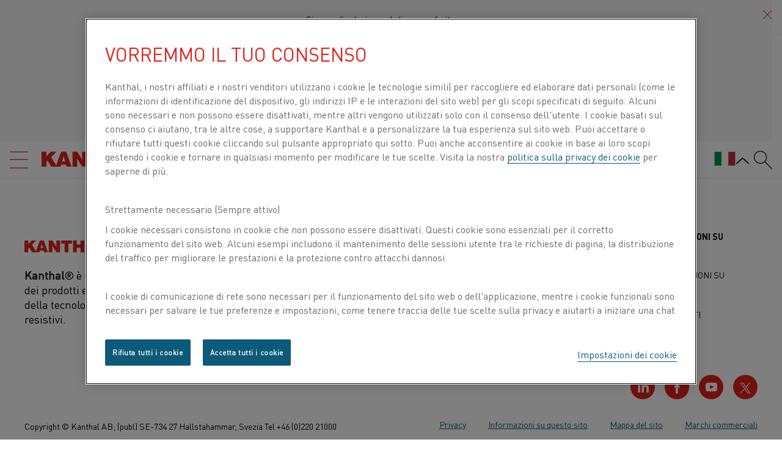

--- FILE ---
content_type: text/html; charset=utf-8
request_url: https://www.kanthal.com/it/invia-una-richiesta/contattaci/?sender=99810
body_size: 9049
content:
<!DOCTYPE HTML>
<html lang="it" id="backtotop" class="no-js page--light kanthal " data-gui-base="/gui/legacy/dist/" data-cision-url="/api/cision" prefix="og: http://ogp.me/ns#" data-google-map-key="AIzaSyCpDvEpYcZfPU8cxj6EwWLGBlD9i5kYq8s" data-drift-lang="it">
<head>
        <script>
            window.appInsights = {
                config: {
                    isCookieUseDisabled: true
                }
            };
        </script>
    
<meta charset="utf-8" />
<title>Contatto &#x2014; Kanthal&#xAE;</title>
<meta http-equiv="X-UA-Compatible" content="IE=edge" />
<meta name="viewport" content="width=device-width,initial-scale=1.0" />
<meta name="description" content="Contatta Kanthal" />
<meta name="keywords" content="Contatta Kanthal" />
<meta name="robots" />
<link rel="icon" href="/Favicons/favicon.ico" sizes="any">
<link rel="icon" href="/Favicons/icon.svg" type="image/svg+xml">
<link rel="apple-touch-icon" href="/Favicons/apple-touch-icon.png">
<link rel="manifest" href="/Favicons/manifest.json">
<link rel="preconnect" href="https://www.youtube.com">
<link rel="canonical" href="https://www.kanthal.com/it/invia-una-richiesta/contattaci/" />
<link href="https://www.kanthal.com/en/submit-an-inquiry/contact-us/" hreflang="en" rel="alternate" /><link href="https://www.kanthal.de/submit-an-inquiry/kontaktieren-sie-uns/" hreflang="de" rel="alternate" /><link href="https://www.kanthal.com/fr/submit-an-inquiry/contact-us/" hreflang="fr" rel="alternate" /><link href="https://www.kanthal.com/es-es/enviar-una-consulta/cont%C3%A1ctenos/" hreflang="es" rel="alternate" /><link href="https://www.kanthal.com/pt-br/enviar-uma-consulta/fale-conosco/" hreflang="pt-BR" rel="alternate" /><link href="https://www.kanthal.com/it/invia-una-richiesta/contattaci/" hreflang="it" rel="alternate" /><link href="https://www.kanthal.com/ja-jp/%E3%81%8A%E5%95%8F%E3%81%84%E5%90%88%E3%82%8F%E3%81%9B%E3%82%92%E9%80%81%E4%BF%A1/%E3%81%8A%E5%95%8F%E3%81%84%E5%90%88%E3%82%8F%E3%81%9B/" hreflang="ja" rel="alternate" /><link href="https://www.kanthal.cn/submit-an-inquiry/contact-us/" hreflang="zh-CN" rel="alternate" /><link href="https://www.kanthal.com/en/submit-an-inquiry/contact-us/" hreflang="x-default" rel="alternate" />


<script type="application/ld+json">
    {
  "@context": "https://schema.org/",
  "@type": "Organization",
  "name": "Contatto — Kanthal®",
  "url": "https://www.kanthal.com",
  "logo": "https://www.kanthal.com/contentassets/ceb2ade01c61435e8f822187a9449f03/kanthal_logo.svg"
}
</script>
<script type="application/ld+json">
    {
  "@context": "https://schema.org/",
  "@type": "BreadcrumbList",
  "itemListElement": [
    {
      "@type": "ListItem",
      "position": 1,
      "name": "Inizio",
      "item": "https://www.kanthal.com/it/"
    },
    {
      "@type": "ListItem",
      "position": 2,
      "name": "Contattaci",
      "item": "https://www.kanthal.com/it/invia-una-richiesta/contattaci/"
    }
  ]
}
</script>
<script type="application/ld+json">
    {}
</script>

<!-- OneTrust Cookies Consent Notice start -->


<!-- OneTrust Cookies Consent Notice end -->

    <meta name="google-site-verification" content="dk8ShbdLWkc4a8I72bhsWOv9cFz9CVhp_zRPplUdsMg" />

    <meta name="facebook-domain-verification" content="1ecu624svjzpctufxr1elrlph4t0vx" />

<script>
!function(T,l,y){var S=T.location,k="script",D="instrumentationKey",C="ingestionendpoint",I="disableExceptionTracking",E="ai.device.",b="toLowerCase",w="crossOrigin",N="POST",e="appInsightsSDK",t=y.name||"appInsights";(y.name||T[e])&&(T[e]=t);var n=T[t]||function(d){var g=!1,f=!1,m={initialize:!0,queue:[],sv:"5",version:2,config:d};function v(e,t){var n={},a="Browser";return n[E+"id"]=a[b](),n[E+"type"]=a,n["ai.operation.name"]=S&&S.pathname||"_unknown_",n["ai.internal.sdkVersion"]="javascript:snippet_"+(m.sv||m.version),{time:function(){var e=new Date;function t(e){var t=""+e;return 1===t.length&&(t="0"+t),t}return e.getUTCFullYear()+"-"+t(1+e.getUTCMonth())+"-"+t(e.getUTCDate())+"T"+t(e.getUTCHours())+":"+t(e.getUTCMinutes())+":"+t(e.getUTCSeconds())+"."+((e.getUTCMilliseconds()/1e3).toFixed(3)+"").slice(2,5)+"Z"}(),iKey:e,name:"Microsoft.ApplicationInsights."+e.replace(/-/g,"")+"."+t,sampleRate:100,tags:n,data:{baseData:{ver:2}}}}var h=d.url||y.src;if(h){function a(e){var t,n,a,i,r,o,s,c,u,p,l;g=!0,m.queue=[],f||(f=!0,t=h,s=function(){var e={},t=d.connectionString;if(t)for(var n=t.split(";"),a=0;a<n.length;a++){var i=n[a].split("=");2===i.length&&(e[i[0][b]()]=i[1])}if(!e[C]){var r=e.endpointsuffix,o=r?e.location:null;e[C]="https://"+(o?o+".":"")+"dc."+(r||"services.visualstudio.com")}return e}(),c=s[D]||d[D]||"",u=s[C],p=u?u+"/v2/track":d.endpointUrl,(l=[]).push((n="SDK LOAD Failure: Failed to load Application Insights SDK script (See stack for details)",a=t,i=p,(o=(r=v(c,"Exception")).data).baseType="ExceptionData",o.baseData.exceptions=[{typeName:"SDKLoadFailed",message:n.replace(/\./g,"-"),hasFullStack:!1,stack:n+"\nSnippet failed to load ["+a+"] -- Telemetry is disabled\nHelp Link: https://go.microsoft.com/fwlink/?linkid=2128109\nHost: "+(S&&S.pathname||"_unknown_")+"\nEndpoint: "+i,parsedStack:[]}],r)),l.push(function(e,t,n,a){var i=v(c,"Message"),r=i.data;r.baseType="MessageData";var o=r.baseData;return o.message='AI (Internal): 99 message:"'+("SDK LOAD Failure: Failed to load Application Insights SDK script (See stack for details) ("+n+")").replace(/\"/g,"")+'"',o.properties={endpoint:a},i}(0,0,t,p)),function(e,t){if(JSON){var n=T.fetch;if(n&&!y.useXhr)n(t,{method:N,body:JSON.stringify(e),mode:"cors"});else if(XMLHttpRequest){var a=new XMLHttpRequest;a.open(N,t),a.setRequestHeader("Content-type","application/json"),a.send(JSON.stringify(e))}}}(l,p))}function i(e,t){f||setTimeout(function(){!t&&m.core||a()},500)}var e=function(){var n=l.createElement(k);n.src=h;var e=y[w];return!e&&""!==e||"undefined"==n[w]||(n[w]=e),n.onload=i,n.onerror=a,n.onreadystatechange=function(e,t){"loaded"!==n.readyState&&"complete"!==n.readyState||i(0,t)},n}();y.ld<0?l.getElementsByTagName("head")[0].appendChild(e):setTimeout(function(){l.getElementsByTagName(k)[0].parentNode.appendChild(e)},y.ld||0)}try{m.cookie=l.cookie}catch(p){}function t(e){for(;e.length;)!function(t){m[t]=function(){var e=arguments;g||m.queue.push(function(){m[t].apply(m,e)})}}(e.pop())}var n="track",r="TrackPage",o="TrackEvent";t([n+"Event",n+"PageView",n+"Exception",n+"Trace",n+"DependencyData",n+"Metric",n+"PageViewPerformance","start"+r,"stop"+r,"start"+o,"stop"+o,"addTelemetryInitializer","setAuthenticatedUserContext","clearAuthenticatedUserContext","flush"]),m.SeverityLevel={Verbose:0,Information:1,Warning:2,Error:3,Critical:4};var s=(d.extensionConfig||{}).ApplicationInsightsAnalytics||{};if(!0!==d[I]&&!0!==s[I]){var c="onerror";t(["_"+c]);var u=T[c];T[c]=function(e,t,n,a,i){var r=u&&u(e,t,n,a,i);return!0!==r&&m["_"+c]({message:e,url:t,lineNumber:n,columnNumber:a,error:i}),r},d.autoExceptionInstrumented=!0}return m}(y.cfg);function a(){y.onInit&&y.onInit(n)}(T[t]=n).queue&&0===n.queue.length?(n.queue.push(a),n.trackPageView({})):a()}(window,document,{src: "https://js.monitor.azure.com/scripts/b/ai.2.gbl.min.js", crossOrigin: "anonymous", cfg: { instrumentationKey:'c97351dc-6536-45b3-8489-9d6ccf2097fa', disableCookiesUsage: false }});
</script>

<link rel="stylesheet" href="/gui/dist/main.d480a46b.chunk.css">


<script>
    // Switch classes for JavaScript detection
    document.documentElement.className = document.documentElement.className.replace(/\bno-js\b/, 'js');
</script>

    <script>
        (function (w, d, s, l, i) {
            w[l] = w[l] || [];
            w[l].push({
                'gtm.start': new Date().getTime(),
                event: 'gtm.js'
            });
            var f = d.getElementsByTagName(s)[0],
                j = d.createElement(s),
                dl = l != 'dataLayer' ? '&l=' + l : '';
            j.async = true;
            j.src = '//www.googletagmanager.com/gtm.js?id=' + i + dl;
            f.parentNode.insertBefore(j, f);
        })(window, document, 'script', 'dataLayer', 'GTM-M288CMF');
    </script>


    
</head>
<body id="no-id" class="layout-1" data-ga-category="" data-ga-label="">
    
    
    



        <noscript>
            <iframe src="//www.googletagmanager.com/ns.html?id=GTM-M288CMF" title="Google Tag Manager iframe" height="0" width="0" style="display: none; visibility: hidden"></iframe>
        </noscript>
    <!--[if lt IE 8]><div id="body" class="lt-ie10 lt-ie9 lt-ie8"><![endif]-->
    <!--[if IE 8]><div id="body" class="ie8 lt-ie10 lt-ie9"><![endif]-->
    <!--[if IE 9]><div id="body" class="ie9 lt-ie10"><![endif]-->
    <div id="body">
            <div class="section--light">


<div id="header" class="group header" role="banner">

    <div id="languagesSelectorContainer"
         class="languages-selector-container"
         data-react-component="LanguagesSelector"
         data-props='{
		        "legend": "Si prega di selezionare la lingua preferita:",
		        "languages": [{"url":"/en/submit-an-inquiry/contact-us/","name":"Sito globale/Inglese","flagLanguagePrefix":"gb-us","isSelected":false},{"url":"https://www.kanthal.cn/submit-an-inquiry/contact-us/","name":"简体中文/Chinese","flagLanguagePrefix":"cn","isSelected":false},{"url":"https://www.kanthal.de/submit-an-inquiry/kontaktieren-sie-uns/","name":"Deutsch/German","flagLanguagePrefix":"de","isSelected":false},{"url":"/it/invia-una-richiesta/contattaci/","name":"Italiano/Italian","flagLanguagePrefix":"it","isSelected":true},{"url":"/ja-jp/%E3%81%8A%E5%95%8F%E3%81%84%E5%90%88%E3%82%8F%E3%81%9B%E3%82%92%E9%80%81%E4%BF%A1/%E3%81%8A%E5%95%8F%E3%81%84%E5%90%88%E3%82%8F%E3%81%9B/","name":"日本語/Japanese","flagLanguagePrefix":"jp","isSelected":false},{"url":"/pt-br/enviar-uma-consulta/fale-conosco/","name":"Português/Portuguese","flagLanguagePrefix":"pt-br","isSelected":false},{"url":"/es-es/enviar-una-consulta/cont%C3%A1ctenos/","name":"Español/Spanish","flagLanguagePrefix":"es-mx","isSelected":false},{"url":"/fr/submit-an-inquiry/contact-us/","name":"Français/French","flagLanguagePrefix":"fr","isSelected":false}]
	        }'>
    </div>

    <div class="group-inner">
        <div class="logo-and-nav-main">
                <a href="/it/" title="Vai alla pagina iniziale del sito Web" class="logo">
                    <img src="/contentassets/ceb2ade01c61435e8f822187a9449f03/kanthal_logo.svg" alt="Kanthal&#xAE;" />
                </a>
           
        </div>
        <div class="logo-and-nav-main">
            <div id="navigationContainer" class="nav-main" data-react-component="HeaderNavigation"></div>
        </div>
        <div class="lang-and-search-main">
            <div class="search-icon-desktop">
                    <form class="search search-container" id="search-form" role="search" action="/it/cerca/" data-querycompletion-url="/api/autocomplete/">
                        <label class="structural" for="search">Cerca</label>
                        <input type="search" id="search" name="q" placeholder="Cerca" class="search-field" />
                        <input type="submit" value="Cerca" class="search-submit" />
                    </form>
            </div>
            <div class="language">
                    <a class="img-link contact-us-link" href="/it/contattaci/">
                        <img src="/gui/legacy/dist/i/new/mail_icon.svg" alt="Contattaci" />
                        <span class="structural">:</span> Contattaci
                    </a>
                    <div id="languagesSelectorOpenerContainer"
                         class="languages-selector-opener-container"
                         data-react-component="LanguagesSelectorOpener"
                         data-props='{
                                "text": "Italiano/Italian",
							    "currentLanguage": "it",
							    "initiallyOpen": true
						    }'>
                    </div>
            </div>
        </div>
        <div id="megaMenuContainer" class="mega-menu" data-react-component="MegaMenu"></div>
    </div>
</div>

<script type="text/javascript">
	window.__sandvik = window.__sandvik || {};
	window.__sandvik.megaMenu = {"mainMenuTranslation":"Menu principale","items":[{"items":[{"items":[{"items":[],"seeAll":null,"name":"Riscaldatori d'aria","title":"Riscaldatori d'aria","url":"/it/prodotti/riscaldatori-daria/"},{"items":[],"seeAll":null,"name":"Cassette di diffusione Fibrothal®","title":null,"url":"/it/prodotti/fibrothal-diffusion-cassettes/"},{"items":[],"seeAll":null,"name":"Prodotti per forni","title":null,"url":"/it/prodotti/prodotti-per-forni-industriali/"},{"items":[],"seeAll":null,"name":"Elementi riscaldanti","title":"Elementi riscaldanti","url":"/it/prodotti/prodotti-per-forni-industriali/elementi-riscaldanti/"},{"items":[],"seeAll":null,"name":"Insulation materials","title":"Insulation materials","url":"/it/prodotti/refractory-materials/"},{"items":[],"seeAll":null,"name":"Materiali resistivi","title":"Materiali resistivi","url":"/it/prodotti/materiale-per-resistenza-e-per-alta-temperatura/"},{"items":[],"seeAll":null,"name":"Thermaltek customized electric heating equipment (US only)","title":"Thermaltek customized electric heating equipment (US only)","url":"/it/prodotti/thermaltek-customized-electric-heating-equipment/"}],"seeAll":{"name":"Vedi tutti i prodotti","title":"Vedi tutti i prodotti","url":"/it/prodotti/"},"name":"Tipo di prodotto","title":null,"url":null},{"items":[{"items":[],"seeAll":null,"name":"Alluminio","title":"Alluminio","url":"/it/settori/alluminio/"},{"items":[],"seeAll":null,"name":"Automobilistico","title":null,"url":"/it/settori/automotive/"},{"items":[],"seeAll":null,"name":"Batteria","title":null,"url":"/it/settori/battery/"},{"items":[],"seeAll":null,"name":"Ceramica","title":"Ceramica","url":"/it/settori/ceramica/"},{"items":[],"seeAll":null,"name":"Elettronica","title":null,"url":"/it/settori/elettronica/"},{"items":[],"seeAll":null,"name":"Vetro","title":"Vetro","url":"/it/settori/vetro/"},{"items":[],"seeAll":null,"name":"Elettrodomestici e prodotti di consumo","title":"Elettrodomestici e prodotti di consumo","url":"/it/settori/elettrodomestici-e-applicazioni-consumer/"},{"items":[],"seeAll":null,"name":"Celle solari e semiconduttori","title":null,"url":"/it/settori/celle-solari-e-semiconduttori/"},{"items":[],"seeAll":null,"name":"Acciaio","title":"Acciaio","url":"/it/settori/acciaio/"}],"seeAll":{"name":"Vedi tutti i settori","title":"Vedi tutti i settori","url":"/it/settori/"},"name":"Settori","title":null,"url":null},{"items":[{"items":[],"seeAll":null,"name":"forni","title":"forni","url":"/it/applicazioni/forni/"},{"items":[],"seeAll":null,"name":"riscaldo di processo","title":"riscaldo di processo","url":"/it/applicazioni/riscaldo-di-processo/"},{"items":[],"seeAll":null,"name":"Risparmio energetico e applicazioni sostenibili","title":"Risparmio energetico e applicazioni sostenibili","url":"/it/applicazioni/risparmio-energetico-e-applicazioni-sostenibili/"},{"items":[],"seeAll":null,"name":"Misura della temperatura","title":"Misura della temperatura","url":"/it/applicazioni/misura-della-temperatura/"},{"items":[],"seeAll":null,"name":"Ingegneria generale","title":"Ingegneria generale","url":"/it/applicazioni/tecnologia-generica/"}],"seeAll":{"name":"Scopri tutte le applicazioni","title":"Scopri tutte le applicazioni","url":"/it/applicazioni/"},"name":"Applicazioni","title":null,"url":null}],"seeAll":null,"name":"Trova prodotti per","title":null,"url":null},{"items":[{"items":[],"seeAll":null,"name":"Informazioni su Kanthal","title":"Informazioni su Kanthal","url":"/it/chi-siamo/"},{"items":[],"seeAll":null,"name":"STORIA","title":"STORIA","url":"/it/chi-siamo/storia/"},{"items":[],"seeAll":null,"name":"INNOVAZIONE","title":"INNOVAZIONE","url":"/it/chi-siamo/innovazione/"},{"items":[],"seeAll":null,"name":"ORGANIZZAZIONE","title":"ORGANIZZAZIONE","url":"/it/chi-siamo/organizzazione/"},{"items":[],"seeAll":null,"name":"BUSINESS SOSTENIBILE","title":"BUSINESS SOSTENIBILE","url":"/it/chi-siamo/business-sostenibile/"},{"items":[],"seeAll":null,"name":"Opportunità di lavoro","title":"Opportunità di lavoro","url":"/it/chi-siamo/opportunit%C3%A0-di-lavoro/"}],"seeAll":null,"name":"CHI SIAMO","title":null,"url":null},{"items":[{"items":[],"seeAll":null,"name":"Tutto quello che c’è nel centro delle conoscenze","title":"Tutto quello che c’è nel centro delle conoscenze","url":"/it/knowledge-hub/"},{"items":[{"items":[{"items":[],"seeAll":null,"name":"Leghe ferritiche","title":"Leghe ferritiche","url":"/it/knowledge-hub/heating-material-knowledge/leghe-per-riscaldamento-a-resistenza/ferritic-alloys/"},{"items":[],"seeAll":null,"name":"Leghe austenitiche","title":"Leghe austenitiche","url":"/it/knowledge-hub/heating-material-knowledge/leghe-per-riscaldamento-a-resistenza/austenitic-alloys/"},{"items":[],"seeAll":null,"name":"Kanthal® o Nikrothal® per i forni industriali?","title":"Kanthal® o Nikrothal® per i forni industriali?","url":"/it/knowledge-hub/heating-material-knowledge/leghe-per-riscaldamento-a-resistenza/kanthal-or-nikrothal-for-industrial-furnaces/"}],"seeAll":null,"name":"Leghe resistive per riscaldo","title":null,"url":null},{"items":[{"items":[],"seeAll":null,"name":"Leghe nichel-ferro","title":"Leghe nichel-ferro","url":"/it/knowledge-hub/heating-material-knowledge/leghe-resistive-per-applicazioni-a-bassa-temperatura/nickel-iron-alloys/"},{"items":[],"seeAll":null,"name":"Leghe rame-nichel","title":"Leghe rame-nichel","url":"/it/knowledge-hub/heating-material-knowledge/leghe-resistive-per-applicazioni-a-bassa-temperatura/copper-nickel-alloys/"}],"seeAll":null,"name":"Leghe resistive per applicazioni a basse temperature","title":null,"url":null},{"items":[{"items":[],"seeAll":null,"name":"General factors and furnace-specific factors","title":"General factors and furnace-specific factors","url":"/it/knowledge-hub/heating-material-knowledge/elementi-di-progettazione/fattori-generali-e-fattori-specifici-del-forno/"},{"items":[],"seeAll":null,"name":"Furnace-specific factors","title":"Furnace-specific factors","url":"/it/knowledge-hub/heating-material-knowledge/elementi-di-progettazione/fattori-specifici-del-forno/"}],"seeAll":null,"name":"Design factors","title":null,"url":null},{"items":[{"items":[],"seeAll":null,"name":"Resistenze annegate","title":"Resistenze annegate","url":"/it/knowledge-hub/heating-material-knowledge/tipi-di-elemento/embedded-element-type/"},{"items":[],"seeAll":null,"name":"Elements in furnaces","title":"Elements in furnaces","url":"/it/knowledge-hub/heating-material-knowledge/tipi-di-elemento/elementi-nei-forni/"},{"items":[],"seeAll":null,"name":"Element support systems","title":"Element support systems","url":"/it/knowledge-hub/heating-material-knowledge/tipi-di-elemento/sistemi-di-supporto-dellelemento/"}],"seeAll":null,"name":"Element types","title":null,"url":null},{"items":[],"seeAll":null,"name":"Filo resistivo per trefoli di riscaldo","title":"Filo resistivo per trefoli di riscaldo","url":"/it/knowledge-hub/heating-material-knowledge/stranded-resistance-heating-wire/"},{"items":[],"seeAll":null,"name":"Parametri fondamentali per gli elementi Kanthal®","title":"Parametri fondamentali per gli elementi Kanthal®","url":"/it/knowledge-hub/heating-material-knowledge/key-data-for-kanthal-elements/"},{"items":[],"seeAll":null,"name":"Tubothal®","title":"Tubothal®","url":"/it/knowledge-hub/heating-material-knowledge/tubothal/"},{"items":[],"seeAll":null,"name":"Calcoli di progettazione per elementi riscaldanti","title":"Calcoli di progettazione per elementi riscaldanti","url":"/it/knowledge-hub/heating-material-knowledge/calcoli-di-progettazione-e-tolleranze-standard/calcoli-di-progettazione/"},{"items":[],"seeAll":null,"name":"Tolleranze standard","title":"Tolleranze standard","url":"/it/knowledge-hub/heating-material-knowledge/calcoli-di-progettazione-e-tolleranze-standard/tolleranze-standard/"},{"items":[],"seeAll":null,"name":"Modalità di fornitura del filo appliance","title":"Modalità di fornitura del filo appliance","url":"/it/knowledge-hub/heating-material-knowledge/formati-di-fornitura--kanthal-alkrothal-e-nikrothal/"},{"items":[{"items":[],"seeAll":null,"name":"TIpologie di prodotto","title":"TIpologie di prodotto","url":"/it/knowledge-hub/heating-material-knowledge/dimensioni-e-propriet%C3%A0/product-varieties/"},{"items":[],"seeAll":null,"name":"Filo","title":"Filo","url":"/it/knowledge-hub/heating-material-knowledge/dimensioni-e-propriet%C3%A0/filo/"},{"items":[],"seeAll":null,"name":"Piattina","title":"Piattina","url":"/it/knowledge-hub/heating-material-knowledge/dimensioni-e-propriet%C3%A0/ribbon/"},{"items":[],"seeAll":null,"name":"Nastro","title":"Nastro","url":"/it/knowledge-hub/heating-material-knowledge/dimensioni-e-propriet%C3%A0/nastro/"},{"items":[],"seeAll":null,"name":"Terminali (dati su resistenza e peso)","title":"Terminali (dati su resistenza e peso)","url":"/it/knowledge-hub/heating-material-knowledge/dimensioni-e-propriet%C3%A0/terminals-resistance-and-weight-data/"}],"seeAll":null,"name":"Dimensioni e proprietà","title":null,"url":null},{"items":[{"items":[],"seeAll":null,"name":"Simboli, formule e definizioni","title":"Simboli, formule e definizioni","url":"/it/knowledge-hub/heating-material-knowledge/appendixexplanations2/symbols-formulas-and-definitions/"},{"items":[],"seeAll":null,"name":"Design calculations for heating elements","title":"Design calculations for heating elements","url":"/it/knowledge-hub/heating-material-knowledge/appendixexplanations2/design-calculations-for-heating-elements/"},{"items":[],"seeAll":null,"name":"Miscellaneous conversion factors","title":"Miscellaneous conversion factors","url":"/it/knowledge-hub/heating-material-knowledge/appendixexplanations2/miscellaneous-conversion-factors/"}],"seeAll":null,"name":"Appendice/spiegazioni","title":null,"url":null}],"seeAll":{"name":"Tutto quanto sappiamo sui materiali di riscaldo","title":"Tutto quanto sappiamo sui materiali di riscaldo","url":"/it/knowledge-hub/heating-material-knowledge/"},"name":"Conoscenza del materiale da riscaldo","title":null,"url":null},{"items":[],"seeAll":null,"name":"Schede tecniche dei materiali","title":"Schede tecniche dei materiali","url":"/it/prodotti/datasheets/schede-tecniche-dei-materiali/"},{"items":[],"seeAll":null,"name":"Video","title":"Video","url":"/it/knowledge-hub/videos/"},{"items":[],"seeAll":null,"name":"Applicazioni interessanti","title":"Applicazioni interessanti","url":"/it/knowledge-hub/inspiring-stories/"},{"items":[],"seeAll":null,"name":"Notizie","title":"Notizie","url":"/it/knowledge-hub/news/"},{"items":[],"seeAll":null,"name":"Contentuti per Categoria","title":null,"url":"/it/knowledge-hub/contenuti-per-categoria/"},{"items":[],"seeAll":null,"name":"Webinars","title":"Webinars","url":"/it/knowledge-hub/webinars/"},{"items":[],"seeAll":null,"name":"Kanthal eShop","title":"Kanthal eShop","url":"/it/knowledge-hub/kanthal-eshop/"}],"seeAll":null,"name":"Centro delle conoscenze","title":null,"url":null}]};
</script>

            </div>

        



<div id="main" class="cf group">
    



<div class="container-inner">
    <div id="content">
        



    <div class="breadcrumbs" role="navigation">
                    <a href="/it/" class="breadcrumb breadcrumb__item">
                        Inizio
                    </a>
                    <span class="icon breadcrumb breadcrumb__icon-next"></span>
                        <span class="breadcrumb breadcrumb__item breadcrumb__item--selected">Contattaci</span>
    </div>


<div class="content-1">

    

    <div data-react-component="Subnavigation" data-props="{&quot;selectedItem&quot;:&quot;Contattaci&quot;,&quot;list&quot;:[{&quot;title&quot;:&quot;Invia una richiesta&quot;,&quot;url&quot;:&quot;/it/invia-una-richiesta/&quot;,&quot;isMain&quot;:true,&quot;isOpen&quot;:false,&quot;selected&quot;:false,&quot;children&quot;:[{&quot;title&quot;:&quot;Contattaci&quot;,&quot;url&quot;:&quot;/it/invia-una-richiesta/contattaci/&quot;,&quot;isMain&quot;:false,&quot;isOpen&quot;:true,&quot;selected&quot;:true,&quot;children&quot;:null}]}]}"></div>
</div>
<div class="content-2">

    

    <div id="content-primary" class="content-primary pdf-content-wrapper teaser-main-wrapper" role="main">
        

<div class="article text">
	

	


    <h1>Contatto</h1>
	


    
<div class="grid"><div data-column-span="12">
<form id="mktoForm_1019"></form> <script> (function(){ var script = document.createElement('script'); script.src = 'https://app-lon08.marketo.com/js/forms2/js/forms2.min.js'; script.onload = function() { MktoForms2.loadForm("//app-lon08.marketo.com", "974-GTD-260", 1019); MktoForms2.whenReady(function (form){ var newNode = document.createElement('input'); newNode.setAttribute('data-multiple', 'false'); newNode.setAttribute('role', 'uploadcare-uploader'); newNode.setAttribute('id', 'uploadCareId'); newNode.setAttribute('type', 'hidden'); document.querySelector('#mktoForm_1019 > div:nth-child(9)').appendChild(newNode); var widgetMove = newNode; const widget = uploadcare.Widget('[role=uploadcare-uploader]'); widget.onUploadComplete(function (info) { form.vals({ "uploadCareName": info.name, "uploadCareId": info.uuid }); }); var dialog = $('#dialog-1'); dialog.css({ top: Math.max($(document).scrollTop() + 20, $(document).scrollTop() + ($(window).height() / 2) - (dialog.height() / 2)) }); form.onSuccess(function () { if (dataLayer) { var form = $('#mktoForm_1019'); var eventLabel = form.parents('.dialog').length ? 'Lightbox' : 'Static'; dataLayer.push({ 'event': 'contactFormEvent', 'eventCategory': 'Contact us', 'eventAction': 'Contact form submitted', 'eventLabel': window.location.href }); dataLayer.push({ 'event': 'contactEvent', 'eventCategory': 'Contact us', 'eventAction': 'Contact form submitted', 'eventLabel': eventLabel }); } }); }); }; var head = document.getElementsByTagName("head")[0]; head.appendChild(script); })(); </script>
</div></div>
</div>


    </div>
</div>

    </div>
</div>

</div>




        
<footer class="footer" role="contentinfo">
	<div class="container-inner footer--inner">
		<div class="footer__left-section">
            <h2 class="structural">Kanthal®</h2>
				<figure class="footer__logo">
					<img src="/contentassets/64c7c34be891467db3278cb94408a869/kanthal_logo.svg" alt="Vai alla pagina iniziale del sito Web" />
				</figure>
			<div class="footer__statement">
<p><strong>Kanthal</strong>® è un marchio leader a livello mondiale nel settore dei prodotti e servizi altamente ingegnerizzati nell'ambito della tecnologia di riscaldo industriale e dei materiali resistivi. </p>
</div>
		</div>
		<div class="footer__right-section">
            
    <div class="footer__links-block">
                <div>
                    <h3>Informazioni su Kanthal</h3>
                    
    <ul>
            <li>

<a href="/it/chi-siamo/">Informazioni su Kanthal</a>            </li>
            <li>

<a href="/it/chi-siamo/opportunit%C3%A0-di-lavoro/">Opportunit&#xE0; di lavoro</a>            </li>
            <li>

<a href="/it/contattaci/">Contattaci</a>            </li>
    </ul>

                </div>
                <div>
                    <h3>Informazioni su Alleima</h3>
                    
    <ul>
            <li>

<a href="https://www.alleima.com/en/about-us/">Informazioni su Alleima</a>            </li>
            <li>

<a href="/it/certificates/">Certificati</a>            </li>
            <li>

<a href="/it/speak-up/">Speak up</a>            </li>
    </ul>

                </div>
    </div>

        </div>
		<div class="footer__bottom-section">
			<div class="footer__social">
				
	<ul>
			<li>
                <a class="footer__social-link" href="https://www.linkedin.com/company/kanthal?trk=top_nav_home" target="_blank"aria-label="Visit our LinkedIn profile">
                    <i class="footer__icon footer__icon--linkedin icon-linkedin" ></i>
				</a>
			</li>
			<li>
                <a class="footer__social-link" href="https://www.facebook.com/Kanthal/" target="_blank"aria-label="Visit our Facebook profile">
                    <i class="footer__icon footer__icon--facebook icon-facebook" ></i>
				</a>
			</li>
			<li>
                <a class="footer__social-link" href="https://www.youtube.com/user/kanthalproducts" target="_blank"aria-label="Visit our YouTube profile">
                    <i class="footer__icon footer__icon--youtube icon-youtube" ></i>
				</a>
			</li>
			<li>
                <a class="footer__social-link" href="https://twitter.com/Kanthal" target="_blank"aria-label="Visit our Twitter profile">
                    <i class="footer__icon footer__icon--twitter icon-twitter" ></i>
				</a>
			</li>
	</ul>

			</div>
			<div class="footer__nav" role="navigation">
				
    <ul>
            <li>

<a href="/it/informazioni-su-questo-sito/privacy-dei-dati/">Privacy</a>            </li>
            <li>

<a href="/it/informazioni-su-questo-sito/">Informazioni su questo sito</a>            </li>
            <li>

<a href="/it/mappa-del-sito/">Mappa del sito</a>            </li>
            <li>

<a href="/it/marchi/">Marchi commerciali</a>            </li>
    </ul>

			</div>
			<div class="footer__copyright">
<p>Copyright © Kanthal AB; (publ) SE-734 27 Hallstahammar, Svezia Tel +46 (0)220 21000</p>
</div>
		</div>
	</div>
</footer>


    </div>
    <div class="scripts">
        <script>
    window._netrTranslations =  {
        header: {
            menuToggleText: "Menu",
            searchToggleText: "Mostra formato ricerca"
        },
        article: {
            print_this_page: "Stampa questa pagina"
        },
        dialog: {
            close: "Chiudi",
            errorMessage: "<p>Si è verificato un errore. Riprovare.</p>"
        },
        transfer: {
            youAreBeingTransfered: "Trasferimento in corso a un altro sito Web di Alleima",
            youAreBeingTransferedOld: "Trasferimento in corso al sito Web <span>{0}</span>"
        },
        datepicker: {
            closeText: "Fine",
            prevText: "Indietro",
            nextText: "Avanti",
            currentText: "Oggi",
            weekHeader: "S",
            monthNames: [ "gennaio", "febbraio", "marzo", "aprile", "maggio", "giugno", "luglio", "agosto", "settembre", "ottobre", "novembre", "dicembre"],
            monthNamesShort: [ "gen", "feb", "mar", "apr", "mag", "giu", "lug", "ago", "set", "ott", "nov", "dic" ],
            dayNames: [ "domenica", "lunedì", "martedì", "mercoledì", "giovedì", "venerdì", "sabato" ],
            dayNamesShort: [ "dom", "lun", "mar", "mer", "gio", "ven", "sab" ],
            dayNamesMin: [ "dom", "lun", "mar", "mer", "gio", "ven", "sab" ],
            firstDay: 1,
            isRTL: false,
            dateFormat: "dd/mm/yy",
            showMonthAfterYear: false,
            yearSuffix: ""
        },
        tables: {
            showTable: "Mostra tabella"
        },
        salesOffices: {
            viewLargerMap: "View a larger map",
            viewLargerMapTitle: "Larger map"
        },
        barConverter: {
            requiredMessage: "È necessario immettere un valore per<strong>{0}</strong> per eseguire un test"
        },
        pressureCalculations: {
            change: "Cambia"
        },
        distributorMap: {
            listHeading: "Distributori che servono il paese selezionato",
            loadingDistributors: "Caricamento dei distributori in corso…",
            noMatchingDistributors: "Nessun distributore corrispondente",
            requestQuote: "Richiedi preventivo",
            getDirections: "Ottieni indicazioni",
            address: "Indirizzo",
            moreInfo: "Ulteriori informazioni",
            email: "E-mail",
            phone: "Telefono",
            website: "Sito Web",
            productsStocked: "Prodotti in magazzino"
        },
        locationSearch: {
            searchLabel: "Inserisci settore, CAP, città o azienda",
            findYourLocation: "Trova la tua posizione",
            searchButton: "Cerca",
            defaultStatusMessage: "Inserisci settore, CAP, città o azienda",
            findingYourLocation: "Ricerca della posizione in corso…",
            notAbleToFindLocation: "Impossibile trovare la tua posizione"
		},
		fileUpload: {
			dragText: "Trascina i file qui",
			dropText: "Rilascia i file qui",
			buttonText: "Allega file",
			removeFile: "Rimuovi file",
			errorMessage: "Si è verificato un errore"
		},
		stickyCta: {
			buttonText: "Contact us",
		}
    };
</script>



            <script type="text/plain" src="https://www.youtube.com/iframe_api" class="optanon-category-C0015"></script>
        <script src="/gui/legacy/dist/js/jquery.min.js?v=GXy5N5GL3GzxPR5QuVTLtuBG2R7cTD6ubyMLLG0Ewu0"></script>
        <script defer="defer" src="/Util/Find/epi-util/find.js"></script>
<script>
document.addEventListener('DOMContentLoaded',function(){if(typeof FindApi === 'function'){var api = new FindApi();api.setApplicationUrl('/');api.setServiceApiBaseUrl('/find_v2/');api.processEventFromCurrentUri();api.bindWindowEvents();api.bindAClickEvent();api.sendBufferedEvents();}})
</script>

        <script type="text/javascript">
window.app = window.app || {};
window.app.preloadState = window.app.preloadState || {};
window.app.preloadState.siteSettings = window.app.preloadState.siteSettings || {"preferredLanguage":"it"};
</script>
        <noscript>You need to enable JavaScript to run this app.</noscript><div id="app"></div><script src="/gui/dist/runtime~main.5544ce40.js"></script><script src="/gui/dist/vendors~main.56788a40.chunk.js"></script><script src="/gui/dist/main.b67d311f.chunk.js"></script><script src="/gui/dist/runtime~legacyMainevolve.12aa8dcf.js"></script><script src="/gui/dist/vendors~legacyMainevolve.2345c214.chunk.js"></script><script src="/gui/dist/legacyMainevolve.9a2ba5fd.chunk.js"></script>
        <script>
            if (typeof Vue !== 'undefined') {
                $('.vue').each(function () {
                    new Vue({ el: this });
                });
            }
        </script>
    </div>
</body>
</html>


--- FILE ---
content_type: text/html; charset=utf-8
request_url: https://www.kanthal.com/it/invia-una-richiesta/contattaci/?sender=99810&sender=99810
body_size: 9295
content:
<!DOCTYPE HTML>
<html lang="it" id="backtotop" class="no-js page--light kanthal " data-gui-base="/gui/legacy/dist/" data-cision-url="/api/cision" prefix="og: http://ogp.me/ns#" data-google-map-key="AIzaSyCpDvEpYcZfPU8cxj6EwWLGBlD9i5kYq8s" data-drift-lang="it">
<head>
        <script>
            window.appInsights = {
                config: {
                    isCookieUseDisabled: true
                }
            };
        </script>
    
<meta charset="utf-8" />
<title>Contatto &#x2014; Kanthal&#xAE;</title>
<meta http-equiv="X-UA-Compatible" content="IE=edge" />
<meta name="viewport" content="width=device-width,initial-scale=1.0" />
<meta name="description" content="Contatta Kanthal" />
<meta name="keywords" content="Contatta Kanthal" />
<meta name="robots" />
<link rel="icon" href="/Favicons/favicon.ico" sizes="any">
<link rel="icon" href="/Favicons/icon.svg" type="image/svg+xml">
<link rel="apple-touch-icon" href="/Favicons/apple-touch-icon.png">
<link rel="manifest" href="/Favicons/manifest.json">
<link rel="preconnect" href="https://www.youtube.com">
<link rel="canonical" href="https://www.kanthal.com/it/invia-una-richiesta/contattaci/" />
<link href="https://www.kanthal.com/en/submit-an-inquiry/contact-us/" hreflang="en" rel="alternate" /><link href="https://www.kanthal.de/submit-an-inquiry/kontaktieren-sie-uns/" hreflang="de" rel="alternate" /><link href="https://www.kanthal.com/fr/submit-an-inquiry/contact-us/" hreflang="fr" rel="alternate" /><link href="https://www.kanthal.com/es-es/enviar-una-consulta/cont%C3%A1ctenos/" hreflang="es" rel="alternate" /><link href="https://www.kanthal.com/pt-br/enviar-uma-consulta/fale-conosco/" hreflang="pt-BR" rel="alternate" /><link href="https://www.kanthal.com/it/invia-una-richiesta/contattaci/" hreflang="it" rel="alternate" /><link href="https://www.kanthal.com/ja-jp/%E3%81%8A%E5%95%8F%E3%81%84%E5%90%88%E3%82%8F%E3%81%9B%E3%82%92%E9%80%81%E4%BF%A1/%E3%81%8A%E5%95%8F%E3%81%84%E5%90%88%E3%82%8F%E3%81%9B/" hreflang="ja" rel="alternate" /><link href="https://www.kanthal.cn/submit-an-inquiry/contact-us/" hreflang="zh-CN" rel="alternate" /><link href="https://www.kanthal.com/en/submit-an-inquiry/contact-us/" hreflang="x-default" rel="alternate" />


<script type="application/ld+json">
    {
  "@context": "https://schema.org/",
  "@type": "Organization",
  "name": "Contatto — Kanthal®",
  "url": "https://www.kanthal.com",
  "logo": "https://www.kanthal.com/contentassets/ceb2ade01c61435e8f822187a9449f03/kanthal_logo.svg"
}
</script>
<script type="application/ld+json">
    {
  "@context": "https://schema.org/",
  "@type": "BreadcrumbList",
  "itemListElement": [
    {
      "@type": "ListItem",
      "position": 1,
      "name": "Inizio",
      "item": "https://www.kanthal.com/it/"
    },
    {
      "@type": "ListItem",
      "position": 2,
      "name": "Contattaci",
      "item": "https://www.kanthal.com/it/invia-una-richiesta/contattaci/"
    }
  ]
}
</script>
<script type="application/ld+json">
    {}
</script>

<!-- OneTrust Cookies Consent Notice start -->


<!-- OneTrust Cookies Consent Notice end -->

    <meta name="google-site-verification" content="dk8ShbdLWkc4a8I72bhsWOv9cFz9CVhp_zRPplUdsMg" />

    <meta name="facebook-domain-verification" content="1ecu624svjzpctufxr1elrlph4t0vx" />

<script>
!function(T,l,y){var S=T.location,k="script",D="instrumentationKey",C="ingestionendpoint",I="disableExceptionTracking",E="ai.device.",b="toLowerCase",w="crossOrigin",N="POST",e="appInsightsSDK",t=y.name||"appInsights";(y.name||T[e])&&(T[e]=t);var n=T[t]||function(d){var g=!1,f=!1,m={initialize:!0,queue:[],sv:"5",version:2,config:d};function v(e,t){var n={},a="Browser";return n[E+"id"]=a[b](),n[E+"type"]=a,n["ai.operation.name"]=S&&S.pathname||"_unknown_",n["ai.internal.sdkVersion"]="javascript:snippet_"+(m.sv||m.version),{time:function(){var e=new Date;function t(e){var t=""+e;return 1===t.length&&(t="0"+t),t}return e.getUTCFullYear()+"-"+t(1+e.getUTCMonth())+"-"+t(e.getUTCDate())+"T"+t(e.getUTCHours())+":"+t(e.getUTCMinutes())+":"+t(e.getUTCSeconds())+"."+((e.getUTCMilliseconds()/1e3).toFixed(3)+"").slice(2,5)+"Z"}(),iKey:e,name:"Microsoft.ApplicationInsights."+e.replace(/-/g,"")+"."+t,sampleRate:100,tags:n,data:{baseData:{ver:2}}}}var h=d.url||y.src;if(h){function a(e){var t,n,a,i,r,o,s,c,u,p,l;g=!0,m.queue=[],f||(f=!0,t=h,s=function(){var e={},t=d.connectionString;if(t)for(var n=t.split(";"),a=0;a<n.length;a++){var i=n[a].split("=");2===i.length&&(e[i[0][b]()]=i[1])}if(!e[C]){var r=e.endpointsuffix,o=r?e.location:null;e[C]="https://"+(o?o+".":"")+"dc."+(r||"services.visualstudio.com")}return e}(),c=s[D]||d[D]||"",u=s[C],p=u?u+"/v2/track":d.endpointUrl,(l=[]).push((n="SDK LOAD Failure: Failed to load Application Insights SDK script (See stack for details)",a=t,i=p,(o=(r=v(c,"Exception")).data).baseType="ExceptionData",o.baseData.exceptions=[{typeName:"SDKLoadFailed",message:n.replace(/\./g,"-"),hasFullStack:!1,stack:n+"\nSnippet failed to load ["+a+"] -- Telemetry is disabled\nHelp Link: https://go.microsoft.com/fwlink/?linkid=2128109\nHost: "+(S&&S.pathname||"_unknown_")+"\nEndpoint: "+i,parsedStack:[]}],r)),l.push(function(e,t,n,a){var i=v(c,"Message"),r=i.data;r.baseType="MessageData";var o=r.baseData;return o.message='AI (Internal): 99 message:"'+("SDK LOAD Failure: Failed to load Application Insights SDK script (See stack for details) ("+n+")").replace(/\"/g,"")+'"',o.properties={endpoint:a},i}(0,0,t,p)),function(e,t){if(JSON){var n=T.fetch;if(n&&!y.useXhr)n(t,{method:N,body:JSON.stringify(e),mode:"cors"});else if(XMLHttpRequest){var a=new XMLHttpRequest;a.open(N,t),a.setRequestHeader("Content-type","application/json"),a.send(JSON.stringify(e))}}}(l,p))}function i(e,t){f||setTimeout(function(){!t&&m.core||a()},500)}var e=function(){var n=l.createElement(k);n.src=h;var e=y[w];return!e&&""!==e||"undefined"==n[w]||(n[w]=e),n.onload=i,n.onerror=a,n.onreadystatechange=function(e,t){"loaded"!==n.readyState&&"complete"!==n.readyState||i(0,t)},n}();y.ld<0?l.getElementsByTagName("head")[0].appendChild(e):setTimeout(function(){l.getElementsByTagName(k)[0].parentNode.appendChild(e)},y.ld||0)}try{m.cookie=l.cookie}catch(p){}function t(e){for(;e.length;)!function(t){m[t]=function(){var e=arguments;g||m.queue.push(function(){m[t].apply(m,e)})}}(e.pop())}var n="track",r="TrackPage",o="TrackEvent";t([n+"Event",n+"PageView",n+"Exception",n+"Trace",n+"DependencyData",n+"Metric",n+"PageViewPerformance","start"+r,"stop"+r,"start"+o,"stop"+o,"addTelemetryInitializer","setAuthenticatedUserContext","clearAuthenticatedUserContext","flush"]),m.SeverityLevel={Verbose:0,Information:1,Warning:2,Error:3,Critical:4};var s=(d.extensionConfig||{}).ApplicationInsightsAnalytics||{};if(!0!==d[I]&&!0!==s[I]){var c="onerror";t(["_"+c]);var u=T[c];T[c]=function(e,t,n,a,i){var r=u&&u(e,t,n,a,i);return!0!==r&&m["_"+c]({message:e,url:t,lineNumber:n,columnNumber:a,error:i}),r},d.autoExceptionInstrumented=!0}return m}(y.cfg);function a(){y.onInit&&y.onInit(n)}(T[t]=n).queue&&0===n.queue.length?(n.queue.push(a),n.trackPageView({})):a()}(window,document,{src: "https://js.monitor.azure.com/scripts/b/ai.2.gbl.min.js", crossOrigin: "anonymous", cfg: { instrumentationKey:'c97351dc-6536-45b3-8489-9d6ccf2097fa', disableCookiesUsage: false }});
</script>

<link rel="stylesheet" href="/gui/dist/main.d480a46b.chunk.css">


<script>
    // Switch classes for JavaScript detection
    document.documentElement.className = document.documentElement.className.replace(/\bno-js\b/, 'js');
</script>

    <script>
        (function (w, d, s, l, i) {
            w[l] = w[l] || [];
            w[l].push({
                'gtm.start': new Date().getTime(),
                event: 'gtm.js'
            });
            var f = d.getElementsByTagName(s)[0],
                j = d.createElement(s),
                dl = l != 'dataLayer' ? '&l=' + l : '';
            j.async = true;
            j.src = '//www.googletagmanager.com/gtm.js?id=' + i + dl;
            f.parentNode.insertBefore(j, f);
        })(window, document, 'script', 'dataLayer', 'GTM-M288CMF');
    </script>


    
</head>
<body id="no-id" class="layout-1" data-ga-category="" data-ga-label="">
    
    
    



        <noscript>
            <iframe src="//www.googletagmanager.com/ns.html?id=GTM-M288CMF" title="Google Tag Manager iframe" height="0" width="0" style="display: none; visibility: hidden"></iframe>
        </noscript>
    <!--[if lt IE 8]><div id="body" class="lt-ie10 lt-ie9 lt-ie8"><![endif]-->
    <!--[if IE 8]><div id="body" class="ie8 lt-ie10 lt-ie9"><![endif]-->
    <!--[if IE 9]><div id="body" class="ie9 lt-ie10"><![endif]-->
    <div id="body">
            <div class="section--light">


<div id="header" class="group header" role="banner">

    <div id="languagesSelectorContainer"
         class="languages-selector-container"
         data-react-component="LanguagesSelector"
         data-props='{
		        "legend": "Si prega di selezionare la lingua preferita:",
		        "languages": [{"url":"/en/submit-an-inquiry/contact-us/","name":"Sito globale/Inglese","flagLanguagePrefix":"gb-us","isSelected":false},{"url":"https://www.kanthal.cn/submit-an-inquiry/contact-us/","name":"简体中文/Chinese","flagLanguagePrefix":"cn","isSelected":false},{"url":"https://www.kanthal.de/submit-an-inquiry/kontaktieren-sie-uns/","name":"Deutsch/German","flagLanguagePrefix":"de","isSelected":false},{"url":"/it/invia-una-richiesta/contattaci/","name":"Italiano/Italian","flagLanguagePrefix":"it","isSelected":true},{"url":"/ja-jp/%E3%81%8A%E5%95%8F%E3%81%84%E5%90%88%E3%82%8F%E3%81%9B%E3%82%92%E9%80%81%E4%BF%A1/%E3%81%8A%E5%95%8F%E3%81%84%E5%90%88%E3%82%8F%E3%81%9B/","name":"日本語/Japanese","flagLanguagePrefix":"jp","isSelected":false},{"url":"/pt-br/enviar-uma-consulta/fale-conosco/","name":"Português/Portuguese","flagLanguagePrefix":"pt-br","isSelected":false},{"url":"/es-es/enviar-una-consulta/cont%C3%A1ctenos/","name":"Español/Spanish","flagLanguagePrefix":"es-mx","isSelected":false},{"url":"/fr/submit-an-inquiry/contact-us/","name":"Français/French","flagLanguagePrefix":"fr","isSelected":false}]
	        }'>
    </div>

    <div class="group-inner">
        <div class="logo-and-nav-main">
                <a href="/it/" title="Vai alla pagina iniziale del sito Web" class="logo">
                    <img src="/contentassets/ceb2ade01c61435e8f822187a9449f03/kanthal_logo.svg" alt="Kanthal&#xAE;" />
                </a>
           
        </div>
        <div class="logo-and-nav-main">
            <div id="navigationContainer" class="nav-main" data-react-component="HeaderNavigation"></div>
        </div>
        <div class="lang-and-search-main">
            <div class="search-icon-desktop">
                    <form class="search search-container" id="search-form" role="search" action="/it/cerca/" data-querycompletion-url="/api/autocomplete/">
                        <label class="structural" for="search">Cerca</label>
                        <input type="search" id="search" name="q" placeholder="Cerca" class="search-field" />
                        <input type="submit" value="Cerca" class="search-submit" />
                    </form>
            </div>
            <div class="language">
                    <a class="img-link contact-us-link" href="/it/contattaci/">
                        <img src="/gui/legacy/dist/i/new/mail_icon.svg" alt="Contattaci" />
                        <span class="structural">:</span> Contattaci
                    </a>
                    <div id="languagesSelectorOpenerContainer"
                         class="languages-selector-opener-container"
                         data-react-component="LanguagesSelectorOpener"
                         data-props='{
                                "text": "Italiano/Italian",
							    "currentLanguage": "it",
							    "initiallyOpen": false
						    }'>
                    </div>
            </div>
        </div>
        <div id="megaMenuContainer" class="mega-menu" data-react-component="MegaMenu"></div>
    </div>
</div>

<script type="text/javascript">
	window.__sandvik = window.__sandvik || {};
	window.__sandvik.megaMenu = {"mainMenuTranslation":"Menu principale","items":[{"items":[{"items":[{"items":[],"seeAll":null,"name":"Riscaldatori d'aria","title":"Riscaldatori d'aria","url":"/it/prodotti/riscaldatori-daria/"},{"items":[],"seeAll":null,"name":"Cassette di diffusione Fibrothal®","title":null,"url":"/it/prodotti/fibrothal-diffusion-cassettes/"},{"items":[],"seeAll":null,"name":"Prodotti per forni","title":null,"url":"/it/prodotti/prodotti-per-forni-industriali/"},{"items":[],"seeAll":null,"name":"Elementi riscaldanti","title":"Elementi riscaldanti","url":"/it/prodotti/prodotti-per-forni-industriali/elementi-riscaldanti/"},{"items":[],"seeAll":null,"name":"Insulation materials","title":"Insulation materials","url":"/it/prodotti/refractory-materials/"},{"items":[],"seeAll":null,"name":"Materiali resistivi","title":"Materiali resistivi","url":"/it/prodotti/materiale-per-resistenza-e-per-alta-temperatura/"},{"items":[],"seeAll":null,"name":"Thermaltek customized electric heating equipment (US only)","title":"Thermaltek customized electric heating equipment (US only)","url":"/it/prodotti/thermaltek-customized-electric-heating-equipment/"}],"seeAll":{"name":"Vedi tutti i prodotti","title":"Vedi tutti i prodotti","url":"/it/prodotti/"},"name":"Tipo di prodotto","title":null,"url":null},{"items":[{"items":[],"seeAll":null,"name":"Alluminio","title":"Alluminio","url":"/it/settori/alluminio/"},{"items":[],"seeAll":null,"name":"Automobilistico","title":null,"url":"/it/settori/automotive/"},{"items":[],"seeAll":null,"name":"Batteria","title":null,"url":"/it/settori/battery/"},{"items":[],"seeAll":null,"name":"Ceramica","title":"Ceramica","url":"/it/settori/ceramica/"},{"items":[],"seeAll":null,"name":"Elettronica","title":null,"url":"/it/settori/elettronica/"},{"items":[],"seeAll":null,"name":"Vetro","title":"Vetro","url":"/it/settori/vetro/"},{"items":[],"seeAll":null,"name":"Elettrodomestici e prodotti di consumo","title":"Elettrodomestici e prodotti di consumo","url":"/it/settori/elettrodomestici-e-applicazioni-consumer/"},{"items":[],"seeAll":null,"name":"Celle solari e semiconduttori","title":null,"url":"/it/settori/celle-solari-e-semiconduttori/"},{"items":[],"seeAll":null,"name":"Acciaio","title":"Acciaio","url":"/it/settori/acciaio/"}],"seeAll":{"name":"Vedi tutti i settori","title":"Vedi tutti i settori","url":"/it/settori/"},"name":"Settori","title":null,"url":null},{"items":[{"items":[],"seeAll":null,"name":"forni","title":"forni","url":"/it/applicazioni/forni/"},{"items":[],"seeAll":null,"name":"riscaldo di processo","title":"riscaldo di processo","url":"/it/applicazioni/riscaldo-di-processo/"},{"items":[],"seeAll":null,"name":"Risparmio energetico e applicazioni sostenibili","title":"Risparmio energetico e applicazioni sostenibili","url":"/it/applicazioni/risparmio-energetico-e-applicazioni-sostenibili/"},{"items":[],"seeAll":null,"name":"Misura della temperatura","title":"Misura della temperatura","url":"/it/applicazioni/misura-della-temperatura/"},{"items":[],"seeAll":null,"name":"Ingegneria generale","title":"Ingegneria generale","url":"/it/applicazioni/tecnologia-generica/"}],"seeAll":{"name":"Scopri tutte le applicazioni","title":"Scopri tutte le applicazioni","url":"/it/applicazioni/"},"name":"Applicazioni","title":null,"url":null}],"seeAll":null,"name":"Trova prodotti per","title":null,"url":null},{"items":[{"items":[],"seeAll":null,"name":"Informazioni su Kanthal","title":"Informazioni su Kanthal","url":"/it/chi-siamo/"},{"items":[],"seeAll":null,"name":"STORIA","title":"STORIA","url":"/it/chi-siamo/storia/"},{"items":[],"seeAll":null,"name":"INNOVAZIONE","title":"INNOVAZIONE","url":"/it/chi-siamo/innovazione/"},{"items":[],"seeAll":null,"name":"ORGANIZZAZIONE","title":"ORGANIZZAZIONE","url":"/it/chi-siamo/organizzazione/"},{"items":[],"seeAll":null,"name":"BUSINESS SOSTENIBILE","title":"BUSINESS SOSTENIBILE","url":"/it/chi-siamo/business-sostenibile/"},{"items":[],"seeAll":null,"name":"Opportunità di lavoro","title":"Opportunità di lavoro","url":"/it/chi-siamo/opportunit%C3%A0-di-lavoro/"}],"seeAll":null,"name":"CHI SIAMO","title":null,"url":null},{"items":[{"items":[],"seeAll":null,"name":"Tutto quello che c’è nel centro delle conoscenze","title":"Tutto quello che c’è nel centro delle conoscenze","url":"/it/knowledge-hub/"},{"items":[{"items":[{"items":[],"seeAll":null,"name":"Leghe ferritiche","title":"Leghe ferritiche","url":"/it/knowledge-hub/heating-material-knowledge/leghe-per-riscaldamento-a-resistenza/ferritic-alloys/"},{"items":[],"seeAll":null,"name":"Leghe austenitiche","title":"Leghe austenitiche","url":"/it/knowledge-hub/heating-material-knowledge/leghe-per-riscaldamento-a-resistenza/austenitic-alloys/"},{"items":[],"seeAll":null,"name":"Kanthal® o Nikrothal® per i forni industriali?","title":"Kanthal® o Nikrothal® per i forni industriali?","url":"/it/knowledge-hub/heating-material-knowledge/leghe-per-riscaldamento-a-resistenza/kanthal-or-nikrothal-for-industrial-furnaces/"}],"seeAll":null,"name":"Leghe resistive per riscaldo","title":null,"url":null},{"items":[{"items":[],"seeAll":null,"name":"Leghe nichel-ferro","title":"Leghe nichel-ferro","url":"/it/knowledge-hub/heating-material-knowledge/leghe-resistive-per-applicazioni-a-bassa-temperatura/nickel-iron-alloys/"},{"items":[],"seeAll":null,"name":"Leghe rame-nichel","title":"Leghe rame-nichel","url":"/it/knowledge-hub/heating-material-knowledge/leghe-resistive-per-applicazioni-a-bassa-temperatura/copper-nickel-alloys/"}],"seeAll":null,"name":"Leghe resistive per applicazioni a basse temperature","title":null,"url":null},{"items":[{"items":[],"seeAll":null,"name":"General factors and furnace-specific factors","title":"General factors and furnace-specific factors","url":"/it/knowledge-hub/heating-material-knowledge/elementi-di-progettazione/fattori-generali-e-fattori-specifici-del-forno/"},{"items":[],"seeAll":null,"name":"Furnace-specific factors","title":"Furnace-specific factors","url":"/it/knowledge-hub/heating-material-knowledge/elementi-di-progettazione/fattori-specifici-del-forno/"}],"seeAll":null,"name":"Design factors","title":null,"url":null},{"items":[{"items":[],"seeAll":null,"name":"Resistenze annegate","title":"Resistenze annegate","url":"/it/knowledge-hub/heating-material-knowledge/tipi-di-elemento/embedded-element-type/"},{"items":[],"seeAll":null,"name":"Elements in furnaces","title":"Elements in furnaces","url":"/it/knowledge-hub/heating-material-knowledge/tipi-di-elemento/elementi-nei-forni/"},{"items":[],"seeAll":null,"name":"Element support systems","title":"Element support systems","url":"/it/knowledge-hub/heating-material-knowledge/tipi-di-elemento/sistemi-di-supporto-dellelemento/"}],"seeAll":null,"name":"Element types","title":null,"url":null},{"items":[],"seeAll":null,"name":"Filo resistivo per trefoli di riscaldo","title":"Filo resistivo per trefoli di riscaldo","url":"/it/knowledge-hub/heating-material-knowledge/stranded-resistance-heating-wire/"},{"items":[],"seeAll":null,"name":"Parametri fondamentali per gli elementi Kanthal®","title":"Parametri fondamentali per gli elementi Kanthal®","url":"/it/knowledge-hub/heating-material-knowledge/key-data-for-kanthal-elements/"},{"items":[],"seeAll":null,"name":"Tubothal®","title":"Tubothal®","url":"/it/knowledge-hub/heating-material-knowledge/tubothal/"},{"items":[],"seeAll":null,"name":"Calcoli di progettazione per elementi riscaldanti","title":"Calcoli di progettazione per elementi riscaldanti","url":"/it/knowledge-hub/heating-material-knowledge/calcoli-di-progettazione-e-tolleranze-standard/calcoli-di-progettazione/"},{"items":[],"seeAll":null,"name":"Tolleranze standard","title":"Tolleranze standard","url":"/it/knowledge-hub/heating-material-knowledge/calcoli-di-progettazione-e-tolleranze-standard/tolleranze-standard/"},{"items":[],"seeAll":null,"name":"Modalità di fornitura del filo appliance","title":"Modalità di fornitura del filo appliance","url":"/it/knowledge-hub/heating-material-knowledge/formati-di-fornitura--kanthal-alkrothal-e-nikrothal/"},{"items":[{"items":[],"seeAll":null,"name":"TIpologie di prodotto","title":"TIpologie di prodotto","url":"/it/knowledge-hub/heating-material-knowledge/dimensioni-e-propriet%C3%A0/product-varieties/"},{"items":[],"seeAll":null,"name":"Filo","title":"Filo","url":"/it/knowledge-hub/heating-material-knowledge/dimensioni-e-propriet%C3%A0/filo/"},{"items":[],"seeAll":null,"name":"Piattina","title":"Piattina","url":"/it/knowledge-hub/heating-material-knowledge/dimensioni-e-propriet%C3%A0/ribbon/"},{"items":[],"seeAll":null,"name":"Nastro","title":"Nastro","url":"/it/knowledge-hub/heating-material-knowledge/dimensioni-e-propriet%C3%A0/nastro/"},{"items":[],"seeAll":null,"name":"Terminali (dati su resistenza e peso)","title":"Terminali (dati su resistenza e peso)","url":"/it/knowledge-hub/heating-material-knowledge/dimensioni-e-propriet%C3%A0/terminals-resistance-and-weight-data/"}],"seeAll":null,"name":"Dimensioni e proprietà","title":null,"url":null},{"items":[{"items":[],"seeAll":null,"name":"Simboli, formule e definizioni","title":"Simboli, formule e definizioni","url":"/it/knowledge-hub/heating-material-knowledge/appendixexplanations2/symbols-formulas-and-definitions/"},{"items":[],"seeAll":null,"name":"Design calculations for heating elements","title":"Design calculations for heating elements","url":"/it/knowledge-hub/heating-material-knowledge/appendixexplanations2/design-calculations-for-heating-elements/"},{"items":[],"seeAll":null,"name":"Miscellaneous conversion factors","title":"Miscellaneous conversion factors","url":"/it/knowledge-hub/heating-material-knowledge/appendixexplanations2/miscellaneous-conversion-factors/"}],"seeAll":null,"name":"Appendice/spiegazioni","title":null,"url":null}],"seeAll":{"name":"Tutto quanto sappiamo sui materiali di riscaldo","title":"Tutto quanto sappiamo sui materiali di riscaldo","url":"/it/knowledge-hub/heating-material-knowledge/"},"name":"Conoscenza del materiale da riscaldo","title":null,"url":null},{"items":[],"seeAll":null,"name":"Schede tecniche dei materiali","title":"Schede tecniche dei materiali","url":"/it/prodotti/datasheets/schede-tecniche-dei-materiali/"},{"items":[],"seeAll":null,"name":"Video","title":"Video","url":"/it/knowledge-hub/videos/"},{"items":[],"seeAll":null,"name":"Applicazioni interessanti","title":"Applicazioni interessanti","url":"/it/knowledge-hub/inspiring-stories/"},{"items":[],"seeAll":null,"name":"Notizie","title":"Notizie","url":"/it/knowledge-hub/news/"},{"items":[],"seeAll":null,"name":"Contentuti per Categoria","title":null,"url":"/it/knowledge-hub/contenuti-per-categoria/"},{"items":[],"seeAll":null,"name":"Webinars","title":"Webinars","url":"/it/knowledge-hub/webinars/"},{"items":[],"seeAll":null,"name":"Kanthal eShop","title":"Kanthal eShop","url":"/it/knowledge-hub/kanthal-eshop/"}],"seeAll":null,"name":"Centro delle conoscenze","title":null,"url":null}]};
</script>

            </div>

        



<div id="main" class="cf group">
    



<div class="container-inner">
    <div id="content">
        



    <div class="breadcrumbs" role="navigation">
                    <a href="/it/" class="breadcrumb breadcrumb__item">
                        Inizio
                    </a>
                    <span class="icon breadcrumb breadcrumb__icon-next"></span>
                        <span class="breadcrumb breadcrumb__item breadcrumb__item--selected">Contattaci</span>
    </div>


<div class="content-1">

    

    <div data-react-component="Subnavigation" data-props="{&quot;selectedItem&quot;:&quot;Contattaci&quot;,&quot;list&quot;:[{&quot;title&quot;:&quot;Invia una richiesta&quot;,&quot;url&quot;:&quot;/it/invia-una-richiesta/&quot;,&quot;isMain&quot;:true,&quot;isOpen&quot;:false,&quot;selected&quot;:false,&quot;children&quot;:[{&quot;title&quot;:&quot;Contattaci&quot;,&quot;url&quot;:&quot;/it/invia-una-richiesta/contattaci/&quot;,&quot;isMain&quot;:false,&quot;isOpen&quot;:true,&quot;selected&quot;:true,&quot;children&quot;:null}]}]}"></div>
</div>
<div class="content-2">

    

    <div id="content-primary" class="content-primary pdf-content-wrapper teaser-main-wrapper" role="main">
        

<div class="article text">
	

	


    <h1>Contatto</h1>
	


    
<div class="grid"><div data-column-span="12">
<form id="mktoForm_1019"></form> <script> (function(){ var script = document.createElement('script'); script.src = 'https://app-lon08.marketo.com/js/forms2/js/forms2.min.js'; script.onload = function() { MktoForms2.loadForm("//app-lon08.marketo.com", "974-GTD-260", 1019); MktoForms2.whenReady(function (form){ var newNode = document.createElement('input'); newNode.setAttribute('data-multiple', 'false'); newNode.setAttribute('role', 'uploadcare-uploader'); newNode.setAttribute('id', 'uploadCareId'); newNode.setAttribute('type', 'hidden'); document.querySelector('#mktoForm_1019 > div:nth-child(9)').appendChild(newNode); var widgetMove = newNode; const widget = uploadcare.Widget('[role=uploadcare-uploader]'); widget.onUploadComplete(function (info) { form.vals({ "uploadCareName": info.name, "uploadCareId": info.uuid }); }); var dialog = $('#dialog-1'); dialog.css({ top: Math.max($(document).scrollTop() + 20, $(document).scrollTop() + ($(window).height() / 2) - (dialog.height() / 2)) }); form.onSuccess(function () { if (dataLayer) { var form = $('#mktoForm_1019'); var eventLabel = form.parents('.dialog').length ? 'Lightbox' : 'Static'; dataLayer.push({ 'event': 'contactFormEvent', 'eventCategory': 'Contact us', 'eventAction': 'Contact form submitted', 'eventLabel': window.location.href }); dataLayer.push({ 'event': 'contactEvent', 'eventCategory': 'Contact us', 'eventAction': 'Contact form submitted', 'eventLabel': eventLabel }); } }); }); }; var head = document.getElementsByTagName("head")[0]; head.appendChild(script); })(); </script>
</div></div>
</div>


    </div>
</div>

    </div>
</div>

</div>




        
<footer class="footer" role="contentinfo">
	<div class="container-inner footer--inner">
		<div class="footer__left-section">
            <h2 class="structural">Kanthal®</h2>
				<figure class="footer__logo">
					<img src="/contentassets/64c7c34be891467db3278cb94408a869/kanthal_logo.svg" alt="Vai alla pagina iniziale del sito Web" />
				</figure>
			<div class="footer__statement">
<p><strong>Kanthal</strong>® è un marchio leader a livello mondiale nel settore dei prodotti e servizi altamente ingegnerizzati nell'ambito della tecnologia di riscaldo industriale e dei materiali resistivi. </p>
</div>
		</div>
		<div class="footer__right-section">
            
    <div class="footer__links-block">
                <div>
                    <h3>Informazioni su Kanthal</h3>
                    
    <ul>
            <li>

<a href="/it/chi-siamo/">Informazioni su Kanthal</a>            </li>
            <li>

<a href="/it/chi-siamo/opportunit%C3%A0-di-lavoro/">Opportunit&#xE0; di lavoro</a>            </li>
            <li>

<a href="/it/contattaci/">Contattaci</a>            </li>
    </ul>

                </div>
                <div>
                    <h3>Informazioni su Alleima</h3>
                    
    <ul>
            <li>

<a href="https://www.alleima.com/en/about-us/">Informazioni su Alleima</a>            </li>
            <li>

<a href="/it/certificates/">Certificati</a>            </li>
            <li>

<a href="/it/speak-up/">Speak up</a>            </li>
    </ul>

                </div>
    </div>

        </div>
		<div class="footer__bottom-section">
			<div class="footer__social">
				
	<ul>
			<li>
                <a class="footer__social-link" href="https://www.linkedin.com/company/kanthal?trk=top_nav_home" target="_blank"aria-label="Visit our LinkedIn profile">
                    <i class="footer__icon footer__icon--linkedin icon-linkedin" ></i>
				</a>
			</li>
			<li>
                <a class="footer__social-link" href="https://www.facebook.com/Kanthal/" target="_blank"aria-label="Visit our Facebook profile">
                    <i class="footer__icon footer__icon--facebook icon-facebook" ></i>
				</a>
			</li>
			<li>
                <a class="footer__social-link" href="https://www.youtube.com/user/kanthalproducts" target="_blank"aria-label="Visit our YouTube profile">
                    <i class="footer__icon footer__icon--youtube icon-youtube" ></i>
				</a>
			</li>
			<li>
                <a class="footer__social-link" href="https://twitter.com/Kanthal" target="_blank"aria-label="Visit our Twitter profile">
                    <i class="footer__icon footer__icon--twitter icon-twitter" ></i>
				</a>
			</li>
	</ul>

			</div>
			<div class="footer__nav" role="navigation">
				
    <ul>
            <li>

<a href="/it/informazioni-su-questo-sito/privacy-dei-dati/">Privacy</a>            </li>
            <li>

<a href="/it/informazioni-su-questo-sito/">Informazioni su questo sito</a>            </li>
            <li>

<a href="/it/mappa-del-sito/">Mappa del sito</a>            </li>
            <li>

<a href="/it/marchi/">Marchi commerciali</a>            </li>
    </ul>

			</div>
			<div class="footer__copyright">
<p>Copyright © Kanthal AB; (publ) SE-734 27 Hallstahammar, Svezia Tel +46 (0)220 21000</p>
</div>
		</div>
	</div>
</footer>


    </div>
    <div class="scripts">
        <script>
    window._netrTranslations =  {
        header: {
            menuToggleText: "Menu",
            searchToggleText: "Mostra formato ricerca"
        },
        article: {
            print_this_page: "Stampa questa pagina"
        },
        dialog: {
            close: "Chiudi",
            errorMessage: "<p>Si è verificato un errore. Riprovare.</p>"
        },
        transfer: {
            youAreBeingTransfered: "Trasferimento in corso a un altro sito Web di Alleima",
            youAreBeingTransferedOld: "Trasferimento in corso al sito Web <span>{0}</span>"
        },
        datepicker: {
            closeText: "Fine",
            prevText: "Indietro",
            nextText: "Avanti",
            currentText: "Oggi",
            weekHeader: "S",
            monthNames: [ "gennaio", "febbraio", "marzo", "aprile", "maggio", "giugno", "luglio", "agosto", "settembre", "ottobre", "novembre", "dicembre"],
            monthNamesShort: [ "gen", "feb", "mar", "apr", "mag", "giu", "lug", "ago", "set", "ott", "nov", "dic" ],
            dayNames: [ "domenica", "lunedì", "martedì", "mercoledì", "giovedì", "venerdì", "sabato" ],
            dayNamesShort: [ "dom", "lun", "mar", "mer", "gio", "ven", "sab" ],
            dayNamesMin: [ "dom", "lun", "mar", "mer", "gio", "ven", "sab" ],
            firstDay: 1,
            isRTL: false,
            dateFormat: "dd/mm/yy",
            showMonthAfterYear: false,
            yearSuffix: ""
        },
        tables: {
            showTable: "Mostra tabella"
        },
        salesOffices: {
            viewLargerMap: "View a larger map",
            viewLargerMapTitle: "Larger map"
        },
        barConverter: {
            requiredMessage: "È necessario immettere un valore per<strong>{0}</strong> per eseguire un test"
        },
        pressureCalculations: {
            change: "Cambia"
        },
        distributorMap: {
            listHeading: "Distributori che servono il paese selezionato",
            loadingDistributors: "Caricamento dei distributori in corso…",
            noMatchingDistributors: "Nessun distributore corrispondente",
            requestQuote: "Richiedi preventivo",
            getDirections: "Ottieni indicazioni",
            address: "Indirizzo",
            moreInfo: "Ulteriori informazioni",
            email: "E-mail",
            phone: "Telefono",
            website: "Sito Web",
            productsStocked: "Prodotti in magazzino"
        },
        locationSearch: {
            searchLabel: "Inserisci settore, CAP, città o azienda",
            findYourLocation: "Trova la tua posizione",
            searchButton: "Cerca",
            defaultStatusMessage: "Inserisci settore, CAP, città o azienda",
            findingYourLocation: "Ricerca della posizione in corso…",
            notAbleToFindLocation: "Impossibile trovare la tua posizione"
		},
		fileUpload: {
			dragText: "Trascina i file qui",
			dropText: "Rilascia i file qui",
			buttonText: "Allega file",
			removeFile: "Rimuovi file",
			errorMessage: "Si è verificato un errore"
		},
		stickyCta: {
			buttonText: "Contact us",
		}
    };
</script>



            <script type="text/plain" src="https://www.youtube.com/iframe_api" class="optanon-category-C0015"></script>
        <script src="/gui/legacy/dist/js/jquery.min.js?v=GXy5N5GL3GzxPR5QuVTLtuBG2R7cTD6ubyMLLG0Ewu0"></script>
        <script defer="defer" src="/Util/Find/epi-util/find.js"></script>
<script>
document.addEventListener('DOMContentLoaded',function(){if(typeof FindApi === 'function'){var api = new FindApi();api.setApplicationUrl('/');api.setServiceApiBaseUrl('/find_v2/');api.processEventFromCurrentUri();api.bindWindowEvents();api.bindAClickEvent();api.sendBufferedEvents();}})
</script>

        <script type="text/javascript">
window.app = window.app || {};
window.app.preloadState = window.app.preloadState || {};
window.app.preloadState.siteSettings = window.app.preloadState.siteSettings || {"preferredLanguage":"it"};
</script>
        <noscript>You need to enable JavaScript to run this app.</noscript><div id="app"></div><script src="/gui/dist/runtime~main.5544ce40.js"></script><script src="/gui/dist/vendors~main.56788a40.chunk.js"></script><script src="/gui/dist/main.b67d311f.chunk.js"></script><script src="/gui/dist/runtime~legacyMainevolve.12aa8dcf.js"></script><script src="/gui/dist/vendors~legacyMainevolve.2345c214.chunk.js"></script><script src="/gui/dist/legacyMainevolve.9a2ba5fd.chunk.js"></script>
        <script>
            if (typeof Vue !== 'undefined') {
                $('.vue').each(function () {
                    new Vue({ el: this });
                });
            }
        </script>
    </div>
</body>
</html>


--- FILE ---
content_type: text/css
request_url: https://www.kanthal.com/gui/dist/main.d480a46b.chunk.css
body_size: 142772
content:
@font-face{font-family:DINPro;src:url(/gui/dist/src/styles/fonts/DINPro.4ebf2055.woff2) format("woff2"),url(/gui/dist/src/styles/fonts/DINPro.2d86dca0.woff) format("woff");font-weight:400;font-style:normal;font-display:swap}@font-face{font-family:DINPro-Light;src:url(/gui/dist/src/styles/fonts/DINPro-Light.a68039bc.woff2) format("woff2"),url(/gui/dist/src/styles/fonts/DINPro-Light.18769e21.woff) format("woff");font-weight:400;font-style:normal;font-display:swap}@font-face{font-family:DINPro-Bold;src:url(/gui/dist/src/styles/fonts/DINPro-Bold.5a4f394b.woff2) format("woff2"),url(/gui/dist/src/styles/fonts/DINPro-Bold.487459f7.woff) format("woff");font-weight:400;font-style:normal;font-display:swap}@font-face{font-family:icomoon;src:url(/gui/dist/src/styles/fonts/icomoon/icomoon.5a90d73a.eot);src:url(/gui/dist/src/styles/fonts/icomoon/icomoon.5a90d73a.eot#iefix) format("embedded-opentype"),url(/gui/dist/src/styles/fonts/icomoon/icomoon.fe11b061.ttf) format("truetype"),url(/gui/dist/src/styles/fonts/icomoon/icomoon.6f5485b0.woff) format("woff"),url(/gui/dist/src/styles/fonts/icomoon/icomoon.b375ecd6.svg#icomoon) format("svg");font-weight:400;font-style:normal;font-display:block;font-display:swap}.banner__icon,.document-block .documents-list button:before,.document-button:before,.download-section button:before,.footer__icon,.icon,.interactive-content-block .bullet__icon,.kanthal-select,.kanthal-select__select:after,.login input[type=checkbox]:checked,.menu__link--left,.mktoForm .mktoFormRow input[type=checkbox]:checked,.nav__icon,.page-actions-contact__icon,.product .download-section button:before,.product .tab__collapsed,.product .tab__expanded,.send-feedback-form input[type=checkbox]:checked,.social-media__icon,.tab-icon,.tab__collapsed,.tab__expanded,[class*=" icon-"],[class^=icon-],[data-icon]{font-family:icomoon,Helvetica,Arial,sans-serif!important;speak:none;font-style:normal;font-weight:400;-webkit-font-feature-settings:normal;font-feature-settings:normal;font-variant:normal;text-transform:none;line-height:1;-webkit-font-smoothing:antialiased;-moz-osx-font-smoothing:grayscale}.icon-youtube:before{content:"\e923";color:#fff}.icon-linkedin:before{content:"\e924";color:#fff}.icon-twitter:before{content:url(/gui/dist/src/i/social-media/x-logo.52073798.svg);vertical-align:baseline;font-size:smaller}.icon-twitter--small:before{content:url(/gui/dist/src/i/social-media/x-logo-small.4f93ab5f.svg);vertical-align:baseline;font-size:smaller}.icon-facebook:before{content:"\e926";color:#fff}.icon-arrow_small:before{content:"\e900"}.icon-chevron_down:before{content:"\e901"}.icon-chevron_left_small:before{content:"\e902"}.icon-chevron_right_small:before{content:"\e903"}.icon-chevron_up_small:before{content:"\e904"}.icon-mail:before{content:"\e907"}.icon-menu_close:before{content:"\e908"}.icon-menu:before{content:"\e909"}.icon-search:before{content:"\e90a"}.icon-bullet:before{content:"\e905"}.icon-newsletter:before{content:"\e906"}.icon-location:before{content:"\e90b"}.icon-checkmark-small:before{content:"\e90d"}.icon-chevrons-dropdown:before{content:"\e90c"}.icon-product_types:before{content:"\e90e"}.icon-industries:before{content:"\e90f"}.icon-applications:before{content:"\e910"}.icon-file-download:before{content:"\e915"}.icon-phone:before{content:"\e913"}.icon-fax:before{content:"\e911"}.icon-map:before{content:"\e914"}.icon-file:before{content:"\e916"}[class*=i--]{display:inline-block;width:24px;height:24px;vertical-align:middle;-webkit-transition:stroke .15s ease;transition:stroke .15s ease;stroke:#ff6a00;fill:none;stroke-width:1.1px;stroke-linecap:round;stroke-linejoin:round;stroke-miterlimit:10}.kanthal [class*=i--]{stroke:#e2221b}.i--color-black,.kanthal .i--kanthal-color-black,.kanthal [data-icon-parent]:focus .i--kanthal-hocus-color-black,.kanthal [data-icon-parent]:hover .i--kanthal-hocus-color-black,[data-icon-parent]:focus .i--hocus-color-black,[data-icon-parent]:hover .i--hocus-color-black{stroke:#000}.i--color-white,.kanthal .i--kanthal-color-white,.kanthal [data-icon-parent]:focus .i--kanthal-hocus-color-white,.kanthal [data-icon-parent]:hover .i--kanthal-hocus-color-white,[data-icon-parent]:focus .i--hocus-color-white,[data-icon-parent]:hover .i--hocus-color-white{stroke:#fff}.i--color-grey,.kanthal .i--kanthal-color-grey,.kanthal [data-icon-parent]:focus .i--kanthal-hocus-color-grey,.kanthal [data-icon-parent]:hover .i--kanthal-hocus-color-grey,[data-icon-parent]:focus .i--hocus-color-grey,[data-icon-parent]:hover .i--hocus-color-grey{stroke:#767676}.i--color-2,[data-icon-parent]:focus .i--hocus-color-2,[data-icon-parent]:hover .i--hocus-color-2{stroke:#09f}.i--color-link,[data-icon-parent]:focus .i--hocus-color-link,[data-icon-parent]:hover .i--hocus-color-link{stroke:#0069a8}.kanthal .i--kanthal-color-link,.kanthal [data-icon-parent]:focus .i--kanthal-hocus-color-link,.kanthal [data-icon-parent]:hover .i--kanthal-hocus-color-link{stroke:#1b617f}.i--color-green,[data-icon-parent]:focus .i--hocus-color-green,[data-icon-parent]:hover .i--hocus-color-green{stroke:#1cbc4e}.i--color-red,[data-icon-parent]:focus .i--hocus-color-red,[data-icon-parent]:hover .i--hocus-color-red{stroke:#d0021b}.i--color-white-filled{fill:#fff;stroke:none}.i--color-1-filled,[data-icon-parent]:focus .i--hocus-color-1-filled,[data-icon-parent]:hover .i--hocus-color-1-filled{fill:#09f;stroke:none}.i--margin-left{margin-left:.5em}.i--margin-right{margin-right:.5em}.i--size-xxs{width:12px;height:12px;stroke-width:2px}.i--size-xs{width:16px;height:16px;stroke-width:1.5px}.i--size-s{width:20px;height:20px;stroke-width:1.3px}.i--size-l{width:32px;height:32px;stroke-width:.9px}.i--size-xl{width:48px;height:48px;stroke-width:.7px}.i--size-xxl{width:64px;height:64px;stroke-width:.55px}.i--size-xxxl{width:128px;height:128px;stroke-width:.3px}.i--size-xxxxl{width:256px;height:256px;stroke-width:.18px}.i--size-xxxxxl{max-width:100%;width:384px;height:384px;stroke-width:.12px}.i--hands.i--size-xl{stroke-width:1px}h1{font-size:31px;line-height:33px;letter-spacing:-.14px;font-weight:400}@media only screen and (min-width:768px){h1{font-size:45px;line-height:49px;letter-spacing:-.2px}}h2{font-size:37px;line-height:40px;letter-spacing:-.17px}h2,h3{font-weight:400}h3{font-size:31px;line-height:33px;letter-spacing:-.14px}h4{font-size:26px;line-height:28px;letter-spacing:-.12px}h4,h5{font-weight:400}h5{font-size:22px;line-height:24px;letter-spacing:-.1px}h6{font-size:18px;line-height:20px;font-weight:400}a{color:#0c5a7a;-webkit-transition:all .2s ease;transition:all .2s ease;text-decoration:underline}a:hover{color:#0b7999}blockquote{color:#e2221b;margin:24px 0;position:relative}blockquote p{margin-top:0;padding-top:20px;font-size:22px;line-height:24px;letter-spacing:.1px;color:#e2221b}@media only screen and (min-width:768px){blockquote p{font-size:31px;line-height:33px;letter-spacing:.14px}}blockquote>:first-child:before,blockquote>:last-child:after{content:"“"}[lang=sv] blockquote>:first-child:before{content:"”"}.highlight{color:#e2221b;margin:24px 0;position:relative}.highlight p{margin-top:0;padding-top:20px;font-size:22px;line-height:24px;letter-spacing:.1px;color:#e2221b}@media only screen and (min-width:768px){.highlight p{font-size:31px;line-height:33px;letter-spacing:.14px}}.layout-1 .content-1{float:left;width:22.6563%}.layout-1 .content-2{float:right;width:68.75%}.layout-1 .content-2-1{float:left;width:61.3636%}.layout-1 .content-2-2{float:right;width:32.9545%}.layout-2 .content-1{float:left;width:68.75%}.layout-2 .content-2{float:right;width:22.6563%}.layout-3 .content-1,.layout-3 .content-2{width:100%}@media only screen and (max-width:1050px){.layout-1 .content-2{width:74.2188%}.layout-1 .content-2-1,.layout-1 .content-2-2{width:100%}}@media only screen and (max-width:1023px){.layout-1 .content-1,.layout-1 .content-2,.layout-1 .content-2-1,.layout-1 .content-2-2,.layout-2 .content-1,.layout-2 .content-2{float:none;width:auto}}@media print{.layout-1 .content-1,.layout-1 .content-2,.layout-2 .content-1,.layout-2 .content-2{float:none;width:auto}}#close-pc-btn-handler.ot-close-icon{background:url(/gui/dist/src/i/new/menu_close_dark_blue_icon.2ee07883.svg) no-repeat 50%!important;background-size:contain!important;background-repeat:no-repeat!important;background-position:50%!important;width:30px;height:30px;border:none!important}@font-face{font-weight:200;font-style:normal;font-family:Aktiv Grotesk;src:url(/gui/dist/src/styles/fonts/AktivGrotesk_W_Lt.519fb53e.woff) format("woff");font-display:swap}@font-face{font-weight:200;font-style:italic;font-family:Aktiv Grotesk;src:url(/gui/dist/src/styles/fonts/AktivGrotesk_W_LtIt.29ff47cb.woff) format("woff");font-display:swap}@font-face{font-weight:400;font-style:normal;font-family:Aktiv Grotesk;src:url(/gui/dist/src/styles/fonts/AktivGrotesk_W_Rg.977676f2.woff) format("woff");font-display:swap}@font-face{font-weight:700;font-style:normal;font-family:Aktiv Grotesk;src:url(/gui/dist/src/styles/fonts/AktivGrotesk_W_Md.8cc26e1b.woff) format("woff");font-display:swap}@font-face{font-weight:700;font-style:italic;font-family:Aktiv Grotesk;src:url(/gui/dist/src/styles/fonts/AktivGrotesk_W_MdIt.247f0ad1.woff) format("woff");font-display:swap}@font-face{font-weight:700;font-family:DIN-W01;src:url(/gui/dist/src/styles/fonts/din-w01-bold/871e70ec-2f76-44c5-a2f1-77ee8cd0a5fe.2bdb0a08.woff) format("woff");font-display:swap}@font-face{font-weight:400;font-family:DIN-W01;src:url(/gui/dist/src/styles/fonts/din-w01-regular/45831ca8-93bd-4808-aa5f-3c915944f727.38ea107b.woff) format("woff");font-display:swap}@font-face{font-weight:200;font-family:DIN-W01;src:url(/gui/dist/src/styles/fonts/din-w01-light/d6062c05-ec0a-4cd8-b859-20c330d2785f.807b26d6.woff) format("woff");font-display:swap}@page{margin:15mm 20mm;size:auto}.s-text--large,.s-text.s-text--large{font-size:20px;line-height:30px}.page--dark,.section--dark{background-color:#000;color:#fff}.page--light,.section--light{background-color:#fff;color:#000}.page--dark .section--light.section--pad-if-nested,.page--light .section--dark.section--pad-if-nested{padding:20px 25px 1px}.page--dark #main{padding-top:25px}.page--dark .header+#main{margin-top:-26px}@media only screen and (max-width:1050px){html{font-size:16px;line-height:24px}.page--dark .header+#main{margin-top:-21px}}@media print{body,html{background:#fff;color:#000}}code,kbd,pre{font-size:14px;font-family:Monaco,Courier,Courier New,Tahoma;line-height:22px}pre{overflow-x:scroll;padding:10px 15px;border:1px solid #ebebeb}p:empty{margin:0}em,i{font-style:italic}abbr{border-bottom:1px dotted #888;text-decoration:none;cursor:help}code{font-size:.8em}iframe{padding:0;outline:none;border:none}.kanthal .s-text,.kanthal .text{-moz-osx-font-smoothing:unset;-webkit-font-smoothing:subpixel-antialiased}.s-text address,.s-text dl,.s-text figure,.s-text ol,.s-text p,.s-text pre,.s-text table,.s-text ul,.text address,.text dl,.text figure,.text ol,.text p,.text pre,.text table,.text ul{margin-bottom:32px}.s-text form,.text form{margin-bottom:40px}@media only screen and (max-width:1050px){.s-text address,.s-text dl,.s-text figure,.s-text ol,.s-text p,.s-text pre,.s-text table,.s-text ul,.text address,.text dl,.text figure,.text ol,.text p,.text pre,.text table,.text ul{margin-bottom:24px}.s-text form,.text form{margin-bottom:32px}}ul{list-style:none}.page--dark .section--light .s-text ul li:before,.page--dark .section--light .text ul li:before,.page--light .s-text ul li:before,.page--light .text ul li:before{color:#000}.page--dark .s-text ul li:before,.page--dark .text ul li:before,.page--light .section--dark .s-text ul li:before,.page--light .section--dark .text ul li:before{color:#fff}.s-text ul li ol,.s-text ul li ul,.text ul li ol,.text ul li ul{margin-top:15px;margin-bottom:0}ol{list-style:none}.s-text ol,.text ol{counter-reset:li}.s-text ol>li,.text ol>li{position:relative;margin-bottom:13px;padding-left:28px}.s-text ol>li:before,.text ol>li:before{position:absolute;left:0;color:#ff6a00;content:counter(li) ".";counter-increment:li;text-align:center}.theme-neutral .s-text ol>li:before,.theme-neutral .text ol>li:before{color:#3568c3}.s-text ol li ol,.s-text ol li ul,.text ol li ol,.text ol li ul{margin-top:15px;margin-bottom:0}ol ol,ol ul,ul ol,ul ul{margin-bottom:0}.s-text dt,.text dt{color:#767676;font-weight:400;font-size:15px;text-transform:uppercase}.s-text--large dt{font-size:18px}.s-text dd,.text dd{margin-bottom:15px}ol.cols-2,ul.cols-2{-webkit-column-count:2;-moz-column-count:2;column-count:2}ol.cols-2,ol.cols-3,ul.cols-2,ul.cols-3{-webkit-column-gap:40px;-moz-column-gap:40px;grid-column-gap:40px;column-gap:40px}ol.cols-3,ul.cols-3{-webkit-column-count:3;-moz-column-count:3;column-count:3}ol.cols-4,ul.cols-4{-webkit-column-count:4;-moz-column-count:4;column-count:4;-webkit-column-gap:40px;-moz-column-gap:40px;grid-column-gap:40px;column-gap:40px}@media only screen and (max-width:1050px){.s-text ul li,.text ul li{margin-bottom:10px;padding-left:20px}.s-text ul li:before,.text ul li:before{margin-left:-20px}.s-text ul li ul,.text ul li ul{margin-top:10px}.s-text ol>li,.text ol>li{margin-bottom:10px;padding-left:26px}.s-text ol li ol,.text ol li ol{margin-top:10px}.s-text dt,.text dt{font-size:13px}.s-text--large dt{font-size:16px}}@media only screen and (max-width:900px){ol.cols-2,ol.cols-3,ul.cols-2,ul.cols-3{-webkit-column-count:1;-moz-column-count:1;column-count:1}}a>.highlight:after,a>blockquote:after{color:#09f;font-weight:400;font-size:14px;content:"Read more";text-transform:uppercase;-webkit-transition:color .162s ease;transition:color .162s ease}[lang=sv] a>.highlight:after,[lang=sv] a>blockquote:after{content:"Läs mer"}a:focus>.highlight:after,a:focus>blockquote:after,a:hover>.highlight:after,a:hover>blockquote:after{color:#000}.blockquote-cite{font-size:14px;line-height:26px;text-transform:uppercase}.s-text--large .blockquote-cite{font-size:18px;line-height:24px}.blockquote-cite img{max-width:200px;max-height:40px}@media only screen and (max-width:1050px){.highlight,blockquote{padding-top:10px;font-size:20px;line-height:26px}.highlight:before,blockquote:before{height:1px}.article .highlight,.article blockquote,.s-text .highlight,.s-text blockquote{margin:25px 0}.highlight:after,.no-generatedcontent .highlight span,.no-generatedcontent blockquote span,blockquote:after{font-size:14px;line-height:20px}}@media only screen and (max-width:480px){a>blockquote:after a>.highlight:after{font-size:12px;line-height:16px}}table{width:100%;border-spacing:0;border-collapse:collapse;border-top:1px solid #000}.page--dark table,.page--light .section--dark table{border-top-color:#fff}caption{margin-bottom:5px;font-weight:600;font-size:18px;text-align:left}.kanthal caption{font-weight:400;font-size:16px;text-transform:uppercase}td,th{vertical-align:top}.th,th{padding:3px 8px;border-bottom:1px solid #000;font-weight:400;text-align:left}.page--dark .th,.page--dark th,.page--light .section--dark .th,.page--light .section--dark th{border-bottom-color:#fff}td{padding:3px 8px;border-bottom:1px solid #bbb}tr.gap td{padding-top:1.75em}.kanthal .th,.kanthal td,.kanthal th{padding-top:5px;padding-bottom:5px}.page--dark td,.page--light .section--dark{border-bottom-color:#555}td[align=right],th[align=right]{text-align:right}td[align=center],th[align=center]{text-align:center}tbody tr th{border-bottom-color:#bbb}tbody tr:last-child td,tbody tr:last-child th,tfoot td,tfoot th{border-bottom-color:#000}tfoot td,tfoot th{font-weight:400}.Financial-statements_Not,.Nottabell_Siffra,.Nottabell_Siffra-summa,.Nottabell_Top-right{text-align:right}.Nottabell_Top-centered{text-align:center}.Nottabell_Siffra,.Nottabell_Siffra-summa{white-space:nowrap}.Grundl-ggande-tabell td:empty{height:32px}td.numeric,th.numeric{text-align:right}.footnote,.footnotes,.table-notes{font-size:14px;line-height:18px}.article-table+.footnote,.article-table+.footnotes,.article-table+.table-notes,table+.footnote,table+.footnotes,table+.table-notes{margin-top:-20px}p.footnote,p.footnotes,p.table-notes{margin-bottom:30px}.legal-text{color:#767676;font-size:16px}.overthrow-enabled .scrollable-table{position:relative;width:100%;overflow:hidden}.overthrow-enabled .scrollable-table:after{left:100%;border-top-left-radius:125px 0;border-bottom-left-radius:125px 0;border-bottom-right-radius:0 125px;-webkit-box-shadow:-3px 0 5px rgba(0,0,0,.32);box-shadow:-3px 0 5px rgba(0,0,0,.32)}.overthrow-enabled .scrollable-table.shadow-left:before,.overthrow-enabled .scrollable-table:after{position:absolute;top:0;z-index:10;width:50px;height:100%;border-top-right-radius:0 125px;content:""}.overthrow-enabled .scrollable-table.shadow-left:before{right:100%;border-top-left-radius:0 125px;border-bottom-left-radius:8px 125px;border-bottom-right-radius:8px 125px;-webkit-box-shadow:3px 0 5px rgba(0,0,0,.32);box-shadow:3px 0 5px rgba(0,0,0,.32)}.overthrow-enabled .scrollable-table.no-shadow-right:after{display:none}.overthrow-enabled .scrollable-table>.inner{width:100%;overflow:auto;margin:0 0 15px;padding:15px 0 0;-webkit-overflow-scrolling:touch}caption+tbody tr:first-child .table-column-highlight,tbody:first-child tr:first-child .table-column-highlight,thead tr:first-child td.table-column-highlight,thead tr:first-child th.table-column-highlight{border-top:2px solid #09f}td.table-column-highlight,th.table-column-highlight{border-right:2px solid #09f;border-left:2px solid #09f}tfoot td.table-column-highlight,thead+tbody tr:last-child td.td.table-column-highlight{border-bottom:2px solid #09f}.kanthal caption+tbody tr:first-child .table-column-highlight,.kanthal tbody:first-child tr:first-child .table-column-highlight,.kanthal thead tr:first-child th.table-column-highlight{border-top-color:#1a617f}.kanthal td.table-column-highlight,.kanthal th.table-column-highlight{border-right-color:#1a617f;border-left-color:#1a617f}.kanthal tfoot td.table-column-highlight,.kanthal thead+tbody tr:last-child td.td.table-column-highlight{border-bottom-color:#1a617f}.theme-neutral caption+tbody tr:first-child .table-column-highlight,.theme-neutral tbody:first-child tr:first-child .table-column-highlight,.theme-neutral thead tr:first-child th.table-column-highlight{border-top-color:#3568c3}.theme-neutral td.table-column-highlight,.theme-neutral th.table-column-highlight{border-right-color:#3568c3;border-left-color:#3568c3}.theme-neutral tfoot td.table-column-highlight,.theme-neutral thead+tbody tr:last-child td.td.table-column-highlight{border-bottom-color:#3568c3}tbody tr.table-section-divider td,tbody tr.table-section-divider th{border-bottom-color:#000}hr{height:1px;margin:26px 0}.page--dark .section--light hr,.page--light hr{background:#ebebeb}.page--dark hr,.page--light .section--dark hr{background:#333}.page--Light-Italic{font-weight:200;font-style:italic}.heading-type-1{margin-bottom:20px;color:#09f;font-size:40px;line-height:45px;text-transform:uppercase}.kanthal .heading-type-1,.page--dark.contenthub .section--light .heading-type-1,.page--light.contenthub .heading-type-1{color:#000;font-weight:400}.page--dark.contenthub .heading-type-1,.page--light.contenthub .section--dark .heading-type-1{color:#09f}.heading-type-1 a{border-bottom:none}.heading-type-1 a:after{display:inline-block;width:40px;height:30px;margin-top:1px;margin-left:15px;background:url(/gui/dist/src/i/arrow-right-blue-20x15.1f8997b0.svg) 0 0 no-repeat;background-size:40px 30px;content:"";vertical-align:-2px}.kanthal .heading-type-1 a:after{background-image:url(/gui/dist/src/i/arrow-right-dark-blue-20x15.20a13d16.svg)}.heading-type-2{margin-bottom:20px;color:#09f;font-size:30px;line-height:35px;text-transform:uppercase}.kanthal .heading-type-2,.page--light.contenthub .heading-type-2{color:#000;font-weight:400}.heading-type-3{margin-bottom:30px;color:#09f;font-size:60px;line-height:65px;text-transform:uppercase}.kanthal .heading-type-3,.page--light.contenthub .heading-type-3{color:#000;font-weight:400}.heading-type-4{margin-bottom:30px;color:#09f;font-size:50px;line-height:55px;text-transform:uppercase}.kanthal .heading-type-4,.page--light.contenthub .heading-type-4{color:#000;font-weight:400}.heading-type-5{margin-bottom:10px;font-weight:400;font-size:16px;text-transform:uppercase}.heading-type-6{font-size:22px}.heading-type-7{font-weight:200;font-size:22px;line-height:28px}.contenthub .heading-type-7{text-transform:none}.heading-type-1 span:not(.no-caps),.heading-type-2 span:not(.no-caps),.heading-type-3 span:not(.no-caps),.heading-type-4 span:not(.no-caps){display:block;color:#ff6a00}.kanthal .heading-type-1 span:not(.no-caps),.kanthal .heading-type-2 span:not(.no-caps),.kanthal .heading-type-3 span:not(.no-caps),.kanthal .heading-type-4 span:not(.no-caps){color:#e2221b}.theme-neutral .heading-type-1,.theme-neutral .heading-type-2,.theme-neutral .heading-type-3,.theme-neutral .heading-type-4{color:#000}.theme-neutral .heading-type-1 span,.theme-neutral .heading-type-2 span,.theme-neutral .heading-type-3 span,.theme-neutral .heading-type-4 span{color:#3568c3}.heading-type-1.orange-only,.heading-type-2.orange-only,.heading-type-3.orange-only{color:#ff6a00}.heading-type-1.orange-only span,.heading-type-2.orange-only span,.heading-type-3.orange-only span{color:inherit}.article-heading-h1,.article .article-heading-h1,.article h1,.s-text .article-heading-h1,.s-text h1{margin-bottom:88px;color:#ff6a00;text-transform:uppercase}.article-heading-h1--formula,.article .article-heading-h1--formula,.article h1--formula,.s-text .article-heading-h1--formula,.s-text h1--formula{text-transform:none}.s-text--large .article-heading-h1,.s-text--large h1{font-size:52px;line-height:60px}.kanthal .article-heading-h1,.kanthal .article .article-heading-h1,.kanthal .article h1,.kanthal .s-text .article-heading-1,.kanthal .s-text h1{color:#e2221b;margin-bottom:48px;-moz-osx-font-smoothing:grayscale;-webkit-font-smoothing:antialiased}legend{display:table;white-space:normal}button,input,select,textarea{font:inherit;-moz-osx-font-smoothing:grayscale;-webkit-font-smoothing:antialiased}.kanthal input,.kanthal select,.kanthal textarea{-moz-osx-font-smoothing:unset;-webkit-font-smoothing:subpixel-antialiased}input.readonly--as-text[readonly]{border:none;background:#f8f8f8;color:inherit}button,input[type=button],input[type=reset],input[type=submit]{padding:5px;-webkit-appearance:none}input[type=search]{-webkit-appearance:none}input::-webkit-search-cancel-button,input::-webkit-search-decoration{display:none}input:-moz-placeholder,input::-moz-placeholder,textarea:-moz-placeholder,textarea::-moz-placeholder{color:grey;opacity:1}input::-webkit-input-placeholder,textarea::-webkit-input-placeholder{color:grey}input:-ms-input-placeholder,textarea:-ms-input-placeholder{color:grey}button::-moz-focus-inner,input[type=button]::-moz-focus-inner,input[type=submit]::-moz-focus-inner{padding:0;border:0}@media only screen and (max-width:1050px){input:not([type]),input[type=date],input[type=email],input[type=number],input[type=password],input[type=search],input[type=tel],input[type=text],input[type=url],textarea{min-height:38px;font-size:16px}}form .alt{display:inline-block;margin:0 15px 0 0}fieldset{margin:0;padding:0;border-width:0}.fieldset--has-border{margin-bottom:26px;padding:.35em .75em .625em;border:1px solid #ebebeb}.fieldset--has-border>:last-child{margin-bottom:0}.heading-style-legend,legend{margin-bottom:10px;font-weight:700;font-size:14px;line-height:20px}.heading-style-legend em,legend em{color:#767676;font-weight:200;font-style:normal}label strong{display:block;color:#900}label em,label span{margin:0;color:#767676;font-weight:200;font-style:normal}.disabled label{color:#999}input[type=submit]{width:auto!important}.s-text textarea,.text textarea{height:120px}.text textarea.tall{height:180px}.checkbox,.radio{white-space:nowrap}.checkbox input,.radio input{vertical-align:middle}.checkbox label,.radio label{margin-left:4px;font-size:inherit;vertical-align:middle;white-space:normal}.alt label{display:inline;font-weight:200}.error legend,.s-text.error label,.text.error label{color:#dc463c}.s-text.error input,.s-text.error textarea,.text.error input,.text.error textarea{border-color:#dc463c}.form-general fieldset.no-border{padding:0 9px;border:none}.no-border legend{padding:0}@media only screen and (max-width:1050px){legend{font-size:13px}}@media print{.form-general{margin:1em 0;padding:6px;border:1px solid #ccc;background:#eee}.form-general label,.form-general legend{color:inherit;font:inherit}.form-general label{display:block}.checkbox,.radio,.s-text,.select,.text{margin:0 0 .25em}.s-text input,.text input{width:95%}.s-text textarea,.text textarea{width:95%;height:10em}.pwd input{width:6em}.form-general fieldset{margin:1em 0;padding:.5em;border:1px solid #ccc}.control-group{margin:1em 0}.checkbox,.radio{white-space:nowrap}.checkbox input,.radio input{vertical-align:middle}.checkbox label,.radio label{display:inline;margin-left:.5em;vertical-align:middle}.form-general .alt{display:inline;margin:0 1em 0 0}.submit-area{margin:1em 0 .5em;text-align:center}}.checkbox,.radio{position:relative;margin-bottom:10px}.checkbox:last-child,.radio:last-child{margin-bottom:0}.checkbox input,.radio input{position:absolute;top:3px;width:20px;height:20px;opacity:0}.checkbox input:focus,.radio input:focus,.search input:focus{outline:none}.checkbox label,.radio label{display:inline-block;position:relative;z-index:1;margin:0;padding:0 0 0 30px;font-weight:200;font-size:18px;text-transform:none;cursor:pointer;-webkit-transition:none;transition:none}.checkbox label{background:url(/gui/dist/src/i/custom-checkbox.8a9bbc3c.svg) 0 0 no-repeat}.kanthal .checkbox label{background-image:url(/gui/dist/src/i/custom-checkbox-dark-blue.a09fc1c3.svg)}.radio label{background:url(/gui/dist/src/i/custom-radio.47b2f91e.svg) 0 0 no-repeat}.kanthal .radio label{background:url(/gui/dist/src/i/custom-radio-dark-blue.83ec3c22.svg) 0 0 no-repeat}.checkbox input:focus+label,.checkbox label:hover,.radio input:focus+label,.radio label:hover{background-position:0 -200px}.checkbox input:checked+label,.radio input:checked+label{background-position:0 -400px}.checkbox input:checked+label:hover,.no-touch .checkbox input:checked:focus+label,.no-touch .radio input:checked:focus+label,.radio input:checked+label:hover{background-position:0 -600px}.touch .checkbox input:checked+label,.touch .radio input:checked+label{background-position:0 -400px}@media only screen and (max-width:1050px){.checkbox:last-child,.radio:last-child{margin-bottom:20px}.checkbox label,.radio label{font-size:16px}}.radio-with-description__input label{font-weight:700}.radio-with-description__description{margin-top:5px;margin-left:30px}.row{margin:0 -10px 26px}.row:after{display:table;clear:both;content:""}.col{float:left;width:100%;padding:0 10px}.col.small{width:25%}.col.smallmedium{width:33.3333%}.col.medium{width:50%}.col.mediumlarge{width:66.6667%}.col.large{width:75%}.col hr{height:1px;margin:18px 0;background:#ebebeb}.col.full,.col.hr{width:100%}@media only screen and (max-width:700px){.row{margin-bottom:0}.col,.col.full,.col.large,.col.medium,.col.mediumlarge,.col.small,.col.smallmedium{width:100%;margin-bottom:20px}.col hr{margin:10px 0}}form .col{padding:0 10px}.row .s-text input,.row .text input,.row textarea{width:100%}.cols-1 .submit-area{margin:0}.submit-area{text-align:center}.submit-area.small{text-align:left}.submit-area--centered{display:-webkit-box;display:-ms-flexbox;display:flex;-webkit-box-pack:center;-ms-flex-pack:center;justify-content:center;-webkit-box-align:center;-ms-flex-align:center;align-items:center}.submit-area--centered>*+*{margin-left:20px}.submit-area--space-between{display:-webkit-box;display:-ms-flexbox;display:flex;-webkit-box-pack:justify;-ms-flex-pack:justify;justify-content:space-between;-webkit-box-align:center;-ms-flex-align:center;align-items:center}.submit-area--space-between>:only-child{margin-left:auto}@media only screen and (max-width:700px){.submit-area.small{text-align:center}}video{max-width:100%}.cf:after{display:table;clear:both;content:""}.js .js-structural,.structural{position:fixed;width:1px;height:1px;overflow:hidden;clip:rect(1px,1px,1px,1px);padding:0;border:0}.hidden{visibility:hidden}@media screen{.hidden-on-screen{display:none;visibility:hidden}}@media print{.hidden-on-print{display:none;visibility:hidden}}.clear{clear:both}.nowrap{white-space:nowrap}.date-category{display:block;margin:0 0 5px;font-weight:700;-moz-osx-font-smoothing:grayscale;-webkit-font-smoothing:antialiased;font-size:14px;line-height:19px;text-transform:uppercase}.page--dark .date-category,.page--light .section--dark .date-category{color:#aaa}.contenthub .date-category{margin-top:12px}.date-category span{margin-left:4px}.date-category span:before{margin-right:3px;content:"— "}.contenthub .date-category a,.contenthub .date-category a:visited{border-color:#333;color:#333}.back-link{position:relative;padding-left:30px;background:url(/gui/dist/src/i/arrow-left-blue-20x15.4d5c77ca.svg) 0 4px no-repeat;-webkit-transition:none;transition:none}.back-link,.back-link:visited,.kanthal .back-link{border-bottom-color:rgba(0,0,0,0)}.kanthal .back-link{background-image:url(/gui/dist/src/i/arrow-left-dark-blue-20x15.95d693aa.svg)}.kanthal .back-link:visited{border-bottom-color:rgba(0,0,0,0)}.back-link:before{position:absolute;top:4px;left:0;width:20px;height:15px;background:url(/gui/dist/src/i/arrow-left-blue-hover-20x15.21ee845c.svg) 0 0 no-repeat;content:"";opacity:0;-webkit-transition:opacity .162s ease;transition:opacity .162s ease}.kanthal .back-link:before,.theme-neutral .back-link:before{background:url(/gui/dist/src/i/arrow-left-black-hover-20x15.46d667a9.svg) 0 0 no-repeat}.back-link:active,.back-link:focus,.back-link:hover,.kanthal .back-link:active,.kanthal .back-link:focus,.kanthal .back-link:hover{border-bottom-color:rgba(0,0,0,0)}.back-link:active:before,.back-link:focus:before,.back-link:hover:before{opacity:1}.back-link span{border-bottom:1px solid #b2e0ff;border-bottom:1px solid rgba(0,153,255,.3)}.kanthal .back-link span{border-bottom-color:#bacfd8;border-bottom-color:rgba(26,97,127,.3)}.theme-neutral .back-link span{border-bottom-color:#cae2ed;border-bottom-color:rgba(53,104,195,.3)}.back-link:active span,.back-link:focus span,.back-link:hover span{border-bottom-color:#005f9f;color:#005f9f}.kanthal .back-link:active span,.kanthal .back-link:focus span,.kanthal .back-link:hover span{border-bottom-color:#000;color:#000}.theme-neutral .back-link:active span,.theme-neutral .back-link:focus span,.theme-neutral .back-link:hover span{border-bottom-color:#3568c3;color:#3568c3}.new-window-link{border:none}.new-window-link__text{border-bottom:1px solid #b2e0ff;border-bottom:1px solid rgba(0,153,255,.3);color:inherit}.new-window-link__info{color:#767676;font-size:.8em}.pull-left{float:left}.pull-right{float:right}.pre-heading{display:block;margin-bottom:5px;color:#999;font-weight:200;font-size:22px;line-height:25px;text-transform:uppercase}.kanthal .pre-heading{font-weight:400}.sub-heading{display:block;margin-bottom:15px;color:#767676;font-size:18px;line-height:26px;text-transform:none}.kanthal .sub-heading{-moz-osx-font-smoothing:unset;-webkit-font-smoothing:subpixel-antialiased}.article-heading-h1+.sub-heading,.article h1+.sub-heading,.s-text h1+.sub-heading{margin-top:-22px}@media only screen and (max-width:1050px){.pre-heading{margin-bottom:5px;font-size:18px;line-height:20px}.sub-heading{font-size:16px;line-height:24px}.article-heading-h1+.sub-heading,.article h1+.sub-heading,.s-text h1+.sub-heading{margin-top:-14px}}@media print{.no-print{display:none}}.inverted{background:#000;color:#fff}.kanthal .inverted{background:#eee;color:#000}.or{margin:0 30px;color:#767676;font-style:italic}.or:before{content:"– "}.or:after{content:" –"}.margin-bottom[class][class],.↓[class][class]{margin-bottom:18px}.margin-bottom--double[class][class],.↓↓[class][class]{margin-bottom:36px}.margin-bottom--triple[class][class],.↓↓↓[class][class]{margin-bottom:54px}.margin-top[class][class],.↑[class][class]{margin-top:18px}.margin-top--double[class][class],.↑↑[class][class]{margin-top:36px}.margin-top--triple[class][class],.↑↑↑[class][class]{margin-top:54px}.-↑[class][class],.margin-top--negative[class][class]{margin-top:-18px}.-↑↑[class][class],.margin-top--negative-medium[class][class]{margin-top:-26px}.-↑↑↑[class][class],.margin-top--negative-large[class][class]{margin-top:-36px}@media only screen and (max-width:1050px){.margin-bottom[class][class],.↓[class][class]{margin-bottom:15px}.margin-bottom--double[class][class],.↓↓[class][class]{margin-bottom:30px}.margin-bottom--triple[class][class],.↓↓↓[class][class]{margin-bottom:45px}.margin-top[class][class],.↑[class][class]{margin-top:15px}.margin-top--double[class][class],.↑↑[class][class]{margin-top:30px}.margin-top--triple[class][class],.↑↑↑[class][class]{margin-top:45px}}.box{margin-bottom:10px;padding:5px;border:1px solid #09f;color:#09f;font-size:14px}.box--highlighted{border-color:#ff6a00;color:#ff6a00}.theme-neutral .box,.theme-neutral .box--highlighted{border-color:#3568c3;color:#3568c3}.fade-in{-webkit-animation:fade-in .75s forwards;animation:fade-in .75s forwards}@-webkit-keyframes fade-in{0%{opacity:0;-webkit-transform:translateY(-10px);transform:translateY(-10px)}to{opacity:1;-webkit-transform:translateY(0);transform:translateY(0)}}@keyframes fade-in{0%{opacity:0;-webkit-transform:translateY(-10px);transform:translateY(-10px)}to{opacity:1;-webkit-transform:translateY(0);transform:translateY(0)}}.system-message{position:relative;clear:both;min-height:112px;margin:0 0 40px;padding:15px 25px 0;border:1px solid #09f;text-align:left}.kanthal .system-message{border-color:#338cb2}.system-message-subtle{min-height:0;padding:15px 20px 0}.generatedcontent .system-message{border-left-width:120px;-webkit-transition:none;transition:none}.generatedcontent .system-message h2,.generatedcontent .system-message h3,.generatedcontent .system-message h4,.generatedcontent .system-message p,.generatedcontent .system-message ul{width:100%}.generatedcontent .system-message-subtle{border-left-width:1px}.system-message-subtle p{margin-bottom:15px}.generatedcontent .system-message:before{position:absolute;top:0;bottom:0;left:-120px;width:120px;background:url(/gui/dist/src/i/system-message-neutral-30x69.4243d51b.svg) 50% 50% no-repeat;content:""}.system-message-subtle.system-message-subtle:before{display:none}.system-message h2,.system-message h3,.system-message h4{margin-bottom:10px;color:#000;font-weight:400;font-size:18px;line-height:26px;text-transform:none}.system-message-subtle h2,.system-message-subtle h3,.system-message-subtle h4{margin-bottom:5px;font-size:17px;line-height:25px}.system-message ul li{padding-left:0}.system-message ul li:before{content:""}.confirmation-message{border-color:#00be48}.kanthal .confirmation-message{border-color:#21a74d}.confirmation-message h2{color:#00be48}.kanthal .confirmation-message h2{color:#21a74d}.generatedcontent .confirmation-message:before{background-image:url(/gui/dist/src/i/system-message-success-73x66.5be7993d.svg)}.confirmation-message.system-message-subtle p strong{color:#00be48}.kanthal .confirmation-message.system-message-subtle p strong{color:#21a74d}.warning-message{border-color:#ff6a00}.kanthal .warning-message{border-color:#ff9c00}.warning-message h2{color:#ff6a00}.kanthal .warning-message h2{color:#ff9c00}.generatedcontent .warning-message:before{background-image:url(/gui/dist/src/i/system-message-warning-19x75.1c4f8685.svg)}.warning-message.system-message-subtle p strong{color:#ff6a00}.kanthal .warning-message.system-message-subtle p strong{color:#ff9c00}.error-message{border-color:#f03728}.kanthal .error-message{border-color:#e2221b}.error-message h2{color:#f03728}.kanthal .error-message h2{color:#e2221b}.generatedcontent .error-message:before{background-image:url(/gui/dist/src/i/system-message-error-60x60.83743428.svg)}.error-message.system-message-subtle p strong{color:#f03728}.kanthal .error-message.system-message-subtle p strong{color:#e2221b}@media only screen and (max-width:1050px){.system-message{padding:10px 20px}.system-message h2{font-size:17px;line-height:25px}.system-message-subtle p:last-child{margin-bottom:0}}@media only screen and (max-width:500px){.generatedcontent .system-message{border-left-width:90px}.generatedcontent .system-message-subtle{border-left-width:1px}.system-message:before{left:-90px;width:90px;background-position:50% 20px}}.u-border-1{border-width:1px}.u-border-2{border-width:2px}.u-border-t-1{border-top-width:1px}.u-border-t-2{border-top-width:2px}.u-border-r-1{border-right-width:1px}.u-border-r-2{border-right-width:2px}.u-border-b-1{border-bottom-width:1px}.u-border-b-2{border-bottom-width:2px}.u-border-l-1{border-left-width:1px}.u-border-l-2{border-left-width:2px}.u-border-grey-light{border-color:#d3d3d3}.u-border-grey-ultra-light{border-color:#ebebeb}.page--dark .u-border-error,.page--light .u-border-error{border-color:#e60303}.u-border-color-8{border-color:#ebebeb}.page--dark .u-border-color-8,.page--light .section--dark .u-border-color-7{border-color:#333}.u-m-0{margin:0!important}.u-m-1{margin:4px}.u-m-2{margin:8px}.u-m-3{margin:12px}.u-m-4{margin:16px}.u-m-5{margin:20px}.u-m-6{margin:24px}.u-m-7{margin:28px}.u-m-8{margin:32px}.u-m-9{margin:36px}.u-m-10{margin:40px}.u-m-11{margin:44px}.u-m-12{margin:48px}.u-m-13{margin:52px}.u-m-14{margin:56px}.u-m-15{margin:60px}.u-my-0{margin-top:0;margin-bottom:0}.u-my-15{margin-top:60px;margin-bottom:60px}.u-my-24{margin-top:96px;margin-bottom:96px}.u-mx-0{margin-right:0;margin-left:0}.u-mt-0{margin-top:0!important}.u-mt-1{margin-top:4px}.u-mt-2{margin-top:8px}.u-mt-3{margin-top:12px}.u-mt-4{margin-top:16px}.u-mt-5{margin-top:20px}.u-mt-6{margin-top:24px}.u-mt-7{margin-top:28px}.u-mt-8{margin-top:32px}.u-mt-9{margin-top:36px}.u-mt-10{margin-top:40px}.u-mt-11{margin-top:44px}.u-mt-12{margin-top:48px}.u-mt-13{margin-top:52px}.u-mt-14{margin-top:56px}.u-mt-15{margin-top:60px}.u-mt-24{margin-top:96px}.u-mr-0{margin-right:0!important}.u-mr-1{margin-right:4px}.u-mr-2{margin-right:8px}.u-mr-3{margin-right:12px}.u-mr-4{margin-right:16px}.u-mr-5{margin-right:20px}.u-mr-6{margin-right:24px}.u-mr-7{margin-right:28px}.u-mr-8{margin-right:32px}.u-mr-9{margin-right:36px}.u-mr-10{margin-right:40px}.u-mr-11{margin-right:44px}.u-mr-12{margin-right:48px}.u-mr-13{margin-right:52px}.u-mr-14{margin-right:56px}.u-mr-15{margin-right:60px}.u-mb-0{margin-bottom:0!important}.u-mb-1{margin-bottom:4px}.u-mb-2{margin-bottom:8px}.u-mb-3{margin-bottom:12px}.u-mb-4{margin-bottom:16px}.u-mb-5{margin-bottom:20px}.u-mb-6{margin-bottom:24px}.u-mb-7{margin-bottom:28px}.u-mb-8{margin-bottom:32px}.u-mb-9{margin-bottom:36px}.u-mb-10{margin-bottom:40px}.u-mb-11{margin-bottom:44px}.u-mb-12{margin-bottom:48px}.u-mb-13{margin-bottom:52px}.u-mb-14{margin-bottom:56px}.u-mb-15{margin-bottom:60px}.u-ml-0{margin-left:0!important}.u-ml-1{margin-left:4px}.u-ml-2{margin-left:8px}.u-ml-3{margin-left:12px}.u-ml-4{margin-left:16px}.u-ml-5{margin-left:20px}.u-ml-6{margin-left:24px}.u-ml-7{margin-left:28px}.u-ml-8{margin-left:32px}.u-ml-9{margin-left:36px}.u-ml-10{margin-left:40px}.u-ml-11{margin-left:44px}.u-ml-12{margin-left:48px}.u-ml-13{margin-left:52px}.u-ml-14{margin-left:56px}.u-ml-15{margin-left:60px}.u-ml-inner{margin-left:80px}@media only screen and (max-width:1050px){.u-ml-inner{margin-left:20px}}@media only screen and (min-width:700px){.u-mt-0\@md{margin-top:0}.u-mt-1\@md{margin-top:4px}.u-mt-2\@md{margin-top:8px}.u-mt-3\@md{margin-top:12px}.u-mt-4\@md{margin-top:16px}.u-mt-5\@md{margin-top:20px}.u-mt-6\@md{margin-top:24px}.u-mt-7\@md{margin-top:28px}.u-mt-8\@md{margin-top:32px}.u-mt-9\@md{margin-top:36px}.u-mt-10\@md{margin-top:40px}.u-mt-11\@md{margin-top:44px}.u-mt-12\@md{margin-top:48px}.u-mt-13\@md{margin-top:52px}.u-mt-14\@md{margin-top:56px}.u-mt-15\@md{margin-top:60px}}.u-px-0{padding-right:0!important;padding-left:0!important}.u-py-0{padding-top:0!important;padding-bottom:0!important}.u-p-0{padding:0}.u-p-1{padding:4px}.u-p-2{padding:8px}.u-p-3{padding:12px}.u-p-4{padding:16px}.u-p-5{padding:20px}.u-p-6{padding:24px}.u-p-7{padding:28px}.u-p-8{padding:32px}.u-p-9{padding:36px}.u-p-10{padding:40px}.u-p-11{padding:44px}.u-p-12{padding:48px}.u-p-13{padding:52px}.u-p-14{padding:56px}.u-p-15{padding:60px}.u-pt-0{padding-top:0}.u-pt-1{padding-top:4px}.u-pt-2{padding-top:8px}.u-pt-3{padding-top:12px}.u-pt-4{padding-top:16px}.u-pt-5{padding-top:20px}.u-pt-6{padding-top:24px}.u-pt-7{padding-top:28px}.u-pt-8{padding-top:32px}.u-pt-9{padding-top:36px}.u-pt-10{padding-top:40px}.u-pt-11{padding-top:44px}.u-pt-12{padding-top:48px}.u-pt-13{padding-top:52px}.u-pt-14{padding-top:56px}.u-pt-15{padding-top:60px}.u-pb-0{padding-bottom:0}.u-pb-1{padding-bottom:4px}.u-pb-2{padding-bottom:8px}.u-pb-3{padding-bottom:12px}.u-pb-4{padding-bottom:16px}.u-pb-5{padding-bottom:20px}.u-pb-6{padding-bottom:24px}.u-pb-7{padding-bottom:28px}.u-pb-8{padding-bottom:32px}.u-pb-9{padding-bottom:36px}.u-pb-10{padding-bottom:40px}.u-pb-11{padding-bottom:44px}.u-pb-12{padding-bottom:48px}.u-pb-13{padding-bottom:52px}.u-pb-14{padding-bottom:56px}.u-pb-15{padding-bottom:60px}.u-pl-0{padding-left:0}.u-pl-1{padding-left:4px}.u-pl-2{padding-left:8px}.u-pl-3{padding-left:12px}.u-pl-4{padding-left:16px}.u-pl-5{padding-left:20px}.u-pl-6{padding-left:24px}.u-pl-7{padding-left:28px}.u-pl-8{padding-left:32px}.u-pl-9{padding-left:36px}.u-pl-10{padding-left:40px}.u-pl-11{padding-left:44px}.u-pl-12{padding-left:48px}.u-pl-13{padding-left:52px}.u-pl-14{padding-left:56px}.u-pl-15{padding-left:60px}.u-pr-0{padding-right:0}.u-pr-1{padding-right:4px}.u-pr-2{padding-right:8px}.u-pr-3{padding-right:12px}.u-pr-4{padding-right:16px}.u-pr-5{padding-right:20px}.u-pr-6{padding-right:24px}.u-pr-7{padding-right:28px}.u-pr-8{padding-right:32px}.u-pr-9{padding-right:36px}.u-pr-10{padding-right:40px}.u-pr-11{padding-right:44px}.u-pr-12{padding-right:48px}.u-pr-13{padding-right:52px}.u-pr-14{padding-right:56px}.u-pr-15{padding-right:60px}.u-pl-inner{padding-left:80px}.u-pr-inner{padding-right:80px}@media only screen and (max-width:1050px){.u-pl-inner{padding-left:20px}.u-pr-inner{padding-right:20px}}.u-block{display:block}.u-inline-block{display:inline-block}.u-block\@supports-grid{display:none}@supports (display:grid){.u-block\@supports-grid{display:block}}.u-h-full{height:100%}.u-w-full{width:100%}.hidden{display:none}@media only screen and (max-width:1296px){.hidden--mobile{display:none}}@media only screen and (min-width:1296px){.hidden--desktop{display:none}}@media only screen and (max-width:1024px){.hidden__product--mobile{display:none}}@media only screen and (min-width:1024px){.hidden__product--desktop{display:none}}.ie-column-1{-ms-grid-column:1;-ms-grid-row:1;z-index:2}.ie-column-2{-ms-grid-column:2;-ms-grid-row:1;z-index:2}.ie-column-3{-ms-grid-column:3;-ms-grid-row:1;z-index:2}.column-2-orientation{display:-webkit-box;display:-ms-flexbox;display:flex}@media only screen and (max-width:1296px){.column-2-orientation{-webkit-box-orient:vertical;-webkit-box-direction:normal;-ms-flex-direction:column;flex-direction:column}}.column-2-orientation>div{width:50%}@media only screen and (max-width:1296px){.column-2-orientation>div{width:100%}}.font--h1{font-size:45px;line-height:49px;margin-bottom:20px;letter-spacing:-.2}.subheading-1,.subheading-1-capitals{font-size:18px;line-height:24px;font-family:DINPro-Bold,Helvetica,Arial,sans-serif}.subheading-1-capitals{text-transform:uppercase}.subheading-2,.subheading-2-capitals{font-size:16px;line-height:22px;font-family:DINPro-Bold,Helvetica,Arial,sans-serif}.subheading-2-capitals{text-transform:uppercase}.subheading-3,.subheading-3-capitals{font-size:14px;line-height:19px;font-family:DINPro-Bold,Helvetica,Arial,sans-serif}.subheading-3-capitals{text-transform:uppercase}.body-copy-regular{font-size:18px;line-height:24px}.body-copy-medium{font-size:16px;line-height:22px}.body-copy-small{font-size:14px;line-height:19px}.body-copy-xsmall{font-size:12px;line-height:16px}.introduction-large{font-size:22px;line-height:30px}.introduction-medium{font-size:18px;line-height:22px}.h2-heading{font-family:DINPro,Helvetica,Arial,sans-serif;color:#e2221b;margin-bottom:40px;text-transform:uppercase}@media only screen and (max-width:1296px){.h2-heading{font-size:26px;line-height:28px;letter-spacing:-.12px}}.disclaimer{margin-top:40px;margin-bottom:40px;padding-top:15px;border-top:1px solid #d3d3d3;color:#767676;font-size:16px;line-height:22px}.inverted .disclaimer,.page--dark .disclaimer,.page--light .section--dark .disclaimer{border-top-color:#444}.disclaimer p,.disclaimer ul{margin-bottom:15px}.disclaimer ul li{margin-bottom:5px;padding-left:20px}.disclaimer ul li:before{color:#767676}@media only screen and (max-width:1050px){.disclaimer{margin-top:30px;padding-top:10px;font-size:14px;line-height:20px}.disclaimer p,.disclaimer ul{margin-bottom:10px}}*{-webkit-box-sizing:border-box;box-sizing:border-box;margin:0;padding:0;border:0;border-style:solid}html{-moz-osx-font-smoothing:grayscale;-webkit-font-smoothing:antialiased;-webkit-text-size-adjust:100%}body{font-family:DINPro,Helvetica,Arial,sans-serif;font-weight:400;-webkit-box-sizing:border-box;box-sizing:border-box;margin-top:129px}@media only screen and (max-width:1296px){body{margin-top:56px}}img{display:block;max-width:100%;height:auto;border:none}ol,ul{list-style:none}sub{vertical-align:bottom;bottom:-.3em}sub,sup{position:relative}sup{vertical-align:top;top:-.3em}.container{width:100%}.container--bkg{width:100%;background-color:#f7f7f7}.container-inner{width:100%;max-width:1296px;margin:auto;padding:0 16px;position:relative}@media only screen and (min-width:768px){.container-inner{padding:0 24px}}@media only screen and (min-width:1024px){.container-inner{padding:0 40px}}.container-inner:after{content:"";display:block;clear:both}.container-inner--offset{padding-top:32px;padding-bottom:48px}@media only screen and (min-width:768px){.container-inner--offset{padding-top:72px;padding-bottom:155px}}.container-inner--narrow{max-width:696px;overflow:hidden}.main-content{margin-top:129px}@media only screen and (max-width:1296px){.main-content{margin-top:56px}}.main-content__product{margin-top:129px}@media only screen and (max-width:1295px){.main-content__product{margin-top:56px}}@media only screen and (max-width:1296px){.margin-clear--mobile{margin:initial}}.section{margin-top:88px}.group-inner{position:relative;max-width:1310px;margin:auto;padding:0 80px}.group-inner:after{display:table;clear:both;content:""}.group-inner--wide{max-width:1310px;margin:0 0 0 auto;padding:0}@media only screen and (min-width:1441px){.group-inner--wide{margin-right:auto}}.group--margin-bottom{margin-bottom:40px}.group-border-below{margin-bottom:40px;padding-bottom:20px;border-bottom:1px solid #ebebeb}.group-border-above{padding-top:20px;padding-bottom:20px;border-top:1px solid #ebebeb}.group.section--dark{margin-top:-41px;margin-bottom:40px;padding:40px 0}.page--light .section--dark.section--no-margin[class],.section--dark.section--no-margin[class]{margin-top:0}.group-nudged,.header+.group.section--dark{margin-top:-26px}@media only screen and (min-width:1051px){.body--wide .group-inner{padding:0 64px}}@media only screen and (max-width:1050px){.group-inner:not(.group-inner--wide){padding:0 20px}.group.section--dark{margin-bottom:30px;padding:30px 0}.group-nudged,.header+.group.section--dark{margin-top:-20px}}@media only screen and (max-width:900px){.group.section--dark{margin-top:-20px}}@media only screen and (max-width:500px){.group-inner:not(.group-inner--wide){padding:0 15px}}@media print{.group-inner{padding:0}}.narrow-groups .group:not(.media-grid-block) .group-inner:not(.group-inner--wide),.narrow-groups .hero-layout-5 .hero-content{max-width:758px;padding:0}@media only screen and (max-width:1050px){.narrow-groups .group:not(.media-grid-block) .group-inner:not(.group-inner--wide),.narrow-groups .hero-layout-5 .hero-content{padding:0 20px}}.has-column .group-inner,.has-column .hero .hero-content{padding:0}.custom-link{font-family:DINPro-Bold,Helvetica,Arial,sans-serif;border-top:2px solid #0c5a7a;font-size:14px;line-height:19px;padding-top:14px;color:#0c5a7a;text-transform:uppercase;margin-top:24px;text-decoration:none;display:inline-block;vertical-align:middle}.custom-link:hover{border-top:2px solid #0b7999;color:#0b7999}.custom-link:active,.custom-link:focus{border-top:2px solid #000;color:#000}.custom-link:focus{outline:none}.custom-link--disabled{pointer-events:none;border-top:2px solid #a0a0a0;color:#a0a0a0}.block{padding-left:16px;padding-right:16px;max-width:1296px;margin:0 auto}@media only screen and (min-width:768px){.block{padding-left:24px;padding-right:24px}}@media only screen and (min-width:1296px){.block{padding-left:40px;padding-right:40px}}.block__wrapper{padding-top:48px;padding-bottom:48px;width:100%;overflow:hidden}@media only screen and (min-width:768px){.block__wrapper{padding-top:88px;padding-bottom:88px}}.block__wrapper--disabled-padding-top{padding-top:0}.block__heading{font-size:26px;line-height:28px;letter-spacing:-.12px;text-transform:uppercase}.block__heading--highlighted{color:#e2221b}@media only screen and (min-width:768px){.block__heading{font-size:37px;line-height:40px;letter-spacing:-.17px}}.block__heading+.block__content{margin-top:32px}@media only screen and (min-width:768px){.block__heading+.block__content{margin-top:40px}}.block__description{font-size:16px;line-height:22px;font-family:DINPro-Bold,Helvetica,Arial,sans-serif;margin:8px 0 32px}@media only screen and (min-width:768px){.block__description{font-size:18px;line-height:24px;margin:12px 0 40px}}.login{max-width:592px;margin:48px auto}@media only screen and (min-width:768px){.login{margin:88px auto}}.login h1{margin-bottom:48px}.login h1 .structural{display:none}.login img{max-width:210px;width:100%}.login .form-group{margin-bottom:24px;font-size:0}.login .form-group--centered{text-align:center}.login button{margin-top:16px}@media only screen and (min-width:768px){.login button{width:auto}}.login label{display:inline-block;vertical-align:middle;text-transform:uppercase;font-size:14px;line-height:19px;margin-bottom:8px;font-weight:400;color:#000}.login input{border:1px solid #0c5a7a;background-color:#f3f8fa;width:100%;font-size:16px;line-height:22px;outline:none;-webkit-appearance:none;height:42px;-webkit-transition:all .2s linear;transition:all .2s linear;padding:0 12px}.login input--focus,.login input:active,.login input:focus{color:#000;border:1px solid #0b7999;background-color:#fff}.login input[type=checkbox]{white-space:nowrap;margin-bottom:10px;width:16px;height:16px;border:1px solid #0c5a7a;background-color:#f3f8fa;padding:0;display:inline-block;vertical-align:middle;position:relative}.login input[type=checkbox]--focus,.login input[type=checkbox]:active,.login input[type=checkbox]:focus{color:#000;border:1px solid #0b7999;background-color:#fff}.login input[type=checkbox]:hover{border-color:#0b7999;background-color:#fff;cursor:pointer}.login input[type=checkbox]:checked{font-size:16px}.login input[type=checkbox]:checked:before{content:"\e90d";font-size:12px;position:absolute;top:50%;left:50%;-webkit-transform:translate(-50%,-50%);-ms-transform:translate(-50%,-50%);transform:translate(-50%,-50%)}.login input[type=checkbox]+label{cursor:pointer;margin:0;padding-left:8px;text-transform:none}.login .error-message,.login .system-message{border:1px solid #e2221b;padding:16px;margin-bottom:48px}.login .error-message h2,.login .system-message h2{font-size:18px;line-height:24px;font-family:DINPro-Bold,Helvetica,Arial,sans-serif;text-transform:uppercase;margin-bottom:8px}.footer{padding-top:48px;padding-bottom:48px;background-color:#fff;border-top:1px solid #dcdcdc}@media only screen and (min-width:768px){.footer{padding-top:88px;padding-bottom:88px}}.footer--disabled-padding-top{padding-top:0}@media only screen and (min-width:768px){.footer--inner{display:-webkit-box;display:-ms-flexbox;display:flex;-ms-flex-wrap:wrap;flex-wrap:wrap}}.footer__left-section{width:100%}@media only screen and (min-width:1024px){.footer__left-section{width:50%;padding-right:16px}}.footer__right-section{width:100%;margin:0 0 20px}@media only screen and (min-width:1024px){.footer__right-section{margin:0;width:50%;padding-left:16px}}.footer__bottom-section{width:100%}@media only screen and (min-width:768px){.footer__bottom-section{display:-webkit-box;display:-ms-flexbox;display:flex;-webkit-box-align:end;-ms-flex-align:end;align-items:flex-end;-ms-flex-wrap:wrap;flex-wrap:wrap}}.footer__logo{width:138px;height:40px;margin-bottom:16px}@media only screen and (min-width:1024px){.footer__logo{margin-top:5px}}.footer__logo img{height:100%;width:100%}.footer__statement{font-size:16px;line-height:22px;margin:16px 0 48px;max-width:95%}@media only screen and (min-width:1024px){.footer__statement{font-size:18px;line-height:24px;margin-bottom:0;max-width:83%}}.footer__links-block{margin:48px 0 0}.footer__links-block h3{font-family:DINPro-Bold,Helvetica,Arial,sans-serif;margin-bottom:20px;letter-spacing:normal}.footer__links-block a,.footer__links-block h3{font-size:14px;line-height:19px;text-transform:uppercase}.footer__links-block a{color:#000;text-decoration:none}.footer__links-block a:hover{color:#717171}.footer__links-block li{margin-bottom:11px}.footer__links-block li:last-child{margin-bottom:0}.footer__links-block>div{margin-bottom:40px}@media only screen and (min-width:768px){.footer__links-block>div{padding:0 16px;width:33.33333%}}@media only screen and (min-width:768px){.footer__links-block{display:-webkit-box;display:-ms-flexbox;display:flex;-ms-flex-wrap:wrap;flex-wrap:wrap;margin:0 -16px}}@media only screen and (min-width:1024px){.footer__links-block{-webkit-box-pack:end;-ms-flex-pack:end;justify-content:flex-end}}.footer__nav{margin:0 0 32px}.footer__nav li{margin-bottom:12px}.footer__nav a{font-size:14px;line-height:19px}@media only screen and (min-width:768px){.footer__nav{text-align:center;width:100%}.footer__nav li{display:inline-block;vertical-align:middle;margin:0 16px}}@media only screen and (min-width:1024px){.footer__nav{margin:0;width:50%;-webkit-box-ordinal-group:3;-ms-flex-order:2;order:2;text-align:right}.footer__nav li{display:inline-block;vertical-align:middle;margin:0 0 0 32px}}.footer__social{margin:48px 0 32px}.footer__social ul{font-size:0}.footer__social li{display:inline-block;vertical-align:middle;margin:0}@media only screen and (min-width:768px){.footer__social{width:100%;text-align:center;margin:8px 0 24px}}@media only screen and (min-width:1024px){.footer__social{text-align:right}}.footer__copyright{width:100%}.footer__copyright p{font-size:14px;line-height:19px}@media only screen and (min-width:768px){.footer__copyright{text-align:center}}@media only screen and (min-width:1024px){.footer__copyright{width:50%;text-align:left}}.footer__social-link{position:relative;display:inline-block;line-height:40px;height:40px;width:40px;background-color:#e2221b;text-align:center;vertical-align:middle;border-radius:100%;margin-right:16px;-webkit-transition:background-color .2s ease;transition:background-color .2s ease;text-decoration:none}.footer__social-link:hover{background-color:#000}@media only screen and (min-width:768px){.footer__social-link{margin:0 0 0 16px}}.footer__icon{font-size:23px;position:absolute;top:50%;left:50%;-webkit-transform:translate(-50%,-50%);-ms-transform:translate(-50%,-50%);transform:translate(-50%,-50%)}.footer__icon--facebook:before{content:"\e926";color:#fff}.footer__icon--twitter:before{content:url(/gui/dist/src/i/social-media/x-logo.52073798.svg);vertical-align:baseline;font-size:smaller}.footer__icon--linkedin:before{content:"\e924";color:#fff}.footer__icon--youtube:before{content:"\e923";color:#fff}.nav__icon{padding-left:0;float:right}@media only screen and (min-width:1296px){.nav__icon{padding-left:8px;line-height:19px;vertical-align:text-top}}.search-container{position:absolute;top:100%;left:0;width:100%;background:#fff;padding:10px}@media only screen and (min-width:1296px){.search-container{display:-webkit-box;display:-ms-flexbox;display:flex;-webkit-box-orient:horizontal;-webkit-box-direction:normal;-ms-flex-direction:row;flex-direction:row;-webkit-box-pack:center;-ms-flex-pack:center;justify-content:center}}.search-invisible{display:none}.search-toggler{background:url(/gui/dist/src/i/new/search_dark_blue_icon.2582a651.svg) no-repeat;background-size:30px 30px;background-position-x:right;min-height:30px;padding-right:0;float:right}.search-toggler[aria-pressed=true]{background:url(/gui/dist/src/i/new/menu_close_dark_blue_icon.2ee07883.svg) no-repeat;background-size:30px 30px}@media only screen and (min-width:1296px){.search-icon-desktop{display:-webkit-box;display:-ms-flexbox;display:flex;-webkit-box-align:center;-ms-flex-align:center;align-items:center;margin-right:20px;margin-top:3px}}.nav-main{display:none}@media only screen and (min-width:1296px){.nav-main{display:block}}.nav-main .nav__icon--expanded{color:#000}.nav-main .nav__icon--expanded:before{content:"\e904"}.nav-main .nav__icon--collapsed:before{content:"\e901"}.nav-main .nav__link--selected{font-family:DINPro-Bold,Helvetica,Arial,sans-serif;color:#000}.mega-menu{width:100%;background:#fff;border-top:1px solid #ebebeb;left:0;position:fixed;height:100%;top:55px}@media only screen and (min-width:1296px){.mega-menu{position:absolute;top:100%;height:auto}}.mega-menu ul{border-collapse:separate;display:block;border-spacing:0;width:100%}@media only screen and (min-width:1296px){.mega-menu ul{display:table;border-spacing:0 16px}}.mega-menu li{display:-webkit-box;display:-ms-flexbox;display:flex;-webkit-box-pack:justify;-ms-flex-pack:justify;justify-content:space-between}@media only screen and (min-width:1296px){.mega-menu li{display:table-row}}.mega-menu li a,.mega-menu li span{display:block}@media only screen and (min-width:1296px){.mega-menu li a,.mega-menu li span{display:table-cell}}.mega-menu li:hover .nav__icon--collapsed:before{content:"\e900"}.mega-menu .nav__link{width:100%}@media only screen and (min-width:1296px){.mega-menu .nav__link{width:auto}}.mega-menu .nav__link--selected{color:#e2221b}.mega-menu .nav__icon{padding-left:40px;padding-right:10px;position:relative;left:-15px}.mega-menu .nav__icon--expanded{color:#e2221b}.mega-menu .nav__icon--expanded:before{content:"\e900"}.mega-menu .nav__icon--collapsed:before{content:"\e903"}.mega-menu .nav__icon--collapsed:hover:before{content:"\e900"}.link{font-size:14px;line-height:19px;font-family:DINPro,Helvetica,Arial,sans-serif;font-weight:400}.link-hover{color:#000}.link-hover:hover{color:#717171}.menu__container{width:100%;height:100%;padding:0;-ms-grid-columns:100%;grid-template-columns:100%}@media only screen and (min-width:1296px){.menu__container{display:-ms-grid;display:grid;grid-template-columns:25% 25% 50%;-ms-grid-columns:25% 25% 50%;-ms-grid-rows:100%;padding-top:48px;padding-bottom:48px}}.menu__link{cursor:pointer;margin-right:0;margin-bottom:0;line-height:19px;min-height:50px;border-bottom:1px solid #ebebeb;-webkit-box-align:center;-ms-flex-align:center;align-items:center;display:-webkit-box;display:-ms-flexbox;display:flex;color:#000}.menu__link:hover{color:#717171}@media only screen and (min-width:1296px){.menu__link{margin-bottom:16px;min-height:unset;-webkit-box-align:start;-ms-flex-align:start;align-items:flex-start}}.menu__link a{color:#000}.menu__link a:hover{color:#717171}.menu__link a,.menu__link div,.menu__link span{text-decoration:none;text-transform:uppercase;vertical-align:bottom}.menu__link--all,.menu__link a,.menu__link div,.menu__link span{font-size:14px;line-height:19px;font-family:DINPro,Helvetica,Arial,sans-serif;font-weight:400}.menu__link--all{text-transform:capitalize;color:#0c5a7a;margin-top:24px;display:block}.menu__link--all:focus{color:#000}@media only screen and (min-width:1296px){.menu__link--all{margin-top:0;display:inline}}.menu__link--left:before{content:"\e902"}.menu__link--selected a,.menu__link--selected span{font-family:DINPro-Bold,Helvetica,Arial,sans-serif}.header--mobile{display:block}.header--mobile ul{max-height:60vh}@media only screen and (min-width:1296px){.header--mobile{display:none}}.header--mobile .languages-selector-opener-container,.header .hidden,.header .hidden--mobile{display:none}@media only screen and (min-width:1296px){.header .hidden--mobile{display:-ms-grid;display:grid}}.language{margin-top:12px}.languages-selector{display:none;background-color:#f7f7f7;padding:48px 0;margin-top:-20px;text-align:center}@media only screen and (max-width:1296px){.languages-selector{width:100vw;margin-left:-16px;padding:16px 24px 24px}}.languages-selector--expanded{display:block}.languages-selector--collapsed{display:none}.languages-selector__close-button{--close-button-size:24px;--close-button-offset:40px;position:absolute;top:var(--close-button-offset);right:var(--close-button-offset);background-size:var(--close-button-size) var(--close-button-size)!important;height:var(--close-button-size);width:var(--close-button-size);cursor:pointer}@media only screen and (max-width:1296px){.languages-selector__close-button{--close-button-size:16px;--close-button-offset:16px}}.languages-selector__legend{margin-bottom:48px;font-size:22px;font-weight:400}@media only screen and (max-width:1296px){.languages-selector__legend{max-width:calc(100vw - 24px);margin-bottom:0;font-size:14px;line-height:40px}}.languages-selector__list{max-width:876px;margin:0 auto;text-align:left}.languages-selector__list-item{width:290px;margin:10px 0}@media only screen and (max-width:1296px){.languages-selector__list-item{margin:6px 0}}.languages-selector__radio{cursor:pointer}.languages-selector__link{color:#0c5a7a;font-size:14px;text-transform:none;text-decoration:none}@media only screen and (max-width:1296px){.languages-selector__link{font-size:12px}}.languages-selector__country-flag{display:inline-block;position:relative;top:8px;width:40px!important;height:35px;margin:0 16px 0 12px;padding:0;background-size:cover;background-position:0 0}.languages-selector-opener{-webkit-box-align:center;-ms-flex-align:center;align-items:center;padding:0;grid-gap:4px;gap:4px;background:none;cursor:pointer}.languages-selector-opener .country{width:24px;height:24px;margin:0 0 4px;padding:0;background-size:cover}.languages-selector-opener .country:before{top:6px;left:0;width:22px;height:14px}.languages-selector-opener__text{color:#000}.languages-selector-opener__icon{font-family:icomoon,Helvetica,Arial,sans-serif}.languages-selector-opener__icon--expanded:before{content:"\e904"}.languages-selector-opener__icon--collapsed:before{content:"\e901"}.search .search-submit{bottom:0;min-height:0;border:none;font-size:14px;line-height:19px;-webkit-transition:color .162s ease,opacity .162s ease;transition:color .162s ease,opacity .162s ease;opacity:0;color:#0c5a7a;font-family:DINPro-Bold,Helvetica,Arial,sans-serif;background-color:rgba(0,0,0,0);text-transform:uppercase;position:absolute;right:10px;padding:5px 10px 15px 0}@media only screen and (min-width:1296px){.search .search-submit{position:relative}}.search.has-text .search-submit{opacity:1}.search.has-text .search-submit:hover{cursor:pointer}.mega-menu-wrapper{position:relative}.overlay{position:absolute;width:100%;height:100vh;top:100%;left:0;right:0;bottom:0;background-color:rgba(0,0,0,.5);z-index:2;cursor:pointer}@-webkit-keyframes show-nav{0%{padding-top:40px;opacity:0}to{padding-top:0;opacity:1}}@keyframes show-nav{0%{padding-top:40px;opacity:0}to{padding-top:0;opacity:1}}.header{width:100%;position:fixed;top:0;-webkit-transition:top .6s;transition:top .6s;z-index:10;margin-bottom:25px;padding:20px 0;background-color:#fff;border-bottom:1px solid #ebebeb}.header>.group-inner{display:-webkit-box;display:-ms-flexbox;display:flex;position:static;height:88px;-webkit-box-pack:justify;-ms-flex-pack:justify;justify-content:space-between;padding:0;margin:0 40px;max-width:none}@media only screen and (min-width:1295px){.header>.group-inner{margin:0 5rem}}.header>.group-inner:after{content:none}@media (min-width:1296px){.logo-and-nav-main{display:-webkit-box;display:-ms-flexbox;display:flex;-webkit-box-orient:horizontal;-webkit-box-direction:normal;-ms-flex-direction:row;flex-direction:row;-webkit-box-align:center;-ms-flex-align:center;align-items:center}}.logo{margin-right:32px}.logo img{display:block;width:176px}.nav-main ul{-webkit-box-orient:horizontal;-webkit-box-direction:normal;-ms-flex-direction:row;flex-direction:row}.nav-main li,.nav-main ul{display:-webkit-box;display:-ms-flexbox;display:flex}.nav-main li{margin-right:32px;margin-bottom:0;line-height:19px;height:auto;border-bottom:none}.nav-main li:last-child{margin-right:12px}.search .search-field{border:none;border-bottom:1px solid #0c5a7a;width:280px;padding:5px 10px 5px 36px;background:#fff url(/gui/dist/src/i/new/search_dark_blue_icon.2582a651.svg) 0 no-repeat;background-size:24px 24px;font-size:16px;line-height:22px;font-family:DINPro,Helvetica,Arial,sans-serif;font-weight:400}@media (min-width:1296px){.search .search-field{border:none;border-bottom:1px solid #0c5a7a;width:400px;padding:5px 10px 5px 36px;background:#fff;background-size:24px 24px;font-size:16px;line-height:22px;font-family:DINPro,Helvetica,Arial,sans-serif;font-weight:400;display:-webkit-box;display:-ms-flexbox;display:flex;-ms-grid-column-align:center;justify-self:center;margin:20px}}.search{margin-bottom:0}@media (max-width:1296px){.search{border-top:1px solid #ebebeb}}.lang-and-search-main .language{display:-webkit-box;display:-ms-flexbox;display:flex;-webkit-box-pack:justify;-ms-flex-pack:justify;justify-content:space-between}.language{-webkit-box-align:end;-ms-flex-align:end;align-items:flex-end;-webkit-box-align:center;-ms-flex-align:center;align-items:center}.img-link{display:-webkit-box;display:-ms-flexbox;display:flex;font-size:14px;line-height:19px;color:#000;text-decoration:none}.img-link img{width:24px;height:20px;padding-right:4px}.contact-us-link{margin-right:12px;margin-bottom:0}.change-language-link-text{position:relative;bottom:-5px;left:-8px;color:#000!important}.languages-selector__close-button{background:url(/gui/dist/src/i/new/menu_close_orange_icon.f626bd72.svg) no-repeat}.lang-and-search-main{display:-webkit-box;display:-ms-flexbox;display:flex;-webkit-box-orient:horizontal;-webkit-box-direction:normal;-ms-flex-direction:row;flex-direction:row;-webkit-box-pack:justify;-ms-flex-pack:justify;justify-content:space-between}@media only screen and (max-width:1295px){.lang-and-search-main{-webkit-box-orient:vertical;-webkit-box-direction:normal;-ms-flex-direction:column;flex-direction:column}}@media only screen and (max-width:1295px){.header{height:56px;padding:15px 0 10px;margin-bottom:0}.header .group-inner{margin:0;height:auto}.header .group-inner.with-languages-offset{margin-left:-16px;width:calc(100% + 32px);padding:16px 16px 8px;background-color:inherit;border-bottom:1px solid #ebebeb}.header .menu-toggler{background:url(/gui/dist/src/i/new/menu_orange_icon.d7561846.svg) no-repeat;background-size:30px 30px;min-height:30px}.header .menu-toggler[aria-pressed=true]{background:url(/gui/dist/src/i/new/menu_close_orange_icon.f626bd72.svg) no-repeat;background-size:30px 30px;min-height:30px}.logo-and-nav-main{position:absolute;left:68px;z-index:1}.lang-and-search-main{width:100%;position:relative}.logo{width:101px;margin-right:0}.lang-and-search-main .contact-us-link,.lang-and-search-main .languages-selector-opener__text{display:none}.lang-and-search-main .language{position:absolute;right:64px;top:-13px;-webkit-transform:scale(1.5);-ms-transform:scale(1.5);transform:scale(1.5)}.search{padding-top:11px;margin-bottom:6px}.search,.search .search-field{width:100%}.mobile-togglers{width:100%;padding:0 16px}.search-toggler{background:url(/gui/dist/src/i/new/search_dark_blue_icon.2582a651.svg) no-repeat;background-size:30px 30px;background-position-x:right;min-height:30px;padding-right:0;float:right}.search-toggler[aria-pressed=true]{background:url(/gui/dist/src/i/new/menu_close_dark_blue_icon.2ee07883.svg) no-repeat;background-size:30px 30px}.search-invisible{display:none}.menu-wrapper[aria-expanded=true]{position:absolute;top:56px;right:0;left:0;height:100%;-webkit-animation:show-nav .162s ease;animation:show-nav .162s ease;padding-left:16px;padding-right:16px}.overthrow-enabled.touch .menu-wrapper[aria-expanded=true]{position:fixed;bottom:0;overflow:auto;-webkit-overflow-scrolling:touch}.menu-wrapper .language-mobile{display:block;margin-top:26px}.contact-us-link{margin-right:0;margin-bottom:16px}.nav-main ul{-webkit-box-orient:vertical;-webkit-box-direction:normal;-ms-flex-direction:column;flex-direction:column}.nav-main li{margin-right:0;line-height:19px;height:50px;border-bottom:1px solid #ebebeb;display:-webkit-box;display:-ms-flexbox;display:flex;-webkit-box-align:center;-ms-flex-align:center;align-items:center}.nav-main a{width:100%}.nav-main a:after{content:"";background:url(/gui/dist/src/i/new/chevron_right_small_icon.78d935b8.svg) no-repeat 100% 100%;text-align:right;float:right}.menu-wrapper:focus{outline:none}.overthrow-enabled.touch .menu-active{overflow:hidden}}.header-micro-nav{clear:left;padding-top:20px;text-align:left;text-transform:uppercase}.kanthal .header-micro-nav{-moz-osx-font-smoothing:unset;-webkit-font-smoothing:subpixel-antialiased}.header-micro-nav li{display:inline-block;margin-top:5px;margin-right:20px}.header-micro-nav[class] a{border:none;font-size:16px;line-height:24px}.page--dark .section--light .header-micro-nav[class] a,.page--light .header-micro-nav[class] a{color:#000}.page--dark .header-micro-nav[class] a,.page--light .section--dark .header-micro-nav[class] a{color:#fff}.page--dark .section--light .header-micro-nav[class] .selected a,.page--dark .section--light .header-micro-nav[class] a:focus,.page--dark .section--light .header-micro-nav[class] a:hover,.page--light .header-micro-nav[class] .selected a,.page--light .header-micro-nav[class] a:focus,.page--light .header-micro-nav[class] a:hover{color:#ff6a00}.kanthal .header-micro-nav[class] .selected a,.kanthal .header-micro-nav[class] a:focus,.kanthal .header-micro-nav[class] a:hover{color:#e2221b}.theme-neutral .header-micro-nav[class] .selected a,.theme-neutral .header-micro-nav[class] a:focus,.theme-neutral .header-micro-nav[class] a:hover{color:#3568c3}.language p{color:#767676;font-weight:400;font-size:14px;line-height:22px;text-transform:uppercase}.theme-neutral .language p{text-transform:none}.language p strong{color:#3d3d3d;font-weight:700}.kanthal .language p strong{font-weight:400;-moz-osx-font-smoothing:unset;-webkit-font-smoothing:subpixel-antialiased}.language .change-language-link--no-icon{margin-right:0}.language .change-language-link--no-icon:before{content:none}html:not(.kanthal) .language .change-language-link[data-popover-trigger]:before{top:1px}.language .change-language-parent-site-link{border-bottom:none}.language .change-language-parent-site-link span{border-bottom:1px solid rgba(0,153,255,.3);-webkit-transition:border .2s ease;transition:border .2s ease}.kanthal .language .change-language-parent-site-link span{border-bottom-color:#1a617f;border-bottom-color:rgba(26,97,127,.3)}.language .change-language-parent-site-link:focus span,.language .change-language-parent-site-link:hover span{border-bottom-color:#005f9f}.kanthal .language .change-language-parent-site-link:focus span,.kanthal .language .change-language-parent-site-link:hover span{border-bottom-color:#000}.search .search-field::-webkit-input-placeholder{color:#000;font-family:DINPro,Helvetica,Arial,sans-serif;font-weight:400;-webkit-font-smoothing:antialiased;font-size:16px;line-height:22px;text-transform:capitalize}.search .search-field:-moz-placeholder,.search .search-field::-moz-placeholder{color:#717171;font-family:DINPro,Helvetica,Arial,sans-serif;font-weight:400;-webkit-font-smoothing:antialiased;font-size:16px;line-height:22px;text-transform:capitalize}.search .search-field:-ms-input-placeholder{color:#717171;font-family:DINPro,Helvetica,Arial,sans-serif;font-weight:400;-webkit-font-smoothing:antialiased;font-size:16px;line-height:22px;text-transform:capitalize}.search .search-field.autocomplete-active:focus,.search .search-field.autocomplete-active:hover{border-color:#d3d3d3;-webkit-box-shadow:0 0 5px rgba(0,0,0,.2);box-shadow:0 0 5px rgba(0,0,0,.2)}@media print{.header{padding:0;border:none}.logo,.logo img{position:static;max-width:109px}.header .button.menu-toggler,.language,.nav-main,.search{display:none}}.product__info-section{display:-webkit-box;display:-ms-flexbox;display:flex;-webkit-box-pack:justify;-ms-flex-pack:justify;justify-content:space-between;-webkit-box-orient:vertical;-webkit-box-direction:normal;-ms-flex-direction:column;flex-direction:column}@media only screen and (min-width:1024px){.product__info-section{-webkit-box-orient:horizontal;-webkit-box-direction:normal;-ms-flex-direction:row;flex-direction:row}}@media only screen and (min-width:1024px){.product__details-section{max-width:696px;min-height:384px}}.product__heading{color:#e2221b;font-family:DINPro-Bold,Helvetica,Arial,sans-serif;padding-bottom:12px;text-transform:uppercase;font-size:37px;line-height:40px}@media only screen and (max-width:1024px){.product__heading{font-size:26px;line-height:28px}}.product__heading--formula{text-transform:none}.product__family{padding-bottom:24px}.product__family--value{color:#e2221b;text-transform:uppercase}.product__description{text-align:left;font-size:18px;line-height:24px;margin:24px auto}@media only screen and (min-width:1024px){.product__description{margin:-24px auto 32px}}.application-areas{border-bottom:1px solid #ebebeb}@media only screen and (max-width:1024px){.application-areas{border-top:1px solid #ebebeb}}.application-areas__title{margin-top:16px;margin-bottom:16px;font-size:18px;line-height:24px;font-family:DINPro-Bold,Helvetica,Arial,sans-serif}.application-areas__links{margin-bottom:40px}.application-areas__link{color:#0c5a7a;font-size:18px;line-height:24px}.application-areas__link:not(:last-child){margin-right:16px}.intro-image__product-wrapper{overflow:hidden;position:relative;padding-top:100%;border-top:1px solid #ebebeb;border-bottom:1px solid #ebebeb;width:100%}@media only screen and (min-width:1024px){.intro-image__product-wrapper{width:384px}}.intro-image__product-wrapper--fallback{background-color:#ebebeb}.intro-image__product-wrapper>div{margin:0}.intro-image__product-wrapper img{position:absolute;top:50%;left:50%;-webkit-transform:translate(-50%,-50%);-ms-transform:translate(-50%,-50%);transform:translate(-50%,-50%);width:100%;height:auto}.buttons-section{display:-webkit-box;display:-ms-flexbox;display:flex}@media only screen and (max-width:1024px){.buttons-section{margin-bottom:32px}}.download-button a{margin-right:20px}@media only screen and (max-width:1024px){.download-button{display:none}}@media only screen and (max-width:1023px){.contact-button{width:100%;text-align:center}}.bullet-list{margin-bottom:40px}@media only screen and (max-width:1296px){.bullet-list{margin-bottom:32px}}.bullet-list li{display:-webkit-box;display:-ms-flexbox;display:flex;-webkit-box-align:center;-ms-flex-align:center;align-items:center}.bullet-list li:not(:last-child){margin-bottom:14px}.bullet{color:#e2221b;margin-right:16px;font-size:24px}.bullet:before{content:"\e905"}.bullet__text{font-size:14px;line-height:19px;font-family:DINPro-Bold,Helvetica,Arial,sans-serif;font-family:DINPro,Helvetica,Arial,sans-serif}.breadcrumbs{height:32px;overflow-x:auto;white-space:nowrap}@media only screen and (max-width:1024px){.breadcrumbs{height:42px;padding:8px 0}}.breadcrumb{font-size:12px;line-height:16px}@media only screen and (max-width:1024px){.breadcrumb{font-size:14px}}.breadcrumb__item{color:#0c5a7a;text-decoration:none}.breadcrumb__item--selected{color:#000}.breadcrumb__icon-next{color:#000;padding-right:4px;font-size:8px}.breadcrumb__icon-next:before{content:"\e903"}.carbon-register{padding:48px 0 32px}@media only screen and (min-width:768px){.carbon-register{padding:88px 0 64px;display:-webkit-box;display:-ms-flexbox;display:flex;-ms-flex-wrap:wrap;flex-wrap:wrap}}@media only screen and (min-width:1024px){.carbon-register{display:-webkit-box;display:-ms-flexbox;display:flex;margin:0 -16px}}.carbon-register__intro{margin-bottom:48px;width:100%}@media only screen and (min-width:1024px){.carbon-register__intro{width:50%;padding:0 16px;margin-bottom:0}}@media only screen and (max-width:1296px){.carbon-register__intro a{width:auto}}.carbon-register__ticker{margin-top:20px}@media only screen and (min-width:768px){.carbon-register__ticker{margin:0;width:50%}}@media only screen and (min-width:1024px){.carbon-register__ticker{width:25%;padding:0 16px}}.carbon-register__ticker--divided{padding-bottom:24px;border-bottom:1px solid #dcdcdc;position:relative}@media only screen and (min-width:768px){.carbon-register__ticker--divided{border-bottom:none;border-right:1px solid #dcdcdc;padding-bottom:0;padding-right:32px;width:calc(50% - 16px);margin-right:16px}}@media only screen and (min-width:1024px){.carbon-register__ticker--divided{width:calc(25% - 16px)}}.carbon-register__heading{color:#e2221b;text-transform:uppercase;font-size:26px;line-height:28px;letter-spacing:-.12px;margin-bottom:32px;max-width:95%}@media only screen and (min-width:768px){.carbon-register__heading{font-size:37px;line-height:40px;letter-spacing:-.17px}}@media only screen and (min-width:1296px){.carbon-register__heading{max-width:75%}}.carbon-register__subheading{font-size:16px;line-height:22px}@media only screen and (min-width:768px){.carbon-register__subheading{font-size:18px;line-height:24px}}.carbon-register__number{font-family:DINPro-Bold,Helvetica,Arial,sans-serif;color:#e2221b;font-size:26px;line-height:28px;letter-spacing:-.12px;margin-top:12px}@media only screen and (min-width:1024px){.carbon-register__number{font-size:31px;line-height:33px;letter-spacing:-.14px;margin-top:16px}}.carbon-register abbr{border-bottom:none}.heading{padding-top:72px;margin-bottom:40px;text-transform:uppercase;color:#e2221b}@media only screen and (max-width:1296px){.heading{padding-top:33px}}.location{margin-bottom:63px}.info-sibling{width:50%;padding-top:32px;padding-bottom:80px;border-top:1px solid #dcdcdc}@media only screen and (max-width:1296px){.info-sibling{width:100%}}.contact__info-section{width:100%;display:-webkit-box;display:-ms-flexbox;display:flex}@media only screen and (max-width:1296px){.contact__info-section{-webkit-box-orient:vertical;-webkit-box-direction:normal;-ms-flex-direction:column;flex-direction:column}}.contact__office-section{width:50%;padding-top:32px;padding-bottom:80px;border-top:1px solid #dcdcdc;margin-right:40px}@media only screen and (max-width:1296px){.contact__office-section{width:100%;margin-right:0}}.contact__office-section .partner-section{margin-left:0;width:50%}.contact__message-section{width:50%;padding-top:32px;padding-bottom:80px;border-top:1px solid #dcdcdc}@media only screen and (max-width:1296px){.contact__message-section{width:100%}}.office__heading{margin-bottom:32px;color:#e2221b;text-transform:uppercase}.office__wrapper{display:-webkit-box;display:-ms-flexbox;display:flex;-webkit-box-orient:horizontal;-webkit-box-direction:normal;-ms-flex-direction:row;flex-direction:row;-ms-grid-column:2;-ms-grid-row:1;z-index:2}@media only screen and (max-width:1296px){.office__wrapper{-webkit-box-orient:vertical;-webkit-box-direction:normal;-ms-flex-direction:column;flex-direction:column}}.no-office__message{font-size:18px;line-height:24px;margin-top:24px;margin-bottom:24px}.no-office__region{font-size:14px;line-height:19px;cursor:pointer;color:#0c5a7a;text-decoration:underline}.no-office__region:not(:last-child){margin-bottom:20px}.no-office__tooltip,.no-office__tooltip-section{display:-webkit-box;display:-ms-flexbox;display:flex;-webkit-box-align:center;-ms-flex-align:center;align-items:center}.no-office__tooltip{color:#0c5a7a;font-size:14px;font-family:DINPro,Helvetica,Arial,sans-serif;border:1px solid #0c5a7a;border-radius:50%;width:24px;height:24px;-webkit-box-pack:center;-ms-flex-pack:center;justify-content:center;font-style:normal;cursor:pointer;margin-right:8px}.category__banner{display:-webkit-box;display:-ms-flexbox;display:flex;-webkit-box-pack:justify;-ms-flex-pack:justify;justify-content:space-between;margin-top:40px;margin-bottom:80px}.category__introduction{margin-top:36px}@media only screen and (min-width:768px){.category__introduction{margin-top:-20px}}.banner__wrapper{margin:36px 0 0 16px;min-height:115px}@media only screen and (min-width:768px){.banner__wrapper{min-height:168px;width:100%;max-width:1296px;margin-left:auto;margin-right:auto;padding:0 24px}}@media only screen and (min-width:1024px){.banner__wrapper{padding:0 40px}}.banner__wrapper .slider.regular{display:-webkit-box;display:-ms-flexbox;display:flex;-ms-flex-wrap:wrap;flex-wrap:wrap}.banner__wrapper .slider.regular .banner__item{width:33.33333%}.banner__wrapper .slick-track{display:-webkit-box;display:-ms-flexbox;display:flex;-webkit-box-align:stretch;-ms-flex-align:stretch;align-items:stretch;-webkit-box-pack:center;-ms-flex-pack:center;justify-content:center}.banner__wrapper .slick-track .slick-slide{height:auto}.banner__wrapper .slick-track .slick-slide>div{height:100%}.banner__item{text-align:center;border-right:1px solid #dcdcdc;height:100%}.banner__item a{text-decoration:none}.banner__item:hover .banner__icon,.banner__item:hover .banner__text{color:#717171}.banner__item--selected{color:#e2221b;pointer-events:none}.banner__item--selected .banner__icon,.banner__item--selected .banner__text{color:#e2221b}.banner__item--no-border{border-right:none}.banner__item-inner{width:100%;display:inline-block;vertical-align:middle;padding:16px}@media only screen and (min-width:768px){.banner__item-inner{padding:20px 0 32px}}.banner__icon{font-size:50px;display:inline-block;vertical-align:middle;padding-bottom:16px;color:#000;-webkit-transition:color .2s ease;transition:color .2s ease}@media only screen and (min-width:768px){.banner__icon{padding-bottom:24px;font-size:72px}}.banner__icon--industries:before{content:"\e90f"}.banner__icon--applications:before{content:"\e910"}.banner__icon--products:before{content:"\e90e"}.banner__text{display:block;text-transform:uppercase;text-decoration:none;font-family:DINPro-Bold,Helvetica,Arial,sans-serif;color:#000;font-size:14px;line-height:19px;-webkit-transition:color .2s ease;transition:color .2s ease}@media only screen and (min-width:768px){.banner__text{font-size:18px;line-height:20px}}.wysiwyg:after{content:"";clear:both;display:block}.wysiwyg--offset{padding-left:16px;padding-right:16px;margin:-24px auto}@media only screen and (min-width:768px){.wysiwyg--offset{padding-left:24px;padding-right:24px}}@media only screen and (min-width:1296px){.wysiwyg--offset{padding-left:40px;padding-right:40px}}.wysiwyg--narrow{max-width:800px}.wysiwyg--centered{margin-left:auto;margin-right:auto}.wysiwyg__wrapper{padding-top:48px;padding-bottom:48px}@media only screen and (min-width:768px){.wysiwyg__wrapper{padding-top:88px;padding-bottom:88px}}.wysiwyg__wrapper--disabled-padding-top{padding-top:0}.wysiwyg .wysiwyg__campaign p{font-size:22px;line-height:30px}.wysiwyg .intro-image{display:block;margin:24px 0}@media only screen and (min-width:1024px){.wysiwyg .intro-image{margin:48px 0}}.wysiwyg .intro-image .right{margin:8px 0 40px 40px;float:right}.wysiwyg .intro-image .left{margin:8px 40px 40px 0;float:left}.wysiwyg blockquote,.wysiwyg ol,.wysiwyg p,.wysiwyg table,.wysiwyg ul{margin:24px 0}.wysiwyg h2,.wysiwyg h3,.wysiwyg h4,.wysiwyg h5,.wysiwyg h6{margin:48px 0 24px}.wysiwyg h2{font-size:16px;line-height:22px;font-family:DINPro-Bold,Helvetica,Arial,sans-serif;text-transform:uppercase}@media only screen and (min-width:1024px){.wysiwyg h2{font-size:18px;line-height:24px;font-family:DINPro-Bold,Helvetica,Arial,sans-serif;text-transform:uppercase}}.wysiwyg h3{margin:0;font-size:16px;line-height:22px;font-family:DINPro-Bold,Helvetica,Arial,sans-serif}@media only screen and (min-width:1024px){.wysiwyg h3{font-size:18px;line-height:24px;font-family:DINPro-Bold,Helvetica,Arial,sans-serif}}.wysiwyg h3+p{margin-top:0}.wysiwyg h4{font-size:16px;line-height:22px}.wysiwyg h4,.wysiwyg h5,.wysiwyg h6{font-family:DINPro-Bold,Helvetica,Arial,sans-serif}.wysiwyg h5,.wysiwyg h6{font-size:14px;line-height:19px}.wysiwyg p{font-size:16px;line-height:22px}@media only screen and (min-width:1024px){.wysiwyg p{font-size:18px;line-height:24px}}.wysiwyg ol li,.wysiwyg ul li{margin:24px 0;padding-left:18px;position:relative;font-size:18px;line-height:24px}.wysiwyg ol li:before,.wysiwyg ul li:before{content:"\A";width:6px;height:6px;border-radius:100%;display:block;background:#000;position:absolute;left:0;top:12px;margin:auto}.wysiwyg ol li a,.wysiwyg ul li a{position:relative;display:inline-block;cursor:pointer}.wysiwyg .highlight,.wysiwyg blockquote{margin:24px 0}.wysiwyg .highlight p,.wysiwyg blockquote p{margin-top:0;padding-top:0;font-size:22px;line-height:24px}@media only screen and (min-width:768px){.wysiwyg .highlight p,.wysiwyg blockquote p{font-size:31px;line-height:33px}}.wysiwyg .caption{display:block;margin:24px 0}@media only screen and (min-width:1024px){.wysiwyg .caption{margin:48px 0}}.wysiwyg .caption.right{margin:8px 0 40px 40px;float:right}.wysiwyg .caption.left{margin:8px 40px 40px 0;float:left}.wysiwyg .caption img{margin:0}.wysiwyg .caption em{display:inline-block;vertical-align:middle;margin-top:16px;font-size:14px;line-height:19px;text-align:left;color:#717171;font-style:normal}.wysiwyg img{margin:24px 0}@media only screen and (min-width:1024px){.wysiwyg img{margin:48px 0}}.wysiwyg img.right{margin:8px 0 40px 40px;float:right}.wysiwyg img.left{margin:8px 40px 40px 0;float:left}.wysiwyg iframe{max-width:100%}.wysiwyg .footnote{font-size:.875rem}.wysiwyg.module-highlight{margin:48px 0}.intro{font-size:18px;line-height:22px;margin-bottom:32px}@media only screen and (min-width:1024px){.intro{font-size:22px;line-height:30px}}.intro__heading{text-transform:uppercase;color:#e2221b}@media only screen and (min-width:1024px){.intro__heading{max-width:75%}}.intro ol li,.intro ul li{margin:24px 0;padding-left:18px;position:relative}.intro ol li:before,.intro ul li:before{content:"\A";width:6px;height:6px;border-radius:100%;display:block;background:#000;position:absolute;left:0;top:55%;-webkit-transform:translateY(-50%);-ms-transform:translateY(-50%);transform:translateY(-50%);margin:auto}.intro ol li a,.intro ul li a{position:relative;display:inline-block;cursor:pointer}.intro ol li a:before,.intro ul li a:before{content:"\A";width:6px;height:6px;border-radius:100%;display:block;background:#0c5a7a;position:absolute;left:-18px;top:55%;-webkit-transform:translateY(-50%);-ms-transform:translateY(-50%);transform:translateY(-50%);margin:auto}.intro-image{-moz-osx-font-smoothing:unset;-webkit-font-smoothing:subpixel-antialiased;margin-bottom:48px}@media only screen and (min-width:768px){.intro-image{margin-bottom:48px}}.intro-image .right{margin:8px 0 40px 40px;float:right}.intro-image .left{margin:8px 40px 40px 0;float:left}.intro-image .intro-image-inner img{margin:48px 0 0}.intro-image--video{max-width:950px;width:100%}.intro-image .intro-image{margin:0}.intro-image em{padding-left:16px;padding-right:16px;display:block;font-style:normal;padding-top:16px;font-size:14px;line-height:19px;color:#717171}@media only screen and (min-width:768px){.intro-image em{padding-left:24px;padding-right:24px}}@media only screen and (min-width:1296px){.intro-image em{padding-left:40px;padding-right:40px}}@media only screen and (min-width:768px){.intro-image em{margin:0 auto;max-width:1296px}}.intro-image-caption{position:relative;margin:60px 220px 40px 0;text-align:center}.intro-image-caption img{display:inline-block;margin:auto}.intro-image-caption em{position:absolute;top:0;right:-220px;width:190px;padding-top:15px;border-top:1px solid}.intro-image-wrapper .intro-image-inner{padding-top:427px;overflow:hidden;display:block;position:relative;background:#dcdcdc;margin:48px 0 0}.intro-image-wrapper .intro-image-inner em{margin-bottom:48px}@media only screen and (min-width:1024px){.intro-image-wrapper .intro-image-inner{padding-top:546px}}.intro-image-wrapper .intro-image-inner img{display:block;position:absolute;top:50%;left:50%;-webkit-transform:translate(-50%,-50%);-ms-transform:translate(-50%,-50%);transform:translate(-50%,-50%);max-width:unset}@media only screen and (min-width:1024px){.intro-image-wrapper .intro-image-inner img{width:100%}}.social-media{margin-bottom:48px}.social-media__heading{font-size:18px;line-height:24px;font-family:DINPro-Bold,Helvetica,Arial,sans-serif;color:#e2221b;margin-bottom:12px}.social-media ul li{margin:0}.social-media__link,.social-media ul li{display:inline-block;vertical-align:middle}.social-media__link{position:relative;line-height:40px;height:40px;width:40px;background-color:#e2221b;text-align:center;border-radius:100%;margin-right:16px;-webkit-transition:background-color .2s ease;transition:background-color .2s ease;text-decoration:none}.social-media__link:hover{background-color:#000}.social-media__icon{font-size:23px;position:absolute;top:50%;left:50%;-webkit-transform:translate(-50%,-50%);-ms-transform:translate(-50%,-50%);transform:translate(-50%,-50%)}.social-media__icon--facebook:before{content:"\e926";color:#fff}.social-media__icon--twitter:before{content:url(/gui/dist/src/i/social-media/x-logo.52073798.svg);vertical-align:baseline;font-size:smaller}.social-media__icon--linkedin:before{content:"\e924";color:#fff}.social-media__icon--youtube:before{content:"\e923";color:#fff}.article-meta{clear:both;margin:48px 0;padding:32px 0;border-top:1px solid #dcdcdc;border-bottom:1px solid #dcdcdc}.article-meta ul{margin:0;padding:0}.article-meta ul li{margin:0 0 5px;padding:0;font-size:16px;line-height:22px}@media only screen and (min-width:768px){.article-meta ul li{font-size:18px;line-height:24px}}.article-meta ul li:before{display:none}.article-meta ul li:after{content:"";display:block;clear:both}.article-meta .dd{display:block;overflow:hidden}.article-meta .dt{float:left;margin-right:5px;font-weight:400}.article-meta .article-meta-date{margin:0}.article-meta .article-meta-date+.article-meta-category{margin-top:24px}.article-meta .article-meta-category{margin:0}.blog-post-meta{border-bottom-width:0}.article-info{padding-bottom:48px}@media only screen and (min-width:1024px){.article-info{padding-bottom:88px}}.page-actions{margin-bottom:32px}.page-actions h2{font-size:18px;line-height:24px;font-family:DINPro-Bold,Helvetica,Arial,sans-serif;color:#e2221b;margin-bottom:12px}.page-actions-contact ul li{display:inline-block;vertical-align:middle;margin:0}.page-actions-contact__link{position:relative;display:inline-block;line-height:40px;height:40px;width:40px;background-color:#e2221b;text-align:center;vertical-align:middle;border-radius:100%;margin-right:16px;-webkit-transition:background-color .2s ease;transition:background-color .2s ease;text-decoration:none}.page-actions-contact__link:hover{background-color:#000}.page-actions-contact__icon{font-size:23px;position:absolute;top:50%;left:50%;-webkit-transform:translate(-50%,-50%);-ms-transform:translate(-50%,-50%);transform:translate(-50%,-50%)}.page-actions-contact__icon--phone{color:#fff;font-size:20px}.page-actions-contact__icon--phone:before{content:"\e913"}.page-actions-contact__icon--mail{color:#fff}.page-actions-contact__icon--mail:before{content:"\e907"}.send-feedback.expanded .send-feedback-link,.send-feedback.expanded .send-feedback-link:hover{color:#e2221b}.send-feedback.expanded .icon{-webkit-transform:rotate(180deg);-ms-transform:rotate(180deg);transform:rotate(180deg);left:-12px;bottom:0}.send-feedback__link{font-size:14px;display:inline-block;vertical-align:middle;text-decoration:none;text-transform:uppercase;color:#000}@media only screen and (min-width:768px){.send-feedback__link{font-size:18px}}.send-feedback__link:hover{color:#717171}.send-feedback__icon{font-size:12px;display:inline-block;vertical-align:middle;padding-right:12px;position:relative;bottom:4px}.send-feedback__icon:before{content:"\e901"}.send-feedback-form{margin-top:24px}.send-feedback-form__col{margin-bottom:16px}.send-feedback-form__col--centered{text-align:center}.send-feedback-form__col--flex{display:-webkit-box;display:-ms-flexbox;display:flex}.send-feedback-form__col.rating{margin:32px 0}.send-feedback-form label{display:block;text-transform:uppercase;font-size:14px;line-height:19px;margin-bottom:8px;font-weight:400;color:#000}.send-feedback-form input{border:1px solid #0c5a7a;background-color:#f3f8fa;width:100%;font-size:16px;line-height:22px;outline:none;-webkit-appearance:none;height:42px;-webkit-transition:all .2s linear;transition:all .2s linear;padding:0 12px}.send-feedback-form input--focus,.send-feedback-form input:active,.send-feedback-form input:focus{color:#000;border:1px solid #0b7999;background-color:#fff}.send-feedback-form textarea{border:1px solid #0c5a7a;background-color:#f3f8fa;width:100%;font-size:16px;line-height:22px;outline:none;-webkit-appearance:none;height:42px;-webkit-transition:all .2s linear;transition:all .2s linear;height:100px;padding:12px}.send-feedback-form textarea--focus,.send-feedback-form textarea:active,.send-feedback-form textarea:focus{color:#000;border:1px solid #0b7999;background-color:#fff}.send-feedback-form input[type=checkbox]{white-space:nowrap;margin-bottom:10px;width:16px;height:16px;border:1px solid #0c5a7a;background-color:#f3f8fa;padding:0;display:inline-block;vertical-align:middle;position:relative}.send-feedback-form input[type=checkbox]--focus,.send-feedback-form input[type=checkbox]:active,.send-feedback-form input[type=checkbox]:focus{color:#000;border:1px solid #0b7999;background-color:#fff}.send-feedback-form input[type=checkbox]:hover{border-color:#0b7999;background-color:#fff;cursor:pointer}.send-feedback-form input[type=checkbox]:checked{font-size:16px}.send-feedback-form input[type=checkbox]:checked:before{content:"\e90d";font-size:12px;position:absolute;top:50%;left:50%;-webkit-transform:translate(-50%,-50%);-ms-transform:translate(-50%,-50%);transform:translate(-50%,-50%)}.send-feedback-form input[type=checkbox]+label{display:inline-block;vertical-align:middle;cursor:pointer;margin:0;padding-left:8px;text-transform:none}.send-feedback-form button{margin-top:16px}.send-feedback-form legend{display:none}.content-primary .article-inner .intro h2{font-weight:700;font-size:18px;line-height:24px;text-transform:uppercase;margin-bottom:24px}.article{max-width:950px;margin-bottom:64px}.page--dark .section--light .article-inner-inner{clear:both;padding:20px 25px 1px}.article-inner:after{display:table;clear:both;content:""}.article-inner .right{clear:right;max-width:65%;margin-right:-160px}.article-inner .intro-image em{padding:16px 0 0}.page--dark .article-inner-inner .right,.page--light .section--dark .article-inner-inner .right{max-width:50%}.article-inner .left{clear:left;max-width:35%}.article .highlight,.article blockquote{margin-top:39px}.article .blockquote-cite{margin-top:-14px}.article-table,.article-widen-element{margin:48px 0}.article h2+p>.text-button{margin-top:17px}.article h2+.article-table{margin-top:10px}.article .quote{float:left;width:290px;margin-right:40px;margin-left:-70px}@media only screen and (max-width:1200px){.article-inner{margin-right:0}.article .quote{margin-left:-40px}.article-inner .right{max-width:50%;margin-right:0}.article-table,.article-widen-element{margin-right:0}}@media only screen and (max-width:1050px){.page--dark .article-inner-inner,.page--light .section--dark .article-inner-inner{padding:15px 20px}}@media only screen and (max-width:900px){.article{margin-bottom:48px}.article .quote{max-width:50%;margin-left:0}}@media only screen and (max-width:500px){.page--dark .article-inner-inner,.page--light .section--dark .article-inner-inner{padding:10px 15px}.article .quote{float:none;max-width:none;width:auto;margin-right:0}.article-inner .left,.article-inner .right,.page--dark .article-inner .right,.page--light .section--dark .article-inner .right{float:none;max-width:100%;width:auto;margin-right:auto;margin-left:auto}}@media print{.article-image img{display:block}.article-inner{margin:0}}.subnavigation{overflow:hidden;margin-bottom:32px}@media only screen and (min-width:1024px){.subnavigation{margin-bottom:88px}}.subnavigation ul li{border-bottom:1px solid #dcdcdc}.subnavigation ul li:last-child,.subnavigation ul ul{border:none}.subnavigation ul ul ul{padding-left:24px}.subnavigation__button-mobile{font-size:14px;line-height:50px;background:none;width:100%;outline:none;padding:0;border-top:1px solid #dcdcdc;border-bottom:1px solid #dcdcdc;display:-webkit-box;display:-ms-flexbox;display:flex;text-transform:uppercase;font-family:DINPro-Bold,Helvetica,Arial,sans-serif}.subnavigation__button-mobile .icon{font-weight:700;height:50px}.subnavigation__button-mobile .subnavigation__icon--open:before{content:"\e908"}@media only screen and (min-width:1024px){.subnavigation__button-mobile{display:none}}.subnavigation__button-text{display:inline-block;vertical-align:middle;line-height:50px;width:100%;text-align:left}.subnavigation__title{display:-webkit-box;display:-ms-flexbox;display:flex;font-size:14px;line-height:19px;text-transform:uppercase}.subnavigation__list{display:block;border-bottom:1px solid #dcdcdc}.subnavigation__list ul{display:none}.subnavigation__list .subnavigation__list--opened{display:block;border-top:1px solid #dcdcdc}.subnavigation__link{display:inline-block;vertical-align:middle;color:#000;text-decoration:none;padding:15px 0;width:100%}.subnavigation__link.subnavigation__link--selected{color:#e2221b;pointer-events:none}@media only screen and (min-width:1024px){.subnavigation__link.subnavigation__link--is-main{font-family:DINPro-Bold,Helvetica,Arial,sans-serif}}.subnavigation__link:hover{color:#717171}.subnavigation__icon{font-size:12px;color:#000;cursor:pointer;line-height:50px;display:inline-block;vertical-align:top;width:50px;text-align:right;-webkit-transition:color .2s ease;transition:color .2s ease;position:relative}.subnavigation__icon:before{content:"\e901";position:absolute;right:0;top:50%;-webkit-transform:translateY(-50%);-ms-transform:translateY(-50%);transform:translateY(-50%)}.subnavigation__icon:hover{color:#717171}.subnavigation__icon--open{-webkit-transform:rotate(180deg);-ms-transform:rotate(180deg);transform:rotate(180deg);text-align:left}.subnavigation__icon--open:before{right:unset;left:0}.subnavigation__icon--selected,.subnavigation__icon--selected:hover{color:#e2221b}.subnavigation__icon--main{display:none}@media only screen and (max-width:1023px){.subnavigation--hide,.subnavigation__list{display:none}.subnavigation--show,.subnavigation--show>.subnavigation__list{display:block}}.datasheet-search{overflow:hidden;width:100%;max-width:1296px;margin:auto;padding-left:16px;padding-right:16px}@media only screen and (min-width:768px){.datasheet-search{padding-left:24px;padding-right:24px}}@media only screen and (min-width:1296px){.datasheet-search{padding-left:40px;padding-right:40px}}.datasheet-search .link{font-family:DINPro-Bold,sans-serif;font-size:14px;line-height:19px;color:#0c5a7a;border:2px solid #0c5a7a;text-transform:uppercase;padding:10px 20px 11px;text-decoration:none;-webkit-transition:color .2s ease;transition:color .2s ease;cursor:pointer;outline:none;height:42px;max-height:42px;background-color:rgba(0,0,0,0);display:inline-block;vertical-align:middle}@media only screen and (max-width:1296px){.datasheet-search .link{width:100%;text-align:center}}.datasheet-search .link:hover{color:#0b7999;border:2px solid #0b7999}.datasheet-search .link:focus{color:#000;border:2px solid #0b7999}.datasheet-search .link:active{color:#000;border:2px solid #000}.datasheet-search .link--disabled{pointer-events:none;color:#a0a0a0;border:2px solid #a0a0a0}.datasheet-search .link__secondary{background-color:#0c5a7a;color:#fff;border-color:#0c5a7a}.datasheet-search .link__secondary:hover{background-color:#0b7999;border-color:#0b7999;color:#fff}.datasheet-search .link__secondary:focus{background-color:#000;border-color:#0b7999;color:#fff}.datasheet-search .link__secondary:active{background-color:#000;border-color:#000;color:#fff}.datasheet-search .link__secondary--disabled{background-color:#a0a0a0;border-color:#a0a0a0;color:#fff}.datasheet-search .datasheets-listing-tools h4:first-child{margin-right:0}.datasheet-search .datasheets-listing-tools>h4 .link{border-right:1px solid #d8d8d8}.datasheet-search .datasheets-listing-tools>h4:last-of-type .link{border-right:0}.datasheet-search h4{margin-bottom:0;display:inline-block}.datasheet-search h4 .link{font-size:12px;padding:0 16px 0 0;margin:0 16px 0 -3px;border:0;width:auto;height:auto}.datasheet-search h4 .link:active,.datasheet-search h4 .link:focus,.datasheet-search h4 .link:hover,.datasheet-search h4 .link:visited{border:none;border-right:1px solid #d8d8d8}.datasheet-search h4 .link:before{content:"";display:inline-block;width:16px;height:18px;background-image:url(/Styles/Images/download.svg);background-repeat:no-repeat;background-position:50%;padding-right:8px;vertical-align:middle;margin-right:7px}.datasheet-search h3 .link{display:inline-block;text-decoration:none;font-size:16px;text-transform:uppercase;font-weight:400;border:none;width:auto;height:auto;max-height:unset;padding:0;vertical-align:baseline}.datasheet-search h3 .link:active,.datasheet-search h3 .link:hover,.datasheet-search h3 .link:visited{border:none}@media only screen and (max-width:768px){.datasheet-search h3 .link{font-size:20px;line-height:25px}}.datasheet-info{margin-right:30px}.datasheet-info-sub-heading{margin-top:-20px;color:#999;font-size:26px;line-height:28px}@media only screen and (max-width:768px){.datasheet-info-sub-heading{font-size:22px;line-height:24px}}.datasheet-info-sub-heading span{display:none}p.datasheet-info-updated{margin-top:45px;margin-bottom:45px}.datasheet-info-download{margin-bottom:70px;color:#767676}.datasheet-info a:first-child{margin-bottom:12px}@media only screen and (max-width:1050px){.datasheet-info{margin-right:0}.datasheet-info-sub-heading{margin-top:-15px}p.datasheet-info-updated{margin-top:35px;margin-bottom:35px}.datasheet-info-download{margin-bottom:55px}}@media only screen and (max-width:700px){p.datasheet-info-updated{margin-top:25px;margin-bottom:25px}.datasheet-info-download{margin-bottom:35px;padding-top:20px;padding-bottom:20px;border:1px solid #ebebeb;border-width:1px 0;text-align:center}.datasheet-info-download p{margin-bottom:0}}@media only screen and (max-width:500px){p.datasheet-info-sub-heading{margin-top:-10px;margin-bottom:20px}}@media print{.datasheet-info-download{display:none}}.phone-form .phone-form__title{color:#e2221b;margin-bottom:32px}.phone-form .phone-form__link{color:#0c5a7a;text-decoration:none;font-family:DINPro,Helvetica,Arial,sans-serif;font-size:16px;line-height:22px}.phone-form .phone-form__region{color:#e2221b;text-transform:uppercase}.phone-form .phone-form__region--subheading{margin-bottom:20px}.phone-form .phone-form__office--heading{font-size:18px;line-height:24px;font-family:DINPro-Bold,Helvetica,Arial,sans-serif;text-transform:uppercase}.phone-form .phone-form__office--information{font-size:14px;line-height:19px;font-family:DINPro-Bold,Helvetica,Arial,sans-serif}.phone-form .phone-form__office--information p{margin-bottom:20px}.phone-form .phone-form__office--phone{margin-bottom:32px}.email-form__input{border:1px solid #0c5a7a;background-color:#f3f8fa;width:100%;font-size:16px;line-height:22px;outline:none;-webkit-appearance:none;height:42px;-webkit-transition:all .2s linear;transition:all .2s linear;width:100%!important;padding:13px 10px 13px 14px!important;line-height:18px}.email-form__input--focus,.email-form__input:active,.email-form__input:focus{color:#000;border:1px solid #0b7999;background-color:#fff}.email-form__input .mktoInvalid{border-color:#e2221b}.email-form__label{display:-webkit-box;display:-ms-flexbox;display:flex;-webkit-box-align:center;-ms-flex-align:center;align-items:center;vertical-align:baseline}.email-form__label em{padding-left:4px}.email-form__textarea{border:1px solid #0c5a7a;background-color:#f3f8fa;width:100%;font-size:16px;line-height:22px;outline:none;-webkit-appearance:none;height:42px;-webkit-transition:all .2s linear;transition:all .2s linear;height:auto;width:100%!important;margin-bottom:32px}.email-form__textarea--focus,.email-form__textarea:active,.email-form__textarea:focus{color:#000;border:1px solid #0b7999;background-color:#fff}.email-form__zipcode input{border:1px solid #0c5a7a;background-color:#f3f8fa;width:100%;font-size:16px;line-height:22px;outline:none;-webkit-appearance:none;height:42px;-webkit-transition:all .2s linear;transition:all .2s linear}.email-form__zipcode input--focus,.email-form__zipcode input:active,.email-form__zipcode input:focus{color:#000;border:1px solid #0b7999;background-color:#fff}.banner-image picture{overflow:hidden;display:block;position:relative;background:#f7f7f7}.banner-image picture img{margin:0 auto;display:block;width:100%}@media only screen and (min-width:768px){.banner-image picture{padding-top:40%}.banner-image picture img{max-width:unset;display:block;position:absolute;top:50%;left:50%;-webkit-transform:translate(-50%,-50%);-ms-transform:translate(-50%,-50%);transform:translate(-50%,-50%);width:100%}}.banner-video{overflow:hidden;display:block;position:relative;background:#f7f7f7}.banner-video video{margin:0 auto;display:block;width:100%}@media only screen and (min-width:768px){.banner-video{padding-top:40%}.banner-video video{max-width:none;display:block;position:absolute;top:50%;left:50%;-webkit-transform:translate(-50%,-50%);-ms-transform:translate(-50%,-50%);transform:translate(-50%,-50%);width:100%}}.module-highlight{border-left:8px solid #e2221b;padding-left:20px}.module-highlight.right{text-align:right}.module-highlight.left{text-align:left}.module-highlight .article-heading-h3{margin-bottom:16px;font-family:DINPro-Bold,Helvetica,Arial,sans-serif;text-transform:uppercase;font-size:18px;line-height:20px}@media only screen and (min-width:768px){.module-highlight .article-heading-h3{font-size:22px;line-height:24px;letter-spacing:-.1px}}.module-highlight .icon{position:relative;bottom:4px}.module-highlight .custom-link,.module-highlight>p:first-child,.module-highlight>p:first-child>img:first-child{margin-top:0}.module-highlight>:last-child{margin-bottom:0}.module-highlight-alt{border-color:#a0a0a0}.module-highlight--large{border-left:none;padding-left:0;display:-webkit-box;display:-ms-flexbox;display:flex;-webkit-box-orient:horizontal;-webkit-box-direction:normal;-ms-flex-direction:row;flex-direction:row;-webkit-box-pack:justify;-ms-flex-pack:justify;justify-content:space-between}.module-highlight--large__left-content{width:42%;-webkit-box-flex:1;-ms-flex-positive:1;flex-grow:1;border-left:8px solid #e2221b;padding-left:20px;padding-right:8.3%}.module-highlight--large__right-content{width:58%}.module-highlight--large>div>:first-child{margin-top:0}@media only screen and (min-width:1024px){.module-highlight--large>div>p:first-child>img:first-child{margin:0}}.module-highlight--large .video-container{aspect-ratio:1.77777778;width:100%;height:auto;margin-bottom:0}@media only screen and (max-width:767px){.module-highlight--large{-webkit-box-orient:vertical;-webkit-box-direction:normal;-ms-flex-direction:column;flex-direction:column}.module-highlight--large__left-content{width:100%;margin-bottom:32px}.module-highlight--large__right-content{width:100%}}.ratio{overflow:hidden}.ratio__centered{width:100%;aspect-ratio:2.5}@supports (not (aspect-ratio:16/9)){.ratio__centered{width:100%;position:relative;top:50%;left:50%;-webkit-transform:translate(-50%,-50%);-ms-transform:translate(-50%,-50%);transform:translate(-50%,-50%)}}.knowledge-hub-header{display:-webkit-box;display:-ms-flexbox;display:flex;-webkit-box-align:center;-ms-flex-align:center;align-items:center;width:1220px;-webkit-box-pack:justify;-ms-flex-pack:justify;justify-content:space-between}@media only screen and (max-width:767px){.knowledge-hub-header{-webkit-box-orient:vertical;-webkit-box-direction:normal;-ms-flex-direction:column;flex-direction:column;-webkit-box-align:start;-ms-flex-align:start;align-items:flex-start;width:343px}}.knowledge-hub-header__wrapper{display:-webkit-box;display:-ms-flexbox;display:flex;-webkit-box-align:center;-ms-flex-align:center;align-items:center;position:relative;margin-top:24px;margin-bottom:40px}@media only screen and (max-width:767px){.knowledge-hub-header__wrapper{margin-top:0;margin-bottom:24px}}.knowledge-hub-header__wrapper:before{content:"";display:block;width:8px;background-color:#e2221b;height:calc(100% - 16px);position:absolute;top:11px}.knowledge-hub-header__media-wrapper img{max-width:none}@media only screen and (max-width:767px){.knowledge-hub-header__media-wrapper img{width:343px;height:229px}}.knowledge-hub-header__text-wrapper{margin-left:24px;margin-right:40px;max-width:550px}@media only screen and (max-width:767px){.knowledge-hub-header__text-wrapper{margin-right:0}}.knowledge-hub-header__heading{font-size:45px;line-height:49px;font-family:DINPro,Helvetica,Arial,sans-serif;word-break:break-word}.knowledge-hub-header__heading--uppercase,.knowledge-hub-header__heading span{text-transform:uppercase}@media only screen and (max-width:767px){.knowledge-hub-header__heading{font-size:32px;line-height:38px}}.knowledge-hub-header__sub-heading{font-size:22px;line-height:30px;text-transform:uppercase;white-space:pre-line}.knowledge-hub-article-list .knowledge-hub-header__heading{text-transform:uppercase}.knowledge-hub-article{border-bottom:1px solid #d8d8d8}@media only screen and (max-width:767px){.knowledge-hub-article{width:343px;margin-top:4px}}.knowledge-hub-article__categories-wrapper{display:-webkit-box;display:-ms-flexbox;display:flex;margin-top:16px;margin-bottom:16px;-ms-flex-wrap:wrap;flex-wrap:wrap}@media only screen and (max-width:767px){.knowledge-hub-article__categories-wrapper{margin-top:8px;margin-bottom:8px}}.knowledge-hub-article__categories-wrapper-line{display:-webkit-box;display:-ms-flexbox;display:flex;border-bottom:1px solid #d8d8d8}@media only screen and (min-width:1296px){.knowledge-hub-article__categories-wrapper-line{border-top:1px solid #d8d8d8;margin-bottom:24px}}@media only screen and (max-width:767px){.knowledge-hub-article__categories-wrapper-line{-webkit-box-orient:vertical;-webkit-box-direction:normal;-ms-flex-direction:column;flex-direction:column}}.knowledge-hub-article__categories-label{font-size:14px;font-family:DINPro,Helvetica,Arial,sans-serif;line-height:24px;margin-right:5px}.knowledge-hub-article__categories-links{font-size:14px;font-family:DINPro,Helvetica,Arial,sans-serif;line-height:24px;margin-right:4px;text-decoration:none}.knowledge-hub-article__categories-divider{border-left:1px solid #717171;height:16px;margin:21px 16px 0}@media only screen and (max-width:767px){.knowledge-hub-article__categories-divider{display:none}}.knowledge-hub-article__categories-published-at{font-size:14px;font-family:DINPro,Helvetica,Arial,sans-serif;line-height:24px}@media only screen and (max-width:767px){.knowledge-hub-article__categories-published-at{margin:0 0 16px;line-height:16px}}.knowledge-hub-article__preamble{font-size:22px;line-height:32px;font-family:DINPro,Helvetica,Arial,sans-serif;margin-bottom:24px}@media only screen and (max-width:767px){.knowledge-hub-article__preamble{font-size:18px;line-height:28px}}.knowledge-hub-article__social-media{display:-webkit-box;display:-ms-flexbox;display:flex;-webkit-box-align:center;-ms-flex-align:center;align-items:center}.knowledge-hub-article__social-media a{height:24px;width:24px;margin-right:8px;display:-webkit-box;display:-ms-flexbox;display:flex}.knowledge-hub-article__social-media i{font-size:15px}.knowledge-hub-article__body{font-family:DINPro,Helvetica,Arial,sans-serif;max-width:1024px}.knowledge-hub-article .highlight,.knowledge-hub-article__body.wysiwyg .highlight,.knowledge-hub-article__body.wysiwyg blockquote p{font-size:32px;font-family:DINPro,Helvetica,Arial,sans-serif;line-height:38px}.knowledge-hub-article__section{float:left;width:calc(100% - 242px)}.knowledge-hub-article__section .wysiwyg>*{max-width:800px}@media only screen and (max-width:1024px){.knowledge-hub-article__section{float:none;width:100%}}.wysiwyg__wide-content{max-width:none!important}.knowledge-hub-category-list-block{margin:24px 0}.knowledge-hub-category-list-block__wrapper{display:-webkit-box;display:-ms-flexbox;display:flex;-webkit-box-orient:horizontal;-webkit-box-direction:normal;-ms-flex-direction:row;flex-direction:row}@media only screen and (max-width:767px){.knowledge-hub-category-list-block__wrapper{-webkit-box-orient:vertical;-webkit-box-direction:normal;-ms-flex-direction:column;flex-direction:column}}.knowledge-hub-category-list-block__hidden{margin-top:24px;padding-top:24px}.knowledge-hub-category-list-block__label{font-size:14px;font-family:DINPro-Bold,Helvetica,Arial,sans-serif;line-height:24px;margin-right:24px;text-transform:uppercase;white-space:nowrap;position:relative;top:8px}.knowledge-hub-category-list-block__label:empty{display:none}@media only screen and (max-width:767px){.knowledge-hub-category-list-block__label{margin-bottom:16px;top:0}}.knowledge-hub-category-list-block__label--big{margin-bottom:8px}@media only screen and (max-width:767px){.knowledge-hub-category-list-block__label--big{display:block;width:100%;margin-bottom:16px}}@media only screen and (min-width:1296px){.knowledge-hub-category-list-block__label--small{display:block;width:100%;margin-bottom:16px}}.knowledge-hub-category-list-block__topics{-webkit-box-flex:1;-ms-flex-positive:1;flex-grow:1;overflow:hidden;position:relative}.knowledge-hub-category-list-block__topic{display:-webkit-box;display:-ms-flexbox;display:flex;position:relative;-ms-flex-wrap:wrap;flex-wrap:wrap;grid-gap:9px;gap:9px}.knowledge-hub-category-list-block__topic-overflow{width:100%;overflow:hidden;-ms-overflow-style:none;scrollbar-width:none}.knowledge-hub-category-list-block__topic-overflow.contract{height:48px}@media only screen and (max-width:767px){.knowledge-hub-category-list-block__topic-overflow.contract{height:80px}}.knowledge-hub-category-list-block__topic-overflow::-webkit-scrollbar{display:none}.knowledge-hub-category-list-block .topic__margin{display:-webkit-box;display:-ms-flexbox;display:flex;-webkit-box-orient:vertical;-webkit-box-direction:normal;-ms-flex-direction:column;flex-direction:column;grid-gap:9px;gap:9px}.knowledge-hub-category-list-block .left-column,.knowledge-hub-category-list-block .right-column{-webkit-box-flex:0;-ms-flex:0 0 auto;flex:0 0 auto}.knowledge-hub-category-list-block .middle-column{-webkit-box-flex:1;-ms-flex:1 1;flex:1 1}.knowledge-hub-category-list-block .right-column{display:-webkit-box;display:-ms-flexbox;display:flex;-webkit-box-orient:vertical;-webkit-box-direction:normal;-ms-flex-direction:column;flex-direction:column;-ms-flex-item-align:end;align-self:flex-end}@media only screen and (max-width:767px){.knowledge-hub-category-list-block .right-column{-ms-flex-item-align:center;-ms-grid-row-align:center;align-self:center}}.knowledge-hub-category-list-block .show-more{cursor:pointer;color:#000;text-decoration:none;background-color:rgba(0,0,0,0);border:0;font-weight:700;margin-left:15px;position:relative;top:-8px}@media only screen and (max-width:767px){.knowledge-hub-category-list-block .show-more{font-size:14px;margin-left:0;top:0}}.knowledge-hub-category-list-block .show-more:hover{border:0;color:#000}.knowledge-hub-category-list-block .show-more:active{border:0;color:#fff;background:#000}.knowledge-hub-category-list-block__items-name{color:#000;text-decoration:none;display:inline-block;border-radius:22px;border:1px solid #d4d4d4;padding:7px 16px 10px;white-space:nowrap}@media only screen and (max-width:767px){.knowledge-hub-category-list-block__items-name{width:100%;line-height:16px;font-size:14px}}.knowledge-hub-category-list-block__items-name:hover{color:#000;border:1px solid #000}.knowledge-hub-category-list-block__items-name:active{color:#fff;background:#000}.knowledge-hub-category-list-block__items-name--active{color:#fff;background:#000;border-color:#000}.knowledge-hub-category-list-block__items-name--active:hover{color:#fff}.knowledge-hub-article__body .has-rowspan,.knowledge-hub-article__body table{width:100%;border-collapse:collapse;overflow-x:auto;table-layout:auto;margin:24px 0;display:block;border-top:none!important;border-bottom:none}.knowledge-hub-article__body .has-rowspan caption,.knowledge-hub-article__body table caption{width:100%}.knowledge-hub-article__body .has-rowspan:not(.has-thead) tbody,.knowledge-hub-article__body table:not(.has-thead) tbody{width:100%;display:inline-table}.knowledge-hub-article__body .has-rowspan:not(.has-thead) tbody tr:first-child td,.knowledge-hub-article__body .has-rowspan:not(.has-thead) tbody tr:first-child th,.knowledge-hub-article__body table:not(.has-thead) tbody tr:first-child td,.knowledge-hub-article__body table:not(.has-thead) tbody tr:first-child th{padding-top:5px;padding-bottom:5px;line-height:20px;border-bottom-color:#e2221b!important}.knowledge-hub-article__body .has-rowspan:not(.has-thead) tr:first-child td,.knowledge-hub-article__body table:not(.has-thead) tr:first-child td{font-family:DINPro-Bold,Helvetica,Arial,sans-serif}.knowledge-hub-article__body .has-rowspan.has-thead thead tr:first-child td,.knowledge-hub-article__body .has-rowspan.has-thead thead tr:first-child th,.knowledge-hub-article__body table.has-thead thead tr:first-child td,.knowledge-hub-article__body table.has-thead thead tr:first-child th{padding-top:5px;padding-bottom:5px;line-height:20px;border-bottom-color:#e2221b!important}.knowledge-hub-article__body .has-rowspan.has-thead tbody tr:first-child td,.knowledge-hub-article__body table.has-thead tbody tr:first-child td{vertical-align:middle;white-space:normal;font-size:16px;text-align:left;padding-top:10px;padding-bottom:10px}.knowledge-hub-article__body .has-rowspan thead tr>th,.knowledge-hub-article__body table thead tr>th{white-space:nowrap;font-family:DINPro-Bold,Helvetica,Arial,sans-serif;font-size:16px;vertical-align:middle;text-align:left;padding-top:10px;padding-bottom:10px}.knowledge-hub-article__body .has-rowspan tbody,.knowledge-hub-article__body table tbody{width:100%}.knowledge-hub-article__body .has-rowspan tbody p,.knowledge-hub-article__body table tbody p{font-size:18px!important;line-height:normal!important;margin:0!important}.knowledge-hub-article__body .has-rowspan tbody th,.knowledge-hub-article__body table tbody th{vertical-align:middle;white-space:normal;font-family:DINPro-Bold,Helvetica,Arial,sans-serif;font-size:16px;text-align:left;padding-top:10px;padding-bottom:10px}.knowledge-hub-article__body .has-rowspan tbody tr:first-child td,.knowledge-hub-article__body table tbody tr:first-child td{vertical-align:middle;white-space:nowrap;font-size:16px;text-align:left;padding-top:10px;padding-bottom:10px}.knowledge-hub-article__body .has-rowspan tbody td,.knowledge-hub-article__body table tbody td{vertical-align:middle;font-size:16px;width:auto;white-space:nowrap;position:relative}.knowledge-hub-article__body .has-rowspan tbody td.min-width,.knowledge-hub-article__body table tbody td.min-width{min-width:250px;white-space:normal}.knowledge-hub-article__body .has-rowspan tbody tr:last-child td,.knowledge-hub-article__body .has-rowspan tbody tr:last-child th,.knowledge-hub-article__body table tbody tr:last-child td,.knowledge-hub-article__body table tbody tr:last-child th{border-bottom:1px solid #bbb}.exp-sections table{border-top:none!important}.exp-sections table caption{width:100%;font-family:DINPro-Bold,Helvetica,Arial,sans-serif}.exp-sections table thead tr:first-child td,.exp-sections table thead tr:first-child th{padding-top:5px;padding-bottom:5px;line-height:20px;border-bottom-color:#e2221b!important}.exp-sections table tbody{width:100%;display:inline-table}.exp-sections table tbody tr:first-child td,.exp-sections table tbody tr:first-child th{padding-top:5px;padding-bottom:5px;line-height:20px;border-bottom-color:#e2221b!important}.wysiwyg .chatbot--wrapper p{margin:0}.wysiwyg .chatbot--wrapper .chatbot__text{padding-right:0}.wysiwyg .chatbot--wrapper .chatbot figure{width:100px}.wysiwyg .chatbot--wrapper img{margin:0}.chatbot--wrapper{text-align:center;margin-bottom:25px}.chatbot{grid-gap:29px;gap:29px;display:-webkit-box;display:-ms-flexbox;display:flex;-webkit-box-orient:horizontal;-webkit-box-direction:normal;-ms-flex-direction:row;flex-direction:row;-ms-flex-wrap:nowrap;flex-wrap:nowrap;text-align:left;-webkit-box-pack:center;-ms-flex-pack:center;justify-content:center;background-color:#f9dfdd}@media only screen and (max-width:1024px){.chatbot{display:block;max-height:none;position:relative;width:100%}}.chatbot figure{padding-top:10px;margin-left:20px}.chatbot figure img{width:94px;height:100px;margin-bottom:0}@media only screen and (max-width:1024px){.chatbot figure img{margin:0;width:85px;height:85px}}@media only screen and (max-width:1024px){.chatbot figure{position:absolute;bottom:0;right:16px}}.chatbot .chatbot__text{grid-gap:8px;gap:8px;padding-right:5.7%;color:#000;font-family:DINPro,Helvetica,Arial,sans-serif;font-size:18px;line-height:24px;display:-webkit-box;display:-ms-flexbox;display:flex;-webkit-box-orient:vertical;-webkit-box-direction:normal;-ms-flex-flow:column;flex-flow:column;-webkit-box-pack:center;-ms-flex-pack:center;justify-content:center}@media only screen and (max-width:1024px){.chatbot .chatbot__text{margin:16px}}@media only screen and (max-width:1024px){.chatbot .chatbot__text p{margin-right:70px}}.chatbot .chatbot__link{-ms-flex-line-pack:center;align-content:center;display:-ms-grid;display:grid;margin-right:20px;white-space:nowrap}@media only screen and (max-width:1024px){.chatbot .chatbot__link{margin-right:0}}.chatbot h2{color:#e2221b;font-family:DINPro,Helvetica,Arial,sans-serif;font-size:20px;line-height:32px;margin:0;text-transform:none}@media only screen and (max-width:1024px){.chatbot h2{margin-top:13px;font-size:18px;line-height:22px}}.chatbot a{display:inline-block;background-color:#0c5a7a;color:#fff;font-family:DINPro-Bold,Helvetica,Arial,sans-serif;font-size:14px;padding:9px 20px 11px;text-decoration:none;text-transform:uppercase;text-align:center}@media only screen and (max-width:1024px){.chatbot a{display:inline-block}}.chatbot a:hover{background-color:#0b7999}.chatbot a:focus{background-color:#000}.leftmenu h2{margin:16px 0 18px;font-family:DINPro-Bold,Helvetica,Arial,sans-serif;font-size:14px;line-height:24px;text-transform:uppercase;color:#000}@media only screen and (max-width:1024px){.leftmenu h2{margin:8px 0 4px;line-height:22px}}.leftmenu ul{margin:0;padding:0}.leftmenu a{color:#0c5a7a;font-family:DINPro-Bold,Helvetica,Arial,sans-serif;font-size:14px;line-height:1.2em;text-decoration:none;padding:8px;margin-bottom:2px;display:block;cursor:pointer}@media only screen and (max-width:1024px){.leftmenu a{padding:0;margin:0}}.leftmenu a .icon-chevron_right_small,.leftmenu a .icon-chevron_up_small{font-size:9px;position:relative;top:-1px}.leftmenu a .icon-chevron_up_small{display:none;left:7px}.leftmenu a .icon-chevron_down_small{font-size:9px;position:relative;top:-1px;left:5px}.leftmenu a:hover{color:#0b7999;background-color:#ebebeb;border-radius:6px}.leftmenu a:focus{color:#000}.leftmenu>ul>li>ul{margin-bottom:8px;padding-bottom:8px}.leftmenu>ul>li a{margin-left:-8px}.leftmenu ul ul{border-bottom:1px solid #d8d8d8}.leftmenu ul ul a{font-family:DINPro,Helvetica,Arial,sans-serif;margin-top:-8px}.leftmenu ul ul ul{display:none;border-bottom:none}.leftmenu ul ul ul a{padding-left:26px}.leftmenu ul ul>ul{display:none}.leftmenu ul ul>li.open .icon-chevron_up_small{display:inline-block}.leftmenu ul ul>li.open .icon-chevron_down_small{display:none}.leftmenu ul ul>li.open>ul{display:block}.leftmenu a.selected{background-color:#f7f7f7;border-radius:6px}@media only screen and (max-width:1024px){.leftmenu__desktop{display:none}}.leftmenu__aside{float:left;width:210px;margin-right:32px;border-top:1px solid #d8d8d8}@media only screen and (max-width:1024px){.leftmenu__aside{display:none}}.subscription-container{-webkit-box-pack:center;-ms-flex-pack:center;justify-content:center;-webkit-box-align:stretch;-ms-flex-align:stretch;align-items:stretch;max-width:100%;margin-bottom:10px}.subscription-container,.subscription-container figure{display:-webkit-box;display:-ms-flexbox;display:flex;overflow:hidden}.subscription-container figure{-webkit-box-flex:1;-ms-flex:1 1;flex:1 1;margin-right:10px}@media only screen and (max-width:767px){.subscription-container figure{display:none}}.subscription-container figure img{-o-object-fit:cover;object-fit:cover;width:100%;height:100%}.subscription-container .subscription{width:100%}.subscription-container .subscription-img{max-width:550px;-webkit-box-flex:1;-ms-flex:1 1;flex:1 1;-webkit-box-orient:vertical;-webkit-box-direction:normal;-ms-flex-direction:column;flex-direction:column;-webkit-box-align:center;-ms-flex-align:center;align-items:center;width:100%}.subscription-container .subscription-img,.subscription-container .subscription_form{display:-webkit-box;display:-ms-flexbox;display:flex;-webkit-box-pack:center;-ms-flex-pack:center;justify-content:center}.subscription-container .subscription_form{padding:24px;max-width:100%}.subscription-container .subscription_form .mktoForm{width:100%!important}@media only screen and (max-width:1024px){.subscription-container .subscription_form{-webkit-box-flex:2;-ms-flex:2 1;flex:2 1}}@media only screen and (max-width:767px){.subscription-container .subscription_form{padding:10px}}.subscription-container .subscription_form .mktoField{border:none!important;background-color:#fff!important}.subscription-container .subscription_form .mktoButton{background-color:#0c5a7a!important;background-image:none!important;border:none!important}.subscription-container .subscription_form .mktoButton:hover{border:none!important;background-color:#0b7999!important}.subscription-container .subscription_form .mktoLabel{display:none!important}.subscription-container .subscription_form .mktoErrorMsg{background-color:#e2221b!important;background-image:none!important;text-shadow:none!important;border-radius:unset!important;border:none!important}.subscription-container .subscription_form .mktoErrorArrowWrap{color:#e2221b!important}.subscription-container .subscription_form .mktoErrorArrow{border:none!important}.subscription-container .subscription_form .mktoFieldWrap select{color:grey!important}.subscription-container .subscription_form .mktoFieldWrap select:hover{cursor:pointer}.subscription-container .subscription_form .mktoHtmlText{line-height:22px}@media only screen and (max-width:767px){.subscription-container .subscription_form .mktoHtmlText{line-height:25px}}.subscription-container .subscription_form .mktoFormRow:nth-child(2){display:block!important;width:auto}.subscription-container .subscription_form .mktoFormRow:nth-child(2) .mktoHtmlText{color:#e2221b;font-size:22px}.subscription-container .subscription_form .mktoFormRow:nth-child(3){width:100%;padding-left:unset}.subscription-container .subscription_form .mktoFormRow:nth-child(3) .mktoHtmlText{color:#000;font-size:14px;line-height:22px}.subscription--grey{background-color:#f7f7f7}.grid:after{display:table;clear:both;content:""}.grid{margin-left:-3%;font-size:0}div[data-column-span],li[data-column-span]{display:block;margin-left:3%;font-size:18px;vertical-align:top}div[data-column-align=center],li[data-column-align=center]{vertical-align:middle}.grid--bottom-margin{margin-bottom:54px}@media only screen and (max-width:700px){.grid--sm-dividers [data-column-span]{padding-top:25px;border-top:1px solid;-webkit-transition:none;transition:none}.page--dark .section--light .grid--sm-dividers [data-column-span],.page--light .grid--sm-dividers [data-column-span]{border-top-color:#ebebeb}.page--dark .grid--sm-dividers [data-column-span],.page--light .section--dark .grid--sm-dividers [data-column-span]{border-top-color:#333}.grid--bottom-margin{margin-bottom:27px}}@media only screen and (min-width:700px){div[data-column-span],li[data-column-span]{display:inline-block}div[data-column-span="1"],li[data-column-span="1"]{width:4.3333%}div[data-column-span="2"],li[data-column-span="2"]{width:12.6667%}div[data-column-span="3"],li[data-column-span="3"]{width:21%}div[data-column-span="4"],li[data-column-span="4"]{width:30.3333%}div[data-column-span="5"],li[data-column-span="5"]{width:37.6667%}div[data-column-span="6"],li[data-column-span="6"]{width:47%}div[data-column-span="7"],li[data-column-span="7"]{width:54.3333%}div[data-column-span="8"],li[data-column-span="8"]{width:63.6666%}div[data-column-span="9"],li[data-column-span="9"]{width:71%}div[data-column-span="10"],li[data-column-span="10"]{width:79.3333%}div[data-column-span="11"],li[data-column-span="11"]{width:87.6666%}div[data-column-span="12"],li[data-column-span="12"]{width:96%}div[data-column-offset="1"],li[data-column-offset="1"]{margin-left:4.3333%}div[data-column-offset="2"],li[data-column-offset="2"]{margin-left:12.6667%}div[data-column-offset="2.5"],li[data-column-offset="2.5"]{margin-left:16%}div[data-column-offset="3"],li[data-column-offset="3"]{margin-left:21%}div[data-column-offset="4"],li[data-column-offset="4"]{margin-left:29.3333%}div[data-column-offset="5"],li[data-column-offset="5"]{margin-left:37.6667%}div[data-column-offset="6"],li[data-column-offset="6"]{margin-left:46%}div[data-column-offset="7"],li[data-column-offset="7"]{margin-left:54.3333%}div[data-column-offset="8"],li[data-column-offset="8"]{margin-left:62.6666%}div[data-column-offset="9"],li[data-column-offset="9"]{margin-left:71%}div[data-column-offset="10"],li[data-column-offset="10"]{margin-left:79.3333%}div[data-column-offset="11"],li[data-column-offset="11"]{margin-left:87.6666%}div[data-column-offset="12"],li[data-column-offset="12"]{margin-left:96%}.grid-collapsed div[data-column-span="1"],.grid-collapsed li[data-column-span="1"]{width:8.3333%}.grid-collapsed div[data-column-span="2"],.grid-collapsed li[data-column-span="2"]{width:16.6667%}div[data-column-span="2.5"],li[data-column-span="2.5"]{width:16%}.grid-collapsed div[data-column-span="3"],.grid-collapsed li[data-column-span="3"]{width:25%}.grid-collapsed div[data-column-span="4"],.grid-collapsed li[data-column-span="4"]{width:33.3333%}.grid-collapsed div[data-column-span="5"],.grid-collapsed li[data-column-span="5"]{width:41.6667%}.grid-collapsed div[data-column-span="6"],.grid-collapsed li[data-column-span="6"]{width:50%}.grid-collapsed div[data-column-span="7"],.grid-collapsed li[data-column-span="7"]{width:58.3333%}.grid-collapsed div[data-column-span="8"],.grid-collapsed li[data-column-span="8"]{width:66.6666%}.grid-collapsed div[data-column-span="9"],.grid-collapsed li[data-column-span="9"]{width:75%}.grid-collapsed div[data-column-span="10"],.grid-collapsed li[data-column-span="10"]{width:83.3333%}.grid-collapsed div[data-column-span="11"],.grid-collapsed li[data-column-span="11"]{width:91.6666%}.grid-collapsed div[data-column-span="12"],.grid-collapsed li[data-column-span="12"]{width:100%}.grid-collapsed.grid-collapsed div[data-column-offset="1"],.grid-collapsed.grid-collapsed li[data-column-offset="1"]{margin-left:8.3333%}.grid-collapsed.grid-collapsed div[data-column-offset="2"],.grid-collapsed.grid-collapsed li[data-column-offset="2"]{margin-left:16.6667%}.grid-collapsed.grid-collapsed div[data-column-offset="3"],.grid-collapsed.grid-collapsed li[data-column-offset="3"]{margin-left:25%}.grid-collapsed.grid-collapsed div[data-column-offset="4"],.grid-collapsed.grid-collapsed li[data-column-offset="4"]{margin-left:33.3333%}.grid-collapsed.grid-collapsed div[data-column-offset="5"],.grid-collapsed.grid-collapsed li[data-column-offset="5"]{margin-left:41.6667%}.grid-collapsed.grid-collapsed div[data-column-offset="6"],.grid-collapsed.grid-collapsed li[data-column-offset="6"]{margin-left:50%}.grid-collapsed.grid-collapsed div[data-column-offset="7"],.grid-collapsed.grid-collapsed li[data-column-offset="7"]{margin-left:58.3333%}.grid-collapsed.grid-collapsed div[data-column-offset="8"],.grid-collapsed.grid-collapsed li[data-column-offset="8"]{margin-left:66.6666%}.grid-collapsed.grid-collapsed div[data-column-offset="9"],.grid-collapsed.grid-collapsed li[data-column-offset="9"]{margin-left:75%}.grid-collapsed.grid-collapsed div[data-column-offset="10"],.grid-collapsed.grid-collapsed li[data-column-offset="10"]{margin-left:83.3333%}.grid-collapsed.grid-collapsed div[data-column-offset="11"],.grid-collapsed.grid-collapsed li[data-column-offset="11"]{margin-left:91.6666%}.grid-collapsed.grid-collapsed div[data-column-offset="12"],.grid-collapsed.grid-collapsed li[data-column-offset="12"]{margin-left:100%}}@media only screen and (min-width:900px){.grid--gutter-large div[data-column-span="4"],.grid--gutter-large li[data-column-span="4"]{width:27.3333%}.grid--gutter-large div[data-column-span="8"],.grid--gutter-large li[data-column-span="8"]{width:60%;margin-right:3%}}.grid-collapsed{margin-left:0}.grid-collapsed div[data-column-span],.grid-collapsed li[data-column-span]{margin-bottom:0;margin-left:0}@media only screen and (max-width:1050px){div[data-column-span],li[data-column-span]{font-size:16px}}.add-to-calendar{padding-left:26px;border:none;background:url(/gui/dist/src/i/calendar-add-orange-19x17.43e8778b.svg) 0 40% no-repeat;-webkit-transition:none;transition:none}.kanthal .add-to-calendar{background-image:url(/gui/dist/src/i/calendar-add-red-19x17.5191a81e.svg)}.video{margin-bottom:40px}.page-dark .video,.video--compact{margin-bottom:0}.youtube-thumb{display:block;position:relative;border:none}.youtube-thumb img{width:100%}.youtube-thumb div{height:56.25%;overflow:hidden}.hero-banner-block .youtube-thumb img{width:100%;aspect-ratio:1.77777778}@media (min-width:760px){.hero-banner-block .youtube-thumb img{aspect-ratio:2.5}}@supports (not (aspect-ratio:5/2)) and (not (aspect-ratio:16/9)){.hero-banner-block .youtube-thumb{display:block;width:100%;height:auto;overflow:hidden;padding:56.25% 0 0}.hero-banner-block .youtube-thumb img{display:block;max-width:100%;max-height:100%;position:absolute;top:0;bottom:0;left:0;right:0}@media (min-width:760px){.hero-banner-block .youtube-thumb{padding:40% 0 0}}}.youtube-thumb .play-overlay{position:absolute;top:50%;left:50%;width:80px;height:80px;margin:-40px 0 0 -40px;border-radius:50%;background:#fff url(/gui/dist/src/i/play-blue-80x80.2d4cbeea.svg) 50% 50% no-repeat;-webkit-transition:all .162s ease;transition:all .162s ease}.kanthal .youtube-thumb .play-overlay{background-image:url(/gui/dist/src/i/play-dark-blue-80x80.52d29357.svg)}.youtube-is-blocked .play-overlay{background:none}.js .youtube-thumb:focus .play-overlay,.js .youtube-thumb:hover .play-overlay{width:110px;margin-left:-55px;border-radius:5px}.video-container{position:relative;max-width:1296px;overflow:hidden;margin-bottom:48px;margin-right:auto;margin-left:auto;aspect-ratio:1.77777778}@supports (not (aspect-ratio:16/9)){.video-container{left:50%;-webkit-transform:translateX(-50%);-ms-transform:translateX(-50%);transform:translateX(-50%);height:0;overflow:hidden;padding-bottom:45%}}.video-container iframe{max-height:684px;position:absolute;top:0;left:0;width:100%!important;height:100%!important}@media only screen and (min-width:1296px){.video-container{margin-bottom:88px}}.video{position:relative;height:0;overflow:hidden;padding-bottom:56.25%}.video embed,.video iframe,.video object,.video video{position:absolute;max-height:684px;top:0;left:0;width:100%!important;height:100%!important}.video div[id^=qbrick_professional_qbrick]{position:absolute!important;width:100%!important;height:100%!important}div[data-gobrain-widgetId]{position:relative;height:100%;padding-bottom:56.25%}div[data-gobrain-widgetId]>div:first-of-type{position:absolute!important;top:0;right:0;bottom:0;left:0;width:100%!important;height:100%!important}.ytp-large-play-button{-webkit-transform:translate(-50%,-50%);-ms-transform:translate(-50%,-50%);transform:translate(-50%,-50%);left:50%;top:50%;width:198px;height:90px}.js .popover{position:absolute;top:-9999px;right:auto;left:-9999px;z-index:1500;width:400px;margin-top:15px;margin-left:-200px;padding:15px;outline:none;border:1px solid #ff6a00}.page--dark .section--light .popover,.page--light .popover{background:#fff;color:#000}.page--dark .popover,.page--light .section--dark .popover{background:#000;color:#fff}.kanthal.js .popover{border-color:#e2221b}.popover[aria-expanded=false]{display:none}.popover[aria-expanded=true]{-webkit-animation:show-popover .3s ease;animation:show-popover .3s ease}@-webkit-keyframes "show-popover"{0%{margin-top:0;opacity:0}to{margin-top:15px;opacity:1}}@keyframes "show-popover"{0%{margin-top:0;opacity:0}to{margin-top:15px;opacity:1}}.js .popover-above{margin-top:0;margin-bottom:15px}.popover-above[aria-expanded=true]{-webkit-animation:show-popover-above .3s ease;animation:show-popover-above .3s ease}@-webkit-keyframes "show-popover-above"{0%{margin-bottom:0;opacity:0}to{margin-bottom:15px;opacity:1}}@keyframes "show-popover-above"{0%{margin-bottom:0;opacity:0}to{margin-bottom:15px;opacity:1}}.js .popover-small{width:250px;margin-left:-125px}.js .popover-left-align,.js .popover-right-align{margin-left:0}.js .popover:after,.js .popover:before{position:absolute;top:-30px;left:50%;-webkit-box-sizing:border-box;box-sizing:border-box;margin-left:-13px;border:15px solid rgba(0,0,0,0);border-bottom-color:#ff6a00;border-width:15px 13px;content:""}.kanthal.js .popover:before{border-bottom-color:#e2221b}.js .popover-above:after,.js .popover-above:before{top:auto;bottom:-30px;border-top-color:#ff6a00;border-bottom-color:rgba(0,0,0,0)}.kanthal.js .popover-above:before{border-top-color:#e2221b;border-bottom-color:rgba(0,0,0,0)}.js .popover-left-align:after,.js .popover-left-align:before{left:15px;margin-left:0}.js .popover-right-align:after,.js .popover-right-align:before{right:15px;left:auto;margin-left:0}.js .popover:after{top:-29px}.js.page--dark .section--light .popover:after,.js.page--light .popover:after{border-bottom-color:#fff}.js.page--dark .popover:after,.js.page--light .section--dark .popover:after{border-bottom-color:#000}.js .popover-above:after{top:auto;bottom:-29px;border-top-color:#fff;border-bottom-color:rgba(0,0,0,0)}.popover>strong{display:block;padding-right:32px;font-weight:200}.popover p,.popover ul{margin-bottom:10px}.popover>:last-child{margin-bottom:0}@media only screen and (max-width:1100px){.popover[aria-expanded=true]{right:-150px}.popover:after,.popover:before{left:60px}}@media only screen and (max-width:700px){.popover[aria-expanded=true]{right:-10px;left:-10px}.js .popover{width:260px;margin-left:-130px}.js .popover-left-align,.js .popover-right-align{margin-left:0}}@media only screen and (max-width:400px){.js .popover-full-width{right:10px!important;left:10px!important;width:auto;margin-left:0}}[data-toggle-loading-message].loading{background:url([data-uri]) 30px 50% no-repeat}[data-toggle-loading-message].button-color-2.loading,[data-toggle-loading-message].loading{padding-left:55px;-webkit-transition:border .162s ease,opacity .162s ease;transition:border .162s ease,opacity .162s ease}[data-toggle-loading-message].button-color-2.loading{background:url([data-uri]) 30px 50% no-repeat}.button .icon.icon-phone:after,.button .icon.icon-phone:before{width:16px;height:25px;margin-top:-12px;margin-left:-9px;background:url(/gui/dist/src/i/icon-phone-blue-16x25.79799e33.svg)}.button.button-color-2 .icon.icon-phone:before{background:url(/gui/dist/src/i/icon-phone-orange-16x25.89430988.svg)}.button.button-style-3 .icon.icon-phone:before,.button .icon.icon-phone:after{background:url(/gui/dist/src/i/icon-phone-white-16x25.149ebc88.svg)}.kanthal[class] .button .icon.icon-phone:before{background:url(/gui/dist/src/i/icon-phone-dark-blue-16x25.eea15472.svg)}.kanthal[class] .button.button-color-2 .icon.icon-phone:before{background:url(/gui/dist/src/i/icon-phone-red-16x25.1f332817.svg)}.kanthal[class] .button.button-color-2 .icon.icon-phone:after,.kanthal[class] .button.button-style-3 .icon.icon-phone:after,.kanthal[class] .button.button-style-3 .icon.icon-phone:before{background:url(/gui/dist/src/i/icon-phone-white-16x25.149ebc88.svg)}.button .icon.icon-email svg{width:29px;height:29px}.kanthal[class] .button .icon.icon-email:before{background:url(/gui/dist/src/i/icon-email-dark-blue-29x18.2e490128.svg)}.kanthal[class] .button.button-color-2 .icon.icon-email:before{background:url(/gui/dist/src/i/icon-email-red-29x18.74e13761.svg)}.kanthal[class] .button.button-color-2 .icon.icon-email:after,.kanthal[class] .button.button-style-3 .icon.icon-email:after,.kanthal[class] .button.button-style-3 .icon.icon-email:before{background:url(/gui/dist/src/i/icon-email-white-29x18.bc374262.svg)}.button .icon.icon-file:after,.button .icon.icon-file:before{width:13px;height:18px;margin-top:-9px;margin-left:-6px;background:url(/gui/dist/src/i/document-blue-13x18.d476c7d9.svg)}.button.button-color-2 .icon.icon-file:before{background:url(/gui/dist/src/i/document-orange-13x18.46e6c39d.svg)}.button.button-style-3 .icon.icon-file:before,.button .icon.icon-file:after{background:url(/gui/dist/src/i/document-white-13x18.27486a24.svg)}.kanthal[class] .button .icon.icon-file:before{background:url(/gui/dist/src/i/document-dark-blue-13x18.e4af5002.svg)}.kanthal[class] .button.button-color-2 .icon.icon-file:before{background:url(/gui/dist/src/i/document-red-13x18.b813910d.svg)}.kanthal[class] .button.button-color-2 .icon.icon-file:after,.kanthal[class] .button.button-style-3 .icon.icon-file:after,.kanthal[class] .button.button-style-3 .icon.icon-file:before{background:url(/gui/dist/src/i/document-white-13x18.27486a24.svg)}.button .icon.icon-table:after,.button .icon.icon-table:before{width:25px;height:17px;margin-top:-8px;margin-left:-13px;background:url(/gui/dist/src/i/table-blue-25x17.fe56f303.svg)}.button.button-color-2 .icon.icon-table:before{background:url(/gui/dist/src/i/table-orange-25x17.591e107c.svg)}.button.button-style-3 .icon.icon-table:before,.button .icon.icon-table:after{background:url(/gui/dist/src/i/table-white-25x17.037a8764.svg)}.kanthal[class] .button .icon.icon-table:before{background:url(/gui/dist/src/i/table-dark-blue-25x17.ecc9730f.svg)}.kanthal[class] .button.button-color-2 .icon.icon-table:before{background:url(/gui/dist/src/i/table-red-25x17.058b2934.svg)}.kanthal[class] .button.button-color-2 .icon.icon-table:after,.kanthal[class] .button.button-style-3 .icon.icon-table:after,.kanthal[class] .button.button-style-3 .icon.icon-table:before{background:url(/gui/dist/src/i/table-white-25x17.037a8764.svg)}.button .icon.icon-facebook:after,.button .icon.icon-facebook:before{width:19px;height:34px;margin-top:-13px;margin-left:-10px;background:url(/gui/dist/src/i/social-facebook-blue-19x34.3ce6797e.svg)}.button.button-color-2 .icon.icon-facebook:before{background:url(/gui/dist/src/i/social-facebook-orange-19x34.2e65a3b7.svg)}.button.button-style-3 .icon.icon-facebook:before,.button .icon.icon-facebook:after{background:url(/gui/dist/src/i/social-facebook-white-19x34.029a158f.svg)}.kanthal[class] .button .icon.icon-facebook:before{background:url(/gui/dist/src/i/social-facebook-dark-blue-19x34.762e386b.svg)}.kanthal[class] .button.button-color-2 .icon.icon-facebook:before{background:url(/gui/dist/src/i/social-facebook-red-19x34.00743ca9.svg)}.kanthal[class] .button.button-color-2 .icon.icon-facebook:after,.kanthal[class] .button.button-style-3 .icon.icon-facebook:after,.kanthal[class] .button.button-style-3 .icon.icon-facebook:before{background:url(/gui/dist/src/i/social-facebook-white-19x34.029a158f.svg)}.button .icon.icon-twitter:after,.button .icon.icon-twitter:before{width:29px;height:24px;margin-top:-11px;margin-left:-15px;background:url(/gui/dist/src/i/social-twitter-blue-29x24.e3bc78c0.svg)}.button.button-color-2 .icon.icon-twitter:before{background:url(/gui/dist/src/i/social-twitter-orange-29x24.15eb831c.svg)}.button.button-style-3 .icon.icon-twitter:before,.button .icon.icon-twitter:after{background:url(/gui/dist/src/i/social-twitter-white-29x24.c46266d3.svg)}.kanthal[class] .button .icon.icon-twitter:before{background:url(/gui/dist/src/i/social-twitter-dark-blue-29x24.2d8a030b.svg)}.kanthal[class] .button.button-color-2 .icon.icon-twitter:before{background:url(/gui/dist/src/i/social-twitter-red-29x24.29eac850.svg)}.kanthal[class] .button.button-color-2 .icon.icon-twitter:after,.kanthal[class] .button.button-style-3 .icon.icon-twitter:after,.kanthal[class] .button.button-style-3 .icon.icon-twitter:before{background:url(/gui/dist/src/i/social-twitter-white-29x24.c46266d3.svg)}.button .icon.icon-linkedin:after,.button .icon.icon-linkedin:before{width:27px;height:27px;margin-top:-13px;margin-left:-13px;background:url(/gui/dist/src/i/social-linkedin-blue-27x27.78759710.svg)}.button.button-color-2 .icon.icon-linkedin:before{background:url(/gui/dist/src/i/social-linkedin-orange-27x27.3d53f145.svg)}.button.button-style-3 .icon.icon-linkedin:before,.button .icon.icon-linkedin:after{background:url(/gui/dist/src/i/social-linkedin-white-27x27.d9da5df1.svg)}.kanthal[class] .button .icon.icon-linkedin:before{background:url(/gui/dist/src/i/social-linkedin-dark-blue-27x27.df593cb5.svg)}.kanthal[class] .button.button-color-2 .icon.icon-linkedin:before{background:url(/gui/dist/src/i/social-linkedin-red-27x27.229f0043.svg)}.kanthal[class] .button.button-color-2 .icon.icon-linkedin:after,.kanthal[class] .button.button-style-3 .icon.icon-linkedin:after,.kanthal[class] .button.button-style-3 .icon.icon-linkedin:before{background:url(/gui/dist/src/i/social-linkedin-white-27x27.d9da5df1.svg)}.button--only-icon[class][class]{min-width:30px;padding:0}.button--only-icon[class][class] .icon{width:100%;border-right-width:0}.datasheets-listing{position:relative;margin-top:5px;padding-top:40px;border-top:1px solid}.datasheets-listing-loading:after{position:absolute;top:0;right:0;bottom:-1px;left:0;background:#fff url(/gui/dist/media/loading-orange-48x48.8effac8f.gif) 50% 200px no-repeat;background:hsla(0,0%,100%,.8) url(/gui/dist/media/loading-orange-48x48.8effac8f.gif) 50% 200px no-repeat;content:""}.page--dark .section--light .datasheets-listing,.page--light .datasheets-listing{border-color:#ebebeb}.kanthal .datasheets-listing-loading:after{background-image:url([data-uri])}.page--dark .datasheets-listing,.page--light .section--dark .datasheets-listing{border-color:#333}.datasheets-listing h2{float:left;margin-bottom:15px;font-size:37px}.datasheets-listing .sort-by{float:right;width:390px;max-width:100%;margin-top:-2px;margin-bottom:32px}.datasheets-listing-filters{position:absolute;top:40px;right:0;color:#767676;font-weight:400;font-size:14px;text-transform:uppercase}.datasheets-listing-filters p{margin-right:10px}.datasheets-listing-filters li,.datasheets-listing-filters p,.datasheets-listing-filters ul{display:inline-block}.datasheets-listing-filters a{position:relative;margin-right:10px;padding-right:18px;border:none;background:url(/gui/dist/src/i/close-grey-12x12.692bc5a6.svg) 100% 50% no-repeat}.datasheets-listing-filters a:after{position:absolute;top:2px;right:0;width:12px;height:12px;background:url(/gui/dist/src/i/close-blue-12x12.898d5433.svg) 0 0 no-repeat;content:"";opacity:0;-webkit-transition:opacity .162s ease;transition:opacity .162s ease}.datasheets-listing-filters a:focus:after,.datasheets-listing-filters a:hover:after{opacity:1}.datasheets-listing-filters a span{border-bottom:1px solid #d7d7d7;color:#767676}.datasheets-listing-filters a:focus span,.datasheets-listing-filters a:hover span{border-bottom-color:#575757;color:#575757}.datasheet-product-forms{margin-bottom:10px;border:1px solid #ff6a00}.datasheets-listing-tools{margin-top:24px}.datasheets-listing-tools h4{display:inline-block}.datasheets-listing-tools a:first-child,.datasheets-listing-tools h4:first-child{margin-right:20px}.datasheets-listing-tools a:first-child{border-right:1px solid #d8d8d8;padding-right:16px;margin-right:16px}.datasheets-listing-tools a img{display:inline-block;padding-right:8px;vertical-align:middle}.datasheets-listing-tools a{text-decoration:none;text-transform:uppercase;font-size:12px;line-height:19px;font-family:DINPro-Bold,sans-serif}.datasheets-listing-corrosion{float:right;max-width:240px;margin-top:7px;margin-right:50px;margin-left:20px;padding:15px 20px;border:1px solid #ff6a00;text-align:center}.kanthal .datasheets-listing-corrosion{border-color:#e2221b}.datasheets-listing-corrosion h4{color:#767676;text-transform:none}.datasheets-listing-corrosion p{margin-top:15px;padding-top:15px;background:url(/gui/dist/src/i/plus-scale-orange-60x312.68d33a2f.svg) 50% 0 no-repeat;font-weight:700;font-size:14px;text-transform:uppercase}.kanthal .datasheets-listing-corrosion p{background-image:url(/gui/dist/src/i/plus-scale-red-60x312.186a1e19.svg)}.datasheets-listing-corrosion p.corrosion-2{background-position:50% -100px}.datasheets-listing-corrosion p.corrosion-3{background-position:50% -200px}.datasheets-listing-corrosion p.corrosion-4{background-position:50% -300px}@media only screen and (max-width:1050px){.datasheets-listing h2{font-size:30px;line-height:35px}.datasheets-listing-corrosion{float:none;max-width:none;margin-right:0;margin-left:0;border-width:1px 0}.datasheets-listing-corrosion p{font-size:13px}}@media only screen and (max-width:700px){.datasheets-listing h2{margin-bottom:10px}.datasheets-listing>form{float:none;width:auto;margin-bottom:15px}.datasheets-listing-filters{position:static;margin-bottom:10px}.datasheets-listing-corrosion{margin-top:15px}.datasheets-listing .sort-by{width:100%}}@media only screen and (max-width:1023px){.datasheets-listing-tools h4{width:100%}.datasheets-listing-tools h4,.datasheets-listing .button{margin-bottom:16px}}@media only screen and (min-width:1024px){.datasheets-listing .button{width:auto}}.datasheet-disclaimer{display:none}.on-page-search{margin-bottom:30px;padding-bottom:40px;border-bottom:1px solid}.on-page-search__flex-container{display:-webkit-box;display:-ms-flexbox;display:flex;-webkit-box-align:center;-ms-flex-align:center;align-items:center}.page--dark .section--light .on-page-search,.page--light .on-page-search{border-bottom-color:#ebebeb}.inverted .on-page-search,.page--dark .on-page-search,.page--light .section--dark .on-page-search{border-bottom-color:#333}.on-page-search div[data-column-span]{position:relative;margin-bottom:0}.on-page-search .row:last-child{margin-bottom:0}.on-page-search input{min-height:40px;width:100%;padding-left:20px;border:2px solid #0c5a7a}.lt-ie9 .on-page-search input{min-height:40px}.lt-ie8 .on-page-search input{padding-top:10px}.on-page-search input.autocomplete-active:focus,.on-page-search input.autocomplete-active:hover{-webkit-box-shadow:0 0 5px rgba(0,0,0,.2);box-shadow:0 0 5px rgba(0,0,0,.2)}.on-page-search .ui-menu:before{border-color:#09f;background:#f2faff}.on-page-search .button{min-width:0;width:100%}.on-page-search--no-padding{padding:0}.on-page-search--no-border{border-width:0}@media only screen and (max-width:1050px){.on-page-search{margin-bottom:30px;padding-bottom:40px}.on-page-search input{min-height:38px;padding-left:10px}}@media only screen and (max-width:699px){.on-page-search div[data-column-span="3"]{text-align:center}.on-page-search .button{min-width:160px;width:auto;margin-top:20px}}.c-sort-controls[class]{margin-bottom:20px}.icon-teaser{margin-bottom:27px;font-size:18px}.icon-teaser__icon{float:left;margin-right:15px}.icon-teaser__content{overflow:hidden}.icon-teaser__content p{line-height:24px}.icon-teasers{margin-top:40px;margin-bottom:40px;margin-left:-4%;font-size:0}.icon-teasers:after{display:table;clear:both;content:""}.icon-teasers__teaser{margin-bottom:27px;margin-left:4%;font-size:18px;vertical-align:top}.icon-teasers__teaser .teaser-content{overflow:hidden;word-break:break-word}.icon-teasers__icon--float{float:left;margin-right:15px}.icon-teasers__icon--inline{margin-right:15px}.icon-teasers__icon--inline,.icon-teasers__icon--inline+*{display:inline-block;vertical-align:middle}.icon-teasers__teaser .icon-teasers__icon--right{float:right;margin-top:0;margin-right:0;margin-left:15px}@media only screen and (min-width:701px){.icon-teasers{margin-bottom:120px}.icon-teasers__teaser{display:inline-block;width:21%}.icon-teasers[data-columns] .icon-teasers__teaser{display:inline-block}.icon-teasers[data-columns="6"] .icon-teasers__teaser{width:12.6667%}.icon-teasers[data-columns="4"] .icon-teasers__teaser{width:21%}.icon-teasers[data-columns="3"] .icon-teasers__teaser{width:29.3333%}.icon-teasers[data-columns="2"] .icon-teasers__teaser{width:46%}.icon-teasers[data-columns="1"] .icon-teasers__teaser{width:96%}.icon-teasers__teaser{margin-top:0}}.teaser{position:relative;margin-bottom:48px}.teaser:lang(ru){-ms-hyphens:auto;hyphens:auto;word-wrap:break-word}.teaser-bordered{margin-top:-1px;margin-left:-1px;padding:20px 25px;border:1px solid #dcdcdc}.page--dark .section--light .teaser-bordered,.page--light .teaser-bordered{border-color:#dcdcdc}.page--dark .teaser-bordered,.page--light .section--dark .teaser-bordered{border-color:#ff6a00}.teaser-type-badge{position:absolute;top:12px;left:12px;padding:9px;border-radius:50%;background:#fff}.teaser-type-badge .i--video{-webkit-transform:translate(2px,-2px);-ms-transform:translate(2px,-2px);transform:translate(2px,-2px)}.teaser-heading{margin-bottom:12px}.teaser-heading-small{margin-bottom:0}.teaser-heading h1,.teaser-heading h2,.teaser-heading h3,.teaser-heading h4{margin-bottom:0;color:#ff6a00;font-weight:200;font-size:26px;line-height:30px}.kanthal .teaser-heading h1,.kanthal .teaser-heading h2,.kanthal .teaser-heading h3,.kanthal .teaser-heading h4{color:#e2221b;font-weight:400}.page--light.contenthub .teaser-heading h1,.page--light.contenthub .teaser-heading h2,.page--light.contenthub .teaser-heading h3,.page--light.contenthub .teaser-heading h4{color:#000;text-transform:none}.page--dark.contenthub .teaser-heading h1,.page--dark.contenthub .teaser-heading h2,.page--dark.contenthub .teaser-heading h3,.page--dark.contenthub .teaser-heading h4{color:#fff;text-transform:none}.theme-neutral .teaser-heading h1,.theme-neutral .teaser-heading h2,.theme-neutral .teaser-heading h3,.theme-neutral .teaser-heading h4{color:#3568c3}.teaser-heading-lowercase h1,.teaser-heading-lowercase h2,.teaser-heading-lowercase h3,.teaser-heading-lowercase h4{line-height:35px;text-transform:none}.teaser-heading-small h1,.teaser-heading-small h2,.teaser-heading-small h3,.teaser-heading-small h4{font-weight:400;font-size:1em;line-height:26px;text-transform:none}.teaser-heading-monochrome h1,.teaser-heading-monochrome h2,.teaser-heading-monochrome h3,.teaser-heading-monochrome h4{color:#000}.kanthal .teaser-heading:not(.teaser-heading-lowercase) a,.kanthal .teaser-heading:not(.teaser-heading-small) a{border-bottom-color:#1a617f;border-bottom-color:rgba(26,97,127,.3)}.kanthal .teaser-heading:not(.teaser-heading-lowercase) a:focus,.kanthal .teaser-heading:not(.teaser-heading-small) a:hover{border-bottom-color:#000}.teaser-heading a[data-equal-height-group]{display:inline-block}.teaser-heading-large h1,.teaser-heading-large h2,.teaser-heading-large h3,.teaser-heading-large h4{font-weight:200;font-size:36px;line-height:45px;text-transform:none}@supports (display:grid){.teaser-heading-large\@supports-grid h1,.teaser-heading-large\@supports-grid h2,.teaser-heading-large\@supports-grid h3,.teaser-heading-large\@supports-grid h4{margin-bottom:8px;font-weight:200;font-size:36px;line-height:45px;text-transform:none}}.teaser-content ol,.teaser-content p,.teaser-content ul{margin-bottom:24px}.teaser-content.text div+p{margin-top:24px}.teaser-content ol li,.teaser-content ul li{margin:24px 0;padding-left:18px;position:relative}.teaser-content ol li:before,.teaser-content ul li:before{content:"\A";width:6px;height:6px;border-radius:100%;display:block;background:#000;position:absolute;left:0;top:55%;-webkit-transform:translateY(-50%);-ms-transform:translateY(-50%);transform:translateY(-50%);margin:auto}.teaser-content ol li a,.teaser-content ul li a{position:relative;display:inline-block;cursor:pointer}.teaser-content ol li a:before,.teaser-content ul li a:before{content:"\A";width:6px;height:6px;border-radius:100%;display:block;background:#0c5a7a;position:absolute;left:-18px;top:55%;-webkit-transform:translateY(-50%);-ms-transform:translateY(-50%);transform:translateY(-50%);margin:auto}.teaser-content p:last-child{margin-bottom:0}.teaser-heading-small+ul{margin-top:8px}.teaser-heading-small+ul li,.teaser-heading-small .teaser-content ul li{margin-bottom:0}.teaser-label{margin-bottom:6px}.teaser-content figure,.teaser-content img,.teaser-content table{margin-bottom:10px}.teaser-content .button{margin-right:6px}.teaser-content .button+.button{margin-left:0}.teaser-content .highlight,.teaser-content blockquote{margin-top:6px;border:none;font-size:22px;line-height:26px}.teaser-content .highlight p:last-child,.teaser-content blockquote p:last-child{margin-bottom:0}.teaser-content--center{max-width:793px;margin:0 auto;padding-right:8px;padding-bottom:42px;padding-left:8px}.teaser-image,.teaser-video{margin-bottom:16px}.teaser-video .video,.teaser-video .video-container,.teaser-video .youtube-thumb{margin-bottom:0}@media only screen and (min-width:1296px){.teaser-video .video-container{margin-bottom:0}}.js .teaser-clickable{cursor:pointer}.js .teaser-clickable:hover a:first-of-type{border-color:#005f9f;color:#005f9f}.teaser-group-header{margin-bottom:20px;border-bottom:1px solid #ebebeb}.teaser-floated-image .teaser-image:after{display:table;clear:both;content:""}.teaser-floated-image .teaser-image{float:left;max-width:25%;margin-top:2px;margin-right:25px;margin-bottom:20px}.teaser-floated-image .teaser-image-large{max-width:40%}.teaser-floated-image .teaser-image-right{float:right;margin-top:0;margin-right:0;margin-left:25px}.teaser-floated-image .teaser-image img{margin-top:4px;margin-bottom:0}.teaser-floated-image:after{display:table;clear:both;content:""}.teaser-floated-image:not([data-column-span]){padding-bottom:10px}.teaser-floated-image:not([data-column-span])+.teaser-floated-image{margin-top:-28px;padding-top:26px;border:1px solid;border-width:1px 0}.page--dark .section--light .teaser-floated-image:not([data-column-span])+.teaser-floated-image,.page--light .teaser-floated-image:not([data-column-span])+.teaser-floated-image{border-color:#ebebeb}.page--dark .teaser-floated-image:not([data-column-span])+.teaser-floated-image,.page--light .section--dark .teaser-floated-image:not([data-column-span])+.teaser-floated-image{border-color:#333}.teaser-floated-image .teaser-content{overflow:hidden;word-break:break-word}.teaser-floated-image .teaser-content p:last-child:not(:only-child){margin-bottom:1px}.teaser-content>a:last-child:not(:only-child){margin-bottom:10px}.teaser--icon .teaser-content{overflow:hidden;word-break:break-word}.teaser--icon:before{display:block;clear:both;height:40px;content:""}.teaser--icon:nth-child(n+5):before{content:none}.teaser--icon:nth-last-child(2):nth-of-type(4n)~:after,.teaser--icon:nth-last-child(3):nth-of-type(4n)~:after,.teaser--icon:nth-last-child(4):nth-of-type(4n)~:after,.teaser--icon:nth-last-child(5):nth-of-type(4n)~:after,.teaser--icon:nth-last-child(-n+4):first-child:after,.teaser--icon:nth-last-child(-n+4):first-child~:after{display:block;clear:both;height:120px;content:""}.teaser__icon--float{float:left;margin-right:15px;margin-bottom:20px}.teaser__icon--inline{margin-right:15px}.teaser__icon--inline,.teaser__icon--inline+*{display:inline-block;vertical-align:middle}.teaser--icon .teaser__icon--right{float:right;margin-top:0;margin-right:0;margin-left:15px}.news .teaser .teaser-content p{font-size:18px;line-height:24px}.news-teaser{padding-bottom:20px}.news-teaser .teaser-heading,.news-teaser ul{margin-bottom:20px}.news-teaser .teaser-content ul li{margin:0 0 20px;padding:0}.news-teaser .teaser-content ul li:before,.news-teaser .teaser-content ul li a:before{display:none}.kanthal .news-teaser a{font-weight:400}@media only screen and (min-width:701px){.ordered-teasers .teaser{margin-bottom:0}}.ordered-teasers img{width:100%}.ordered-teasers p{margin-bottom:5px;margin-left:40px}.ordered-teasers{counter-reset:li}.ordered-teasers p:first-of-type{position:relative}.ordered-teasers p:first-of-type:before{position:absolute;left:-40px;color:#ff6a00;font-size:36px;line-height:42px;content:counter(li);counter-increment:li}.kanthal .ordered-teasers p:first-of-type:before{color:#e2221b}.theme-neutral .ordered-teasers p:first-of-type:before{color:#3568c3}.teaser-person{position:relative;margin-bottom:40px}.teaser-person img{border-bottom:1px solid}.page--dark .section--light .teaser-person img,.page--light .teaser-person img{border-bottom:#ebebeb}.page--dark .teaser-person img,.page--light .section--dark .teaser-person img{border-bottom:#333}.teaser-person .teaser-heading h1,.teaser-person .teaser-heading h2,.teaser-person .teaser-heading h3,.teaser-person .teaser-heading h4{font-weight:400;font-size:18px;line-height:26px}.teaser-person>h3,.teaser-person>h4{display:inline-block}.kanthal .teaser-person a{font-weight:400}.person-info{font-size:16px;line-height:20px}.js .person-info{text-align:left}.person-info p{margin-bottom:10px}.person-info h3{font-weight:400;line-height:20px;text-transform:none}.teaser-content a .date-category{margin-top:5px}.teaser .custom-link{margin-top:0}.teaser .teaser-heading h2{margin-bottom:16px;font-size:26px;line-height:28px;letter-spacing:-.12px;color:#000}.teaser--right-column .teaser-heading h2,.teaser-main-wrapper .teaser-heading h2{font-family:DINPro-Bold,Helvetica,Arial,sans-serif;margin-bottom:16px;font-size:16px;line-height:22px;text-transform:uppercase;color:#000}.teaser .teaser-heading h2{margin-bottom:12px;font-size:18px;line-height:24px;font-weight:700;text-transform:uppercase}@media only screen and (min-width:1024px){.teaser-image,.teaser-video{margin-bottom:24px}.teaser--right-column .teaser-heading h2,.teaser-main-wrapper .teaser-heading h2{margin-bottom:20px;font-size:18px;line-height:24px}}@media only screen and (max-width:1050px){.teaser-heading h1,.teaser-heading h2,.teaser-heading h3,.teaser-heading h4{font-size:25px;line-height:30px}.teaser-heading-small.teaser-heading-lowercase h1,.teaser-heading-small.teaser-heading-lowercase h2,.teaser-heading-small.teaser-heading-lowercase h3,.teaser-heading-small.teaser-heading-lowercase h4,.teaser-heading-small h1,.teaser-heading-small h2,.teaser-heading-small h3,.teaser-heading-small h4{font-size:16px;line-height:24px}.teaser-heading-lowercase h1,.teaser-heading-lowercase h2,.teaser-heading-lowercase h3,.teaser-heading-lowercase h4{font-size:20px;line-height:24px}.teaser-content .highlight,.teaser-content blockquote{font-size:20px;line-height:25px}.teaser-floated-image .teaser-image{margin-right:20px}.ordered-teasers p{margin-left:30px}.ordered-teasers p:first-of-type:before{left:-30px;font-size:28px;line-height:32px}.teaser-person .teaser-heading h1,.teaser-person .teaser-heading h2,.teaser-person .teaser-heading h3,.teaser-person .teaser-heading h4{font-size:16px;line-height:26px}@supports (display:grid){.teaser-heading-large\@supports-grid h1,.teaser-heading-large\@supports-grid h2,.teaser-heading-large\@supports-grid h3,.teaser-heading-large\@supports-grid h4{font-weight:200;font-size:36px;line-height:45px;text-transform:none}}.person-info,.person-info h3{font-size:14px}}@media only screen and (max-width:700px){.page--dark .grid .teaser+.teaser,.page--light .section--dark .grid .teaser+.teaser{border-top-color:#333}.teaser-content img{width:100%}.teaser-floated-image .teaser-image-large{max-width:25%}.teaser--right-column{margin-bottom:48px}}@media only screen and (max-width:400px){.teaser-floated-image .teaser-image,.teaser-floated-image .teaser-image-large{float:none;max-width:none;margin:0 0 20px}.teaser-floated-image .teaser-image img{width:100%}.teaser-floated-image .teaser-image-right{margin-right:0}.teaser-floated-image img.right{float:none;width:100%;margin:0 0 20px}.teaser-floated-image:not(.teaser-floated-image-square) .teaser-image[class]{margin-top:10px;margin-bottom:5px}.teaser-floated-image-square .teaser-image{float:left;max-width:22%;margin:0 15px 10px 0}.teaser-floated-image-square img.right{max-width:100%;margin:0}}@media print{.article-info+div .teaser{display:none}}.campaign-header{padding-top:30px;padding-bottom:50px;border-bottom:1px solid}.header+.campaign-header{margin-top:-26px}.campaign-header .youtube-thumb{margin-bottom:0}.page--dark .section--light .campaign-header,.page--light .campaign-header{border-bottom-color:#ebebeb;background-color:#fff}.page--dark .campaign-header,.page--light .section--dark .campaign-header{border-bottom-color:#333;background-color:#000}@media only screen and (min-width:701px){.campaign-header-inner{display:table}.campaign-header-text{display:table-cell;padding-left:8%;vertical-align:middle}.campaign-header-media{display:table-cell;width:33.3333%;vertical-align:middle}.campaign-header-media img,.campaign-header-media video{width:100%}}@media only screen and (max-width:1050px){.header+.campaign-header{margin-top:-20px;padding-bottom:30px}}@media only screen and (max-width:700px){.campaign-header{padding-top:15px}.campaign-header-media{margin-bottom:15px}}.section-intro-image{position:relative;margin-top:-26px}.section-intro-image__no-margin{margin-top:0}.page--dark .section--light .section-intro-image,.page--light .section-intro-image{margin-bottom:40px}.page--dark .section-intro-image,.page--light .section--dark .section-intro-image{margin-bottom:0}.section-intro-image-parallax{overflow:hidden}.section-intro-image:before{position:absolute;top:0;right:0;bottom:0;left:0;background:#000 url([data-uri]) 50% 50% no-repeat;content:"";opacity:0;-webkit-transition:opacity .5s ease;transition:opacity .5s ease}.section-intro-image.theater-mode:before{opacity:1}.section-intro-image-parallax:after{display:block;width:100%;height:0;padding-top:36.4583%;content:""}.section-intro-image-parallax .section-intro-image-image{position:absolute;top:0;right:0;left:0}.section-intro-image img{width:100%}.section-intro-image h1{position:absolute;bottom:0;left:50px;min-width:61%;margin:0;padding:25px 30px 0;background:#fff}@-webkit-keyframes bounce{0%{bottom:20px}50%{bottom:10px}to{bottom:20px}}@keyframes bounce{0%{bottom:20px}50%{bottom:10px}to{bottom:20px}}.section-intro-image .arrow{position:fixed;bottom:20px;left:50%;z-index:2000;width:84px;height:84px;margin-left:-42px;border-radius:50%;background:url(/gui/dist/src/i/arrow-down-white-52x28.74fa404e.svg) 50% 58% no-repeat;background-color:#000;background-color:rgba(0,0,0,.65);cursor:pointer;-webkit-transition:opacity background .162s ease;transition:opacity background .162s ease;-webkit-animation:bounce 1s ease-in-out 3;animation:bounce 1s ease-in-out 3}.section-intro-image .arrow:focus,.section-intro-image .arrow:hover{background-color:#000;background-color:rgba(0,0,0,.75)}.section-intro-image .arrow.hide{opacity:0;cursor:auto}.section-intro-play{display:block;position:absolute;top:50%;left:50%;width:240px;margin-top:-35px;margin-left:-120px;padding:21px 0 19px;border:2px solid #09f;font-weight:600;font-size:15px;text-align:center;text-transform:uppercase}.no-js .section-intro-play{display:none}.kanthal .section-intro-play{border:2px solid #1a617f}.section-intro-play-color-2{border-color:#ff6a00;color:#ff6a00}.section-intro-play-color-3{border-color:#fff;color:#fff}.section-intro-play:focus,.section-intro-play:hover{border-color:#000;color:#000}.section-intro-play span{position:relative;padding-left:22px;background:url(/gui/dist/src/i/play-blue-9x11.7e08718d.svg) 0 3px no-repeat;-webkit-transition:none;transition:none}.kanthal .section-intro-play span{background-image:url(/gui/dist/src/i/play-dark-blue-9x11.4559146d.svg)}.section-intro-play-color-2 span{background-image:url(/gui/dist/src/i/play-orange-9x11.a1c13623.svg)}.section-intro-play-color-3 span{background-image:url(/gui/dist/src/i/play-white-9x11.82fcec64.svg)}.section-intro-play span:before{position:absolute;top:3px;left:0;width:9px;height:11px;background:url(/gui/dist/src/i/play-black-9x11.1954f915.svg) 0 0 no-repeat;content:"";opacity:0;-webkit-transition:opacity .162s ease;transition:opacity .162s ease}.section-intro-play:focus span:before,.section-intro-play:hover span:before{opacity:1}.section-intro-image .video{clear:both;margin:0}.section-intro-image.theater-mode .breadcrumbs,.section-intro-image.theater-mode .section-intro-play{opacity:0}.section-intro-image-close{float:right}.section-intro-image .section-intro-image-close span{display:block;width:39px;height:39px;overflow:hidden;margin:10px 0;border:none;background:url(/gui/dist/src/i/close-circle-blue-39x39.61381338.svg) 0 0 no-repeat;text-indent:300%;white-space:nowrap}.kanthal .section-intro-image .section-intro-image-close span{background-image:url(/gui/dist/src/i/close-circle-dark-blue-39x39.bcd95260.svg)}.page--dark .section-intro-image-content,.page--light .section--dark .section-intro-image-content{margin-top:40px}.section-intro-image-content{margin-bottom:34px}.section-intro-image-content p{width:63%}@media only screen and (min-width:701px){.section-intro-image-breadcrumb .section-intro-image-image:before{position:absolute;top:0;right:0;left:0;height:100px;background:-webkit-gradient(linear,left top,right bottom,from(rgba(0,0,0,.5)),color-stop(50%,rgba(0,0,0,0)),to(rgba(0,0,0,0)));background:linear-gradient(to bottom right,rgba(0,0,0,.5),rgba(0,0,0,0) 50%,rgba(0,0,0,0));content:""}}@media only screen and (min-width:1051px){.breadcrumbs-over-image:before{left:-80px}}@media only screen and (min-width:1600px){.section-intro-image{max-height:578px;overflow:hidden}.section-intro-image.theater-mode{max-height:none}}@media only screen and (max-width:1050px){.section-intro-image{margin-top:-20px;margin-bottom:30px}.section-intro-image h1{left:0;padding:15px 20px 0}}@media only screen and (max-width:900px){.section-intro-play{width:200px;margin-top:-29px;margin-left:-100px;padding:16px 0 14px}.section-intro-image-content p{width:100%}}@media only screen and (max-width:700px){.page--dark .section--light .section-intro-image,.page--light .section-intro-image{margin-top:0}.page--dark .section-intro-image,.page--light .section--dark .section-intro-image{margin-top:-20px}.section-intro-image-parallax{overflow:auto}.section-intro-image-parallax:after{display:none}.section-intro-image-image{position:relative;overflow:hidden}.page--dark .section--light .section-intro-image-image,.page--light .section-intro-image-image{margin:0 20px}.page--dark .section-intro-image-image,.page--light .section--dark .section-intro-image-image{margin:0}.page--dark .section-intro-image-content,.page--light .section-intro-image-content{margin-top:20px}.page--dark .section--light .section-intro-image-content,.page--light .section-intro-image-content{margin-top:-20px}.section-intro-image-parallax .section-intro-image-image{position:static}.section-intro-image img{max-width:140%;width:140%;margin-left:-20%}.section-intro-image-parallax img{max-width:120%;width:120%;margin-left:-10%}}@media only screen and (max-width:500px){.page--dark .section--light .section-intro-image-image,.page--light .section-intro-image-image{margin:0 15px}.section-intro-play{width:160px;margin-top:-19px;margin-left:-80px;padding:11px 0 9px}}.hero{position:relative;margin:-26px auto 60px}.page--dark .section--light .hero,.page--light .hero{background-color:#fff}.page--dark .hero,.page--light .section--dark .hero{background-color:#000}.no-backgroundsize .hero{max-width:1600px;width:100%;margin-top:0;border:1px solid #d3d3d3}.hero .hero-inner{position:absolute;top:0;left:0;width:100%;height:100%}.hero .hero-inner,.hero .hero-polygon{-webkit-transition:none;transition:none}.hero .hero-content{position:absolute;right:0;left:0;z-index:100;max-width:1310px;width:100%;margin:0 auto;padding:0 80px}.hero-content-clickable{cursor:pointer}.hero .hero-content-inner{width:45%}.hero p{width:73%}.page--dark .section--light .hero p,.page--light .hero p{color:#000}.page--dark .hero p,.page--light .section--dark .hero p{color:#fff}.hero img{width:100%}.hero-layout-1{z-index:1}.hero-layout-1 .hero-content{top:20%;text-align:right}.hero-layout-1 .hero-content-inner{display:inline-block;text-align:left}.hero-layout-1 .hero-inner{background:no-repeat right 0;background-size:cover}.page--dark .section--light .hero-layout-1 .hero-inner,.page--light .hero-layout-1 .hero-inner{background-image:url(/gui/dist/src/i/polygon-imageleft-orange-1600.48b6b05b.svg)}.page--dark .hero-layout-1 .hero-inner,.page--light .section--dark .hero-layout-1 .hero-inner{background-image:url(/gui/dist/src/i/polygon-imageleft-orange-1600-dark.1467f164.svg)}.hero-layout-2{margin-top:-70px;text-align:right}.hero-layout-2 .hero-content{top:23%;text-align:left}.hero-layout-2 img{display:inline}.hero-layout-2 .hero-inner{background:no-repeat right 0;background-size:100% 100%}.page--dark .section--light .hero-layout-2 .hero-inner,.page--light .hero-layout-2 .hero-inner{background-image:url(/gui/dist/src/i/polygon-imageright-orange-1600.2aa356fe.svg)}.page--dark .hero-layout-2 .hero-inner,.page--light .section--dark .hero-layout-2 .hero-inner{background-image:url(/gui/dist/src/i/polygon-imageright-orange-1600-dark.1d07717a.svg)}.hero-layout-3{text-align:center}.hero-layout-3 img{position:absolute;top:0;right:0;bottom:0;left:0;height:100%;-o-object-fit:cover;object-fit:cover}.hero-layout-3 .hero-inner{position:relative;z-index:1;min-height:46vw;padding-bottom:17vw}.hero-layout-3 .hero-content{position:static;padding-top:6%;text-align:left}.hero-layout-3 img{display:inline}.hero-layout-3 p{width:auto}.hero-layout-3 .hero-inner{background:no-repeat bottom;background-size:100%}.page--dark .hero-text-light p,.page--dark .section--light .hero-text-light p,.page--light .hero-text-light p,.page--light .section--dark .hero-text-light p{color:#fff}.page--dark .hero-text-dark p,.page--dark .section--light .hero-text-dark p,.page--light .hero-text-dark p,.page--light .section--dark .hero-text-dark p{color:#000}.page--dark .section--light .hero-layout-3 .hero-inner,.page--light .hero-layout-3 .hero-inner{background-image:url(/gui/dist/src/i/polygon-horizontal2-orange-1600.0872d040.svg)}.page--dark .hero-layout-3 .hero-inner,.page--light .section--dark .hero-layout-3 .hero-inner{background-image:url(/gui/dist/src/i/polygon-horizontal2-orange-1600-dark.a113fc7f.svg)}@media only screen and (max-width:900px){.page--dark .section--light .hero-text-light p,.page--light .hero-text-light p{color:#000}.page--dark .hero-text-dark p,.page--light .section--dark .hero-text-dark p{color:#fff}}.hero-layout-4{text-align:center}.hero-layout-4 .hero-image{position:relative}.hero-layout-4 img{display:inline}.hero-layout-4 .hero-polygon{position:absolute;top:0;left:0;z-index:2;width:100%;height:100%;background:no-repeat 100% 100%;background-size:contain}.page--dark .section--light .hero-layout-4 .hero-polygon,.page--light .hero-layout-4 .hero-polygon{background-image:url(/gui/dist/src/i/polygon-horizontal1-blue-1600.06fafa46.svg)}.page--dark .hero-layout-4 .hero-polygon,.page--light .section--dark .hero-layout-4 .hero-polygon{background-image:url(/gui/dist/src/i/polygon-horizontal1-blue-1600-dark.f27807de.svg)}.hero-layout-4 .hero-content{position:relative;max-width:1310px;width:100%;margin-top:-5%;text-align:left}.hero-layout-4 .hero-content h2{max-width:90%}.hero-layout-4 p{width:63%}.hero-layout-4 .button{position:absolute;right:80px;bottom:0}.hero.hero-layout-5{text-align:center;margin:0 0 48px}.hero-layout-5 .hero-play-button{position:absolute;top:50%;left:50%;width:128px;height:90px;border:none;background:url([data-uri]) 0 0 no-repeat;background-size:contain;opacity:.95;-webkit-transform:translate(-50%,-50%);-ms-transform:translate(-50%,-50%);transform:translate(-50%,-50%)}.hero-layout-5 .hero-image{position:relative;height:300px;background-color:#dcdcdc;overflow:hidden}.hero-layout-5 .hero-image:hover .hero-play-button{background:url(/gui/dist/media/icon_youtube_red.4e3fa830.png) 0 0 no-repeat;background-size:contain;opacity:1}.hero-layout-5 img{position:absolute;top:50%;left:50%;-webkit-transform:translate(-50%,-50%);-ms-transform:translate(-50%,-50%);transform:translate(-50%,-50%);max-width:unset;width:unset}.hero-layout-5 iframe{width:100%;height:100%}.hero-layout-5 .hero-polygon,.no-js .hero-layout-5 iframe,.no-js .hero-play-button{display:none}.hero-layout-5 .hero-content{position:relative;max-width:1310px;width:100%;margin-top:24px;text-align:left}.hero-layout-5 .hero-content h2{max-width:90%}.hero-layout-5 p{width:63%}@media only screen and (min-width:1296px){.hero.hero-layout-5{margin:0 0 88px}.hero-layout-5 .hero-image{height:546px}.hero-layout-5 img{width:100%}}@media only screen and (min-width:1920px){.hero-image{max-height:1000px;overflow:hidden}.hero-layout-4 .hero-content{margin-top:-7%}}@media only screen and (max-width:1300px){.hero-layout-1 .hero-content{top:10%;padding-right:20px}}@media only screen and (max-width:1200px){.hero-layout-3 .hero-content{top:8%}}@media only screen and (max-width:1100px){.hero-layout-2 .hero-content{top:13%}}@media only screen and (max-width:1050px){.hero{margin-top:-20px;margin-bottom:40px}.hero .hero-content{padding:0 20px}.hero-layout-2 .hero-content{top:23%}.hero-layout-2 .hero-inner-content{width:60%;padding-right:150px}.hero-layout-3 .hero-content{padding-top:4%}.hero-layout-4 .hero-content{margin-top:-4%}.hero-layout-4 .button{right:20px}}@media only screen and (max-width:900px){.page--dark .hero,.page--dark .section--light .hero,.page--light .hero,.page--light .section--dark .hero{background:none}.page--dark .section--light .hero img,.page--light .hero img{border-bottom:1px solid #ebebeb}.page--dark .hero img,.page--light .section--dark .hero img{border-bottom:1px solid #333}.hero-layout-1 .hero-content,.hero-layout-1 .hero-inner,.hero-layout-2 .hero-content,.hero-layout-2 .hero-inner,.hero-layout-3 .hero-content,.hero-layout-3 .hero-inner,.hero-layout-3 img{position:static;width:100%}.hero-layout-3.object-fit,.hero-layout-3.object-fit img{display:block;background-image:none!important}.hero-layout-3 .hero-inner{min-height:auto;padding-bottom:0}.hero-layout-3 .hero-content{padding-top:0}.hero-layout-1[class][class] .hero-inner,.hero-layout-1[class][class] .hero-polygon,.hero-layout-2[class][class] .hero-inner,.hero-layout-2[class][class] .hero-polygon,.hero-layout-3[class][class] .hero-inner,.hero-layout-3[class][class] .hero-polygon{background-image:none}.hero-layout-1 .hero-content-inner,.hero-layout-2 .hero-content-inner,.hero-layout-3 .hero-content-inner{width:100%}.hero-layout-1 img,.hero-layout-2 img,.hero-layout-3 img{margin-bottom:15px}.hero p{width:100%}.hero-layout-2 .hero-content-inner{width:100%;padding-right:0}}@media only screen and (max-width:700px){.hero-layout-4 .hero-content,.hero-layout-4 .hero-inner{position:static;width:auto}.hero-layout-4[class][class] .hero-inner,.hero-layout-4[class][class] .hero-polygon{background-image:none}.hero-layout-4 .hero-content{margin-top:0}.hero-layout-4 .hero-content-inner{width:100%}.hero-layout-4 img{margin-bottom:15px}.hero-layout-4 .hero-content h2{max-width:none}.hero-layout-4 .button{position:static}.hero-layout-5 .hero-play-button svg{width:64px;height:64px}}.hero-simple{position:relative;margin:-26px auto 60px}.hero-simple__content{position:absolute;top:50px;left:80px;max-width:750px;width:50%;padding:30px}.page--dark .section--light .hero-simple__content,.page--light .hero-simple__content{background:#fff;color:#000}.page--dark .hero-simple__content,.page--light .section--dark .hero-simple__content{background:#000;color:#fff}.hero-simple--bottom .hero-simple__content{top:auto;bottom:50px}.hero-simple__background{width:100%}.hero-simple__background img{max-width:none;width:100%}@media only screen and (min-width:1400px){.hero-simple{height:500px;overflow:hidden}.hero-simple__background{position:absolute;top:50%;right:0;left:0;-webkit-transform:translateY(-50%);-ms-transform:translateY(-50%);transform:translateY(-50%)}}@media only screen and (max-width:1260px){.hero-simple__content{top:30px}.hero-simple--bottom .hero-simple__content{top:auto;bottom:30px}}@media only screen and (max-width:1050px){.hero-simple{margin-top:-20px;margin-bottom:40px}.hero-simple__content{top:20px;left:20px;padding:15px 20px 20px}}@media only screen and (max-width:900px){.hero-simple{overflow:hidden;margin-top:20px;margin-right:20px;margin-left:20px}.hero-simple__content{position:static;max-width:none;width:auto;padding-right:0;padding-bottom:0;padding-left:0}.hero-simple__background{max-width:none;width:120%;margin-left:-20%}}@media only screen and (max-width:700px){.hero-simple__background{width:150%;margin-left:-50%}}@media only screen and (max-width:500px){.hero-simple{margin-top:15px;margin-right:15px;margin-left:15px}.hero-simple__content{padding-top:15px}}.filters{font-size:18px}.page--dark .section--light .filters,.page--light .filters{color:#000}.page--dark .filters,.page--light .section--dark .filters{color:#fff}.filters-after-form{margin-top:-31px}.filters.exp-section{margin-bottom:50px}.filters h2{margin-bottom:20px}.filters.exp-section h2,.filters h3{margin-bottom:10px}.filters h3{border-bottom:1px solid;font-weight:700;font-size:14px;text-transform:uppercase}.page--dark .section--light .filters h3,.page--light .filters h3{border-bottom-color:#ebebeb}.page--dark .filters h3,.page--light .section--dark .filters h3{border-bottom-color:#333}.kanthal .filters h3{color:#3d3d3d}.filter{margin-bottom:25px}.filter li{margin:15px 0}.filter li li{margin-left:40px}.filter li[data-selected]{margin-left:-15px;padding-left:15px;border-left:1px solid #ff6a00;font-weight:400}.kanthal .filter li[data-selected]{border-left-color:#e2221b}.filter[class] a{display:block;border-bottom:none;line-height:26px;-webkit-transition:none}.page--dark .section--light .filter a,.page--light .filter a{color:#000}.page--dark .filter a,.page--light .section--dark .filter a{color:#fff}.page--dark .section--light .filter[class] a:active,.page--dark .section--light .filter[class] a:focus,.page--dark .section--light .filter[class] a:hover,.page--light .filter[class] a:active,.page--light .filter[class] a:focus,.page--light .filter[class] a:hover{color:#454545}.page--dark .filter a:active,.page--dark .filter a:focus,.page--dark .filter a:hover,.page--light .section--dark .filter a:active,.page--light .section--dark .filter a:focus,.page--light .section--dark .filter a:hover{color:#fff}.filter li[data-selected] a{color:#ff6a00;font-weight:700}.kanthal .filter li[data-selected] a{color:#e2221b;font-weight:400}.filter a .name{border-bottom:1px solid rgba(0,0,0,0)}.page--dark .section--light .filter a:active .name,.page--dark .section--light .filter a:focus .name,.page--dark .section--light .filter a:hover .name,.page--light .filter a:active .name,.page--light .filter a:focus .name,.page--light .filter a:hover .name{border-bottom-color:#ccc}.page--dark .filter a:active .name,.page--dark .filter a:focus .name,.page--dark .filter a:hover .name,.page--light .section--dark .filter a:active .name,.page--light .section--dark .filter a:focus .name,.page--light .section--dark .filter a:hover .name{color:#fff}.page--dark .section--light .filter li[data-selected] a:active .name,.page--dark .section--light .filter li[data-selected] a:focus .name,.page--dark .section--light .filter li[data-selected] a:hover .name,.page--light .filter li[data-selected] a:active .name,.page--light .filter li[data-selected] a:focus .name,.page--light .filter li[data-selected] a:hover .name{border-bottom-color:rgba(0,0,0,0)}.page--dark .filter li[data-selected] a:active .name,.page--dark .filter li[data-selected] a:focus .name,.page--dark .filter li[data-selected] a:hover .name,.page--light .section--dark .filter li[data-selected] a:active .name,.page--light .section--dark .filter li[data-selected] a:focus .name,.page--light .section--dark .filter li[data-selected] a:hover .name{color:#ff6a00}.filter a .count{color:#767676}.filter li[data-selected] .count{color:#ff6a00;font-weight:200}.kanthal .filter li[data-selected] .count{color:#e2221b}@media only screen and (max-width:1050px){.filter{font-size:16px;line-height:20px}.filters h3{font-size:14px}}.paging{margin:88px 0;text-align:center;cursor:default}.paging .ellipsis,.paging a:link,.paging a:visited,.paging em{display:inline-block;padding:4px 12px 5px;border:none;font-size:14px;line-height:19px;text-decoration:none;vertical-align:top;text-align:center}.paging .ellipsis{padding-top:7px;padding-right:2px;padding-left:2px;border-bottom:none;font-size:16px}.paging a:active,.paging a:focus,.paging a:hover{border-bottom-color:rgba(0,0,0,0)}.paging em{margin:-4px 2px 0;padding:7px 12px 6px;border:1px solid #09f;font-style:normal}.kanthal .paging em{border-color:#424242;color:#424242}.paging .comma,.paging .next-page span,.paging .prev-page span{position:absolute;left:-9999px}.paging .next-page,.paging .prev-page{font-weight:700;text-transform:uppercase;color:#0c5a7a}@media only screen and (max-width:1050px){.paging{margin:48px 0}.paging .ellipsis,.paging a:link,.paging a:visited,.paging em{padding-right:9px;padding-left:9px;font-size:17px}.paging em{margin-top:-1px;padding:4px 10px}.paging .ellipsis{padding-top:4px;padding-right:0;padding-left:0}}.a-z{position:relative;margin-top:10px;margin-bottom:30px;border:1px solid #dcdcdc}.page--dark .section--light .a-z,.page--light .a-z{border-color:#dcdcdc}.page--dark .a-z,.page--light .section--dark .a-z{border-color:#333}.a-z-inner:before,.a-z:after,.a-z:before{position:absolute;top:0;bottom:0;width:1px;background:#dcdcdc;content:""}.page--dark .section--light .a-z-inner:before,.page--dark .section--light .a-z:after,.page--dark .section--light .a-z:before,.page--light .a-z-inner:before,.page--light .a-z:after,.page--light .a-z:before{background-color:#dcdcdc}.page--dark .a-z-inner:before,.page--dark .a-z:after,.page--dark .a-z:before,.page--light .section--dark .a-z-inner:before,.page--light .section--dark .a-z:after,.page--light .section--dark .a-z:before{background-color:#333}.a-z:before{left:25%}.a-z-3-col:before{left:33.3333%}.a-z:after{left:50%}.a-z-3-col:after{left:66.6667%}.a-z-inner:before{left:75%}.a-z-3-col .a-z-inner:before{display:none}.a-z-letter{position:relative;min-height:180px;padding:20px 30px 40px;border-bottom:1px solid #dcdcdc}.page--dark .section--light .a-z-letter,.page--light .a-z-letter{border-bottom-color:#dcdcdc}.page--dark .a-z-letter,.page--light .section--dark .a-z-letter{border-bottom-color:#333}@media only screen and (min-width:700px){.a-z-letter:last-child{border-bottom:none}}.a-z-letter h2{position:absolute;top:0;right:10px;color:#e2e2e2;color:rgba(0,0,0,.07);font-size:144px;line-height:1;-webkit-text-fill-color:#fff;-webkit-text-stroke:1px #dcdcdc}.page--dark .section--light .a-z-letter h2,.page--light .a-z-letter h2{color:#e2e2e2;-webkit-text-fill-color:#fff;-webkit-text-stroke:1px #dcdcdc}.kanthal .a-z-letter h2{right:20px;font-weight:700}.page--dark .a-z-letter h2,.page--light .section--dark .a-z-letter h2{color:#222;-webkit-text-fill-color:#000;-webkit-text-stroke:1px #444}.a-z .a-z-letter ul{position:relative;margin-top:10px}.page--dark .a-z-letter ul li:before,.page--dark .section--light .a-z-letter ul li:before,.page--light .a-z-letter ul li:before,.page--light .section--light .a-z-letter ul li:before{color:#ff6a00}.kanthal .page--dark .a-z-letter ul li:before,.kanthal .page--dark .section--light .a-z-letter ul li:before,.kanthal .page--light .a-z-letter ul li:before,.kanthal .page--light .section--light .a-z-letter ul li:before{color:#767676}.a-z-organization-chooser ul{margin-bottom:0}.a-z-organization-chooser li{margin-bottom:5px}.a-z-organization-chooser li:last-child{margin-bottom:0}.a-z-organization-chooser a span{position:absolute;left:-9999px}@media only screen and (max-width:1050px){.a-z-letter{min-height:130px;padding:10px 20px}.a-z-letter h2{font-size:108px}}@media only screen and (max-width:700px){.a-z{border-bottom:none}.a-z-inner:before,.a-z:after,.a-z:before{display:none}.a-z-letter{padding:15px 20px 0}.a-z-letter h2{top:10px;width:1em;text-align:center}}.exp-section{visibility:hidden;margin-top:-1px;margin-bottom:34px;border:1px solid #dcdcdc;border-width:1px 0}.exp-section strong{font-weight:400}.exp-section>h2{margin:23px 0;font-size:18px;line-height:20px}.exp-section[class] h2 button{display:block;position:relative;-webkit-box-sizing:border-box;box-sizing:border-box;min-height:0;width:100%;padding:0;border:none;background:rgba(0,0,0,0);color:#000;font-size:18px;line-height:20px;font-weight:400;text-align:left;text-transform:uppercase;-webkit-transition:color .162s ease;transition:color .162s ease}.exp-section[class].expanded h2 button{color:#e2221b}.kanthal .exp-section>h2 button:before,.kanthal .ie9 .exp-section.collapsed>h2 button:before,.kanthal.no-js .exp-section>h2:before{background-image:url(/gui/dist/src/i/chevron_down_small_icon.27ff118c.svg)}.exp-section.expanded>h2 button:before{background-image:url(/gui/dist/src/i/new/chevron_down_small_red_icon.b20bc2ee.svg)}.exp-section>h2 button:before,.ie9 .exp-section.collapsed>h2 button:before,.no-js .exp-section>h2:before{position:absolute;top:4px;bottom:0;right:0;width:12px;height:12px;background:url(/gui/dist/src/i/arrow-right-orange-11x20.fde1a3c6.svg) 0 50% no-repeat;content:"";transition:-webkit-transform .162s ease;-webkit-transition:-webkit-transform .162s ease;transition:transform .162s ease;transition:transform .162s ease,-webkit-transform .162s ease;-webkit-transform:rotate(180deg);-ms-transform:rotate(180deg);transform:rotate(180deg)}.exp-section.is-initiated,.no-js .exp-section{visibility:visible}.exp-section+.exp-section,.exp-section+.exp-sections-collapsed-margin,.exp-sections+.exp-sections-collapsed-margin,.exp-sections>div>.exp-section{margin-top:-35px}.exp-sections>div:first-child>.exp-section{margin-top:0}.exp-sections+.grid>div>.exp-sections,div[data-column-span="12"]:not([class])+div[data-column-span="12"]>.exp-section:only-child{margin-top:-35px}.page--dark .section--light .exp-section,.page--light .exp-section{border-color:#dcdcdc}.page--dark .exp-section,.page--light .section--dark .exp-section{border-color:#333}.exp-section>h2 button span,.kanthal .exp-section>h2 button span{color:#8d8d8d}.kanthal .exp-section>h2 button:active,.kanthal .exp-section>h2 button:focus,.kanthal .exp-section>h2 button:hover{outline:none}.exp-section[class]>h2 button:active span,.exp-section[class]>h2 button:focus span,.exp-section[class]>h2 button:hover span{border-bottom-color:rgba(0,0,0,0)}.ie9 .exp-section>h2 button:before{top:12px;left:-5px;width:22px;height:12px}.exp-section.collapsed>h2 button:before{-webkit-transform:rotate(0deg);-ms-transform:rotate(0deg);transform:rotate(0deg)}.exp-section-table h2 button{padding-left:62px;background:url(/gui/dist/src/i/table-blue-25x17.fe56f303.svg) 31px 6px no-repeat}.exp-section-table.expanded h2 button{background-image:url(/gui/dist/src/i/table-black-25x17.73f2313f.svg)}.exp-section-content{margin:27px 0 36px 30px}.exp-section-small .exp-section-content{margin:20px 0 20px 20px}.js .exp-section-content{transition:opacity .75s ease,-webkit-transform .75s ease;-webkit-transition:opacity .75s ease,-webkit-transform .75s ease;transition:transform .75s ease,opacity .75s ease;transition:transform .75s ease,opacity .75s ease,-webkit-transform .75s ease}.js .exp-section.collapsed .exp-section-content{height:0;overflow:hidden;margin:0;padding-top:0;opacity:0;-webkit-transform:translateY(-10px);-ms-transform:translateY(-10px);transform:translateY(-10px)}.js .exp-section.expanded .exp-section-content{height:auto}.exp-section.expanded .exp-section-content{opacity:1;-webkit-transform:translateY(0);-ms-transform:translateY(0);transform:translateY(0)}.exp-sections-product-cats{margin-top:10px}.exp-sections-product-cats .exp-section{position:relative;padding:30px 30px 30px 10px;border-width:1px}.exp-sections-product-cats .exp-section.expanded{z-index:1;padding-bottom:0;border-color:#ff6a00}.kanthal .exp-sections-product-cats .exp-section.expanded{border-color:#e2221b}.exp-sections-product-cats .exp-section.expanded:after{position:absolute;bottom:-1px;left:0;width:100%;height:1px;background:#ff6a00;content:""}.kanthal .exp-sections-product-cats .exp-section.expanded:after{background:#e2221b}.exp-sections-product-cats .exp-section>h2{margin:0 360px 0 110px}.exp-sections-product-cats .exp-section>h2 img{position:absolute;top:-20px;left:-110px;width:77px;height:77px}.exp-sections-product-cats .exp-section>h2 button{line-height:35px;text-transform:none}.exp-sections-product-cats .exp-section h2>button:before,.no-js .exp-sections-product-cats .exp-section>h2:before{top:7px}.exp-sections-product-cats .exp-section-content{margin:30px 0 0 100px;padding-top:30px;border-top:1px solid #dcdcdc}.page--dark .section--light .exp-sections-product-cats .exp-section-content,.page--light .exp-sections-product-cats .exp-section-content{border-top-color:#dcdcdc}.page--dark .exp-sections-product-cats .exp-section-content,.page--light .section--dark .exp-sections-product-cats .exp-section-content{border-top-color:#333}a.exp-sections-product-cat-link{position:absolute;top:15px;right:30px;bottom:15px;width:330px;padding:6px 70px 7px 30px;border-bottom:none;border-left:1px solid #dcdcdc;background:url(/gui/dist/src/i/external-grey-55x31.c32404c9.svg) 100% 15px no-repeat;color:#909090;line-height:48px}.page--dark .section--light a.exp-sections-product-cat-link,.page--light a.exp-sections-product-cat-link{border-color:#909090}.page--dark a.exp-sections-product-cat-link,.page--light .section--dark a.exp-sections-product-cat-link{border-color:#333}.kanthal a.exp-sections-product-cat-link{border-bottom-color:#dcdcdc;color:#909090}.expanded a.exp-sections-product-cat-link,.no-js a.exp-sections-product-cat-link{bottom:auto}a.exp-sections-product-cat-link strong{color:#09f;font-weight:inherit}a.exp-sections-product-cat-link:active,a.exp-sections-product-cat-link:active strong,a.exp-sections-product-cat-link:focus,a.exp-sections-product-cat-link:focus strong,a.exp-sections-product-cat-link:hover,a.exp-sections-product-cat-link:hover strong{color:#005f9f}.kanthal a.exp-sections-product-cat-link:active,.kanthal a.exp-sections-product-cat-link:active strong,.kanthal a.exp-sections-product-cat-link:focus,.kanthal a.exp-sections-product-cat-link:focus strong,.kanthal a.exp-sections-product-cat-link:hover,.kanthal a.exp-sections-product-cat-link:hover strong{color:#1a617f}a.exp-sections-product-cat-link:after{position:absolute;top:0;right:0;width:55px;height:100%;background:url(/gui/dist/src/i/external-dark-blue-55x31.dba0631e.svg) 0 15px no-repeat;content:"";opacity:0;-webkit-transition:opacity .162s ease;transition:opacity .162s ease}a.exp-sections-product-cat-link:active:after,a.exp-sections-product-cat-link:focus:after,a.exp-sections-product-cat-link:hover:after{opacity:1}.exp-section.exp-section-small{margin-bottom:30px}.exp-section.exp-section-small+.exp-section.exp-section-small{margin-top:-31px}.exp-section.exp-section-small>h2{margin-top:10px;margin-bottom:10px;font-size:18px}.exp-section.exp-section-small>h2 button,.no-js .exp-section.exp-section-small>h2{padding-left:20px;font-size:18px}.exp-section.exp-section-small>h2 button:before,.ie9 .exp-section.exp-section-small.collapsed>h2 button:before,.no-js .exp-section.exp-section-small>h2:before{top:7px;width:8px;height:16px;background-size:7px 16px}.ie9 .exp-section.exp-section-small.collapsed>h2 button:before{left:0;background-image:url(/gui/dist/src/i/arrow-right-orange-11x20.fde1a3c6.svg)}.ie9 .exp-section.exp-section-small>h2 button:before{top:12px;left:-4px;width:16px;height:8px;background-size:17px 8px}.exp-section.exp-section-small-content{margin:0 0 20px 20px}@media only screen and (max-width:1050px){.exp-section>h2{margin-top:10px;margin-bottom:10px;font-size:18px}.exp-section[class]>h2 button,.no-js .exp-section[class]>h2{padding-left:20px;font-size:18px;line-height:25px}.exp-section.exp-section-small>h2 button:before,.exp-section>h2 button:before,.no-js .exp-section.exp-section-small>h2:before,.no-js .exp-section>h2:before{top:4px;width:8px;height:16px;background-size:7px 16px}.exp-section-table h2 button{padding-left:57px;background-position:26px 3px}.exp-section-content,.exp-section-small .exp-section-content{margin:15px 0 20px 20px}.exp-sections-product-cats .exp-section{padding:20px 20px 20px 0}.exp-sections-product-cats .exp-section>h2{margin-right:320px;margin-left:80px}.exp-sections-product-cats .exp-section>h2 button{line-height:25px}.exp-sections-product-cats .exp-section>h2 button:before,.no-js .exp-sections-product-cats .exp-section>h2:before{top:4px}.exp-sections-product-cats .exp-section>h2 img{position:absolute;top:-10px;left:-70px;width:47px;height:47px}.exp-sections-product-cats .exp-section-content{margin-top:20px;margin-left:75px}a.exp-sections-product-cat-link{top:8px;right:20px;bottom:8px;width:300px;padding-left:20px;background-position:100% 10px;line-height:40px}a.exp-sections-product-cat-link:after{background-position:0 10px}}@media only screen and (max-width:700px){.exp-sections-product-cats .exp-section-content{padding-top:10px;border:none}.exp-sections-product-cats .exp-section>h2{margin-right:20px}a.exp-sections-product-cat-link{display:none;position:relative;top:auto;right:auto;width:auto;margin:20px 0 0 75px;padding:15px 85px 15px 15px;border:1px solid #dcdcdc;background-position:95% 10px;background-position:calc(100% - 15px) 50%;line-height:20px}a.exp-sections-product-cat-link:active,a.exp-sections-product-cat-link:focus,a.exp-sections-product-cat-link:hover{border-color:#005f9f}.kanthal a.exp-sections-product-cat-link:active,.kanthal a.exp-sections-product-cat-link:focus,.kanthal a.exp-sections-product-cat-link:hover{border-color:#1a617f}a.exp-sections-product-cat-link:after{right:15px;background-position:0 50%}.expanded a.exp-sections-product-cat-link{display:block}}@media only screen and (max-width:500px){.exp-sections-product-cats .exp-section{padding-right:15px}.exp-sections-product-cats .exp-section>h2{margin-left:15px}.exp-sections-product-cats .exp-section>h2 img{display:none}.exp-sections-product-cats .exp-section-content,a.exp-sections-product-cat-link{margin-left:15px}}@media print{.exp-section h2>button{padding-left:0}.exp-section.collapsed>h2 button{color:#000;-webkit-transition:none;transition:none}.exp-section>h2 button:before,.no-js .exp-section>h2:before{display:none}.exp-section .exp-section-content{margin-left:0}.js .exp-section.collapsed .exp-section-content{height:auto;opacity:1;-webkit-transition:none;transition:none;-webkit-transform:translateY(0);-ms-transform:translateY(0);transform:translateY(0)}}.exp-teasers{margin:0 -14px 14px 1}.exp-teasers__cancel-circle{stroke:#e2221b;border:1px solid #e2221b;border-radius:50%;width:32px;height:32px;stroke-width:.9px;-webkit-box-pack:center;-ms-flex-pack:center;justify-content:center}.exp-teasers__cancel-circle,.exp-teasers__cancel-x{display:-webkit-box;display:-ms-flexbox;display:flex}.exp-teasers__cancel-x{color:#e2221b;-webkit-box-align:center;-ms-flex-align:center;align-items:center}.exp-teasers__hide-dialog{visibility:collapse;position:absolute}.exp-teasers__wrapper{position:relative;padding:0;list-style:none;width:100%}.js .exp-teasers .teaser a{display:-webkit-box;display:-ms-flexbox;display:flex;-webkit-box-align:center;-ms-flex-align:center;align-items:center}.js .exp-teasers .teaser a:before{display:inline-block;position:relative;top:0;width:18px;height:16px;margin-right:4px;background:url(/gui/dist/src/i/arrow-right-orange-11x20.fde1a3c6.svg) 50% 50% no-repeat;background-size:7px 16px;content:"";transition:-webkit-transform .162s ease;-webkit-transition:-webkit-transform .162s ease;transition:transform .162s ease;transition:transform .162s ease,-webkit-transform .162s ease}.js .exp-teasers .teaser--is-active a:before{-webkit-transform:rotate(90deg);-ms-transform:rotate(90deg);transform:rotate(90deg)}.kanthal.js .exp-teasers .teaser a:before{background-image:url(/gui/dist/src/i/arrow-right-red-11x20.70ddcb20.svg)}.exp-teasers .teaser a:after{position:absolute;top:0;right:0;bottom:0;left:0;z-index:10;background-color:rgba(0,0,0,0);content:""}.exp-teasers .teaser--inactive{opacity:.6}.exp-teasers .teaser--inactive:focus,.exp-teasers .teaser--inactive:hover{opacity:1}.exp-teasers__quick-view{display:none;position:relative;width:96%;margin-bottom:28px;margin-left:4%;outline:none;font-size:18px}.no-js .exp-teasers__quick-view{display:block}.exp-teasers__quick-view-inner{position:relative;padding:14px 24px;border:1px solid #09f}.kanthal .exp-teasers__quick-view-inner{border-color:#e2221b}.js .exp-teasers__quick-view-content{opacity:0;transition:opacity .75s ease,-webkit-transform .75s ease;-webkit-transition:opacity .75s ease,-webkit-transform .75s ease;transition:transform .75s ease,opacity .75s ease;transition:transform .75s ease,opacity .75s ease,-webkit-transform .75s ease;-webkit-transform:translateY(-10px);-ms-transform:translateY(-10px);transform:translateY(-10px)}.js .exp-teaser__quick-view-inner--expanded .exp-teasers__quick-view-content{opacity:1;-webkit-transform:translateY(0);-ms-transform:translateY(0);transform:translateY(0)}.ext-teasers__quick-view-row{display:-webkit-box;display:-ms-flexbox;display:flex;-webkit-box-align:center;-ms-flex-align:center;align-items:center;margin-bottom:40px;padding:0 24px 10px 0;border-bottom:1px solid #dcdcdc}.page--dark .ext-teasers__quick-view-row{border-color:#333}.ext-teasers__quick-view-row img{width:44px;height:44px;margin-right:14px}.ext-teasers__quick-view-row p{margin-bottom:0}.exp-teasers__quick-view-close{display:block;position:absolute;top:0;right:0;padding:6px;border:none}.exp-teasers__quick-view-close:focus{outline:1px dotted}@media screen and (max-width:699px){.exp-teasers .teaser{margin-bottom:10px;padding-top:14px;border-top:1px solid #dcdcdc}.page--dark .exp-teasers .teaser{border-color:#333}.exp-teasers .teaser-image{max-width:15%;margin-right:10px}.exp-teasers .teaser-content p{margin-bottom:5px}.exp-teasers .teaser-content a{padding-top:6px}}.listing{margin-bottom:50px}.listing-header{position:relative;margin-bottom:16px}.listing-header h2{font-weight:700;margin-bottom:12px;font-size:16px;line-height:22px;color:#000;text-transform:uppercase}.page--dark .section--light .listing-header{border-bottom:1px solid #ebebeb}.page--dark .listing-header,.page--light .section--dark .listing-header{border-bottom:1px solid #333}.listing-header:empty{margin:0;border:none}.page--dark .listing-header-jobs,.page--dark .section--light .listing-header-jobs,.page--light .listing-header-jobs,.page--light .section--dark .listing-header-jobs{margin-bottom:10px;padding-top:40px;border-top:1px solid #ebebeb;border-bottom:none}.page--dark .listing-header-jobs,.page--light .section--dark .listing-header-jobs{border-top-color:#333}.listing-header:after{display:table;clear:both;content:""}.kanthal .listing-header h2,.kanthal .listing-header h3,.kanthal .listing-header h4{margin-bottom:5px;color:#000;font-weight:400;font-size:16px;line-height:20px;text-transform:uppercase}.page--dark .listing-header h2,.page--dark .listing-header h3,.page--dark .listing-header h4,.page--light .section--dark .listing-header h2,.page--light .section--dark .listing-header h3,.page--light .section--dark .listing-header h4{color:#fff}.page--dark .listing-header-jobs h2,.page--dark .listing-header-jobs h3,.page--dark .listing-header-jobs h4,.page--dark .section--light .listing-header-jobs h2,.page--dark .section--light .listing-header-jobs h3,.page--dark .section--light .listing-header-jobs h4,.page--light .listing-header-jobs h2,.page--light .listing-header-jobs h3,.page--light .listing-header-jobs h4,.page--light .section--dark .listing-header-jobs h2,.page--light .section--dark .listing-header-jobs h3,.page--light .section--dark .listing-header-jobs h4{margin-bottom:20px;color:#ff6a00;font-weight:200;font-size:40px;line-height:45px}.kanthal .page--dark .listing-header-jobs h2,.kanthal .page--dark .listing-header-jobs h3,.kanthal .page--dark .listing-header-jobs h4,.kanthal .page--dark .section--light .listing-header-jobs h2,.kanthal .page--dark .section--light .listing-header-jobs h3,.kanthal .page--dark .section--light .listing-header-jobs h4,.kanthal .page--light .listing-header-jobs h2,.kanthal .page--light .listing-header-jobs h3,.kanthal .page--light .listing-header-jobs h4,.kanthal .page--light .section--dark .listing-header-jobs h2,.kanthal .page--light .section--dark .listing-header-jobs h3,.kanthal .page--light .section--dark .listing-header-jobs h4{margin-bottom:20px;color:#e2221b;font-weight:200;font-size:40px;line-height:45px}.listing-header h2:not(:last-child),.listing-header h3:not(:last-child),.listing-header h4:not(:last-child){margin-right:160px}.listing-rss-link{position:absolute;right:0;bottom:0;padding-left:18px;border-bottom:none;background:url(/gui/dist/src/i/rss-11x11.046d8086.svg) 0 6px no-repeat;font-size:16px;text-transform:uppercase}.kanthal .listing-rss-link{background-image:url(/gui/dist/src/i/rss-red-11x11.ab9c1f11.svg)}.listing-header-jobs .listing-rss-link{top:40px;bottom:auto}.listing-header p{margin-top:-15px}.listing-header form{float:right;width:260px;margin-top:-32px;margin-bottom:0}.listing-footer{margin-top:30px}@media only screen and (max-width:1050px){.listing-header{margin-bottom:16px}.listing-header h2,.listing-header h3,.listing-header h4{font-size:14px}.listing-header-jobs{margin-bottom:0}.kanthal .listing-header-jobs h2,.kanthal .listing-header-jobs h3,.kanthal .listing-header-jobs h4,.listing-header-jobs h2,.listing-header-jobs h3,.listing-header-jobs h4{margin-bottom:30px;font-size:30px;line-height:35px}.listing-rss-link{background-position:0 8px;line-height:30px}}@media only screen and (max-width:600px){.listing-header form{float:none;width:auto;margin-top:0}.kanthal .listing-header-jobs h2,.kanthal .listing-header-jobs h3,.kanthal .listing-header-jobs h4,.listing-header-jobs h2,.listing-header-jobs h3,.listing-header-jobs h4{margin-bottom:10px}.listing-header p{margin:20px 0;text-align:center}}@media only screen and (min-width:1024px){.listing-header h2{font-size:18px;line-height:24px}}.search-results{margin-bottom:50px}.page--dark .section--light .search-results,.page--light .search-results{border-bottom-color:#dcdcdc;color:#000;margin-bottom:16px}.page--dark .search-results,.page--light .section--dark .search-results{border-bottom-color:#333;color:#fff}.search-results .sub-heading{margin-bottom:30px}.search-result .sub-heading{margin-top:-5px;margin-bottom:15px}.page--dark .section--light .search-results .sub-heading strong,.page--light .search-results .sub-heading strong{color:#000}.page--dark .search-results .sub-heading strong,.page--light .section--dark .search-results .sub-heading strong{color:#fff}.search-result{padding:20px 25px;border:1px solid;border-bottom:none}.kanthal .search-result dd,.kanthal .search-result p{-moz-osx-font-smoothing:unset;-webkit-font-smoothing:subpixel-antialiased}.search-result:last-child{border-bottom:1px solid #dcdcdc}.page--dark .section--light .search-result,.page--light .search-result{border-color:#dcdcdc;background-color:#fff;color:#000}.page--dark .search-result,.page--light .section--dark .search-result{border-color:#333;background-color:#000;color:#fff}.search-result:after{display:table;clear:both;content:""}.search-result strong{background:#fff799;color:#000;font-weight:inherit}.kanthal .search-result strong{background:#ffec99}.search-result h3{margin-bottom:15px;color:#767676;font-size:26px;line-height:30px;text-transform:none;-ms-word-break:break-all;word-break:break-all;word-break:break-word}.search-result__badge{margin-right:15px;vertical-align:4px}.search-result h3 strong{font-weight:200;-webkit-transition:none;transition:none}.kanthal .search-result h3 a,.kanthal .search-result h3 strong{font-weight:400}.kanthal .search-result h3 a{text-decoration:none;text-transform:uppercase}.search-result .breadcrumbs{margin:15px 0 0}.search-result__site-info{margin-top:15px;color:#767676;font-size:16px;line-height:22px}.kanthal .search-result-highlighted{border-color:#1a617f}.search-result-person div[data-column-span],.search-result-person dl{margin-bottom:0}.search-result-person img{width:100%;border-bottom:1px solid #ebebeb}.search-result-image div[data-column-span]{margin-bottom:0}.search-result-image img{width:100%}.search-result-datasheet{position:relative;clear:both;padding-bottom:16px;margin-bottom:16px;border-bottom:1px solid hsla(0,0%,84.7%,.58824);-webkit-box-shadow:0 0 5px 3px rgba(0,0,0,.05);box-shadow:0 0 5px 3px rgba(0,0,0,.05)}.search-result-datasheet h3{margin-bottom:16px;font-size:16px;line-height:24px;color:#000;font-family:DINPro-Bold,sans-serif}.search-result-datasheet p{font-size:14px;line-height:24px;font-family:DINPro,sans-serif;letter-spacing:0;margin-bottom:16px}.search-result-datasheet strong{background-color:rgba(0,0,0,0);color:inherit}button.search-other-websites-toggler{position:relative;margin-left:8px;padding-left:18px}.search-other-websites-toggler:before{position:absolute;top:50%;left:0;width:11px;height:20px;margin-top:-10px;background:url(/gui/dist/src/i/arrow-right-orange-11x20.fde1a3c6.svg) 0 50% no-repeat;content:"";-webkit-transition:all .16s ease;transition:all .16s ease}.backgroundsize .search-other-websites-toggler:before{width:8px;height:14px;margin-top:-7px;background-size:8px 14px}.search-other-websites-toggler.expanded:before{-webkit-transform:rotate(90deg);-ms-transform:rotate(90deg);transform:rotate(90deg)}.page--dark .section--light .search-other-websites-toggler.expanded,.page--dark .section--light .search-other-websites-toggler.expanded:focus,.page--dark .section--light .search-other-websites-toggler.expanded:hover,.page--light .search-other-websites-toggler.expanded,.page--light .search-other-websites-toggler.expanded:focus,.page--light .search-other-websites-toggler.expanded:hover{color:#000}.page--dark .search-other-websites-toggler.expanded,.page--dark .search-other-websites-toggler.expanded:focus,.page--dark .search-other-websites-toggler.expanded:hover,.page--light .section--dark .search-other-websites-toggler.expanded,.page--light .section--dark .search-other-websites-toggler.expanded:focus,.page--light .section--dark .search-other-websites-toggler.expanded:hover{color:#fff}.search-other-websites-toggler.expanded:focus span,.search-other-websites-toggler.expanded:hover span,.search-other-websites-toggler.expanded span{border-bottom-color:rgba(0,0,0,0)}.search-other-websites{margin-top:-10px;margin-bottom:50px}@media only screen and (max-width:1050px){.search-result{padding:15px 20px}.search-result h3{margin-bottom:10px;font-size:20px;line-height:25px}}@media only screen and (max-width:700px){.search-result-image img{float:right;max-width:35%}.search-result-person img{margin-bottom:15px}}@media only screen and (max-width:500px){.search-result{padding:15px}.search-result h3{font-size:20px;line-height:25px}}.page-listing{margin-bottom:50px}.page-listing ul li{margin-top:-1px;margin-bottom:0;padding-bottom:15px;border:1px solid #dcdcdc;border-width:1px 0}.page-listing ul li a{display:block;margin:5px 0;padding:15px 0 0;border-bottom:0;font-size:25px;line-height:30px;-webkit-transition:none;transition:none}.page-listing-description{margin-top:5px;margin-bottom:0;color:#000;font-size:18px;line-height:25px}@media only screen and (max-width:1050px){.page-listing ul li a{font-size:20px;line-height:25px}.page-listing-description{font-size:17px}}.application-list{margin-top:15px}.application-list-wide{padding-bottom:40px;border-bottom:1px solid;text-align:center}.page--dark .section--light .application-list-wide,.page--light .application-list-wide{border-bottom-color:#ebebeb}.page--dark .application-list-wide,.page--light .section--dark .application-list-wide{border-bottom-color:#333}.application-list-wide+.listing-footer{position:relative;z-index:1;margin-top:-22px;text-align:center}.application-list-wide+.listing-footer a{position:relative}.application-list-wide+.listing-footer a:before{position:absolute;top:0;right:-20px;bottom:0;left:-20px;z-index:-1;content:""}.page--dark .section--light .application-list-wide+.listing-footer a:before,.page--light .application-list-wide+.listing-footer a:before{background:#fff}.page--dark .application-list-wide+.listing-footer a:before,.page--light .section--dark .application-list-wide+.listing-footer a:before{background:#000}.application-list li{text-align:left}.application-list li a{display:block;padding:16px 0 18px;border-bottom:1px solid #ebebeb}.application-list-wide li a{padding-top:11px;padding-bottom:13px;border-bottom:none}.application-list li a .application-list-name{overflow:hidden;border-bottom:1px solid #b2e0ff;border-bottom:1px solid rgba(0,153,255,.3)}.kanthal .application-list li a .application-list-name{border-bottom-color:#bacfd8;border-bottom-color:rgba(26,97,127,.3)}.application-list li a:focus .application-list-name,.application-list li a:hover .application-list-name{border-bottom-color:#005f9f;color:#005f9f}.application-list li:last-child a{border:none}.application-list-icon{position:relative;float:left;width:30px;height:30px;overflow:hidden;margin-top:-2px;margin-right:8px}.application-list-icon img{position:absolute;top:0;left:0;max-width:none}.application-list-icon img+img{left:-30px;opacity:0;filter:alpha(opacity=0);-webkit-transition:opacity .15s ease;transition:opacity .15s ease}a:hover .application-list-icon img+img{opacity:1}.application-list-icon[data-sprite-position="2"] img{top:-30px}.application-list-icon[data-sprite-position="3"] img{top:-60px}.application-list-icon[data-sprite-position="4"] img{top:-90px}.application-list-icon[data-sprite-position="5"] img{top:-120px}.application-list-icon[data-sprite-position="6"] img{top:-150px}.application-list-icon[data-sprite-position="7"] img{top:-180px}.application-list-icon[data-sprite-position="8"] img{top:-210px}.application-list-icon[data-sprite-position="9"] img{top:-240px}.application-list-icon[data-sprite-position="10"] img{top:-270px}.application-list-icon[data-sprite-position="11"] img{top:-300px}.application-list-icon[data-sprite-position="12"] img{top:-330px}.application-list-icon[data-sprite-position="13"] img{top:-360px}.application-list-icon[data-sprite-position="14"] img{top:-390px}.application-list-icon[data-sprite-position="15"] img{top:-420px}#dialogs{position:absolute;top:0;left:0;z-index:2000;width:100%;padding:30px;background:#333;background:rgba(0,0,0,.7)}#dialogs.darker{background:#333;background:rgba(0,0,0,.9)}.dialog{position:absolute;max-width:1026px;width:100%;margin:0 auto;padding:40px 30px 30px;outline:0;border:1px solid #ff6a00}.dialog,.page--light .dialog{background:#fff}.page--dark .dialog{background:#000}.kanthal .dialog{border-color:#e2221b}.dialog .intro{color:#000}.dialog-transfer[class]{max-width:400px;background:#fff;color:#000;text-align:center}.dialog-message{margin-bottom:20px}.dialog-buttons,.dialog-message{text-align:center}.dialog-table{max-width:95%;max-width:calc(100% - 120px);width:auto}.dialog-dark,.dialog-image,.dialog-map{padding:70px 0 0;border:none;background:rgba(0,0,0,0)}.dialog-video{padding:20px;border:none}.dialog-dark{padding-top:60px}.dialog-dark:after{display:table;clear:both;content:""}.dialog-image img,.dialog-map .dialog-content{-webkit-box-shadow:0 0 5px rgba(0,0,0,.5);box-shadow:0 0 5px rgba(0,0,0,.5)}.dialog-content>iframe{min-height:550px;width:100%}.dialog-image img{margin:0 auto}.open-in-dialog+.dialog-content{margin-top:30px}.dialog-content>:last-child,.dialog-content form{margin-bottom:0}.dialog-content>div:not(.teaser)>:first-child{margin-right:60px}.dialog-transfer .dialog-content{padding-top:68px;background:url(/gui/dist/media/loading-orange-48x48.8effac8f.gif) 50% 0 no-repeat}.kanthal .dialog-transfer .dialog-content{background-image:url([data-uri])}.dialog-transfer .dialog-content span{font-weight:400;white-space:nowrap}.dialog-close{position:absolute;top:20px;right:20px;z-index:100;width:39px;height:39px;overflow:hidden;margin:0;padding:0;border:none;background:url(/gui/dist/src/i/close-circle-blue-39x39.61381338.svg) 0 0 no-repeat;text-indent:100px;white-space:nowrap}.kanthal .dialog-close{background-image:url(/gui/dist/src/i/close-circle-dark-blue-39x39.bcd95260.svg)}.dialog-dark .dialog-close{top:5px;right:5px}.dialog-image .dialog-close,.dialog-map .dialog-close,.dialog-table .dialog-close,.dialog-video .dialog-close{top:2px;right:2px;padding:23px;border-radius:50%;background-color:#fff;background-image:url(/gui/dist/src/i/close-blue-20x20.1415a166.svg);background-position:50% 50%}.dialog-video .dialog-close{top:0;right:0}.kanthal .dialog-image .dialog-close,.kanthal .dialog-map .dialog-close,.kanthal .dialog-table .dialog-close,.kanthal .dialog-video .dialog-close{background-color:#fff;background-image:url(/gui/dist/src/i/close-dark-blue-20x20.475f7aeb.svg)}.dialog-table .dialog-close{top:-60px;background-color:#09f;background-image:url(/gui/dist/src/i/close-white-20x20.05a74a42.svg)}.dialog-image .dialog-close:focus,.dialog-image .dialog-close:hover,.dialog-map .dialog-close:focus,.dialog-map .dialog-close:hover,.dialog-video .dialog-close:focus,.dialog-video .dialog-close:hover{background-color:#09f}.kanthal .dialog-image .dialog-close:focus,.kanthal .dialog-image .dialog-close:hover,.kanthal .dialog-map .dialog-close:focus,.kanthal .dialog-map .dialog-close:hover,.kanthal .dialog-video .dialog-close:focus,.kanthal .dialog-video .dialog-close:hover{background-color:#1a617f}.dialog-table .dialog-close:focus,.dialog-table .dialog-close:hover{background-color:#fff}.dialog-close:after{position:absolute;top:0;left:0;width:39px;height:39px;background:url(/gui/dist/src/i/close-circle-dark-blue-39x39.bcd95260.svg) 0 0 no-repeat;content:"";opacity:0;-webkit-transition:opacity .162s ease;transition:opacity .162s ease}.kanthal .dialog-close:after{background-image:url(/gui/dist/src/i/close-circle-black-39x39.d78eb67d.svg)}.dialog-image .dialog-close:after,.dialog-map .dialog-close:after,.dialog-table .dialog-close:after,.dialog-video .dialog-close:after{top:50%;left:50%;width:20px;height:20px;margin-top:-10px;margin-left:-10px;background-image:url(/gui/dist/src/i/close-white-20x20.05a74a42.svg)}.dialog-table .dialog-close:after{background-image:url(/gui/dist/src/i/close-blue-20x20.1415a166.svg)}.dialog-close:active:after,.dialog-close:focus:after,.dialog-close:hover:after{opacity:1}.dialog-close img{display:block}.dialog-transfer .dialog-close{display:none}@media only screen and (max-width:1200px){.dialog{position:relative;left:auto!important}}@media only screen and (max-width:1050px){#dialogs{padding:10px}.dialog{padding:20px 15px 15px}.dialog-image,.dialog-map{padding:50px 0 0}}@media only screen and (max-width:900px){.dialog{padding-bottom:15px}.js .open-in-dialog+.dialog-content.collapsed{display:none}.open-in-dialog+.dialog-content{-webkit-animation:fade-in .75s forwards;animation:fade-in .75s forwards}}@media only screen and (max-width:500px){.dialog{padding:20px 10px 10px}.dialog-image,.dialog-map{padding-top:50px}.dialog-close{top:10px;right:10px}.dialog-image .dialog-close,.dialog-map .dialog-close{top:2px;right:2px}.dialog-video .dialog-close{top:0;right:0}.dialog-dark{padding:0}.dialog-content>div>:first-child{margin-right:0}}.map{position:relative;width:100%;height:350px;overflow:hidden;margin:0 0 30px}.dialog .map{margin:0}.map .googlemap-container{width:100%;height:350px}.map-large,.map-large .googlemap-container{height:630px}.map img{max-width:none}.map>img{max-width:100%}.map button{position:absolute;top:-2px;left:-2px;width:100%;height:100%;overflow:hidden;margin:2px;padding:2px;border-width:0;border-style:solid;background:rgba(0,0,0,0);text-indent:-100em;cursor:pointer}.map a:active,.map a:focus,.map button:active,.map button:focus{outline:2px dashed #61bf1a}.js .points-of-interest{position:absolute;left:-9999px}.googlemap-container .vcard{margin:0;list-style:none;font:200 18px/25px Aktiv Grotesk,Helvetica,Arial,sans-serif}@media only screen and (max-width:700px){.map,.map-large,.map-large .googlemap-container,.map .googlemap-container{height:300px}}.expandable-map{position:relative;background:#ebebeb}.expandable-map .vcard{display:none}.expandable-map img{width:100%}.expandable-map .marker-overlay{position:absolute;top:50%;left:50%;width:64px;height:60px;margin-top:-60px;margin-left:-23px;background:url([data-uri]) 0 0 no-repeat}.kanthal .expandable-map .marker-overlay{background-image:url([data-uri])}.expandable-map .map-expand{position:absolute;right:0;bottom:0;width:40px;height:40px;overflow:hidden;background:url(/gui/dist/src/i/plus-orange-25x25.474a84a0.svg) 50% 50% no-repeat;text-indent:200px;white-space:nowrap}.kanthal .expandable-map .map-expand,.kanthal .expandable-map .map-expand:focus,.kanthal .expandable-map .map-expand:hover{background-color:#fff;background-image:url(/gui/dist/src/i/plus-red-25x25.454bab86.svg)}.page--dark .section--light .map-expand,.page--light .map-expand{background-color:#fff}.page--dark .map-expand,.page--light .section--dark .map-expand{background-color:#000}@media only screen and (max-width:700px){.expandable-map .map-expand{right:1px;bottom:1px;width:30px;height:30px}}.media-grid-block em{display:block;padding-top:5px;font-style:normal;font-size:14px;line-height:18px}.media-grid-block__media img{min-width:100%;max-width:100%}.media-grid-block__media--full-size:not(.media-grid-block__media--video){position:relative;min-height:450px;max-height:calc(100vh - 600px);height:40vw;overflow:hidden}.media-grid-block__media--full-size:not(.media-grid-block__media--video) img{position:absolute;top:0;right:0;bottom:0;left:0;width:100%;height:100%;-o-object-fit:cover;object-fit:cover;-o-object-position:center;object-position:center}.media-grid-block__media--video .video,.media-grid-block__media--video .video-container,.media-grid-block__media--video .youtube-thumb{margin-bottom:0}@media only screen and (max-width:700px){.media-grid-block__media--full-size{margin:0 20px}.media-grid-block__media--full-size:not(.media-grid-block__media--video){min-height:auto;max-height:none}}@media only screen and (max-width:500px){.media-grid-block__media--full-size{margin:0 15px}}.autocomplete-placeholder{position:absolute;z-index:1100;margin-top:60px}@media only screen and (max-width:1296px){.autocomplete-placeholder{margin-top:50px}}.ui-menu:before{position:absolute;right:1px;bottom:100%;left:1px;z-index:12;height:5px;border-bottom:1px solid;content:""}.page--dark .section--light .ui-menu:before,.page--light .ui-menu:before{border-bottom-color:#d3d3d3;background:#fff!important}.page--dark .ui-menu:before,.page--light .section--dark .ui-menu:before{border-bottom-color:#09f;background:#000!important}.ui-menu{width:auto!important;margin:0;padding:0;border:1px solid;border-top:0 solid;list-style:none;font-size:16px;line-height:25px;text-align:left}.page--dark .section--light .ui-menu,.page--light .ui-menu{border-color:#d3d3d3;-webkit-box-shadow:0 0 5px rgba(0,0,0,.2);box-shadow:0 0 5px rgba(0,0,0,.2);background-color:#fff}.page--dark .ui-menu,.page--light .section--dark .ui-menu{border-color:#09f;-webkit-box-shadow:none;box-shadow:none;background-color:#000}.ui-menu .ui-menu-item{display:block;margin:0;padding:0}.ui-menu .ui-menu-item+.ui-menu-item{border-top:1px solid}.page--dark .section--light .ui-menu .ui-menu-item+.ui-menu-item,.page--light .ui-menu .ui-menu-item+.ui-menu-item{border-top-color:#d3d3d3}.page--dark .ui-menu .ui-menu-item+.ui-menu-item,.page--light .section--dark .ui-menu .ui-menu-item+.ui-menu-item{border-top-color:#444}.ui-menu .ui-menu-item a{display:table;width:100%;border:none;color:inherit;text-decoration:none}.ui-menu .ui-menu-item a .category{display:table-cell;width:120px;padding:10px;border-right:1px solid #d3d3d3;color:#ababab;font-weight:700;font-size:13px;line-height:20px;vertical-align:middle;text-align:center;text-transform:uppercase}.ui-menu .ui-menu-item a .suggestion{display:table-cell;padding:10px}.page--dark .section--light .ui-menu .ui-menu-item.ui-state-focus a,.page--light .ui-menu .ui-menu-item.ui-state-focus a{background:#f2faff}.page--dark .ui-menu .ui-menu-item.ui-state-focus a,.page--light .section--dark .ui-menu .ui-menu-item.ui-state-focus a{background-color:#222}.ui-menu .ui-menu-item.ui-state-focus a{background:#f2faff}.kanthal .ui-menu .ui-menu-item.ui-state-focus a{background:#faf9f3}.ui-autocomplete mark{background:rgba(0,0,0,0);color:inherit;font-weight:700}@media only screen and (max-width:500px){.ui-menu,.ui-menu .ui-menu-item a .category{line-height:15px}}.custom-select-container{position:relative}select.replaced{display:block;position:relative;z-index:10;width:100%;height:40px;border:0;line-height:40px;opacity:0;filter:alpha(opacity=0)}.custom-select{display:block;position:absolute;top:0;left:0;z-index:1;width:100%;font-weight:200;text-transform:none;cursor:pointer}.page--dark .section--light .custom-select,.page--light .custom-select{color:#000}.page--dark .custom-select,.page--light .section--dark .custom-select{color:#fff}.custom-select>span{display:block;position:relative;padding:0 42px 0 0;border:1px solid;background:url(/gui/dist/src/i/chevrons_dropdown_icon.30bd281f.svg) no-repeat 97.5% 50%;font-size:18px;line-height:40px;color:#717171;cursor:pointer}.kanthal .custom-select>span{border-color:#0c5a7a;background-color:#f3f8fa}.custom-select>span:after{position:absolute;top:0;right:0;width:40px;height:100%;background:0 50% no-repeat;content:"";opacity:0;-webkit-transition:opacity .162s ease;transition:opacity .162s ease}.kanthal .custom-select>span:after{background-image:url(/gui/dist/src/i/chevrons_dropdown_icon.30bd281f.svg)}.custom-select span span{display:block;overflow:hidden;padding-right:13px;padding-left:13px;border-right:1px solid;line-height:42px;text-overflow:ellipsis;white-space:nowrap;font-size:16px;height:40px}.kanthal .custom-select.active>span{border-color:#0b7999;background-color:#fff}.kanthal .custom-select span span{border-right-color:#0c5a7a}select.replaced[disabled]{cursor:not-allowed}select.replaced[disabled]+.custom-select>span{background-image:url(/gui/dist/src/i/chevrons_dropdown_icon_grey.194a0ee7.svg);color:#767676}.page--dark .section--light select.replaced[disabled]+.custom-select>span,.page--light select.replaced[disabled]+.custom-select>span{border-color:#cdcdcd;background-color:#f8f8f8}.page--dark select.replaced[disabled]+.custom-select>span,.page--light .section--dark select.replaced[disabled]+.custom-select>span{border-color:#555;background-color:#333}.page--dark .section--light select.replaced[disabled]+.custom-select span span,.page--light select.replaced[disabled]+.custom-select span span{border-color:#cdcdcd}.page--dark select.replaced[disabled]+.custom-select span span,.page--light .section--dark select.replaced[disabled]+.custom-select span span{border-color:#555}@media only screen and (max-width:1050px){select.replaced{height:38px;line-height:38px}.custom-select>span{font-size:16px;line-height:38px}}.sticky-header{position:fixed;top:0;z-index:1999;overflow:hidden;padding-bottom:20px}.sticky-header-tight{font-size:15px;line-height:20px}.sticky-header-tight .th{padding-right:5px;padding-left:5px}.sticky-header>ul{overflow:hidden;margin-bottom:0;-webkit-box-shadow:0 0 15px rgba(0,0,0,.3);box-shadow:0 0 15px rgba(0,0,0,.3);background:#fff}.page--dark .section--light .sticky-header>ul,.page--light .sticky-header>ul{background:#fff}.page--dark .sticky-header>ul,.page--light .section--dark .sticky-header>ul{background:#000}.sticky-header ul li{position:static;float:left;margin-bottom:0;padding-left:8px}.sticky-header li:before{display:none}.sticky-header .materialsheet-search{float:right}.sticky-header .materialsheet-search .button{display:none}#material-datasheets .sticky-header th{padding-right:30px}.dialog .sticky-header,.dialog .sticky-header-tight{display:none}.sticky-container{display:inline-block;position:fixed;top:15px;right:15px;left:auto;z-index:1}.sticky-container__dropdown{display:-webkit-inline-box;display:-ms-inline-flexbox;display:inline-flex;-webkit-box-orient:vertical;-webkit-box-direction:normal;-ms-flex-direction:column;flex-direction:column;margin-bottom:4px;-webkit-transition:all .2s ease;transition:all .2s ease}.sticky-container__dropdown--hidden{opacity:0;-webkit-transform:translateY(-100%);-ms-transform:translateY(-100%);transform:translateY(-100%)}.sticky-container__dropdown-inner{max-height:78vh;overflow-y:auto;outline:none}a.sticky-container__button,button.sticky-container__button{display:-webkit-box;display:-ms-flexbox;display:flex;-webkit-box-align:center;-ms-flex-align:center;align-items:center;min-height:40px;padding:8px 18px;border:1px solid #e46a14;background-color:#fff;background-color:hsla(0,0%,100%,.95);color:#e46a14;font-weight:400;font-size:14px;text-align:left;text-transform:uppercase}a.sticky-container__button.sticky-container__button--toggler,button.sticky-container__button.sticky-container__button--toggler{min-height:32px;padding:2px 18px}.page--dark a.sticky-container__button,.page--dark button.sticky-container__button{background-color:#000;background-color:rgba(0,0,0,.95)}.kanthal[class] a.sticky-container__button,.kanthal[class] button.sticky-container__button{border-color:#e2221b;background-color:#fff;background-color:hsla(0,0%,100%,.95);color:#e2221b;font-weight:400}.kanthal a.sticky-container__button:focus,.kanthal a.sticky-container__button:hover,.kanthal button.sticky-container__button:focus,.kanthal button.sticky-container__button:hover{border-color:#e2221b}span.sticky-container__text{border-bottom:1px solid rgba(0,0,0,0);line-height:20px}.sticky-container__button:focus .sticky-container__text,.sticky-container__button:hover .sticky-container__text{border-bottom-color:#e46a14;border-bottom-color:rgba(228,106,20,.4)}.kanthal .sticky-container__button:focus .sticky-container__text,.kanthal .sticky-container__button:hover .sticky-container__text{border-bottom-color:#e2221b;border-bottom-color:rgba(0,0,0,.4);color:#e2221b}.sticky-container__dropdown-inner .sticky-container__button{border-top-width:0}.sticky-container__icon{margin-right:8px}.sticky-container__button .sticky-container__icon{border-bottom:none}.sticky-container__icon svg{width:20px;height:20px;margin-top:-2px;stroke:#e46a14}.header-with-headerbar .sticky-container{top:71px}.header-with-cart .sticky-container{top:50px}@media only screen and (min-width:501px){.sticky-container{top:20px;right:20px}.header-with-headerbar-extra-height .sticky-container{top:105px}a.sticky-container__button,a.sticky-container__button.sticky-container__button--toggler,button.sticky-container__button,button.sticky-container__button.sticky-container__button--toggler{min-height:43px;padding:8px 25px;line-height:26px}}.offices .office{margin-bottom:40px;padding-bottom:30px;border-bottom:1px solid}.page--dark .section--light .offices .office,.page--light .offices .office{border-bottom-color:#ebebeb}.page--dark .offices .office,.page--light .section--dark .offices .office{border-bottom-color:#333}.offices .office:last-child{padding-bottom:0;border-bottom:none}.office h3+p{margin-bottom:20px}.office div[data-column-span],.office dl{margin-bottom:0}.office dd{overflow:hidden;text-overflow:ellipsis}@media only screen and (max-width:700px){.office-map{float:right;max-width:35%;margin-left:15px}}.rating-tool{display:inline-block;position:relative;height:42px;overflow:hidden;background:#ebebeb repeat-x 0 100%}.page--dark .section--light .rating-tool,.page--light .rating-tool{background-image:url(/gui/dist/src/i/stars-44x84.b399e00e.svg)}.page--dark .rating-tool,.page--light .section--dark .rating-tool{background-image:url(/gui/dist/src/i/stars-dark-44x84.86ef6641.svg)}.kanthal .rating-tool{background-image:url(/gui/dist/src/i/stars-red-44x84.82c046cb.svg);cursor:pointer}.rating-tool .meter{position:absolute;top:0;left:0;z-index:500;height:42px;background:#ff6a00 repeat-x 0 0}.page--dark .section--light .rating-tool .meter,.page--light .rating-tool .meter{background-image:url(/gui/dist/src/i/stars-44x84.b399e00e.svg)}.page--dark .rating-tool .meter,.page--light .section--dark .rating-tool .meter{background-image:url(/gui/dist/src/i/stars-dark-44x84.86ef6641.svg)}.kanthal .rating-tool .meter{background-image:url(/gui/dist/src/i/stars-red-44x84.82c046cb.svg)}.rating-tool .step{display:inline-block;position:relative;z-index:1000;float:left;width:22px;height:42px}@media only screen and (max-width:1050px) and (min-width:700px){.rating-tool{height:38px;margin-top:-1px}.page--dark .section--light .rating-tool,.page--light .rating-tool{background-image:url(/gui/dist/src/i/stars-40x76.fb61ae7e.svg)}.page--dark .rating-tool,.page--light .section--dark .rating-tool{background-image:url(/gui/dist/src/i/stars-dark-40x76.242f2c68.svg)}.kanthal .rating-tool{background-image:url(/gui/dist/src/i/stars-red-40x76.5182b301.svg)}.rating-tool .meter{height:38px}.page--dark .section--light .rating-tool .meter,.page--light .rating-tool .meter{background-image:url(/gui/dist/src/i/stars-40x76.fb61ae7e.svg)}.page--dark .rating-tool .meter,.page--light .section--dark .rating-tool .meter{background-image:url(/gui/dist/src/i/stars-dark-40x76.242f2c68.svg)}.kanthal .rating-tool .meter{background-image:url(/gui/dist/src/i/stars-red-40x76.5182b301.svg)}.rating-tool .step{width:20px;height:38px}}.sitemap{position:relative;margin-bottom:30px;border:1px solid #dcdcdc}.sitemap:after,.sitemap:before{position:absolute;top:0;left:33.3333%;width:1px;height:100%;background:#dcdcdc;content:""}.sitemap:after{left:66.6667%}.sitemap-section{padding:25px 30px 40px;border-bottom:1px solid #dcdcdc}@media only screen and (min-width:700px){.sitemap-section:last-child{border-bottom:none}}.sitemap-section h2{margin-bottom:20px;font-size:35px;line-height:40px;word-break:break-word;-ms-hyphens:auto;hyphens:auto}.sitemap-section h2 a{border-bottom:none}.sitemap-section>ul>li{margin-bottom:15px;padding-left:22px;background:url(/gui/dist/src/i/document-orange-13x18.46e6c39d.svg) 0 5px no-repeat}.kanthal .sitemap-section>ul>li{background-image:url(/gui/dist/src/i/document-red-13x18.b813910d.svg)}.sitemap-section ul ul{margin-top:10px;margin-bottom:25px;font-size:17px;line-height:20px}.sitemap-section ul ul li{margin-bottom:10px;padding-left:20px;background:url(/gui/dist/src/i/document-grey-11x14.24d04557.svg) 0 3px no-repeat}.sitemap-section ul ul a{border-bottom-color:#d7d7d7;border-bottom-color:hsla(0,0%,46.3%,.3);color:#767676}.sitemap-section ul ul a:hover{border-bottom-color:#525252;color:#525252}@media only screen and (max-width:1050px){.sitemap-section{padding:15px 20px 20px}.sitemap-section h2{margin-bottom:15px;font-size:25px;line-height:30px}.sitemap-section>ul>li{background-position:0 4px}.sitemap-section ul ul{font-size:14px}}@media only screen and (max-width:700px){.sitemap{border-bottom:none}.sitemap:after,.sitemap:before{display:none}.sitemap-section{padding:15px}}@media only screen and (min-width:1296px){.size-of{width:-webkit-fit-content;width:-moz-fit-content;width:fit-content;max-width:70%}}.overlay-banner{width:100%;height:100%;position:relative}.banner-block{width:100%}@media only screen and (min-width:1296px){.banner-block{height:91vh}}.banner-block .right{-ms-transform:rotate(-45deg);transform:rotate(-45deg);-webkit-transform:rotate(-45deg)}.banner-block .slick-next{right:25px}.banner-block .slick-prev{left:25px;z-index:1}.banner-block .slick-next:before{content:url(/gui/dist/src/styles/components/blocks/arrow-right.3821bdda.svg)}.banner-block .slick-prev:before{content:url(/gui/dist/src/styles/components/blocks/arrow-left.fbf0f9d6.svg)}.banner-block .slick-dots{margin-bottom:85px}.banner-block .slick-dots li{height:20px;width:20px;margin:0 16px 4px}.banner-block .slick-dots li button{height:20px;width:20px;-webkit-transition:background 1s ease;transition:background 1s ease;padding:0;border:1px solid #fff;margin:0}.banner-block .slick-dots li button:before{display:none}.banner-block .slick-dots .slick-active button{background:#fff}.banner-block__image:after{content:"";position:absolute;top:0;left:0;bottom:0;right:0;z-index:1;background:rgba(0,0,0,.5);height:100%}.banner-block__slider-item{display:-webkit-box;display:-ms-flexbox;display:flex;-webkit-box-orient:vertical;-webkit-box-direction:normal;-ms-flex-direction:column;flex-direction:column}.banner-block .container-inner-button{margin-left:auto;margin-right:auto;padding:unset}.banner-block .container-inner-button a{font-family:DINPro-Bold,sans-serif;font-size:14px;line-height:19px;text-transform:uppercase;padding:10px 20px 11px;text-decoration:none;-webkit-transition:color 2s ease;transition:color 2s ease;display:inline-block;vertical-align:middle;cursor:pointer;outline:none;height:42px;max-height:42px;background-color:#0c5a7a;color:#fff;margin:32px 0 0}@media only screen and (min-width:768px){.banner-block .container-inner-button a{margin:32px 0 0}}.banner-block__inner{position:absolute;top:20%;left:10%;z-index:2}@media only screen and (min-width:768px){.banner-block__inner{width:80%;top:50%;left:50%;-webkit-transform:translate(-50%,-50%);-ms-transform:translate(-50%,-50%);transform:translate(-50%,-50%);margin-left:auto;margin-right:auto;display:-webkit-box;display:-ms-flexbox;display:flex;-webkit-box-pack:center;-ms-flex-pack:center;justify-content:center}}.banner-block__inner.active{opacity:1}.banner-block__inner__text{display:-webkit-box;display:-ms-flexbox;display:flex;-webkit-box-orient:vertical;-webkit-box-direction:normal;-ms-flex-direction:column;flex-direction:column;-webkit-box-pack:center;-ms-flex-pack:center;justify-content:center;border-left:10px solid #e2221b;padding-left:20px!important;padding-right:20px!important;-webkit-box-align:start;-ms-flex-align:start;align-items:flex-start}.banner-block__inner__text__mb-15{margin-bottom:2px}@media only screen and (min-width:768px){.banner-block__inner__text__mb-15{margin-bottom:4px}}.banner-block__inner__text h1{margin-top:-3px}@media only screen and (min-width:768px){.banner-block__inner__text h1{margin-top:-9px}}.banner-block__inner__text h1,.banner-block__inner__text h2{font-size:24px;color:#fff;line-height:1;margin-bottom:0;vertical-align:middle}@media only screen and (min-width:768px){.banner-block__inner__text h1,.banner-block__inner__text h2{font-size:45px}}.banner-block__inner__text h1 span,.banner-block__inner__text h2 span{margin:0;padding:0;display:inline;line-height:inherit}.banner-block__inner figure{background-color:#f7f7f7}.banner-block__inner__placeholder{min-height:705px}@media only screen and (min-width:768px){.banner-block__inner__placeholder{min-height:855px}}.banner-block__inner__image{display:block;position:absolute;top:50%;left:50%;-webkit-transform:translate(-50%,-50%);-ms-transform:translate(-50%,-50%);transform:translate(-50%,-50%);max-width:unset}@media only screen and (min-width:1296px){.banner-block__inner__image{width:100%}}.banner-block__inner__text{padding-left:16px;padding-right:16px;width:100%;margin:0 auto;position:relative}@media only screen and (min-width:768px){.banner-block__inner__text{padding-left:24px;padding-right:24px}}@media only screen and (min-width:1296px){.banner-block__inner__text{padding-left:40px;padding-right:40px}}.banner-block__inner__text--inner{-webkit-transition:opacity .5s ease,top .5s ease;transition:opacity .5s ease,top .5s ease;opacity:0;position:absolute;left:16px;top:20px;width:90%;padding-bottom:16px;min-height:184px}@media only screen and (min-width:768px){.banner-block__inner__text--inner{left:24px;padding-bottom:8px}}@media only screen and (min-width:1296px){.banner-block__inner__text--inner{left:40px}}.banner-block__inner__text--inner.active{opacity:1;top:0}@media only screen and (max-width:1296px){.banner-block__inner__text a{width:auto}}.banner-block__inner__text-slider{display:none}.banner-block__inner__text-slider--active{display:block}.banner-block__inner__heading{font-size:31px;line-height:33px;letter-spacing:-.14px;text-transform:uppercase;font-weight:400;color:wheat}@media only screen and (min-width:768px){.banner-block__inner__heading{font-size:45px;line-height:49px;letter-spacing:-.2px}}.banner-block__inner__heading--highlighted{color:#e2221b}.banner-block__inner__button{margin:32px 0 0}@media only screen and (min-width:768px){.banner-block__inner__button{margin:32px 0 0}}.banner-block__inner__button a{width:auto}.banner-block__inner .slick-slider{opacity:0;-webkit-transition:opacity 2s ease;transition:opacity 2s ease}.banner-block__inner .slick-slider.slick-initialized{opacity:1}.banner-block--fullheight .banner-block__slider-item{height:calc(100vh - 56px)}@media only screen and (min-width:1296px){.banner-block--fullheight .banner-block__slider-item{height:calc(100vh - 120px)}}.banner-block--fullheight .banner-block__image{height:100%;background-size:cover;background-position:50%}.hero-banner-block__content{padding-left:16px;padding-right:16px;max-width:1296px;margin:0 auto}@media only screen and (min-width:768px){.hero-banner-block__content{padding-left:24px;padding-right:24px}}@media only screen and (min-width:1296px){.hero-banner-block__content{padding-left:40px;padding-right:40px}}.hero-banner-block__content-intro--flex{min-height:218px;padding-top:4px;padding-bottom:48px}@media only screen and (min-width:768px){.hero-banner-block__content-intro--flex{padding-top:8px;padding-bottom:88px;min-height:236px;margin:0 -16px;display:-webkit-box;display:-ms-flexbox;display:flex}}.hero-banner-block__content-intro--top-offset{padding-top:24px}@media only screen and (min-width:768px){.hero-banner-block__content-intro--top-offset{padding-top:44px}}.hero-banner-block__content-intro--disabled-padding-top{padding-top:0}.hero-banner-block__content-intro-col{padding:0}@media only screen and (min-width:768px){.hero-banner-block__content-intro-col{width:50%;padding:0 16px}}.hero-banner-block__heading{color:#e2221b;font-weight:400;max-width:80%;font-size:31px;line-height:33px;letter-spacing:-.14px;padding-bottom:12px;text-transform:uppercase}.hero-banner-block__heading--formula{text-transform:none}@media only screen and (min-width:768px){.hero-banner-block__heading{font-size:45px;line-height:49px;letter-spacing:-.2px}}.hero-banner-block__preamble p{font-size:18px;line-height:24px}@media only screen and (min-width:768px){.hero-banner-block__preamble p{font-size:22px;line-height:30px}}.hero-banner-block__image{padding-top:300px;overflow:hidden;display:block;position:relative;background:#f7f7f7}@media only screen and (min-width:768px){.hero-banner-block__image{padding-top:40%}}.hero-banner-block__image img{display:block;position:absolute;top:50%;left:50%;-webkit-transform:translate(-50%,-50%);-ms-transform:translate(-50%,-50%);transform:translate(-50%,-50%);max-width:unset}@media only screen and (min-width:1296px){.hero-banner-block__image img{width:100%}}.hero-banner-block sub{top:0}.teaser-wrapper-block{padding-left:16px;padding-right:16px;max-width:1296px;margin:0 auto}@media only screen and (min-width:768px){.teaser-wrapper-block{padding-left:24px;padding-right:24px}}@media only screen and (min-width:1296px){.teaser-wrapper-block{padding-left:40px;padding-right:40px}}@media only screen and (min-width:1024px){.teaser-wrapper-block{display:-webkit-box;display:-ms-flexbox;display:flex;-ms-flex-wrap:wrap;flex-wrap:wrap}}.teaser-wrapper-block--inner{width:100%}.teaser-wrapper-block--inner:first-child{padding-left:0}.teaser-wrapper-block--inner:last-child{padding-right:0;padding-left:8px}@media only screen and (min-width:768px){.teaser-wrapper-block--inner{display:-webkit-box;display:-ms-flexbox;display:flex}}@media only screen and (min-width:1024px){.teaser-wrapper-block--inner{width:50%;padding:0 16px}}.teaser-wrapper-block__wrapper{padding-top:48px;padding-bottom:48px;background-color:#f7f7f7}@media only screen and (min-width:768px){.teaser-wrapper-block__wrapper{padding-top:88px;padding-bottom:88px}}.teaser-wrapper-block__wrapper--disabled-padding-top{padding-top:0}.teaser-wrapper-block__heading-main{font-size:26px;line-height:28px;letter-spacing:-.12px;color:#e2221b;text-transform:uppercase}@media only screen and (min-width:1024px){.teaser-wrapper-block__heading-main{font-size:37px;line-height:40px;letter-spacing:-.17px;max-width:56%}}.teaser-wrapper-block__item{margin-top:48px}.teaser-wrapper-block__item:first-child{padding-left:0}.teaser-wrapper-block__item:last-child{padding-right:0}@media only screen and (min-width:768px){.teaser-wrapper-block__item{padding:0 24px;width:50%}}@media only screen and (min-width:1024px){.teaser-wrapper-block__item{padding:0 16px;margin-top:0}}.teaser-wrapper-block__item p{font-size:16px;line-height:22px}@media only screen and (min-width:1024px){.teaser-wrapper-block__item p{font-size:18px;line-height:24px}}.teaser-wrapper-block__icon{font-size:48px;color:#e2221b;margin-bottom:20px;display:inline-block;vertical-align:middle}@media only screen and (min-width:1024px){.teaser-wrapper-block__icon{font-size:72px;margin-bottom:32px}}.teaser-wrapper-block__heading{font-size:16px;line-height:22px;font-family:DINPro-Bold,Helvetica,Arial,sans-serif;letter-spacing:normal}@media only screen and (min-width:1024px){.teaser-wrapper-block__heading{font-size:18px;line-height:24px;font-family:DINPro-Bold,Helvetica,Arial,sans-serif}}.teaser-container{display:-webkit-box;display:-ms-flexbox;display:flex;-ms-flex-wrap:wrap;flex-wrap:wrap;margin:0 -16px -48px}@media only screen and (min-width:768px){.teaser-container{margin:0 -16px -56px}}.teaser-container>div{padding:0 16px;overflow:hidden;margin-bottom:48px;width:100%}@media only screen and (min-width:768px){.teaser-container>div{margin-bottom:56px;width:33.33%}}.teaser-container .module-highlight{height:100%}.text-image-teaser{overflow:hidden}.text-image-teaser__flex{display:-webkit-box;display:-ms-flexbox;display:flex;-ms-flex-wrap:wrap;flex-wrap:wrap;margin:0 -16px -48px}@media only screen and (min-width:768px){.text-image-teaser__flex{margin:0 -16px -56px}}.text-image-teaser__col-4-medium{width:100%;padding:0 16px;overflow:hidden;margin-bottom:48px}@media only screen and (min-width:768px){.text-image-teaser__col-4-medium{width:33.33333%;margin-bottom:56px}}.text-image-teaser__image-wrapper{overflow:hidden;display:block;position:relative;padding-top:100%;border-top:1px solid #ebebeb;border-bottom:1px solid #ebebeb}.text-image-teaser__image-wrapper img{position:absolute;top:50%;left:50%;-webkit-transform:translate(-50%,-50%);-ms-transform:translate(-50%,-50%);transform:translate(-50%,-50%)}.text-image-teaser__image-wrapper--border{border-top:1px solid #dcdcdc;border-bottom:1px solid #dcdcdc}.text-image-teaser__image-wrapper--secondary{padding-top:66.67%}.text-image-teaser__image{display:block;max-width:100%;margin:0 auto}.text-image-teaser__heading{font-size:22px;line-height:24px;letter-spacing:-.1px;font-family:DINPro,Helvetica,Arial,sans-serif;margin-top:16px}@media only screen and (min-width:768px){.text-image-teaser__heading{font-size:26px;line-height:28px;letter-spacing:-.12px;margin-top:24px}}.text-image-teaser__heading a{text-decoration:none;color:#000}.text-image-teaser__heading--highlighted{color:#e2221b;font-family:DINPro-Bold,Helvetica,Arial,sans-serif;margin-top:24px;text-transform:uppercase;font-size:18px;line-height:20px}.text-image-teaser__heading--highlighted a{color:#e2221b}@media only screen and (min-width:768px){.text-image-teaser__heading--highlighted{font-size:22px;line-height:24px;letter-spacing:-.1px}}.text-image-teaser__description{font-size:16px;line-height:22px;margin-top:12px}@media only screen and (min-width:768px){.text-image-teaser__description{font-size:18px;line-height:24px;margin-top:16px}}.text-image-teaser__links{margin-top:24px}.text-image-teaser__links a{font-size:16px;line-height:22px;display:block;margin-top:22px}@media only screen and (min-width:768px){.text-image-teaser__links a{font-size:18px;line-height:24px;margin-top:26px}}.text-image-teaser__links a:first-child{margin-top:0}.text-image-teaser__bullets .bullet-list{margin-top:20px;margin-bottom:0}.find-partner-block{width:100%;display:-ms-grid;display:grid;-ms-grid-columns:50% 50%;grid-template-columns:50% 50%;padding-top:88px;padding-bottom:88px}@media only screen and (max-width:1296px){.find-partner-block{-ms-grid-columns:100%;grid-template-columns:100%;padding-top:48px;padding-bottom:48px}}.find-partner-block .no-office__region{display:inline-block;width:50%}@media only screen and (max-width:1296px){.find-partner-block .no-office__region{width:100%}}.find-partner-block .no-office__region:not(:last-child){margin-bottom:20px}.find-partner-block .no-office__tooltip-section{margin-top:32px}.region-section{border-right:1px solid #ebebeb;padding-right:104px;-ms-grid-column:1;-ms-grid-row:1;z-index:2}@media only screen and (max-width:1296px){.region-section{border-bottom:1px solid #ebebeb;border-right:none;padding-bottom:20px;padding-right:0}}@media only screen and (min-width:1296px){.region-section{min-height:500px}}.find-partner__title{font-family:DINPro,Helvetica,Arial,sans-serif;color:#e2221b;margin-bottom:40px;text-transform:uppercase}@media only screen and (max-width:1296px){.find-partner__title{font-size:26px;line-height:28px;letter-spacing:-.12px}}.find-partner__select{width:384px}.find-partner__select .custom-select-container{display:none}@media only screen and (max-width:1296px){.find-partner__select{width:100%;text-align:center}}.partner-section{margin-left:31px;padding-right:32px}@media only screen and (max-width:1296px){.partner-section{margin-left:0;padding-right:0}}.office__button{height:auto!important;max-height:none!important}.office__region{font-size:18px;line-height:24px;font-family:DINPro-Bold,Helvetica,Arial,sans-serif;text-transform:uppercase}@media only screen and (max-width:1296px){.office__region{margin-top:20px}}.office__office{font-size:16px;line-height:22px;font-family:DINPro-Bold,Helvetica,Arial,sans-serif;margin-bottom:20px;text-transform:capitalize}.office__information,.office__sales-title{font-size:14px;line-height:19px;font-family:DINPro-Bold,Helvetica,Arial,sans-serif}.office__information{color:#e2221b;text-transform:uppercase;margin-bottom:20px}.office__number-icon{font-size:24px;margin-right:8px}.office__number-text{font-size:14px;line-height:19px;font-family:DINPro-Bold,Helvetica,Arial,sans-serif;font-family:DINPro,Helvetica,Arial,sans-serif;text-decoration:none}.office__map{color:#0c5a7a;margin-bottom:20px;cursor:pointer}.office__map--link{text-decoration:none;color:inherit}.office__map:hover{color:#0b7999}.office__address{font-size:14px;line-height:19px;font-family:DINPro-Bold,Helvetica,Arial,sans-serif;margin-bottom:22px}.office__address--value{font-family:DINPro,Helvetica,Arial,sans-serif}.find-partner-block .office__button{min-width:280px;text-align:center}.find-partner-block .office__button--message{margin-top:20px}.icon-row{display:-webkit-box;display:-ms-flexbox;display:flex;-webkit-box-align:center;-ms-flex-align:center;align-items:center;margin-bottom:24px}.tab-icon{float:right}.tabbed-module{margin-bottom:88px}.tabbed-module__wrapper{margin-top:88px}@media only screen and (max-width:1296px){.tabbed-module__wrapper{margin-top:0}}@media only screen and (max-width:1296px){.tabbed-module{margin-bottom:0}}.tabbed-module .tab-content{padding-top:48px}@media only screen and (max-width:1296px){.tabbed-module .tab-content{padding-bottom:32px;padding-top:24px;border-bottom:1px solid #dcdcdc}}.tabbed-module .tab-navigation{padding-left:0;border-bottom:1px solid #dcdcdc}@media only screen and (max-width:1296px){.tabbed-module .tab-navigation{border-bottom:none}}.tabbed-module .tab-navigation li{display:inline;margin:0;padding-left:0}@media only screen and (max-width:1296px){.tabbed-module .tab-navigation li{display:block;width:100%;height:50px;border-bottom:1px solid #dcdcdc;display:-webkit-box;display:-ms-flexbox;display:flex;-webkit-box-pack:start;-ms-flex-pack:start;justify-content:flex-start;-webkit-box-align:center;-ms-flex-align:center;align-items:center}}.tabbed-module .tab-navigation li:before{display:none}.tabbed-module .tab-navigation li a:before{position:absolute;top:-2px;right:-2px;width:0;height:0;border-top:17px solid #fff;border-left:17px solid rgba(0,0,0,0);content:"";display:block}@media only screen and (max-width:1296px){.tabbed-module .tab-navigation li a:before{display:none}}.tabbed-module .tab-navigation li a{width:auto;color:#000;position:relative;float:left;padding:11px 20px 12px;font-size:14px;line-height:19px;text-transform:uppercase;text-decoration:none;outline:none;border:solid rgba(0,0,0,0);border-width:1px 1px 0}@media only screen and (max-width:1296px){.tabbed-module .tab-navigation li a{padding-left:0;border:none;width:100%}}.tabbed-module .tab-navigation li a:hover{color:#717171}.tabbed-module .tab-navigation .tab-selected a{color:#e2221b;border-color:#dcdcdc;border-bottom:1px solid #fff;top:1px}.tabbed-module .tab-navigation .tab-selected a:hover{color:#e2221b}.tabbed-module .tab-navigation .tab-selected a:after{position:absolute;top:0;right:14px;width:20px;height:0;border-top:1px solid #dcdcdc;content:"";-webkit-transform:rotate(225deg);-ms-transform:rotate(225deg);transform:rotate(225deg);-webkit-transform-origin:top right;-ms-transform-origin:top right;transform-origin:top right;display:block}@media only screen and (max-width:1296px){.tabbed-module .tab-navigation .tab-selected a:after{display:none}}.tabbed-module .hidden-tab{display:none}.tabbed-module table{font-size:15px;line-height:20px}.tabbed-module table+.table-notes{margin-top:0}.tabbed-module table caption{font-size:15px}.tabbed-module table td,.tabbed-module table th{padding-right:5px;padding-left:5px}.details-section h2{font-size:18px;line-height:24px;font-family:DINPro-Bold,Helvetica,Arial,sans-serif;text-transform:uppercase;margin-bottom:24px;letter-spacing:0}@media only screen and (max-width:1296px){.details-section h2{font-size:16px;line-height:22px;font-family:DINPro-Bold,Helvetica,Arial,sans-serif;text-transform:uppercase;margin-bottom:22px}}.details-section h3{font-size:18px;line-height:24px;font-family:DINPro-Bold,Helvetica,Arial,sans-serif;margin:0;letter-spacing:0}@media only screen and (max-width:1296px){.details-section h3{font-size:16px;line-height:22px;font-family:DINPro-Bold,Helvetica,Arial,sans-serif}}.details-section p{margin-bottom:24px}@media only screen and (max-width:1296px){.details-section p{margin-bottom:22px}}.details-section ul{margin-left:16px;list-style:disc;margin-bottom:24px}@media only screen and (max-width:1296px){.details-section ul{margin-bottom:22px}}.details-section li:not(:last-child){margin-bottom:24px}@media only screen and (max-width:1296px){.details-section li:not(:last-child){margin-bottom:22px}}.details-section__wrapper{display:-webkit-box;display:-ms-flexbox;display:flex;-webkit-box-orient:horizontal;-webkit-box-direction:normal;-ms-flex-direction:row;flex-direction:row;font-size:18px;line-height:24px}@media only screen and (max-width:1296px){.details-section__wrapper{-webkit-box-orient:vertical;-webkit-box-direction:normal;-ms-flex-direction:column;flex-direction:column;font-size:16px;line-height:22px}}.details-section__left{margin-right:136px;width:384px}@media only screen and (max-width:1296px){.details-section__left{margin-right:0;width:100%}}.details-section__right{width:696px}@media only screen and (max-width:1296px){.details-section__right{width:100%}}@media only screen and (min-width:1296px){.details-section .exp-section-content{margin-top:0}}.details-section .exp-section-content h3{font-family:DINPro,Helvetica,Arial,sans-serif}.details-section .exp-section-content ul{list-style:none;margin-left:0}.details-section .exp-section-content .exp-section:last-child,.details-section .exp-section-content .teaser{margin-bottom:0}.details-section .exp-section-content .teaser-content ol li,.details-section .exp-section-content .teaser-content ul li{margin:24px 0;padding-left:18px;position:relative;height:auto;border:none;display:block}.details-section .exp-section-content .teaser-content ol li:before,.details-section .exp-section-content .teaser-content ul li:before{content:"\a";width:6px;height:6px;border-radius:100%;display:block;background:#000;position:absolute;left:0;top:55%;-webkit-transform:translateY(-50%);-ms-transform:translateY(-50%);transform:translateY(-50%);margin:auto}.download-section{display:-ms-grid;display:grid;grid-template-columns:repeat(3,1fr);-ms-grid-columns:1fr 1fr 1fr;grid-template-rows:repeat(8,auto);-ms-grid-rows:auto auto auto auto auto auto auto auto;grid-auto-flow:column;-ms-grid-auto-flow:column}@media only screen and (max-width:1296px){.download-section{display:block}}.download-section button{background-color:rgba(0,0,0,0);color:#0c5a7a;font-size:18px;line-height:24px;text-align:left;display:-webkit-box;display:-ms-flexbox;display:flex}.download-section button span{text-decoration:underline}.download-section button:before{content:"\e915";font-size:24px;padding-right:12px}@media only screen and (max-width:1296px){.download-section button{font-size:16px}}.download-section>div{margin-bottom:16px;margin-right:24px}@media only screen and (max-width:1296px){.download-section>div{margin-right:0}}.download-section>div:first-child{-ms-grid-column:1;-ms-grid-row:1}.download-section>div:nth-child(2){-ms-grid-column:1;-ms-grid-row:2}.download-section>div:nth-child(3){-ms-grid-column:1;-ms-grid-row:3}.download-section>div:nth-child(4){-ms-grid-column:1;-ms-grid-row:4}.download-section>div:nth-child(5){-ms-grid-column:1;-ms-grid-row:5}.download-section>div:nth-child(6){-ms-grid-column:1;-ms-grid-row:6}.download-section>div:nth-child(7){-ms-grid-column:1;-ms-grid-row:7}.download-section>div:nth-child(8){-ms-grid-column:1;-ms-grid-row:8}.download-section>div:nth-child(9){-ms-grid-column:2;-ms-grid-row:1}.download-section>div:nth-child(10){-ms-grid-column:2;-ms-grid-row:2}.download-section>div:nth-child(11){-ms-grid-column:2;-ms-grid-row:3}.download-section>div:nth-child(12){-ms-grid-column:2;-ms-grid-row:4}.download-section>div:nth-child(13){-ms-grid-column:2;-ms-grid-row:5}.download-section>div:nth-child(14){-ms-grid-column:2;-ms-grid-row:6}.download-section>div:nth-child(15){-ms-grid-column:2;-ms-grid-row:7}.download-section>div:nth-child(16){-ms-grid-column:2;-ms-grid-row:8}.download-section>div:nth-child(17){-ms-grid-column:3;-ms-grid-row:1}.download-section>div:nth-child(18){-ms-grid-column:3;-ms-grid-row:2}.download-section>div:nth-child(19){-ms-grid-column:3;-ms-grid-row:3}.download-section>div:nth-child(20){-ms-grid-column:3;-ms-grid-row:4}.download-section>div:nth-child(21){-ms-grid-column:3;-ms-grid-row:5}.download-section>div:nth-child(22){-ms-grid-column:3;-ms-grid-row:6}.download-section>div:nth-child(23){-ms-grid-column:3;-ms-grid-row:7}@media only screen and (max-width:1296px){.download-section a{font-size:16px}}.tab-content .text-image-teaser{display:-webkit-box;display:-ms-flexbox;display:flex}@media only screen and (max-width:1296px){.tab-content .text-image-teaser{margin-bottom:40px}}.tab-content .text-image-teaser article{margin-left:20px}.tab-content .text-image-teaser__image-wrapper{width:84px;height:84px}.tab-content .text-image-teaser__heading--highlighted{margin-top:0}.tab-content .text-image-teaser__description h2,.tab-content .text-image-teaser__heading--highlighted{font-size:18px;line-height:24px;font-family:DINPro-Bold,Helvetica,Arial,sans-serif}.tab__expanded{float:right}@media only screen and (max-width:1296px){.tab__expanded:before{content:"\e904"}}@media only screen and (min-width:1296px){.tab__expanded:before{content:""}}.tab__collapsed{float:right}@media only screen and (max-width:1296px){.tab__collapsed:before{content:"\e901"}}@media only screen and (min-width:1296px){.tab__collapsed:before{content:""}}.product .tabbed-module{margin-bottom:88px}.product .tabbed-module__wrapper{margin-top:88px}@media only screen and (max-width:1024px){.product .tabbed-module__wrapper{margin-top:0}}@media only screen and (max-width:1024px){.product .tabbed-module{margin-bottom:0}}.product .tabbed-module .tab-content{padding-top:48px}@media only screen and (max-width:1024px){.product .tabbed-module .tab-content{padding-bottom:32px;padding-top:24px;border-bottom:1px solid #dcdcdc}}.product .tabbed-module .tab-navigation{padding-left:0;border-bottom:1px solid #dcdcdc}@media only screen and (max-width:1024px){.product .tabbed-module .tab-navigation{border-bottom:none}}.product .tabbed-module .tab-navigation li{display:inline;margin:0;padding-left:0}@media only screen and (max-width:1024px){.product .tabbed-module .tab-navigation li{display:block;width:100%;height:50px;border-bottom:1px solid #dcdcdc;display:-webkit-box;display:-ms-flexbox;display:flex;-webkit-box-pack:start;-ms-flex-pack:start;justify-content:flex-start;-webkit-box-align:center;-ms-flex-align:center;align-items:center}}.product .tabbed-module .tab-navigation li:before{display:none}.product .tabbed-module .tab-navigation li a:before{position:absolute;top:-2px;right:-2px;width:0;height:0;border-top:17px solid #fff;border-left:17px solid rgba(0,0,0,0);content:"";display:block}@media only screen and (max-width:1024px){.product .tabbed-module .tab-navigation li a:before{display:none}}.product .tabbed-module .tab-navigation li a{width:auto;color:#000;position:relative;float:left;padding:11px 20px 12px;font-size:14px;line-height:19px;text-transform:uppercase;text-decoration:none;outline:none;border:solid rgba(0,0,0,0);border-width:1px 1px 0}@media only screen and (max-width:1024px){.product .tabbed-module .tab-navigation li a{padding-left:0;border:none;width:100%}}.product .tabbed-module .tab-navigation li a:hover{color:#717171}.product .tabbed-module .tab-navigation .tab-selected a{color:#e2221b;border-color:#dcdcdc;border-bottom:1px solid #fff;top:1px}.product .tabbed-module .tab-navigation .tab-selected a:hover{color:#e2221b}.product .tabbed-module .tab-navigation .tab-selected a:after{position:absolute;top:0;right:14px;width:20px;height:0;border-top:1px solid #dcdcdc;content:"";-webkit-transform:rotate(225deg);-ms-transform:rotate(225deg);transform:rotate(225deg);-webkit-transform-origin:top right;-ms-transform-origin:top right;transform-origin:top right;display:block}@media only screen and (max-width:1024px){.product .tabbed-module .tab-navigation .tab-selected a:after{display:none}}.product .tabbed-module .hidden-tab{display:none}.product .tabbed-module table{font-size:15px;line-height:20px}.product .tabbed-module table+.table-notes{margin-top:0}.product .tabbed-module table caption{font-size:15px}.product .tabbed-module table td,.product .tabbed-module table th{padding-right:5px;padding-left:5px}.product .details-section h2{font-size:18px;line-height:24px;font-family:DINPro-Bold,Helvetica,Arial,sans-serif;text-transform:uppercase;margin-bottom:24px;letter-spacing:0}@media only screen and (max-width:1024px){.product .details-section h2{font-size:16px;line-height:22px;font-family:DINPro-Bold,Helvetica,Arial,sans-serif;text-transform:uppercase;margin-bottom:22px}}.product .details-section h3{font-size:18px;line-height:24px;font-family:DINPro-Bold,Helvetica,Arial,sans-serif;margin:0;letter-spacing:0}@media only screen and (max-width:1024px){.product .details-section h3{font-size:16px;line-height:22px;font-family:DINPro-Bold,Helvetica,Arial,sans-serif}}.product .details-section p{margin-bottom:24px}@media only screen and (max-width:1024px){.product .details-section p{margin-bottom:22px}}.product .details-section ul{margin-left:16px;list-style:disc;margin-bottom:24px}@media only screen and (max-width:1024px){.product .details-section ul{margin-bottom:22px}}.product .details-section li:not(:last-child){margin-bottom:24px}@media only screen and (max-width:1024px){.product .details-section li:not(:last-child){margin-bottom:22px}}.product .details-section__wrapper{display:-webkit-box;display:-ms-flexbox;display:flex;-webkit-box-orient:horizontal;-webkit-box-direction:normal;-ms-flex-direction:row;flex-direction:row;font-size:18px;line-height:24px}@media only screen and (max-width:1024px){.product .details-section__wrapper{-webkit-box-orient:vertical;-webkit-box-direction:normal;-ms-flex-direction:column;flex-direction:column;font-size:16px;line-height:22px}}.product .details-section__left{margin-right:136px;width:384px}@media only screen and (max-width:1024px){.product .details-section__left{margin-right:0;width:100%}}.product .details-section__right{width:696px}@media only screen and (max-width:1024px){.product .details-section__right{width:100%}}@media only screen and (min-width:1024px){.product .details-section .exp-section-content{margin-top:0}}.product .details-section .exp-section-content h3{font-family:DINPro,Helvetica,Arial,sans-serif}.product .details-section .exp-section-content ul{list-style:none;margin-left:0}.product .details-section .exp-section-content .exp-section:last-child,.product .details-section .exp-section-content .teaser{margin-bottom:0}.product .details-section .exp-section-content .teaser-content ol li,.product .details-section .exp-section-content .teaser-content ul li{margin:24px 0;padding-left:18px;position:relative;height:auto;border:none;display:block}.product .details-section .exp-section-content .teaser-content ol li:before,.product .details-section .exp-section-content .teaser-content ul li:before{content:"\a";width:6px;height:6px;border-radius:100%;display:block;background:#000;position:absolute;left:0;top:55%;-webkit-transform:translateY(-50%);-ms-transform:translateY(-50%);transform:translateY(-50%);margin:auto}.product .download-section{display:-ms-grid;display:grid;grid-template-columns:repeat(3,1fr);-ms-grid-columns:1fr 1fr 1fr;grid-template-rows:repeat(8,auto);-ms-grid-rows:auto auto auto auto auto auto auto auto;grid-auto-flow:column;-ms-grid-auto-flow:column}@media only screen and (max-width:1024px){.product .download-section{display:block}}.product .download-section button{background-color:rgba(0,0,0,0);color:#0c5a7a;font-size:18px;line-height:24px;text-align:left;display:-webkit-box;display:-ms-flexbox;display:flex}.product .download-section button span{text-decoration:underline}.product .download-section button:before{content:"\e915";font-size:24px;padding-right:12px}@media only screen and (max-width:1024px){.product .download-section button{font-size:16px}}.product .download-section>div{margin-bottom:16px;margin-right:24px}@media only screen and (max-width:1024px){.product .download-section>div{margin-right:0}}.product .download-section>div:first-child{-ms-grid-column:1;-ms-grid-row:1}.product .download-section>div:nth-child(2){-ms-grid-column:1;-ms-grid-row:2}.product .download-section>div:nth-child(3){-ms-grid-column:1;-ms-grid-row:3}.product .download-section>div:nth-child(4){-ms-grid-column:1;-ms-grid-row:4}.product .download-section>div:nth-child(5){-ms-grid-column:1;-ms-grid-row:5}.product .download-section>div:nth-child(6){-ms-grid-column:1;-ms-grid-row:6}.product .download-section>div:nth-child(7){-ms-grid-column:1;-ms-grid-row:7}.product .download-section>div:nth-child(8){-ms-grid-column:1;-ms-grid-row:8}.product .download-section>div:nth-child(9){-ms-grid-column:2;-ms-grid-row:1}.product .download-section>div:nth-child(10){-ms-grid-column:2;-ms-grid-row:2}.product .download-section>div:nth-child(11){-ms-grid-column:2;-ms-grid-row:3}.product .download-section>div:nth-child(12){-ms-grid-column:2;-ms-grid-row:4}.product .download-section>div:nth-child(13){-ms-grid-column:2;-ms-grid-row:5}.product .download-section>div:nth-child(14){-ms-grid-column:2;-ms-grid-row:6}.product .download-section>div:nth-child(15){-ms-grid-column:2;-ms-grid-row:7}.product .download-section>div:nth-child(16){-ms-grid-column:2;-ms-grid-row:8}.product .download-section>div:nth-child(17){-ms-grid-column:3;-ms-grid-row:1}.product .download-section>div:nth-child(18){-ms-grid-column:3;-ms-grid-row:2}.product .download-section>div:nth-child(19){-ms-grid-column:3;-ms-grid-row:3}.product .download-section>div:nth-child(20){-ms-grid-column:3;-ms-grid-row:4}.product .download-section>div:nth-child(21){-ms-grid-column:3;-ms-grid-row:5}.product .download-section>div:nth-child(22){-ms-grid-column:3;-ms-grid-row:6}.product .download-section>div:nth-child(23){-ms-grid-column:3;-ms-grid-row:7}@media only screen and (max-width:1024px){.product .download-section a{font-size:16px}}.product .tab-content .text-image-teaser{display:-webkit-box;display:-ms-flexbox;display:flex}@media only screen and (max-width:1024px){.product .tab-content .text-image-teaser{margin-bottom:40px}}.product .tab-content .text-image-teaser article{margin-left:20px}.product .tab-content .text-image-teaser__image-wrapper{width:84px;height:84px}.product .tab-content .text-image-teaser__heading--highlighted{margin-top:0}.product .tab-content .text-image-teaser__description h2,.product .tab-content .text-image-teaser__heading--highlighted{font-size:18px;line-height:24px;font-family:DINPro-Bold,Helvetica,Arial,sans-serif}.product .tab__expanded{float:right}@media only screen and (max-width:1024px){.product .tab__expanded:before{content:"\e904"}}@media only screen and (min-width:1024px){.product .tab__expanded:before{content:""}}.product .tab__collapsed{float:right}@media only screen and (max-width:1024px){.product .tab__collapsed:before{content:"\e901"}}@media only screen and (min-width:1024px){.product .tab__collapsed:before{content:""}}.inspiration-block{padding-top:48px;padding-bottom:48px;overflow:hidden}@media only screen and (min-width:768px){.inspiration-block{padding-top:88px;padding-bottom:88px}}.inspiration-block--disabled-padding-top{padding-top:0}@media only screen and (min-width:768px){.inspiration-block{max-width:1296px;padding-left:24px;padding-right:24px;margin:0 auto}}@media only screen and (min-width:1296px){.inspiration-block{padding-left:40px;padding-right:40px}}.inspiration-block h2{padding-left:16px;padding-right:16px}@media only screen and (min-width:768px){.inspiration-block h2{padding-left:24px;padding-right:24px}}@media only screen and (min-width:1296px){.inspiration-block h2{padding-left:40px;padding-right:40px}}@media only screen and (min-width:768px){.inspiration-block h2{padding:0}}.inspiration-block__list{margin-top:32px}@media only screen and (min-width:768px){.inspiration-block__list{margin:40px -16px 0}}@media only screen and (min-width:1024px){.inspiration-block__list{display:-webkit-box;display:-ms-flexbox;display:flex}}.inspiration-block__preamble{font-size:14px;line-height:19px;font-family:DINPro-Bold,Helvetica,Arial,sans-serif;text-transform:uppercase}.inspiration-block__preamble+h3{margin-top:8px}.inspiration-block__heading{font-size:18px;line-height:20px;letter-spacing:normal}@media only screen and (min-width:768px){.inspiration-block__heading{font-size:22px;line-height:24px;letter-spacing:-.1px}}.inspiration-block__heading--main{font-size:22px;line-height:24px;letter-spacing:-.1px}@media only screen and (min-width:768px){.inspiration-block__heading--main{margin-top:12px;font-size:31px;line-height:33px;letter-spacing:-.14px}}@media only screen and (min-width:768px){.inspiration-block__image-wrapper{-webkit-box-ordinal-group:3;-ms-flex-order:2;order:2}}.inspiration-block__image{margin-bottom:16px;overflow:hidden;display:block;background-color:#ebebeb}@media only screen and (min-width:768px){.inspiration-block__image{margin-bottom:0;width:176px;-webkit-box-ordinal-group:3;-ms-flex-order:2;order:2}}@media only screen and (min-width:768px){.inspiration-block__image--main{margin-bottom:24px;width:100%}}.inspiration-block__image img{width:100%}@media only screen and (min-width:768px){.inspiration-block__text{width:calc(100% - 176px);padding-right:16px}}@media only screen and (min-width:768px){.inspiration-block__text--main{width:100%;padding:0}}@media only screen and (min-width:768px){.inspiration-block__link{padding-bottom:8px}}.inspiration-block__link--main{padding-bottom:0}.inspiration-block__item{padding:0 8px;position:relative}.inspiration-block__item:last-child{border:none;margin:0}@media only screen and (min-width:768px){.inspiration-block__item{padding:0 0 16px;margin-bottom:24px;border-bottom:1px solid #dcdcdc;display:-webkit-box;display:-ms-flexbox;display:flex}}.inspiration-block__item--main{padding-left:16px;padding-right:16px;margin-bottom:48px}@media only screen and (min-width:768px){.inspiration-block__item--main{padding-left:24px;padding-right:24px}}@media only screen and (min-width:1296px){.inspiration-block__item--main{padding-left:40px;padding-right:40px}}@media only screen and (min-width:768px){.inspiration-block__item--main{padding:0 16px;margin:0;display:block;border-bottom:none}}@media only screen and (min-width:1024px){.inspiration-block__item--main{width:50%}}@media only screen and (min-width:768px){.inspiration-block .slider{padding:0 16px;margin-top:48px}}@media only screen and (min-width:1024px){.inspiration-block .slider{margin-top:0;width:50%}}.inspiration-block .slick-list{padding-left:8px}@media only screen and (min-width:768px){.inspiration-block .slick-list{padding-left:0}}.carousel-block{padding:48px 16px;overflow:hidden;background-color:#f7f7f7}@media only screen and (min-width:768px){.carousel-block{padding-top:88px;padding-bottom:88px}}.carousel-block--disabled-padding-top{padding-top:0}@media only screen and (min-width:768px){.carousel-block{padding-left:24px;padding-right:24px}}@media only screen and (min-width:1296px){.carousel-block{padding-left:40px;padding-right:40px}}.carousel-block--hidden{display:none}.carousel-block__slide-link{color:#000;text-decoration:none}.carousel-block__slide-link:hover{color:#000}.carousel-block__heading{max-width:90%;font-weight:400;margin-bottom:32px;-webkit-transition:all .6s ease;transition:all .6s ease}@media only screen and (min-width:768px){.carousel-block__heading{max-width:50%;font-size:31px;line-height:33px;letter-spacing:-.14px;margin-bottom:40px}}@media only screen and (min-width:1024px){.carousel-block__heading{font-size:37px;line-height:40px;letter-spacing:-.17px;max-width:450px}}.carousel-block__slide-overlay{background-color:#e2221b;z-index:1;opacity:.6;position:absolute;top:0;left:0;right:0;bottom:0;width:100%;height:100%}.carousel-block__slide-heading{color:#db201a;font-size:14px;line-height:15px;margin-top:12px;font-weight:400}@media only screen and (min-width:768px){.carousel-block__slide-heading{font-size:18px;line-height:20px;margin-top:16px}}@media only screen and (min-width:1296px){.carousel-block__slide-heading{font-size:22px;line-height:24px;letter-spacing:-.1px;margin-top:20px}}.carousel-block__icon-wrapper{display:block;position:absolute;top:27%;height:56px;width:56px;background-color:#000;cursor:pointer;z-index:1;opacity:.4;-webkit-transition:opacity .2s ease;transition:opacity .2s ease}.carousel-block__icon-wrapper:hover{opacity:.8}.carousel-block__icon-wrapper:active{opacity:.6}.carousel-block__icon-wrapper--next{right:0}@media only screen and (min-width:768px){.carousel-block__icon-wrapper--next{right:40px}}.carousel-block__icon-wrapper--next i:before{position:relative;left:-4px}.carousel-block__icon-wrapper--prev{left:0}@media only screen and (min-width:1296px){.carousel-block__icon-wrapper--prev{left:40px}}.carousel-block__icon-wrapper--prev i:before{position:relative;right:-5px}.carousel-block__icon-wrapper--hidden{visibility:hidden}.carousel-block__icon{display:block;color:#fff;line-height:56px;font-size:24px;margin:0 auto;text-align:center}.carousel-block__image-wrapper{position:relative;padding-top:100%;background:#dcdcdc;overflow:hidden;cursor:pointer}.carousel-block__image-wrapper:after{content:"";-webkit-transition:opacity .6s ease;transition:opacity .6s ease;background-color:#e2221b;opacity:0;position:absolute;top:50%;left:50%;-webkit-transform:translate(-50%,-50%);-ms-transform:translate(-50%,-50%);transform:translate(-50%,-50%);display:block;height:1024px;width:1024px}.carousel-block__image-wrapper:hover:after{opacity:.4}.carousel-block__image-wrapper img{position:absolute;top:50%;left:50%;max-width:unset;-webkit-transform:translate(-50%,-50%);-ms-transform:translate(-50%,-50%);transform:translate(-50%,-50%);width:100%}.carousel-block .slick-slider{margin:0 auto;min-height:310px;max-width:1296px}@media only screen and (min-width:768px){.carousel-block .slick-slider{width:calc(100% + 40px);padding:0 8px 0 0}}@media only screen and (min-width:1104px){.carousel-block .slick-slider{width:auto;padding:0 8px 0 40px}}.carousel-block .slick-list{padding-bottom:16px!important;overflow:visible}.carousel-block .slick-slide{padding:0 8px}@media only screen and (min-width:768px){.carousel-block .slick-slide{padding:0 16px}}.carousel-block .slick-slide:first-child{margin-left:-8px}@media only screen and (min-width:768px){.carousel-block .slick-slide:first-child{margin-left:-16px}}.carousel-block .slick-center .carousel-block__image-wrapper:after{opacity:0}.carousel-block .slick-center .carousel-block__slide-heading{font-size:18px;line-height:20px;margin-top:16px}@media only screen and (min-width:768px){.carousel-block .slick-center .carousel-block__slide-heading{font-size:22px;line-height:24px;letter-spacing:-.1px;margin-top:20px}}@media only screen and (min-width:1296px){.carousel-block .slick-center .carousel-block__slide-heading{font-size:26px;line-height:28px;letter-spacing:-.12px;margin-top:24px}}.carousel-block .slick-dots{position:absolute;bottom:-10px}.carousel-block .slick-dots li{height:8px;width:8px;margin:0 16px 4px}.carousel-block .slick-dots li button{height:8px;width:8px;-webkit-transition:background 1s ease;transition:background 1s ease;padding:0;border:1px solid #0c5a7a;margin:0}.carousel-block .slick-dots li button:before{display:none}.carousel-block .slick-dots .slick-active button{background:#0c5a7a}.section-block{padding-top:48px;padding-bottom:48px;overflow:hidden}@media only screen and (min-width:768px){.section-block{padding-top:88px;padding-bottom:88px}}.section-block--disabled-padding-top{padding-top:0}@media only screen and (min-width:768px){.section-block{max-width:1296px;padding-left:24px;padding-right:24px;margin:0 auto}}@media only screen and (min-width:1296px){.section-block{padding-left:40px;padding-right:40px}}.finite-carousel-block{overflow:hidden}.finite-carousel-block .padding{padding:48px 0}@media only screen and (min-width:768px){.finite-carousel-block .padding{padding:88px 0}}.finite-carousel-block .paddingNoTop{padding:0 0 48px}@media only screen and (min-width:768px){.finite-carousel-block .paddingNoTop{padding:0 0 88px}}.finite-carousel-block .heading{margin-bottom:40px}.finite-carousel-block .row-with-arrows-container{position:relative;margin-bottom:15px}@media (min-width:768px){.finite-carousel-block .row-with-arrows-container{margin:25px 0}}.finite-carousel-block .slider-row{display:-webkit-box;display:-ms-flexbox;display:flex;-webkit-transition:-webkit-transform .5s;transition:-webkit-transform .5s;transition:transform .5s;transition:transform .5s,-webkit-transform .5s}.finite-carousel-block .item{display:-webkit-box;display:-ms-flexbox;display:flex;-webkit-box-orient:vertical;-webkit-box-direction:normal;-ms-flex-flow:column wrap;flex-flow:column wrap;-webkit-box-align:center;-ms-flex-align:center;align-items:center}.finite-carousel-block .item h4{font-size:22px;line-height:24px}@media only screen and (min-width:768px){.finite-carousel-block .item h4{font-size:26px;line-height:28px}}@media only screen and (min-width:1296px){.finite-carousel-block .item h4{font-size:31px;line-height:33px}}.finite-carousel-block .item h4.marginBottom{margin-bottom:10px}.finite-carousel-block .item p{font-size:16px;line-height:22px}@media only screen and (min-width:768px){.finite-carousel-block .item p{font-size:18px;line-height:24px}}.finite-carousel-block .img-container{display:-webkit-box;display:-ms-flexbox;display:flex;position:relative;overflow:hidden}.finite-carousel-block .img-container img{width:100%;-o-object-fit:cover;object-fit:cover}.finite-carousel-block .info-container hr{color:red;background-color:red;border:none;height:1px;margin:10px 0}@media (min-width:768px){.finite-carousel-block .info-container hr{margin:16px 0}}.finite-carousel-block .arrows-container{display:none}@media (min-width:768px){.finite-carousel-block .arrows-container{display:inline;display:initial}}.finite-carousel-block .arrows-container>div{position:absolute;top:50%;-webkit-transform:translateY(-50%);-ms-transform:translateY(-50%);transform:translateY(-50%);background-color:#000;width:56px;height:56px;cursor:pointer;z-index:1;opacity:.6;-webkit-transition:opacity .2s ease;transition:opacity .2s ease}.finite-carousel-block .arrows-container>div:hover{opacity:.8}.finite-carousel-block .arrows-container>div:active{opacity:.4}.finite-carousel-block .arrows-container>div .icon{display:block;color:#fff;line-height:56px;font-size:24px;margin:0 auto;text-align:center}.finite-carousel-block .arrows-container>div.prev i:before{position:relative;right:-5px}.finite-carousel-block .arrows-container>div.next{right:0}.finite-carousel-block .arrows-container>div.next i:before{position:relative;left:-4px}.finite-carousel-block .dots{display:-webkit-box;display:-ms-flexbox;display:flex;-webkit-box-pack:center;-ms-flex-pack:center;justify-content:center;margin-top:40px}@media (min-width:768px){.finite-carousel-block .dots{display:none}}.finite-carousel-block .dots div{border:1px solid #0c5a7a;width:8px;height:8px;margin:0 15px;cursor:pointer;-webkit-transition:background .5s ease;transition:background .5s ease}.finite-carousel-block .dots div.active{background-color:#0c5a7a}.finite-carousel-block .red-overlay:after{content:"";-webkit-transition:opacity .4s ease;transition:opacity .4s ease;background-color:#e2221b;opacity:0;position:absolute;top:50%;left:50%;-webkit-transform:translate(-50%,-50%);-ms-transform:translate(-50%,-50%);transform:translate(-50%,-50%);display:block;width:1024px;height:1024px}.finite-carousel-block .red-overlay:hover:after{opacity:.4;cursor:pointer}.document-block{padding-top:88px;padding-bottom:88px}@media only screen and (max-width:1296px){.document-block{padding-top:48px;padding-bottom:48px}}.document-block .heading{margin-bottom:40px;text-transform:uppercase;color:#e2221b;padding-top:0}.document-block .subheading{font-size:18px;line-height:24px;font-family:DINPro-Bold,Helvetica,Arial,sans-serif;text-transform:uppercase;margin-bottom:24px}.document-block .documents-list{-webkit-columns:2 auto;-moz-columns:2 auto;column-count:2;-webkit-column-fill:balance;-moz-column-fill:balance;column-fill:balance}@media only screen and (max-width:1296px){.document-block .documents-list{-webkit-columns:1 auto;-moz-columns:1 auto;column-count:1}}.document-block .documents-list>*{display:block;cursor:pointer;margin-bottom:16px;margin-right:24px}@media only screen and (max-width:1296px){.document-block .documents-list>*{margin-right:0}}.document-block .documents-list button{background-color:rgba(0,0,0,0);color:#0c5a7a;font-size:18px;line-height:24px;text-align:left;display:-webkit-box;display:-ms-flexbox;display:flex}.document-block .documents-list button span{text-decoration:underline}.document-block .documents-list button:before{content:"\e915";font-size:24px;padding-right:12px}@media only screen and (max-width:1296px){.document-block .documents-list button{font-size:16px}}.sales-office__heading{font-family:DINPro,Helvetica,Arial,sans-serif;color:#e2221b;margin-bottom:40px;text-transform:uppercase}@media only screen and (max-width:1296px){.sales-office__heading{font-size:26px;line-height:28px;letter-spacing:-.12px}}.office dt{color:#000;font-family:DINPro-Bold,Helvetica,Arial,sans-serif;text-transform:uppercase}.office dd,.office dt{font-size:16px;line-height:22px}.office .text p{margin-bottom:24px}.office .button__edit{margin-top:24px}.bullets-ul ul{margin-left:22px;list-style:disc;font-size:18px;line-height:24px}.bullets-ul ul li:not(:last-child){margin-bottom:24px}@media only screen and (max-width:1296px){.bullets-ul ul li:not(:last-child){margin-bottom:16px}}.interactive-content-block{display:-webkit-box;display:-ms-flexbox;display:flex;padding-top:88px;padding-bottom:88px}@media only screen and (max-width:1296px){.interactive-content-block{-webkit-box-orient:vertical;-webkit-box-direction:normal;-ms-flex-direction:column;flex-direction:column}}.interactive-content-block>div{width:50%}@media only screen and (max-width:1296px){.interactive-content-block>div{width:100%}}@media only screen and (max-width:1296px){.interactive-content-block{padding-top:48px;padding-bottom:48px}}.interactive-content-block ul{margin-left:22px;list-style:disc;font-size:18px;line-height:24px}.interactive-content-block ul li:not(:last-child){margin-bottom:24px}@media only screen and (max-width:1296px){.interactive-content-block ul li:not(:last-child){margin-bottom:16px}}@media only screen and (max-width:1296px){.interactive-content-block{padding:48px 16px}}.interactive-content-block .left-section{margin-right:32px;display:-webkit-box;display:-ms-flexbox;display:flex;-webkit-box-orient:vertical;-webkit-box-direction:normal;-ms-flex-flow:column;flex-flow:column}.interactive-content-block .left-section__content{display:-webkit-box;display:-ms-flexbox;display:flex;-webkit-box-flex:1;-ms-flex:1 1;flex:1 1}@media only screen and (max-width:1296px){.interactive-content-block .left-section__content{-webkit-box-orient:vertical;-webkit-box-direction:normal;-ms-flex-direction:column;flex-direction:column}}.interactive-content-block .left-section__content>div{width:50%;width:53%}@media only screen and (max-width:1296px){.interactive-content-block .left-section__content>div{width:100%}}.interactive-content-block .left-section__content>div:first-child{width:47%}@media only screen and (max-width:1296px){.interactive-content-block .left-section__content>div:first-child{width:100%}}.interactive-content-block .left-section__content p{font-size:18px;line-height:24px}.interactive-content-block .left-section__content p:not(:last-child){margin-bottom:24px}@media only screen and (max-width:1296px){.interactive-content-block .left-section__content p:not(:last-child){margin-bottom:16px}}@media only screen and (max-width:1296px){.interactive-content-block .left-section{margin-right:0}}.interactive-content-block .heading{color:#e2221b;margin-bottom:40px;text-transform:uppercase;padding-top:0}@media only screen and (max-width:1296px){.interactive-content-block .heading{font-size:26px;line-height:28px;letter-spacing:-.12px;margin-bottom:32px}}.interactive-content-block__wrapper{background-color:#f7f7f7}.interactive-content-block .bullets__interactive{border-right:1px solid #d4d4d4;padding-right:24px;font-size:18px;line-height:24px}@media only screen and (max-width:1296px){.interactive-content-block .bullets__interactive{border-right:none;padding-right:0}}.interactive-content-block .bullets__content{padding-left:24px}@media only screen and (max-width:1296px){.interactive-content-block .bullets__content{display:none;padding-left:0}}@media only screen and (max-width:1296px){.interactive-content-block .bullets__content--right{margin-top:24px}}.interactive-content-block .bullets__content--mobile{border-top:1px solid #d4d4d4;padding-top:24px;padding-bottom:32px}.interactive-content-block .bullets__content--mobile ul{margin-left:22px;list-style:disc;font-size:18px;line-height:24px}.interactive-content-block .bullets__content--mobile ul li:not(:last-child){margin-bottom:24px}@media only screen and (max-width:1296px){.interactive-content-block .bullets__content--mobile ul li:not(:last-child){margin-bottom:16px}}@media only screen and (min-width:1296px){.interactive-content-block .bullets__content--mobile{display:none}}@media only screen and (max-width:1296px){.interactive-content-block .bullet__wrapper:last-child{border-bottom:1px solid #d4d4d4}}.interactive-content-block .bullet__wrapper:not(:last-child){margin-bottom:24px}@media only screen and (max-width:1296px){.interactive-content-block .bullet__wrapper:not(:last-child){margin-bottom:0}}.interactive-content-block .bullet__interactive{width:100%;cursor:pointer;font-size:18px;line-height:24px;font-family:DINPro-Bold,Helvetica,Arial,sans-serif;text-transform:uppercase;font-family:DINPro,Helvetica,Arial,sans-serif;color:#000}@media only screen and (max-width:1296px){.interactive-content-block .bullet__interactive{border-top:1px solid #d4d4d4;min-height:50px;display:-webkit-box;display:-ms-flexbox;display:flex;-webkit-box-pack:justify;-ms-flex-pack:justify;justify-content:space-between;-webkit-box-align:center;-ms-flex-align:center;align-items:center}}.interactive-content-block .bullet__interactive:hover{color:#717171}.interactive-content-block .bullet__interactive:hover .bullet--inactive:before{content:"\e900"}@media only screen and (max-width:1296px){.interactive-content-block .bullet__interactive:hover .bullet--inactive:before{content:"\e901"}}.interactive-content-block .bullet__interactive--active,.interactive-content-block .bullet__interactive--active:hover{color:#e2221b}.interactive-content-block .bullet__icon{font-size:12px;float:right;line-height:24px;padding-top:1px}.interactive-content-block .bullet--active:before{content:"\e900"}@media only screen and (max-width:1296px){.interactive-content-block .bullet--active:before{content:"\e904"}}.interactive-content-block .bullet--inactive:before{content:"\e903"}@media only screen and (max-width:1296px){.interactive-content-block .bullet--inactive:before{content:"\e901"}}.quick-links-block{display:-ms-grid;display:grid;-ms-grid-columns:(1fr)[2];grid-template-columns:repeat(2,1fr)}@media only screen and (max-width:767px){.quick-links-block{-ms-grid-columns:(1fr)[1];grid-template-columns:repeat(1,1fr);width:343px}}.quick-links-block__header-wrapper{display:-webkit-box;display:-ms-flexbox;display:flex;-webkit-box-orient:vertical;-webkit-box-direction:normal;-ms-flex-direction:column;flex-direction:column;margin-bottom:16px;padding-top:24px}.quick-links-block__header{font-size:24px;color:#e2221b;line-height:32px;text-transform:uppercase}@media only screen and (max-width:767px){.quick-links-block__header{font-size:22px}}.quick-links-block__subheader{font-size:16px;line-height:24px}.quick-links-block__wrapper{display:-webkit-box;display:-ms-flexbox;display:flex;-webkit-box-orient:horizontal;-webkit-box-direction:normal;-ms-flex-direction:row;flex-direction:row;-webkit-box-flex:40%;-ms-flex:40% 1;flex:40% 1;background:#fff;width:600px;height:148px;margin-bottom:16px;margin-right:16px;-webkit-box-shadow:0 0 7px 3px rgba(0,0,0,.08);box-shadow:0 0 7px 3px rgba(0,0,0,.08)}@media only screen and (max-width:767px){.quick-links-block__wrapper{-webkit-box-orient:vertical;-webkit-box-direction:normal;-ms-flex-direction:column;flex-direction:column;width:342px;height:auto}}@media only screen and (min-width:1296px){.quick-links-block__icon-wrapper{margin-right:16px}}.quick-links-block__icon{height:148px;max-width:none}@media only screen and (max-width:767px){.quick-links-block__icon{width:343px;height:222px}}.quick-links-block__text{display:-webkit-box;display:-ms-flexbox;display:flex;-webkit-box-orient:vertical;-webkit-box-direction:normal;-ms-flex-direction:column;flex-direction:column;-webkit-box-pack:center;-ms-flex-pack:center;justify-content:center}@media only screen and (max-width:767px){.quick-links-block__text{padding:16px}}.quick-links-block__link{font-family:DINPro-Bold,Helvetica,Arial,sans-serif;font-size:14px;line-height:24px;color:#0c5a7a;text-decoration:none;text-transform:uppercase}.quick-links-block__heading{font-size:18px;line-height:20px;font-family:DINPro-Bold,Helvetica,Arial,sans-serif;margin-bottom:8px}.quick-links-block__subheading{margin-bottom:16px;font-family:DINPro,Helvetica,Arial,sans-serif;font-size:16px}.article-list-block-wrapper{padding-top:8px;margin-bottom:23px}.article-list-block{display:-ms-grid;display:grid;-ms-grid-columns:(minmax(0,1fr))[3];grid-template-columns:repeat(3,minmax(0,1fr));grid-gap:16px;gap:16px}@media only screen and (max-width:1024px){.article-list-block{-ms-grid-columns:(minmax(0,1fr))[2];grid-template-columns:repeat(2,minmax(0,1fr))}}@media only screen and (max-width:767px){.article-list-block{-ms-grid-columns:(1fr)[1];grid-template-columns:repeat(1,1fr)}}.article-list-block__text-wrapper{display:-webkit-box;display:-ms-flexbox;display:flex;-webkit-box-orient:horizontal;-webkit-box-direction:normal;-ms-flex-direction:row;flex-direction:row;-webkit-box-pack:justify;-ms-flex-pack:justify;justify-content:space-between;-webkit-box-align:center;-ms-flex-align:center;align-items:center}@media only screen and (max-width:767px){.article-list-block__text-wrapper{-webkit-box-orient:vertical;-webkit-box-direction:normal;-ms-flex-direction:column;flex-direction:column;-webkit-box-align:start;-ms-flex-align:start;align-items:flex-start;margin-bottom:16px}}.article-list-block__header{font-size:18px;font-family:DINPro,Helvetica,Arial,sans-serif;color:#e2221b;text-transform:uppercase;margin-bottom:8px}@media only screen and (min-width:1296px){.article-list-block__header{margin-bottom:16px;font-size:24px}}.article-list-block__view-all{text-align:right;text-transform:uppercase;font-size:14px;font-family:DINPro-Bold,Helvetica,Arial,sans-serif;color:#0c5a7a;text-decoration:none}@media only screen and (max-width:767px){.article-list-block__view-all{text-align:left;text-align:initial;font-size:12px}}.article-list-block__item{background:#fff;-webkit-box-shadow:0 0 7px 3px rgba(0,0,0,.08);box-shadow:0 0 7px 3px rgba(0,0,0,.08);padding-bottom:12px;text-decoration:unset}.article-list-block__item-video{position:absolute;left:0;top:0;height:100%}@media only screen and (max-width:767px){.article-list-block__item{margin:0 0 16px;overflow:hidden}}.article-list-block .youtube-thumb{width:100%;height:0;position:relative;padding-bottom:66.5%;overflow:hidden;margin-bottom:9px}.article-list-block__item-image{-o-object-fit:cover;object-fit:cover;margin-bottom:12px}@media only screen and (max-width:767px){.article-list-block__item-image{margin:0 0 16px}}.article-list-block__item-content-wrapper{padding:0 16px}.article-list-block__item-published{color:#000;display:block;font-size:14px;font-family:DINPro,Helvetica,Arial,sans-serif;margin-bottom:10px}.article-list-block__item-tags-wrapper{max-width:390px;white-space:nowrap;overflow:hidden;text-overflow:ellipsis}.article-list-block__item-tags{display:inline-block;font-size:12px;line-height:16px;font-family:DINPro,Helvetica,Arial,sans-serif;margin-bottom:10px;text-decoration:none}.article-list-block__item-teaser{font-size:14px;line-height:20px;font-family:DINPro-Bold,Helvetica,Arial,sans-serif;overflow:hidden;white-space:nowrap;text-overflow:ellipsis;margin-bottom:10px;color:unset;color:#000}.article-list-block__item-link{font-size:12px;text-transform:uppercase;font-family:DINPro-Bold,Helvetica,Arial,sans-serif}.popover .file,.popover p{font-weight:700}.popover .file{text-decoration:none;font-size:15px;padding-bottom:9px;display:block}.carousel-big{margin-top:-25px;margin-bottom:30px;border-bottom:1px solid}.page--dark .section--light .carousel-big,.page--light .carousel-big{border-bottom-color:#ebebeb}.page--dark .carousel-big,.page--light .section--dark .carousel-big{border-bottom-color:#333}.carousel-big [data-theme=dark]{background:#000;color:#fff}.carousel-big-slides{position:relative;overflow:hidden}.carousel-big-slides-initiated .carousel-big-slide{position:absolute;top:0;right:0;left:0;-webkit-transition:none;transition:none}.carousel-big-image{float:right;width:50%;margin:30px 0 30px 40px}[data-slide-layout="2"] .carousel-big-image{position:relative;top:1px;max-width:40%;margin-bottom:0;border-bottom:1px solid #ebebeb}[data-theme=dark][data-slide-layout="2"] .carousel-big-image{border-bottom-color:#444}.carousel-big [data-slide-content-alignment=right] .carousel-big-image{float:left;margin-right:40px;margin-left:0}.carousel-big-slide-content{position:relative;-webkit-box-sizing:content-box;box-sizing:content-box;overflow:hidden;padding-top:30px}.carousel-big-slides-initiated .carousel-big-slide-content{padding-bottom:120px}[data-slide-layout="2"] .carousel-big-slide-content{padding-top:50px}ul.carousel-big-slides-nav{position:absolute;bottom:25px;left:0;margin:0}ul.carousel-big-slides-nav li{display:inline-block;margin:0 10px 5px 0;padding:0}ul.carousel-big-slides-nav li:before{display:none;padding-left:0}ul.carousel-big-slides-nav img{border:1px solid #d3d3d3;opacity:.5;filter:alpha(opacity=50);-webkit-transition:opacity .162s ease,border .162s ease;transition:opacity .162s ease,border .162s ease}ul.carousel-big-slides-nav button:focus img,ul.carousel-big-slides-nav button:hover img{border-color:#bbb;opacity:1;filter:alpha(opacity=100)}ul.carousel-big-slides-nav .active button img{border-color:#ff6a00;opacity:1;filter:alpha(opacity=100)}@media only screen and (max-width:1050px){.carousel-big{margin-top:-20px}}@media only screen and (max-width:700px){.carousel-big-slide-content{min-height:0!important}.carousel-big-slide-content,[data-slide-layout="2"] .carousel-big-slide-content{padding:20px 0 30px}.carousel-big .carousel-big-slide .carousel-big-image{float:none;max-width:100%;width:100%;margin:20px 0 0}ul.carousel-big-slides-nav{position:relative;bottom:0;left:0;z-index:1;margin:0;padding:10px 20px 5px;border-bottom:1px solid #ebebeb;text-align:center}ul.carousel-big-slides-nav li{margin-right:3px;margin-left:3px}}@media only screen and (max-width:500px){.carousel-big .carousel-big-slide .carousel-big-image{margin-top:15px}ul.carousel-big-slides-nav{padding-right:15px;padding-left:15px}}.button{font-family:DINPro-Bold,sans-serif;font-size:14px;line-height:19px;color:#0c5a7a;border:2px solid #0c5a7a;text-transform:uppercase;padding:10px 20px 11px;text-decoration:none;-webkit-transition:color .2s ease;transition:color .2s ease;display:inline-block;vertical-align:middle;cursor:pointer;outline:none;height:42px;max-height:42px;background-color:rgba(0,0,0,0)}@media only screen and (max-width:1296px){.button{width:100%;text-align:center}}.button:hover{color:#0b7999;border:2px solid #0b7999}.button:focus{color:#000;border:2px solid #0b7999}.button:active{color:#000;border:2px solid #000}.button--disabled{pointer-events:none;color:#a0a0a0;border:2px solid #a0a0a0}.button__secondary{background-color:#0c5a7a;color:#fff;border-color:#0c5a7a}.button__secondary:hover{background-color:#0b7999;border-color:#0b7999;color:#fff}.button__secondary:focus{background-color:#000;border-color:#0b7999;color:#fff}.button__secondary:active{background-color:#000;border-color:#000;color:#fff}.button__secondary--disabled{background-color:#a0a0a0;border-color:#a0a0a0;color:#fff}@media only screen and (min-width:1024px){.product .button{width:auto}}.document-button{background-color:rgba(0,0,0,0);color:#0c5a7a;font-size:18px;line-height:24px;text-align:left;display:-webkit-box;display:-ms-flexbox;display:flex}.document-button span{text-decoration:underline}.document-button:before{content:"\e915";font-size:24px;padding-right:12px}label{display:inline-block;vertical-align:middle;margin-bottom:8px;text-transform:uppercase;font-size:14px;line-height:19px;color:#000}.has-datepicker,.input-padding{padding:13px 10px 13px 14px}.has-datepicker{border:1px solid #0c5a7a;background-color:#f3f8fa;width:100%;font-size:16px;line-height:22px;outline:none;-webkit-appearance:none;height:42px;-webkit-transition:all .2s linear;transition:all .2s linear}.has-datepicker--focus,.has-datepicker:active,.has-datepicker:focus{color:#000;border:1px solid #0b7999;background-color:#fff}.keywords-search{border:1px solid #0c5a7a;background-color:#f3f8fa;width:100%;font-size:16px;line-height:22px;outline:none;-webkit-appearance:none;height:42px;-webkit-transition:all .2s linear;transition:all .2s linear;padding:13px 10px 13px 14px}.keywords-search--focus,.keywords-search:active,.keywords-search:focus{color:#000;border:1px solid #0b7999;background-color:#fff}.select__label{font-size:14px;line-height:19px;font-family:DINPro-Bold,Helvetica,Arial,sans-serif;text-transform:uppercase;font-family:DINPro,Helvetica,Arial,sans-serif;margin-bottom:8px}select::-ms-expand{display:none}.kanthal-select{position:relative;z-index:1;color:#000}@media only screen and (max-width:767px){.kanthal-select:after{position:absolute;content:"\e90c";font-size:20px;top:0;right:1px;width:41px;height:40px;border-left:1px solid #0c5a7a;display:-webkit-box;display:-ms-flexbox;display:flex;-webkit-box-align:center;-ms-flex-align:center;align-items:center;-webkit-box-pack:center;-ms-flex-pack:center;justify-content:center;color:#0c5a7a;pointer-events:none}}.kanthal-select--disabled{pointer-events:none;opacity:.4;color:#717171}.kanthal-select--inactive p{color:#000}.kanthal-select__select{border:1px solid #0c5a7a;background-color:#f3f8fa;height:42px;line-height:1;padding:0 42px 0 12px;margin-bottom:7px;outline:none;-webkit-transition:all .2s linear;transition:all .2s linear;width:100%;border-radius:0;-webkit-appearance:none;-webkit-user-select:none;-moz-user-select:none;-ms-user-select:none;user-select:none;display:-webkit-box;display:-ms-flexbox;display:flex;-webkit-box-align:center;-ms-flex-align:center;align-items:center;position:relative;cursor:pointer;font-size:16px;overflow:hidden;font-family:DINPro,Helvetica,Arial,sans-serif}@media only screen and (max-width:767px){.kanthal-select__select{display:none}}.kanthal-select__select--mobile{display:none}@media only screen and (max-width:767px){.kanthal-select__select--mobile{display:block}}.kanthal-select__select--error{border-color:#e2221b;background-color:#fff}.kanthal-select__select:active,.kanthal-select__select:focus{border:1px solid #0b7999;background-color:#fff;color:#000}.kanthal-select__select:after{position:absolute;content:"\e90c";font-size:20px;top:0;right:1px;width:41px;height:40px;border-left:1px solid #0c5a7a;display:-webkit-box;display:-ms-flexbox;display:flex;-webkit-box-align:center;-ms-flex-align:center;align-items:center;-webkit-box-pack:center;-ms-flex-pack:center;justify-content:center;color:#0c5a7a}.kanthal-select__list{display:none;-webkit-box-orient:vertical;-webkit-box-direction:normal;-ms-flex-direction:column;flex-direction:column;border:1px solid #0c5a7a;background-color:#fff;color:#717171;padding:0;list-style-type:none;position:absolute;width:100%;max-height:250px;overflow-y:auto}.kanthal-select__list--active{display:-webkit-box;display:-ms-flexbox;display:flex;border-color:#0b7999}.kanthal-select__list-item{-webkit-box-flex:1;-ms-flex:1 1 auto;flex:1 1 auto;padding:10px;cursor:pointer;background-color:#fff;color:#717171;-webkit-transition:all .2s linear;transition:all .2s linear;font-size:16px;line-height:18px;font-family:DINPro,Helvetica,Arial,sans-serif;pointer-events:all}.kanthal-select__list-item--hover,.kanthal-select__list-item:hover{color:#fff;background-color:#0c5a7a}.kanthal-select__list-item--disabled{opacity:.4}.kanthal-select__tooltip{position:absolute;top:0;-webkit-transform:translateY(50%);-ms-transform:translateY(50%);transform:translateY(50%);right:56px;z-index:10;color:#0c5a7a;font-size:14px;font-family:DINPro,Helvetica,Arial,sans-serif;border:1px solid #0c5a7a;border-radius:50%;background:#f3f8fa;width:22px;height:22px;display:-webkit-box;display:-ms-flexbox;display:flex;-webkit-box-pack:center;-ms-flex-pack:center;justify-content:center;-webkit-box-align:center;-ms-flex-align:center;align-items:center;font-style:normal;cursor:pointer}.kanthal-select__tooltip-theme{color:#fff!important;background-color:#0c5a7a!important;opacity:1!important;font-size:10px!important;line-height:15px!important;font-family:DINPro,Helvetica,Arial,sans-serif!important;padding:15px 8px!important;border-radius:4px!important;max-width:150px;text-align:center}.kanthal-select__tooltip-theme.place-top:after{border-top:6px solid #0c5a7a!important;opacity:1!important}.kanthal-select__tooltip-theme.place-bottom:after{border-bottom:6px solid #0c5a7a!important;opacity:1!important}.kanthal-select__tooltip-theme.place-right:after{border-right:6px solid #0c5a7a!important;opacity:1!important}.kanthal-select__tooltip-theme.place-left:after{border-left:6px solid #0c5a7a!important;opacity:1!important}.contact-marketo .mktoForm{width:100%!important;margin:0 auto!important}@media only screen and (max-width:480px){.contact-marketo .mktoForm{padding:0}}.mktoForm .mktoFieldWrap{float:none!important;display:-webkit-box;display:-ms-flexbox;display:flex;-webkit-box-orient:vertical;-webkit-box-direction:normal;-ms-flex-direction:column;flex-direction:column;width:100%}.mktoForm .mktoFieldWrap .mktoAsterix{color:#000}@media only screen and (max-width:480px){.mktoForm .mktoFieldWrap .mktoAsterix{float:right!important;padding-right:0!important}}.mktoForm .mktoRequiredField label.mktoLabel{font-size:14px;line-height:19px;font-family:DINPro-Bold,Helvetica,Arial,sans-serif;text-transform:uppercase;font-family:DINPro,Helvetica,Arial,sans-serif;color:#000;margin:0 0 5px;padding:0!important;display:block;width:100%!important}.mktoForm .mktoGutter{display:none}.mktoForm .mktoFormRow:nth-child(2){width:50%;display:inline-block;padding-right:16px}.mktoForm .mktoFormRow:nth-child(3){width:50%;display:inline-block;padding-left:16px}.mktoForm .mktoFormRow .mktoFormCol{width:100%}.mktoForm .mktoFormRow input{border:1px solid #0c5a7a;background-color:#f3f8fa;width:100%;font-size:16px;line-height:22px;outline:none;-webkit-appearance:none;height:42px;-webkit-transition:all .2s linear;transition:all .2s linear;width:100%!important;padding:13px 10px 13px 14px!important;line-height:18px}.mktoForm .mktoFormRow input--focus,.mktoForm .mktoFormRow input:active,.mktoForm .mktoFormRow input:focus{color:#000;border:1px solid #0b7999;background-color:#fff}.mktoForm .mktoFormRow input .mktoInvalid{border-color:#e2221b}.mktoForm .mktoFormRow select.mktoField{padding-left:13px;padding-right:13px;line-height:22px;background-image:url(/gui/dist/src/styles/components/form-elements/chevrons_dropdown_icon_blue.982de2db.svg);background-repeat:no-repeat;background-size:24px 24px;background-position:center right 9px}@media only screen and (max-width:480px){.mktoForm .mktoFormRow select.mktoField{height:40px}}.mktoForm .mktoFormRow input[type=checkbox]{white-space:nowrap;position:relative;margin-bottom:10px;width:16px;height:16px;border:1px solid #0c5a7a;background-color:#f3f8fa;width:16px!important;line-height:16px;padding:0!important}.mktoForm .mktoFormRow input[type=checkbox]--focus,.mktoForm .mktoFormRow input[type=checkbox]:active,.mktoForm .mktoFormRow input[type=checkbox]:focus{color:#000;border:1px solid #0b7999;background-color:#fff}.mktoForm .mktoFormRow input[type=checkbox]:hover{border-color:#0b7999;background-color:#fff;cursor:pointer}.mktoForm .mktoFormRow input[type=checkbox]:checked{font-size:16px}.mktoForm .mktoFormRow input[type=checkbox]:checked:before{content:"\e90d"}.mktoForm .mktoFormRow textarea{border:1px solid #0c5a7a;background-color:#f3f8fa;width:100%;font-size:16px;line-height:22px;outline:none;-webkit-appearance:none;height:42px;-webkit-transition:all .2s linear;transition:all .2s linear;height:auto;width:100%!important;margin-bottom:32px}.mktoForm .mktoFormRow textarea--focus,.mktoForm .mktoFormRow textarea:active,.mktoForm .mktoFormRow textarea:focus{color:#000;border:1px solid #0b7999;background-color:#fff}.mktoForm .mktoFormRow select{padding-left:12px;position:relative;border:1px solid #0c5a7a;background-color:#f3f8fa;width:100%;font-size:16px;line-height:22px;outline:none;-webkit-appearance:none;height:42px;-webkit-transition:all .2s linear;transition:all .2s linear;width:100%!important}.mktoForm .mktoFormRow select--focus,.mktoForm .mktoFormRow select:active,.mktoForm .mktoFormRow select:focus{color:#000;border:1px solid #0b7999;background-color:#fff}.mktoForm .mktoFormRow select__label{font-size:14px;line-height:19px;font-family:DINPro-Bold,Helvetica,Arial,sans-serif;text-transform:uppercase;font-family:DINPro,Helvetica,Arial,sans-serif;margin-bottom:8px}.mktoForm .mktoFormRow .mktoInvalid{border-color:#e2221b!important;background-color:#fff}.mktoForm .uploadcare--widget__button{margin:27px 0 8px!important;font-family:DINPro-Bold,Helvetica,Arial,sans-serif;font-size:14px;line-height:19px;height:42px;cursor:pointer}@media only screen and (max-width:480px){.mktoForm .uploadcare--widget__button{margin-bottom:32px}}.mktoForm .uploadcare--widget__button_type_open{background-color:#fff;color:#0c5a7a;border:2px solid #0c5a7a!important}.mktoForm .uploadcare--widget__button_type_open:hover{color:#0b7999;border:2px solid #0b7999!important}.mktoForm .uploadcare--widget__button_type_open:focus{color:#000;border:2px solid #0b7999!important}.mktoForm .mktoCheckboxList{width:100%!important;padding:0!important}.mktoForm .mktoCheckboxList label{margin:0!important;padding-left:28px;font-size:14px;line-height:16px!important}.mktoForm .mktoHtmlText{width:100%!important;font-size:12px;line-height:16px}.mktoForm .mktoButtonRow{width:100%;margin-top:32px}.mktoForm .mktoButtonWrap{margin-right:0!important;float:right}.mktoForm .mktoButton{font-family:DINPro-Bold,sans-serif;font-size:14px;line-height:19px;color:#0c5a7a;border:2px solid #0c5a7a;text-transform:uppercase;padding:10px 20px 11px;text-decoration:none;-webkit-transition:color .2s ease;transition:color .2s ease;display:inline-block;vertical-align:middle;cursor:pointer;outline:none;height:42px;max-height:42px;background-color:rgba(0,0,0,0);background-color:#fff;font-style:normal!important}@media only screen and (max-width:1296px){.mktoForm .mktoButton{width:100%;text-align:center}}.mktoForm .mktoButton:hover{color:#0b7999;border:2px solid #0b7999}.mktoForm .mktoButton:focus{color:#000;border:2px solid #0b7999}.mktoForm .mktoButton:active{color:#000;border:2px solid #000}.mktoForm .mktoButton--disabled{pointer-events:none;color:#a0a0a0;border:2px solid #a0a0a0}.mktoForm .mktoButton__secondary{background-color:#0c5a7a;color:#fff;border-color:#0c5a7a}.mktoForm .mktoButton__secondary:hover{background-color:#0b7999;border-color:#0b7999;color:#fff}.mktoForm .mktoButton__secondary:focus{background-color:#000;border-color:#0b7999;color:#fff}.mktoForm .mktoButton__secondary:active{background-color:#000;border-color:#000;color:#fff}.mktoForm .mktoButton__secondary--disabled{background-color:#a0a0a0;border-color:#a0a0a0;color:#fff}.mktoForm .mktoText p{font-size:18px;line-height:24px}.download-form .mktoFormRow:nth-child(2){padding-right:0}.download-form .mktoFormRow:nth-child(3){padding-left:0}.dialog-content #email-form input{border:1px solid #0c5a7a;background-color:#f3f8fa;width:100%;font-size:16px;line-height:22px;outline:none;-webkit-appearance:none;height:42px;-webkit-transition:all .2s linear;transition:all .2s linear;padding:13px 10px 13px 14px}.dialog-content #email-form input--focus,.dialog-content #email-form input:active,.dialog-content #email-form input:focus{color:#000;border:1px solid #0b7999;background-color:#fff}.dialog-content #email-form textarea{border:1px solid #0c5a7a;background-color:#f3f8fa;width:100%;font-size:16px;line-height:22px;outline:none;-webkit-appearance:none;height:42px;-webkit-transition:all .2s linear;transition:all .2s linear;height:120px;padding:13px 10px 13px 14px}.dialog-content #email-form textarea--focus,.dialog-content #email-form textarea:active,.dialog-content #email-form textarea:focus{color:#000;border:1px solid #0b7999;background-color:#fff}.dialog-content #email-form button{font-family:DINPro-Bold,sans-serif;font-size:14px;line-height:19px;color:#0c5a7a;border:2px solid #0c5a7a;text-transform:uppercase;padding:10px 20px 11px;text-decoration:none;-webkit-transition:color .2s ease;transition:color .2s ease;display:inline-block;vertical-align:middle;cursor:pointer;outline:none;height:42px;max-height:42px;background-color:rgba(0,0,0,0)}@media only screen and (max-width:1296px){.dialog-content #email-form button{width:100%;text-align:center}}.dialog-content #email-form button:hover{color:#0b7999;border:2px solid #0b7999}.dialog-content #email-form button:focus{color:#000;border:2px solid #0b7999}.dialog-content #email-form button:active{color:#000;border:2px solid #000}.dialog-content #email-form button--disabled{pointer-events:none;color:#a0a0a0;border:2px solid #a0a0a0}.dialog-content #email-form button__secondary{background-color:#0c5a7a;color:#fff;border-color:#0c5a7a}.dialog-content #email-form button__secondary:hover{background-color:#0b7999;border-color:#0b7999;color:#fff}.dialog-content #email-form button__secondary:focus{background-color:#000;border-color:#0b7999;color:#fff}.dialog-content #email-form button__secondary:active{background-color:#000;border-color:#000;color:#fff}.dialog-content #email-form button__secondary--disabled{background-color:#a0a0a0;border-color:#a0a0a0;color:#fff}table.tight,table.tight-2{font-size:15px;line-height:20px}table.tight-2 caption,table.tight caption{font-size:15px}table.tight-2 td,table.tight-2 th,table.tight td,table.tight th{padding-right:5px;padding-left:5px}
/*! jQuery UI - v1.11.2 - 2014-10-21
* http://jqueryui.com
* Includes: core.css, autocomplete.css, datepicker.css, menu.css, tooltip.css
* Copyright 2014 jQuery Foundation and other contributors; Licensed MIT */.ui-helper-hidden{display:none}.ui-helper-hidden-accessible{border:0;clip:rect(0 0 0 0);height:1px;margin:-1px;overflow:hidden;padding:0;position:absolute;width:1px}.ui-helper-reset{margin:0;padding:0;border:0;outline:0;line-height:1.3;text-decoration:none;font-size:100%;list-style:none}.ui-helper-clearfix:after,.ui-helper-clearfix:before{content:"";display:table;border-collapse:collapse}.ui-helper-clearfix:after{clear:both}.ui-helper-clearfix{min-height:0}.ui-helper-zfix{width:100%;height:100%;top:0;left:0;position:absolute;opacity:0;filter:alpha(opacity=0)}.ui-front{z-index:100}.ui-state-disabled{cursor:default!important}.ui-icon{display:block;text-indent:-99999px;overflow:hidden;background-repeat:no-repeat}.ui-widget-overlay{position:fixed;top:0;left:0;width:100%;height:100%}.ui-datepicker{display:none}.ui-datepicker.ui-datepicker-multi{width:auto}.ui-datepicker-multi .ui-datepicker-group{float:left}.ui-datepicker-multi .ui-datepicker-group table{width:95%;margin:0 auto .4em}.ui-datepicker-multi-2 .ui-datepicker-group{width:50%}.ui-datepicker-multi-3 .ui-datepicker-group{width:33.3%}.ui-datepicker-multi-4 .ui-datepicker-group{width:25%}.ui-datepicker-multi .ui-datepicker-group-last .ui-datepicker-header,.ui-datepicker-multi .ui-datepicker-group-middle .ui-datepicker-header{border-left-width:0}.ui-datepicker-multi .ui-datepicker-buttonpane{clear:left}.ui-datepicker-row-break{clear:both;width:100%;font-size:0}.ui-datepicker-rtl{direction:rtl}.ui-menu-icons{position:relative}.ui-menu-icons .ui-menu-item{padding-left:2em}.ui-menu .ui-icon{position:absolute;top:0;bottom:0;left:.2em;margin:auto 0}.ui-menu .ui-menu-icon{left:auto;right:0}.ui-tooltip{position:absolute;z-index:9999}body .ui-tooltip{border-width:2px}ul.file-list>li{padding-left:0}ul.file-list:not(.collapsable) li,ul.file-list>li{margin-bottom:16px}ul.file-list.collapsable li li{padding-left:25px;line-height:24px}.file-list li:before,.js .file-list .closed>ul,.teaser-content .file-list li:before,.teaser-content .file-list li a:before{display:none}.js .file-list .open>ul{display:block;margin-top:16px}.file-list .folder button{padding-left:25px;background:url(/gui/dist/src/i/chevron_down_small_icon.27ff118c.svg) no-repeat;color:#000;font-weight:400;font-size:14px;text-align:left;background-size:10px;background-position:0 2px;font-family:DINPro,Helvetica,Arial,sans-serif;border:0;line-height:18px;height:auto;padding-top:0;padding-bottom:0;outline:none;cursor:pointer;-webkit-transition:all .1s ease;transition:all .1s ease}.file-list .folder .button:hover{background:url(/gui/dist/src/i/chevron_down_small_icon_grey.bcbbbe19.svg) no-repeat;background-size:10px;background-position:0 2px;color:#717171}.file-list .open .folder .button{color:#e2221b;background:url(/gui/dist/src/i/chevron_up_small_icon_red.cf884a7e.svg) no-repeat;background-size:10px;background-position:0 2px}.file-list.collapsable{margin-bottom:48px}.file-list[class][class] .button span{border-bottom-color:rgba(0,0,0,0)}.file-list-popover button,a.file{padding-left:28px;border-bottom:none;background:url(/gui/dist/src/i/file_download_icon.542db81e.svg) no-repeat;font-size:14px;background-size:20px}.file-list-popover button{background-position:0 3px}table a.file{display:inline-block;background-position-y:4px}a.file.download-link{padding-left:40px;background-image:url(/gui/dist/src/i/document-download-blue-25x35.b6adccaf.svg);background-position:0 0;font-size:30px;line-height:40px}a.file span.file-meta{border-bottom:none;color:#767676;font-size:14px;text-transform:uppercase;white-space:nowrap}a.file.download-link span.file-meta{font-size:20px}.file-list-popover div{text-align:right}.google-docs-link{display:inline-block;width:16px;height:16px;overflow:hidden;margin-left:5px;border:none;background:url(/gui/dist/src/i/icon-google-docs-16x16.8f7b21c4.svg) 0 0 no-repeat;vertical-align:-3px;text-indent:400%;white-space:nowrap}@media only screen and (max-width:1050px){a.file.download-link{display:block;font-size:20px;line-height:25px}a.file.download-link span.file-meta{font-size:16px}}@media only screen and (min-width:768px){ul.file-list>li{margin-bottom:24px}.file-list .folder button{font-size:18px;background-size:12px}.file-list-popover button,a.file{font-size:18px;background-size:24px;padding-left:36px}.file-list .folder .button:hover,.file-list .open .folder .button{background-size:12px}.js .file-list .open>ul{margin-top:24px}}.o-grid{-ms-flex-wrap:wrap;flex-wrap:wrap;margin:0 -15px}.o-grid,.o-grid__column{display:-webkit-box;display:-ms-flexbox;display:flex}.o-grid__column{-webkit-box-orient:vertical;-webkit-box-direction:normal;-ms-flex-direction:column;flex-direction:column;margin-bottom:30px;padding:0 15px}.o-grid__column[data-size="1"],.o-grid__column[data-size~="sm:1"]{-ms-grid-column-span:1;grid-column:span 1;width:8.3333%}.o-grid__column[data-size="2"],.o-grid__column[data-size~="sm:2"]{-ms-grid-column-span:2;grid-column:span 2;width:16.6667%}.o-grid__column[data-size="3"],.o-grid__column[data-size~="sm:3"]{-ms-grid-column-span:3;grid-column:span 3;width:25%}.o-grid__column[data-size="4"],.o-grid__column[data-size~="sm:4"]{-ms-grid-column-span:4;grid-column:span 4;width:33.3333%}.o-grid__column[data-size="5"],.o-grid__column[data-size~="sm:5"]{-ms-grid-column-span:5;grid-column:span 5;width:41.6667%}.o-grid__column[data-size="6"],.o-grid__column[data-size~="sm:6"]{-ms-grid-column-span:6;grid-column:span 6;width:50%}.o-grid__column[data-size="7"],.o-grid__column[data-size~="sm:7"]{-ms-grid-column-span:7;grid-column:span 7;width:58.3333%}.o-grid__column[data-size="8"],.o-grid__column[data-size~="sm:8"]{-ms-grid-column-span:8;grid-column:span 8;width:66.6667%}.o-grid__column[data-size="9"],.o-grid__column[data-size~="sm:9"]{-ms-grid-column-span:9;grid-column:span 9;width:75%}.o-grid__column[data-size="10"],.o-grid__column[data-size~="sm:10"]{-ms-grid-column-span:10;grid-column:span 10;width:83.3333%}.o-grid__column[data-size="11"],.o-grid__column[data-size~="sm:11"]{-ms-grid-column-span:11;grid-column:span 11;width:91.6667%}.o-grid__column[data-size="12"],.o-grid__column[data-size~="sm:12"]{-ms-grid-column-span:12;grid-column:span 12;width:100%}@media screen and (min-width:600px){.o-grid__column[data-size~="md:1"]{-ms-grid-column-span:1;grid-column:span 1;width:8.3333%}.o-grid__column[data-size~="md:2"]{-ms-grid-column-span:2;grid-column:span 2;width:16.6667%}.o-grid__column[data-size~="md:3"]{-ms-grid-column-span:3;grid-column:span 3;width:25%}.o-grid__column[data-size~="md:4"]{-ms-grid-column-span:4;grid-column:span 4;width:33.3333%}.o-grid__column[data-size~="md:5"]{-ms-grid-column-span:5;grid-column:span 5;width:41.6667%}.o-grid__column[data-size~="md:6"]{-ms-grid-column-span:6;grid-column:span 6;width:50%}.o-grid__column[data-size~="md:7"]{-ms-grid-column-span:7;grid-column:span 7;width:58.3333%}.o-grid__column[data-size~="md:8"]{-ms-grid-column-span:8;grid-column:span 8;width:66.6667%}.o-grid__column[data-size~="md:9"]{-ms-grid-column-span:9;grid-column:span 9;width:75%}.o-grid__column[data-size~="md:10"]{-ms-grid-column-span:10;grid-column:span 10;width:83.3333%}.o-grid__column[data-size~="md:11"]{-ms-grid-column-span:11;grid-column:span 11;width:91.6667%}.o-grid__column[data-size~="md:12"]{-ms-grid-column-span:12;grid-column:span 12;width:100%}}@media screen and (min-width:1000px){.o-grid__column[data-size~="lg:1"]{-ms-grid-column-span:1;grid-column:span 1;width:8.3333%}.o-grid__column[data-size~="lg:2"]{-ms-grid-column-span:2;grid-column:span 2;width:16.6667%}.o-grid__column[data-size~="lg:3"]{-ms-grid-column-span:3;grid-column:span 3;width:25%}.o-grid__column[data-size~="lg:4"]{-ms-grid-column-span:4;grid-column:span 4;width:33.3333%}.o-grid__column[data-size~="lg:5"]{-ms-grid-column-span:5;grid-column:span 5;width:41.6667%}.o-grid__column[data-size~="lg:6"]{-ms-grid-column-span:6;grid-column:span 6;width:50%}.o-grid__column[data-size~="lg:7"]{-ms-grid-column-span:7;grid-column:span 7;width:58.3333%}.o-grid__column[data-size~="lg:8"]{-ms-grid-column-span:8;grid-column:span 8;width:66.6667%}.o-grid__column[data-size~="lg:9"]{-ms-grid-column-span:9;grid-column:span 9;width:75%}.o-grid__column[data-size~="lg:10"]{-ms-grid-column-span:10;grid-column:span 10;width:83.3333%}.o-grid__column[data-size~="lg:11"]{-ms-grid-column-span:11;grid-column:span 11;width:91.6667%}.o-grid__column[data-size~="lg:12"]{-ms-grid-column-span:12;grid-column:span 12;width:100%}}@supports (display:grid){.o-grid{display:-ms-grid;display:grid;grid-gap:30px;-ms-grid-columns:(1fr)[12];grid-template-columns:repeat(12,1fr);margin:0 0 30px}.o-grid__column[data-size]{width:auto;margin-bottom:0;padding:0}}.o-grid--collapsed{grid-gap:0;margin:0}.o-grid--collapsed>.o-grid__column{margin-bottom:0;padding:0}.o-grid--collapsed-v{grid-row-gap:0;margin-bottom:0}.o-grid--collapsed-v>.o-grid__column{margin-bottom:0}.o-grid--align-top{-webkit-box-align:start;-ms-flex-align:start;align-items:flex-start}.o-grid__column--align-top{-ms-flex-item-align:start;align-self:flex-start}.o-grid--align-middle{-webkit-box-align:center;-ms-flex-align:center;align-items:center}.o-grid__column--align-middle{-ms-flex-item-align:center;-ms-grid-row-align:center;align-self:center}.o-grid--align-bottom{-webkit-box-align:end;-ms-flex-align:end;align-items:flex-end}.o-grid__column--align-bottom{-ms-flex-item-align:end;align-self:flex-end}.o-grid__column[data-size=auto]{-webkit-box-flex:0;-ms-flex:none;flex:none}@media print{.o-grid{display:block;margin:0}.o-grid__column[data-size]{display:block;margin-bottom:30px;padding:0}}ul.country-list li:before{content:""}.country{display:inline-block;position:relative;width:100%;padding:5px 0 5px 45px;border:none;background-position:0 2px;background-repeat:no-repeat;color:#767676}.page--dark .section--light .country-multiple-languages,.page--light.country-multiple-languages{color:#000}.page--dark .country-multiple-languages,.page--light .section--dark .country-multiple-languages{color:#fff}.page--dark .section--light .country:before,.page--light .country:before{border-color:#ebebeb}.page--dark .country:before,.page--light .section--dark .country:before{border-color:#000}.country>span:only-child{border-bottom:none}.page--dark .section--light .country>span:only-child,.page--light .country>span:only-child{color:#000}.page--dark .country>span:only-child,.page--light .section--dark .country>span:only-child{color:#fff}.country[class] a:focus,.country[class] a:hover{border-bottom-color:rgba(0,0,0,0)}.page--dark .section--light .country a:focus,.page--light .country a:hover{color:#000}.page--dark .country a:hover,.page--light .section--dark .country a:focus{color:#fff}.country-multiple-languages a:focus,.country-multiple-languages a:hover,.country a:focus span,.country a:hover span{border-bottom-color:#005f9f;color:#005f9f}.kanthal .country-multiple-languages a:focus,.kanthal .country-multiple-languages a:hover,.kanthal .country a:focus span,.kanthal .country a:hover span{border-bottom-color:#000;color:#000}.country-pt-br{background-image:url([data-uri])}.country-es-mx{background-image:url([data-uri])}.country-gb-us{background-image:url([data-uri])}.country-world{background-image:url([data-uri])}.country-ad{background-image:url([data-uri])}.country-ae{background-image:url([data-uri])}.country-af{background-image:url([data-uri])}.country-ag{background-image:url([data-uri])}.country-ai{background-image:url([data-uri])}.country-al{background-image:url([data-uri])}.country-am{background-image:url([data-uri])}.country-an{background-image:url([data-uri])}.country-ao{background-image:url([data-uri])}.country-aq{background-image:url([data-uri])}.country-ar{background-image:url([data-uri])}.country-as{background-image:url([data-uri])}.country-at{background-image:url([data-uri])}.country-au{background-image:url([data-uri])}.country-aw{background-image:url([data-uri])}.country-ax{background-image:url([data-uri])}.country-az{background-image:url([data-uri])}.country-ba{background-image:url([data-uri])}.country-bb{background-image:url([data-uri])}.country-bd{background-image:url([data-uri])}.country-be{background-image:url([data-uri])}.country-bf{background-image:url([data-uri])}.country-bg{background-image:url([data-uri])}.country-bh{background-image:url([data-uri])}.country-bi{background-image:url([data-uri])}.country-bj{background-image:url([data-uri])}.country-bl{background-image:url([data-uri])}.country-bm{background-image:url([data-uri])}.country-bn{background-image:url([data-uri])}.country-bo{background-image:url([data-uri])}.country-br{background-image:url([data-uri])}.country-bs{background-image:url([data-uri])}.country-bt{background-image:url([data-uri])}.country-bw{background-image:url([data-uri])}.country-by{background-image:url([data-uri])}.country-bz{background-image:url([data-uri])}.country-ca{background-image:url([data-uri])}.country-cd{background-image:url([data-uri])}.country-cf{background-image:url([data-uri])}.country-cg{background-image:url([data-uri])}.country-ch{background-image:url([data-uri])}.country-ci{background-image:url([data-uri])}.country-cl{background-image:url([data-uri])}.country-cm{background-image:url([data-uri])}.country-cn{background-image:url([data-uri])}.country-co{background-image:url([data-uri])}.country-cr{background-image:url([data-uri])}.country-cu{background-image:url([data-uri])}.country-cv{background-image:url([data-uri])}.country-cy{background-image:url([data-uri])}.country-cz{background-image:url([data-uri])}.country-de{background-image:url([data-uri])}.country-dj{background-image:url([data-uri])}.country-dk{background-image:url([data-uri])}.country-dm{background-image:url([data-uri])}.country-do{background-image:url([data-uri])}.country-dz{background-image:url([data-uri])}.country-ec{background-image:url([data-uri])}.country-ee{background-image:url([data-uri])}.country-eg{background-image:url([data-uri])}.country-eh{background-image:url([data-uri])}.country-er{background-image:url([data-uri])}.country-es{background-image:url([data-uri])}.country-et{background-image:url([data-uri])}.country-fi{background-image:url([data-uri])}.country-fj{background-image:url([data-uri])}.country-fk{background-image:url([data-uri])}.country-fm{background-image:url([data-uri])}.country-fo{background-image:url([data-uri])}.country-fr{background-image:url([data-uri])}.country-ga{background-image:url([data-uri])}.country-gb{background-image:url([data-uri])}.country-gd{background-image:url([data-uri])}.country-ge{background-image:url([data-uri])}.country-gg{background-image:url([data-uri])}.country-gh{background-image:url([data-uri])}.country-gl{background-image:url([data-uri])}.country-gm{background-image:url([data-uri])}.country-gn{background-image:url([data-uri])}.country-gq{background-image:url([data-uri])}.country-gr{background-image:url([data-uri])}.country-gs{background-image:url([data-uri])}.country-gt{background-image:url([data-uri])}.country-gu{background-image:url([data-uri])}.country-gw{background-image:url([data-uri])}.country-gy{background-image:url([data-uri])}.country-hk{background-image:url([data-uri])}.country-hn{background-image:url([data-uri])}.country-hr{background-image:url([data-uri])}.country-ht{background-image:url([data-uri])}.country-hu{background-image:url([data-uri])}.country-id{background-image:url([data-uri])}.country-ie{background-image:url([data-uri])}.country-il{background-image:url([data-uri])}.country-im{background-image:url([data-uri])}.country-in{background-image:url([data-uri])}.country-iq{background-image:url([data-uri])}.country-ir{background-image:url([data-uri])}.country-is{background-image:url([data-uri])}.country-it{background-image:url([data-uri])}.country-je{background-image:url([data-uri])}.country-jm{background-image:url([data-uri])}.country-jo{background-image:url([data-uri])}.country-jp{background-image:url([data-uri])}.country-ke{background-image:url([data-uri])}.country-kg{background-image:url([data-uri])}.country-kh{background-image:url([data-uri])}.country-ki{background-image:url([data-uri])}.country-km{background-image:url([data-uri])}.country-kn{background-image:url([data-uri])}.country-kp{background-image:url([data-uri])}.country-kr{background-image:url([data-uri])}.country-kw{background-image:url([data-uri])}.country-ky{background-image:url([data-uri])}.country-kz{background-image:url([data-uri])}.country-la{background-image:url([data-uri])}.country-lb{background-image:url([data-uri])}.country-lc{background-image:url([data-uri])}.country-li{background-image:url([data-uri])}.country-lk{background-image:url([data-uri])}.country-lr{background-image:url([data-uri])}.country-ls{background-image:url([data-uri])}.country-lt{background-image:url([data-uri])}.country-lu{background-image:url([data-uri])}.country-lv{background-image:url([data-uri])}.country-ly{background-image:url([data-uri])}.country-ma{background-image:url([data-uri])}.country-mc{background-image:url([data-uri])}.country-md{background-image:url([data-uri])}.country-me{background-image:url([data-uri])}.country-mg{background-image:url([data-uri])}.country-mh{background-image:url([data-uri])}.country-mk{background-image:url([data-uri])}.country-ml{background-image:url([data-uri])}.country-mm{background-image:url([data-uri])}.country-mn{background-image:url([data-uri])}.country-mo{background-image:url([data-uri])}.country-mp{background-image:url([data-uri])}.country-mr{background-image:url([data-uri])}.country-ms{background-image:url([data-uri])}.country-mt{background-image:url([data-uri])}.country-mu{background-image:url([data-uri])}.country-mv{background-image:url([data-uri])}.country-mw{background-image:url([data-uri])}.country-mx{background-image:url([data-uri])}.country-my{background-image:url([data-uri])}.country-mz{background-image:url([data-uri])}.country-na{background-image:url([data-uri])}.country-ne{background-image:url([data-uri])}.country-nf{background-image:url([data-uri])}.country-ng{background-image:url([data-uri])}.country-ni{background-image:url([data-uri])}.country-nl{background-image:url([data-uri])}.country-no{background-image:url([data-uri])}.country-np{background-image:url([data-uri])}.country-nr{background-image:url([data-uri])}.country-nz{background-image:url([data-uri])}.country-om{background-image:url([data-uri])}.country-pa{background-image:url([data-uri])}.country-pe{background-image:url([data-uri])}.country-pg{background-image:url([data-uri])}.country-ph{background-image:url([data-uri])}.country-pk{background-image:url([data-uri])}.country-pl{background-image:url([data-uri])}.country-pn{background-image:url([data-uri])}.country-pr{background-image:url([data-uri])}.country-ps{background-image:url([data-uri])}.country-pt{background-image:url([data-uri])}.country-pw{background-image:url([data-uri])}.country-py{background-image:url([data-uri])}.country-qa{background-image:url([data-uri])}.country-ro{background-image:url([data-uri])}.country-rs{background-image:url([data-uri])}.country-ru{background-image:url([data-uri])}.country-rw{background-image:url([data-uri])}.country-sa{background-image:url([data-uri])}.country-sb{background-image:url([data-uri])}.country-sc{background-image:url([data-uri])}.country-sd{background-image:url([data-uri])}.country-se{background-image:url([data-uri])}.country-sg{background-image:url([data-uri])}.country-sh{background-image:url([data-uri])}.country-si{background-image:url([data-uri])}.country-sk{background-image:url([data-uri])}.country-sl{background-image:url([data-uri])}.country-sm{background-image:url([data-uri])}.country-sn{background-image:url([data-uri])}.country-so{background-image:url([data-uri])}.country-sr{background-image:url([data-uri])}.country-st{background-image:url([data-uri])}.country-sv{background-image:url([data-uri])}.country-sy{background-image:url([data-uri])}.country-sz{background-image:url([data-uri])}.country-tc{background-image:url([data-uri])}.country-td{background-image:url([data-uri])}.country-tg{background-image:url([data-uri])}.country-th{background-image:url([data-uri])}.country-tj{background-image:url([data-uri])}.country-tl{background-image:url([data-uri])}.country-tm{background-image:url([data-uri])}.country-tn{background-image:url([data-uri])}.country-to{background-image:url([data-uri])}.country-tr{background-image:url([data-uri])}.country-tt{background-image:url([data-uri])}.country-tv{background-image:url([data-uri])}.country-tw{background-image:url([data-uri])}.country-tz{background-image:url([data-uri])}.country-ua{background-image:url([data-uri])}.country-ug{background-image:url([data-uri])}.country-us{background-image:url([data-uri])}.country-uy{background-image:url([data-uri])}.country-uz{background-image:url([data-uri])}.country-vc{background-image:url([data-uri])}.country-ve{background-image:url([data-uri])}.country-vg{background-image:url([data-uri])}.country-vi{background-image:url([data-uri])}.country-vn{background-image:url([data-uri])}.country-vu{background-image:url([data-uri])}.country-ws{background-image:url([data-uri])}.country-ye{background-image:url([data-uri])}.country-za{background-image:url([data-uri])}.country-zm{background-image:url([data-uri])}.country-zw{background-image:url([data-uri])}
/*# sourceMappingURL=main.d480a46b.chunk.css.map */

--- FILE ---
content_type: text/javascript
request_url: https://www.kanthal.com/gui/dist/HeaderNavigation.451da9c8.chunk.js
body_size: 407
content:
(window.webpackJsonp=window.webpackJsonp||[]).push([[17,58,83,84,86,87],{195:function(e,t,n){"use strict";n.r(t),n.d(t,"ItemPropTypes",(function(){return a}));var r=n(534),i=n.n(r),a=i.a.shape({name:i.a.string.isRequired,title:i.a.string,url:i.a.string,items:i.a.array.isRequired,seeAll:i.a.shape()})},196:function(e,t,n){"use strict";n.r(t),n.d(t,"SingleNavLink",(function(){return a}));var r=n(13),i=n.n(r),a=(n(195),function(e){var t=e.item;return i.a.createElement(i.a.Fragment,null,t.url&&i.a.createElement("a",{title:t.title,href:t.url},t.name))})},197:function(e,t,n){"use strict";n.r(t),n.d(t,"MultiNavLink",(function(){return o}));var r=n(533),i=n(13),a=n.n(i),c=(n(195),n(141)),u=n(538),o=function(e){var t=e.item,n=e.onClick,i=e.isSelected,o=e.unSelect,l=Object(c.b)(),s=Object(r.a)(l,2)[1],f=function(e){e.preventDefault(),i?(Object(u.b)(s,{items:[],seeAll:{}},t),o()):n(t.items)};return a.a.createElement("li",{onClick:function(e){return f(e)},className:"menu__link"},a.a.createElement("span",{className:"".concat(i?"nav__link--selected":"")},t.name),a.a.createElement("span",{className:"nav__icon ".concat(i?"nav__icon--expanded":"nav__icon--collapsed")}))}},201:function(e,t,n){"use strict";n.r(t);var r=n(533),i=n(13),a=n.n(i),c=n(196),u=n(197);n(195);t.default=function(e){var t=e.items,n=e.onMultiLinkClicked,o=e.collapse,l=Object(i.useState)({}),s=Object(r.a)(l,2),f=s[0],m=s[1],p=function(){return m(!1)};return Object(i.useEffect)((function(){o&&p()}),[o]),a.a.createElement("ul",null,t.map((function(e,t){return e.items.length?a.a.createElement(u.MultiNavLink,{key:t,item:e,onClick:function(){return function(e){n(e),m(e)}(e)},isSelected:f===e,unSelect:p}):a.a.createElement("li",{key:t,className:"menu__link"},a.a.createElement(c.SingleNavLink,{item:e}))})))}},216:function(e,t,n){"use strict";n.r(t);var r=n(533),i=n(13),a=n.n(i),c=n(201),u=n(141),o=n(538);t.default=function(){var e=Object(u.b)(),t=Object(r.a)(e,2),n=t[0].navigation,i=t[1],l=window.__sandvik.megaMenu.items;return a.a.createElement(c.default,{items:l,onMultiLinkClicked:function(e){Object(o.b)(i,e),Object(o.a)(i,!1)},collapse:n.clickedOutside})}},533:function(e,t,n){"use strict";n.d(t,"a",(function(){return i}));var r=n(140);function i(e,t){return function(e){if(Array.isArray(e))return e}(e)||function(e,t){if("undefined"!==typeof Symbol&&Symbol.iterator in Object(e)){var n=[],r=!0,i=!1,a=void 0;try{for(var c,u=e[Symbol.iterator]();!(r=(c=u.next()).done)&&(n.push(c.value),!t||n.length!==t);r=!0);}catch(o){i=!0,a=o}finally{try{r||null==u.return||u.return()}finally{if(i)throw a}}return n}}(e,t)||Object(r.a)(e,t)||function(){throw new TypeError("Invalid attempt to destructure non-iterable instance.\nIn order to be iterable, non-array objects must have a [Symbol.iterator]() method.")}()}},534:function(e,t,n){e.exports=n(535)()},535:function(e,t,n){"use strict";var r=n(536);function i(){}function a(){}a.resetWarningCache=i,e.exports=function(){function e(e,t,n,i,a,c){if(c!==r){var u=new Error("Calling PropTypes validators directly is not supported by the `prop-types` package. Use PropTypes.checkPropTypes() to call them. Read more at http://fb.me/use-check-prop-types");throw u.name="Invariant Violation",u}}function t(){return e}e.isRequired=e;var n={array:e,bigint:e,bool:e,func:e,number:e,object:e,string:e,symbol:e,any:e,arrayOf:t,element:e,elementType:e,instanceOf:t,node:e,objectOf:t,oneOf:t,oneOfType:t,shape:t,exact:t,checkPropTypes:a,resetWarningCache:i};return n.PropTypes=n,n}},536:function(e,t,n){"use strict";e.exports="SECRET_DO_NOT_PASS_THIS_OR_YOU_WILL_BE_FIRED"},538:function(e,t,n){"use strict";n.d(t,"b",(function(){return r})),n.d(t,"a",(function(){return i}));var r=function(e,t){return e({type:"SET_MEGA_MENU_ITEMS",item:t})},i=function(e,t){return e({type:"SET_CLICKED_OUTSIDE",clickedOutside:t})}},93:function(e,t,n){"use strict";n.r(t);var r=n(216);n.d(t,"default",(function(){return r.default}))}}]);

--- FILE ---
content_type: text/javascript
request_url: https://www.kanthal.com/gui/dist/LanguagesSelectorOpener.459c70fc.chunk.js
body_size: -403
content:
(window.webpackJsonp=window.webpackJsonp||[]).push([[31,81],{107:function(t,e,n){"use strict";n.r(e);var a=n(229);n.d(e,"default",(function(){return a.default}))},229:function(t,e,n){"use strict";n.r(e);var a=n(533),c=n(13),r=n.n(c),o=n(547),u=n(141),i="languages-selector-opener";e.default=function(t){var e=t.currentLanguage,n=t.initiallyOpen,l=t.text,s=Object(u.b)(),f=Object(a.a)(s,2),b=f[0].languages,d=b.selectedLanguage,p=b.open,y=f[1],m=Object(c.useCallback)((function(){Object(o.b)(y)}),[y]);return Object(c.useEffect)((function(){Object(o.a)(y,e),Object(o.b)(y,n)}),[y,e,n]),r.a.createElement("button",{className:"img-link ".concat(i," ").concat(i).concat(p?"--expanded":"--collapsed"),onClick:m},r.a.createElement("span",{className:"country country-".concat(d)}),r.a.createElement("span",{className:"".concat(i,"__text")},l),r.a.createElement("span",{className:"".concat(i,"__icon ").concat(i,"__icon").concat(p?"--expanded":"--collapsed")}))}},533:function(t,e,n){"use strict";n.d(e,"a",(function(){return c}));var a=n(140);function c(t,e){return function(t){if(Array.isArray(t))return t}(t)||function(t,e){if("undefined"!==typeof Symbol&&Symbol.iterator in Object(t)){var n=[],a=!0,c=!1,r=void 0;try{for(var o,u=t[Symbol.iterator]();!(a=(o=u.next()).done)&&(n.push(o.value),!e||n.length!==e);a=!0);}catch(i){c=!0,r=i}finally{try{a||null==u.return||u.return()}finally{if(c)throw r}}return n}}(t,e)||Object(a.a)(t,e)||function(){throw new TypeError("Invalid attempt to destructure non-iterable instance.\nIn order to be iterable, non-array objects must have a [Symbol.iterator]() method.")}()}},547:function(t,e,n){"use strict";n.d(e,"a",(function(){return c})),n.d(e,"b",(function(){return r}));var a=n(82),c=function(t,e){return t({type:a.a,selectedLanguage:e})},r=function(t,e){return t({type:a.b,open:e})}}}]);

--- FILE ---
content_type: text/javascript
request_url: https://www.kanthal.com/gui/dist/Subnavigation.41726fb9.chunk.js
body_size: -125
content:
(window.webpackJsonp=window.webpackJsonp||[]).push([[34,4,89,90],{110:function(n,t,e){"use strict";e.r(t);var a=e(232);e.d(t,"Subnavigation",(function(){return a.Subnavigation})),e.d(t,"default",(function(){return a.default}))},203:function(n,t,e){"use strict";e.r(t),e.d(t,"SubnavigationList",(function(){return c}));var a=e(13),i=e.n(a),r=e(233),c=function(n){var t=n.list,e=n.isOpen,a=t.map((function(n,t){return i.a.createElement(r.default,{key:t,item:n})}));return i.a.createElement("ul",{className:"subnavigation__list ".concat(e?"subnavigation__list--opened":"")},a)};t.default=c},232:function(n,t,e){"use strict";e.r(t),e.d(t,"Subnavigation",(function(){return u}));var a=e(533),i=e(13),r=e.n(i),c=e(203),o=e(249),u=function(n){var t=n.list,e=n.selectedItem,u=Object(i.useState)(),l=Object(a.a)(u,2),s=l[0],b=l[1];return r.a.createElement(r.a.Fragment,null,e&&r.a.createElement("div",{className:"subnavigation"},r.a.createElement(o.default,{handleClick:function(){b(!s)},selected:e,isShow:s}),r.a.createElement("div",{className:s?"subnavigation--show":"subnavigation--hide"},r.a.createElement(c.default,{list:t}))))};t.default=u},233:function(n,t,e){"use strict";e.r(t),e.d(t,"SubnavigationListItem",(function(){return o}));var a=e(533),i=e(13),r=e.n(i),c=e(203),o=function(n){var t=n.item,e=Object(i.useState)(t.isOpen),o=Object(a.a)(e,2),u=o[0],l=o[1],s=t.children?r.a.createElement(c.default,{list:t.children,isOpen:u}):null;return r.a.createElement("li",null,r.a.createElement("p",{className:"subnavigation__title"},r.a.createElement("a",{className:"subnavigation__link\n                    ".concat(t.selected?"subnavigation__link--selected":"","\n                    ").concat(t.isMain?"subnavigation__link--is-main":""),href:t.url},t.title),t.children&&r.a.createElement("i",{className:"subnavigation__icon icon\n                        ".concat(u?"subnavigation__icon--open":"","\n                        ").concat(t.selected?"subnavigation__icon--selected":"","\n                        ").concat(t.isMain?"subnavigation__icon--main":""),onClick:function(){l(!u)}})),s)};t.default=o},249:function(n,t,e){"use strict";e.r(t),e.d(t,"SubnavigationMobileButton",(function(){return r}));var a=e(13),i=e.n(a),r=function(n){var t=n.handleClick,e=n.selected,a=n.isShow;return i.a.createElement("button",{className:"subnavigation__button-mobile",onClick:function(){return t()}},i.a.createElement("span",{className:"subnavigation__button-text"},e),i.a.createElement("i",{className:"subnavigation__icon icon  ".concat(a?"subnavigation__icon--open":"")}))};t.default=r},533:function(n,t,e){"use strict";e.d(t,"a",(function(){return i}));var a=e(140);function i(n,t){return function(n){if(Array.isArray(n))return n}(n)||function(n,t){if("undefined"!==typeof Symbol&&Symbol.iterator in Object(n)){var e=[],a=!0,i=!1,r=void 0;try{for(var c,o=n[Symbol.iterator]();!(a=(c=o.next()).done)&&(e.push(c.value),!t||e.length!==t);a=!0);}catch(u){i=!0,r=u}finally{try{a||null==o.return||o.return()}finally{if(i)throw r}}return e}}(n,t)||Object(a.a)(n,t)||function(){throw new TypeError("Invalid attempt to destructure non-iterable instance.\nIn order to be iterable, non-array objects must have a [Symbol.iterator]() method.")}()}}}]);

--- FILE ---
content_type: image/svg+xml
request_url: https://www.kanthal.com/gui/dist/src/i/new/search_dark_blue_icon.2582a651.svg
body_size: -627
content:
<?xml version="1.0" encoding="UTF-8"?>
<svg width="24px" height="24px" viewBox="0 0 24 24" version="1.1" xmlns="http://www.w3.org/2000/svg" xmlns:xlink="http://www.w3.org/1999/xlink">
    <title>icon/search_icon</title>
    <g id="icon/search_icon" stroke="none" stroke-width="1" fill="none" fill-rule="evenodd">
        <rect id="Rectangle" x="0" y="0" width="24" height="24"></rect>
        <path d="M8.5,1.77635684e-14 C13.1941424,1.77635684e-14 17,3.80585763 17,8.5 C17,10.6669724 16.1889516,12.6446465 14.8538754,14.1460019 L23.8537534,23.1467466 C24.0490155,23.3420088 24.0490155,23.6585912 23.8537534,23.8538534 C23.680187,24.0274197 23.4107626,24.0467049 23.2158945,23.9117088 L23.1466466,23.8538534 L14.1460019,14.8538754 C12.6446465,16.1889516 10.6669724,17 8.5,17 C3.80585763,17 5.75539616e-12,13.1941424 5.75539616e-12,8.5 C5.75539616e-12,3.80585763 3.80585763,1.77635684e-14 8.5,1.77635684e-14 Z M8.5,1 C4.35814237,1 1,4.35814237 1,8.5 C1,12.6418576 4.35814237,16 8.5,16 C12.6418576,16 16,12.6418576 16,8.5 C16,4.35814237 12.6418576,1 8.5,1 Z" id="Shape" fill="#000" fill-rule="nonzero"></path>
    </g>
</svg>


--- FILE ---
content_type: text/javascript
request_url: https://www.kanthal.com/gui/dist/runtime~main.5544ce40.js
body_size: 2519
content:
!function(e){function n(n){for(var a,o,c=n[0],l=n[1],d=n[2],u=0,b=[];u<c.length;u++)o=c[u],Object.prototype.hasOwnProperty.call(r,o)&&r[o]&&b.push(r[o][0]),r[o]=0;for(a in l)Object.prototype.hasOwnProperty.call(l,a)&&(e[a]=l[a]);for(s&&s(n);b.length;)b.shift()();return i.push.apply(i,d||[]),t()}function t(){for(var e,n=0;n<i.length;n++){for(var t=i[n],a=!0,o=1;o<t.length;o++){var l=t[o];0!==r[l]&&(a=!1)}a&&(i.splice(n--,1),e=c(c.s=t[0]))}return e}var a={},o={96:0},r={96:0},i=[];function c(n){if(a[n])return a[n].exports;var t=a[n]={i:n,l:!1,exports:{}};return e[n].call(t.exports,t,t.exports,c),t.l=!0,t.exports}c.e=function(e){var n=[];o[e]?n.push(o[e]):0!==o[e]&&{0:1}[e]&&n.push(o[e]=new Promise((function(n,t){for(var a=({0:"vendors~BannerSlider~BannerSlider-BannerSlider~Carousel~Carousel-Carousel~IconsBanner~IconsBanner-Ic~5d8330c7",1:"vendors~ContactLocationSelect~ContactLocationSelect-ContactLocationSelect~ContactSelectWrapper~Conta~4d2db76d",2:"vendors~ContactLocationSelect~ContactLocationSelect-ContactLocationSelect~ContactSelectWrapper~Conta~eb44315a",3:"vendors~BannerImage~BannerImage-BannerImage",4:"Subnavigation-SubnavigationList",5:"BannerImage",6:"BannerSlider",7:"BannerVideo",8:"BulletList",9:"Carousel",10:"ContactKanthalOffices",11:"ContactLocationSelect",12:"ContactSelectWrapper",13:"DropdownButton",14:"FindPartner",15:"FiniteCarousel",16:"FormElements-KanthalSelect",17:"HeaderNavigation",18:"IconsBanner",19:"InspirationList",20:"InteractiveContentBlock",21:"KnowledgeHubArticle",22:"KnowledgeHubArticleList",23:"KnowledgeHubCategoryList",24:"KnowledgeHubChatbot",25:"KnowledgeHubDataTable",26:"KnowledgeHubHeader",27:"KnowledgeHubLeftMenu",28:"KnowledgeHubQuickLinks",29:"KnowledgeHubSubscription",30:"LanguagesSelector",31:"LanguagesSelectorOpener",32:"MegaMenu",33:"RatioCentered",34:"Subnavigation",35:"TeaserBlockWrapper",36:"BannerImage-BannerImage",37:"BannerSlider-BannerSlideItem",38:"BannerSlider-BannerSlider",39:"BannerVideo-BannerVideo",40:"BulletList-BulletList",41:"Carousel-Carousel",42:"Carousel-CarouselItem",43:"Carousel-CarouselNextArrow",44:"Carousel-CarouselPrevArrow",45:"Carousel-types",46:"ContactKanthalOffices-ContactKanthalOffices",47:"ContactKanthalOffices-NoOfficeMessage",48:"ContactLocationSelect-ContactLocationSelect",49:"ContactSelectWrapper-ContactSelectWrapper",50:"DropdownButton-DropdownButton",51:"FindPartner-FindPartner",52:"FindPartner-OfficeInformation",53:"FiniteCarousel-FiniteCarousel",54:"FiniteCarousel-constants",55:"FiniteCarousel-dictionary",56:"FiniteCarousel-helpers",57:"FormElements-KanthalSelect-KanthalSelect",58:"HeaderNavigation-HeaderNavigation",59:"IconsBanner-IconsBanner",60:"IconsBanner-IconsBannerItem",61:"IconsBanner-types",62:"InspirationList-InspirationItem",63:"InspirationList-InspirationList",64:"InspirationList-types",65:"InteractiveContentBlock-InteractiveBullet",66:"InteractiveContentBlock-InteractiveContentBlock",67:"KnowledgeHubArticle-KnowledgeHubArticle",68:"KnowledgeHubArticleList-ArticleListBlockItem",69:"KnowledgeHubArticleList-KnowledgeHubArticleList",70:"KnowledgeHubArticleList-types",71:"KnowledgeHubCategoryList-KnowledgeHubCategoryList",72:"KnowledgeHubChatbot-KnowledgeHubChatbot",73:"KnowledgeHubDataTable-KnowledgeHubDataTable",74:"KnowledgeHubHeader-KnowledgeHubHeader",75:"KnowledgeHubLeftMenu-KnowledgeHubLeftMenu",76:"KnowledgeHubQuickLinks-KnowledgeHubQuickLinks",77:"KnowledgeHubQuickLinks-QuickLinkBlock",78:"KnowledgeHubQuickLinks-types",79:"KnowledgeHubSubscription-KnowledgeHubSubscription",80:"LanguagesSelector-LanguagesSelector",81:"LanguagesSelectorOpener-LanguagesSelectorOpener",82:"MegaMenu-MegaMenu",83:"Navigation-MultiNavLink",84:"Navigation-NavigationList",85:"Navigation-SeeAll",86:"Navigation-SingleNavLink",87:"Navigation-types",88:"RatioCentered-RatioCentered",89:"Subnavigation-Subnavigation",90:"Subnavigation-SubnavigationMobileButton",91:"TeaserBlockWrapper-TeaserBlockWrapper",92:"utils-ClickOutsideHook"}[e]||e)+"."+{0:"be6f9668",1:"f4c6607c",2:"91cae8b5",3:"296f966d",4:"2a226717",5:"6c1e4f40",6:"32e3637d",7:"a09bf71d",8:"3c15f2cb",9:"6dc2dd48",10:"6776da15",11:"81536669",12:"b5c21d54",13:"efad01ad",14:"c83bc551",15:"629c16fc",16:"dee9ff84",17:"63bba70d",18:"f9f371a5",19:"28396dea",20:"32d1b41a",21:"df801962",22:"9a7a3e18",23:"0e7e7275",24:"ca670d57",25:"1d9f26ad",26:"5f5988b1",27:"d0754a77",28:"629e1642",29:"23bfc2fb",30:"24ce7121",31:"5280243c",32:"2b78ff07",33:"88a9e77a",34:"560407e0",35:"dd529c61",36:"e87c0ab3",37:"decd7c97",38:"71fc7aea",39:"cca40277",40:"72eef609",41:"afe94d99",42:"d15e4027",43:"b7bf5cab",44:"5d64bddd",45:"76430f2b",46:"669952d2",47:"f9ca2f27",48:"d2af881d",49:"df5d6b77",50:"d810ba95",51:"8c3bbbec",52:"d868f2e1",53:"61e3bfbc",54:"82c9b69e",55:"f3f7b8b7",56:"ac09bc1e",57:"efceacba",58:"633758a1",59:"99be2ca7",60:"34fc6444",61:"e1555a23",62:"3f5dfb16",63:"e13ba577",64:"49fcd23c",65:"4690bb2b",66:"3287ca92",67:"9ec319db",68:"93a9265b",69:"212f3d1b",70:"d94a349a",71:"60cf518f",72:"73c314d5",73:"55e27c0f",74:"de3db8fe",75:"bf0d00fc",76:"4ef9dbcb",77:"0e75e08b",78:"bcb7cbfa",79:"bd0c32fb",80:"9d9c88df",81:"f666563b",82:"0cdfaf23",83:"5a59e410",84:"a8babffc",85:"ee44b81f",86:"54770777",87:"f0891632",88:"70972bdc",89:"f6ac989b",90:"a3909fff",91:"0d8bfa69",92:"1050baef"}[e]+".chunk.css",r=c.p+a,i=document.getElementsByTagName("link"),l=0;l<i.length;l++){var d=(s=i[l]).getAttribute("data-href")||s.getAttribute("href");if("stylesheet"===s.rel&&(d===a||d===r))return n()}var u=document.getElementsByTagName("style");for(l=0;l<u.length;l++){var s;if((d=(s=u[l]).getAttribute("data-href"))===a||d===r)return n()}var b=document.createElement("link");b.rel="stylesheet",b.type="text/css",b.onload=n,b.onerror=function(n){var a=n&&n.target&&n.target.src||r,i=new Error("Loading CSS chunk "+e+" failed.\n("+a+")");i.code="CSS_CHUNK_LOAD_FAILED",i.request=a,delete o[e],b.parentNode.removeChild(b),t(i)},b.href=r,document.getElementsByTagName("head")[0].appendChild(b)})).then((function(){o[e]=0})));var t=r[e];if(0!==t)if(t)n.push(t[2]);else{var a=new Promise((function(n,a){t=r[e]=[n,a]}));n.push(t[2]=a);var i,l=document.createElement("script");l.charset="utf-8",l.timeout=120,c.nc&&l.setAttribute("nonce",c.nc),l.src=function(e){return c.p+""+({0:"vendors~BannerSlider~BannerSlider-BannerSlider~Carousel~Carousel-Carousel~IconsBanner~IconsBanner-Ic~5d8330c7",1:"vendors~ContactLocationSelect~ContactLocationSelect-ContactLocationSelect~ContactSelectWrapper~Conta~4d2db76d",2:"vendors~ContactLocationSelect~ContactLocationSelect-ContactLocationSelect~ContactSelectWrapper~Conta~eb44315a",3:"vendors~BannerImage~BannerImage-BannerImage",4:"Subnavigation-SubnavigationList",5:"BannerImage",6:"BannerSlider",7:"BannerVideo",8:"BulletList",9:"Carousel",10:"ContactKanthalOffices",11:"ContactLocationSelect",12:"ContactSelectWrapper",13:"DropdownButton",14:"FindPartner",15:"FiniteCarousel",16:"FormElements-KanthalSelect",17:"HeaderNavigation",18:"IconsBanner",19:"InspirationList",20:"InteractiveContentBlock",21:"KnowledgeHubArticle",22:"KnowledgeHubArticleList",23:"KnowledgeHubCategoryList",24:"KnowledgeHubChatbot",25:"KnowledgeHubDataTable",26:"KnowledgeHubHeader",27:"KnowledgeHubLeftMenu",28:"KnowledgeHubQuickLinks",29:"KnowledgeHubSubscription",30:"LanguagesSelector",31:"LanguagesSelectorOpener",32:"MegaMenu",33:"RatioCentered",34:"Subnavigation",35:"TeaserBlockWrapper",36:"BannerImage-BannerImage",37:"BannerSlider-BannerSlideItem",38:"BannerSlider-BannerSlider",39:"BannerVideo-BannerVideo",40:"BulletList-BulletList",41:"Carousel-Carousel",42:"Carousel-CarouselItem",43:"Carousel-CarouselNextArrow",44:"Carousel-CarouselPrevArrow",45:"Carousel-types",46:"ContactKanthalOffices-ContactKanthalOffices",47:"ContactKanthalOffices-NoOfficeMessage",48:"ContactLocationSelect-ContactLocationSelect",49:"ContactSelectWrapper-ContactSelectWrapper",50:"DropdownButton-DropdownButton",51:"FindPartner-FindPartner",52:"FindPartner-OfficeInformation",53:"FiniteCarousel-FiniteCarousel",54:"FiniteCarousel-constants",55:"FiniteCarousel-dictionary",56:"FiniteCarousel-helpers",57:"FormElements-KanthalSelect-KanthalSelect",58:"HeaderNavigation-HeaderNavigation",59:"IconsBanner-IconsBanner",60:"IconsBanner-IconsBannerItem",61:"IconsBanner-types",62:"InspirationList-InspirationItem",63:"InspirationList-InspirationList",64:"InspirationList-types",65:"InteractiveContentBlock-InteractiveBullet",66:"InteractiveContentBlock-InteractiveContentBlock",67:"KnowledgeHubArticle-KnowledgeHubArticle",68:"KnowledgeHubArticleList-ArticleListBlockItem",69:"KnowledgeHubArticleList-KnowledgeHubArticleList",70:"KnowledgeHubArticleList-types",71:"KnowledgeHubCategoryList-KnowledgeHubCategoryList",72:"KnowledgeHubChatbot-KnowledgeHubChatbot",73:"KnowledgeHubDataTable-KnowledgeHubDataTable",74:"KnowledgeHubHeader-KnowledgeHubHeader",75:"KnowledgeHubLeftMenu-KnowledgeHubLeftMenu",76:"KnowledgeHubQuickLinks-KnowledgeHubQuickLinks",77:"KnowledgeHubQuickLinks-QuickLinkBlock",78:"KnowledgeHubQuickLinks-types",79:"KnowledgeHubSubscription-KnowledgeHubSubscription",80:"LanguagesSelector-LanguagesSelector",81:"LanguagesSelectorOpener-LanguagesSelectorOpener",82:"MegaMenu-MegaMenu",83:"Navigation-MultiNavLink",84:"Navigation-NavigationList",85:"Navigation-SeeAll",86:"Navigation-SingleNavLink",87:"Navigation-types",88:"RatioCentered-RatioCentered",89:"Subnavigation-Subnavigation",90:"Subnavigation-SubnavigationMobileButton",91:"TeaserBlockWrapper-TeaserBlockWrapper",92:"utils-ClickOutsideHook"}[e]||e)+"."+{0:"91f7b638",1:"1bfd6536",2:"e3ffc83b",3:"0357ca13",4:"7d1f39c0",5:"02fb8ea8",6:"53a86fd4",7:"147c20dc",8:"7439ec71",9:"4a3e8ca1",10:"97e5027d",11:"1b94f05c",12:"72d3ed22",13:"3043a7ad",14:"d4ec4717",15:"10e3b927",16:"b5bba959",17:"451da9c8",18:"86ec5f01",19:"78798586",20:"8190a64b",21:"757f380e",22:"579e63d8",23:"14775e8c",24:"61fb891c",25:"19efae99",26:"40a8ff1c",27:"7435410a",28:"c8482e80",29:"b912497a",30:"5ed9141a",31:"459c70fc",32:"0a814547",33:"67e0d699",34:"41726fb9",35:"41a1405b",36:"309603ba",37:"acd15822",38:"7ba08956",39:"075211d0",40:"613eabb6",41:"30df23e1",42:"27e55048",43:"8356d167",44:"01d526d4",45:"b0772170",46:"f17c6f7b",47:"de681dbc",48:"566eb020",49:"e1173794",50:"b49111bf",51:"0e4bf422",52:"5d4005c7",53:"524bdd0e",54:"8dfab67f",55:"dd538e13",56:"5ed2662b",57:"b44a417d",58:"46343e52",59:"91e30f4b",60:"2d598a62",61:"dba1f7e3",62:"17576282",63:"868cd428",64:"6a089f80",65:"e7b084b7",66:"2dad842d",67:"ad7433c2",68:"594c50b8",69:"6ac40746",70:"4d340dbe",71:"dd1a3e70",72:"80a0462a",73:"9209202a",74:"10c309f5",75:"47fa0f88",76:"09c1cbe7",77:"14ca6e48",78:"a3750106",79:"fee9c948",80:"6be098ff",81:"5ca533d2",82:"e0cebab1",83:"f5946dcb",84:"24d6f458",85:"4158adee",86:"57a43cf0",87:"62cde3d6",88:"09eeb88f",89:"cd6c88a7",90:"02133c86",91:"d8ab802f",92:"0380eb7d"}[e]+".chunk.js"}(e);var d=new Error;i=function(n){l.onerror=l.onload=null,clearTimeout(u);var t=r[e];if(0!==t){if(t){var a=n&&("load"===n.type?"missing":n.type),o=n&&n.target&&n.target.src;d.message="Loading chunk "+e+" failed.\n("+a+": "+o+")",d.name="ChunkLoadError",d.type=a,d.request=o,t[1](d)}r[e]=void 0}};var u=setTimeout((function(){i({type:"timeout",target:l})}),12e4);l.onerror=l.onload=i,document.head.appendChild(l)}return Promise.all(n)},c.m=e,c.c=a,c.d=function(e,n,t){c.o(e,n)||Object.defineProperty(e,n,{enumerable:!0,get:t})},c.r=function(e){"undefined"!==typeof Symbol&&Symbol.toStringTag&&Object.defineProperty(e,Symbol.toStringTag,{value:"Module"}),Object.defineProperty(e,"__esModule",{value:!0})},c.t=function(e,n){if(1&n&&(e=c(e)),8&n)return e;if(4&n&&"object"===typeof e&&e&&e.__esModule)return e;var t=Object.create(null);if(c.r(t),Object.defineProperty(t,"default",{enumerable:!0,value:e}),2&n&&"string"!=typeof e)for(var a in e)c.d(t,a,function(n){return e[n]}.bind(null,a));return t},c.n=function(e){var n=e&&e.__esModule?function(){return e.default}:function(){return e};return c.d(n,"a",n),n},c.o=function(e,n){return Object.prototype.hasOwnProperty.call(e,n)},c.p="/gui/dist/",c.oe=function(e){throw console.error(e),e};var l=window.webpackJsonp=window.webpackJsonp||[],d=l.push.bind(l);l.push=n,l=l.slice();for(var u=0;u<l.length;u++)n(l[u]);var s=d;t()}([]);

--- FILE ---
content_type: text/javascript
request_url: https://www.kanthal.com/gui/dist/legacyMainevolve.9a2ba5fd.chunk.js
body_size: 49566
content:
(window.webpackJsonp=window.webpackJsonp||[]).push([[93],{475:function(t,e,i){i(476),i(477),i(478),i(479),i(480),i(481),i(482),i(483),i(484),i(485),i(486),i(487),i(488),i(489),i(490),i(491),i(492),i(493),i(494),i(495),i(496),i(497),i(498),i(499),i(500),i(501),i(502),i(503),i(504),i(505),i(506),i(507),i(508),i(509),i(510),i(511),i(512),i(513),i(514),i(515),i(516),i(517),i(518),i(519),i(520),i(521),i(522),i(523),i(524),i(525),i(526),i(527),i(528),i(529),i(530),t.exports=i(531)},476:function(t,e){window.Modernizr=function(t,e,i){function n(t){g.cssText=t}function a(t,e){return typeof t===e}function s(t,e){return!!~(""+t).indexOf(e)}function o(t,e){for(var n in t){var a=t[n];if(!s(a,"-")&&g[a]!==i)return"pfx"!=e||a}return!1}function r(t,e,n){for(var s in t){var o=e[t[s]];if(o!==i)return!1===n?t[s]:a(o,"function")?o.bind(n||e):o}return!1}function l(t,e,i){var n=t.charAt(0).toUpperCase()+t.slice(1),s=(t+" "+w.join(n+" ")+n).split(" ");return a(e,"string")||a(e,"undefined")?o(s,e):r(s=(t+" "+b.join(n+" ")+n).split(" "),e,i)}var c,u,d={},h=e.documentElement,p="modernizr",f=e.createElement(p),g=f.style,m=":)",v=" -webkit- -moz- -o- -ms- ".split(" "),y="Webkit Moz O ms",w=y.split(" "),b=y.toLowerCase().split(" "),_="http://www.w3.org/2000/svg",k={},x=[],C=x.slice,D=function(t,i,n,a){var s,o,r,l,c=e.createElement("div"),u=e.body,d=u||e.createElement("body");if(parseInt(n,10))for(;n--;)(r=e.createElement("div")).id=a?a[n]:p+(n+1),c.appendChild(r);return s=["&#173;",'<style id="s',p,'">',t,"</style>"].join(""),c.id=p,(u?c:d).innerHTML+=s,d.appendChild(c),u||(d.style.background="",d.style.overflow="hidden",l=h.style.overflow,h.style.overflow="hidden",h.appendChild(d)),o=i(c,t),u?c.parentNode.removeChild(c):(d.parentNode.removeChild(d),h.style.overflow=l),!!o},M={}.hasOwnProperty;for(var T in u=a(M,"undefined")||a(M.call,"undefined")?function(t,e){return e in t&&a(t.constructor.prototype[e],"undefined")}:function(t,e){return M.call(t,e)},Function.prototype.bind||(Function.prototype.bind=function(t){var e=this;if("function"!=typeof e)throw new TypeError;var i=C.call(arguments,1),n=function(){if(this instanceof n){var a=function(){};a.prototype=e.prototype;var s=new a,o=e.apply(s,i.concat(C.call(arguments)));return Object(o)===o?o:s}return e.apply(t,i.concat(C.call(arguments)))};return n}),k.touch=function(){var i;return"ontouchstart"in t||t.DocumentTouch&&e instanceof DocumentTouch?i=!0:D(["@media (",v.join("touch-enabled),("),p,")","{#modernizr{top:9px;position:absolute}}"].join(""),(function(t){i=9===t.offsetTop})),i},k.backgroundsize=function(){return l("backgroundSize")},k.cssanimations=function(){return l("animationName")},k.csscolumns=function(){return l("columnCount")},k.csstransforms=function(){return!!l("transform")},k.generatedcontent=function(){var t;return D(["#",p,"{font:0/0 a}#",p,':after{content:"',m,'";visibility:hidden;font:3px/1 a}'].join(""),(function(e){t=e.offsetHeight>=3})),t},k.svg=function(){return!!e.createElementNS&&!!e.createElementNS(_,"svg").createSVGRect},k)u(k,T)&&(c=T.toLowerCase(),d[c]=k[T](),x.push((d[c]?"":"no-")+c));return d.addTest=function(t,e){if("object"==typeof t)for(var n in t)u(t,n)&&d.addTest(n,t[n]);else{if(t=t.toLowerCase(),d[t]!==i)return d;e="function"==typeof e?e():e,h.className+=" "+(e?"":"no-")+t,d[t]=e}return d},n(""),f=null,function(t,e){function n(){var t=g.elements;return"string"==typeof t?t.split(" "):t}function a(t){var e=f[t[h]];return e||(e={},p++,t[h]=p,f[p]=e),e}function s(t,i,n){return i||(i=e),l?i.createElement(t):(n||(n=a(i)),!(s=n.cache[t]?n.cache[t].cloneNode():d.test(t)?(n.cache[t]=n.createElem(t)).cloneNode():n.createElem(t)).canHaveChildren||u.test(t)||s.tagUrn?s:n.frag.appendChild(s));var s}function o(t){t||(t=e);var i=a(t);return g.shivCSS&&!r&&!i.hasCSS&&(i.hasCSS=!!function(t,e){var i=t.createElement("p"),n=t.getElementsByTagName("head")[0]||t.documentElement;return i.innerHTML="x<style>"+e+"</style>",n.insertBefore(i.lastChild,n.firstChild)}(t,"article,aside,dialog,figcaption,figure,footer,header,hgroup,main,nav,section{display:block}mark{background:#FF0;color:#000}template{display:none}")),l||function(t,e){e.cache||(e.cache={},e.createElem=t.createElement,e.createFrag=t.createDocumentFragment,e.frag=e.createFrag()),t.createElement=function(i){return g.shivMethods?s(i,t,e):e.createElem(i)},t.createDocumentFragment=Function("h,f","return function(){var n=f.cloneNode(),c=n.createElement;h.shivMethods&&("+n().join().replace(/[\w\-]+/g,(function(t){return e.createElem(t),e.frag.createElement(t),'c("'+t+'")'}))+");return n}")(g,e.frag)}(t,i),t}var r,l,c=t.html5||{},u=/^<|^(?:button|map|select|textarea|object|iframe|option|optgroup)$/i,d=/^(?:a|b|code|div|fieldset|h1|h2|h3|h4|h5|h6|i|label|li|ol|p|q|span|strong|style|table|tbody|td|th|tr|ul)$/i,h="_html5shiv",p=0,f={};!function(){try{var t=e.createElement("a");t.innerHTML="<xyz></xyz>",r="hidden"in t,l=1==t.childNodes.length||function(){e.createElement("a");var t=e.createDocumentFragment();return"undefined"==typeof t.cloneNode||"undefined"==typeof t.createDocumentFragment||"undefined"==typeof t.createElement}()}catch(i){r=!0,l=!0}}();var g={elements:c.elements||"abbr article aside audio bdi canvas data datalist details dialog figcaption figure footer header hgroup main mark meter nav output progress section summary template time video",version:"3.7.0",shivCSS:!1!==c.shivCSS,supportsUnknownElements:l,shivMethods:!1!==c.shivMethods,type:"default",shivDocument:o,createElement:s,createDocumentFragment:function(t,i){if(t||(t=e),l)return t.createDocumentFragment();for(var s=(i=i||a(t)).frag.cloneNode(),o=0,r=n(),c=r.length;o<c;o++)s.createElement(r[o]);return s}};t.html5=g,o(e)}(this,e),d._version="2.8.3",d._prefixes=v,d._domPrefixes=b,d._cssomPrefixes=w,d.testProp=function(t){return o([t])},d.testAllProps=l,d.testStyles=D,h.className=h.className.replace(/(^|\s)no-js(\s|$)/,"$1$2")+" js "+x.join(" "),d}(this,document),function(t,e,i){function n(t){return"[object Function]"==m.call(t)}function a(t){return"string"==typeof t}function s(){}function o(t){return!t||"loaded"==t||"complete"==t||"uninitialized"==t}function r(){var t=v.shift();y=1,t?t.t?f((function(){("c"==t.t?h.injectCss:h.injectJs)(t.s,0,t.a,t.x,t.e,1)}),0):(t(),r()):y=0}function l(t,i,n,a,s,l,c){function u(e){if(!p&&o(d.readyState)&&(w.r=p=1,!y&&r(),d.onload=d.onreadystatechange=null,e))for(var n in"img"!=t&&f((function(){_.removeChild(d)}),50),M[i])M[i].hasOwnProperty(n)&&M[i][n].onload()}c=c||h.errorTimeout;var d=e.createElement(t),p=0,m=0,w={t:n,s:i,e:s,a:l,x:c};1===M[i]&&(m=1,M[i]=[]),"object"==t?d.data=i:(d.src=i,d.type=t),d.width=d.height="0",d.onerror=d.onload=d.onreadystatechange=function(){u.call(this,m)},v.splice(a,0,w),"img"!=t&&(m||2===M[i]?(_.insertBefore(d,b?null:g),f(u,c)):M[i].push(d))}function c(t,e,i,n,s){return y=0,e=e||"j",a(t)?l("c"==e?x:k,t,e,this.i++,i,n,s):(v.splice(this.i++,0,t),1==v.length&&r()),this}function u(){var t=h;return t.loader={load:c,i:0},t}var d,h,p=e.documentElement,f=t.setTimeout,g=e.getElementsByTagName("script")[0],m={}.toString,v=[],y=0,w="MozAppearance"in p.style,b=w&&!!e.createRange().compareNode,_=b?p:g.parentNode,k=(p=t.opera&&"[object Opera]"==m.call(t.opera),p=!!e.attachEvent&&!p,w?"object":p?"script":"img"),x=p?"script":k,C=Array.isArray||function(t){return"[object Array]"==m.call(t)},D=[],M={},T={timeout:function(t,e){return e.length&&(t.timeout=e[0]),t}};(h=function(t){function e(t,e,i,a,s){var o=function(t){t=t.split("!");var e,i,n,a=D.length,s=t.pop(),o=t.length;for(s={url:s,origUrl:s,prefixes:t},i=0;i<o;i++)n=t[i].split("="),(e=T[n.shift()])&&(s=e(s,n));for(i=0;i<a;i++)s=D[i](s);return s}(t),r=o.autoCallback;o.url.split(".").pop().split("?").shift(),o.bypass||(e&&(e=n(e)?e:e[t]||e[a]||e[t.split("/").pop().split("?")[0]]),o.instead?o.instead(t,e,i,a,s):(M[o.url]?o.noexec=!0:M[o.url]=1,i.load(o.url,o.forceCSS||!o.forceJS&&"css"==o.url.split(".").pop().split("?").shift()?"c":void 0,o.noexec,o.attrs,o.timeout),(n(e)||n(r))&&i.load((function(){u(),e&&e(o.origUrl,s,a),r&&r(o.origUrl,s,a),M[o.url]=2}))))}function i(t,i){function o(t,s){if(t){if(a(t))s||(d=function(){var t=[].slice.call(arguments);h.apply(this,t),p()}),e(t,d,i,0,c);else if(Object(t)===t)for(l in r=function(){var e,i=0;for(e in t)t.hasOwnProperty(e)&&i++;return i}(),t)t.hasOwnProperty(l)&&(!s&&!--r&&(n(d)?d=function(){var t=[].slice.call(arguments);h.apply(this,t),p()}:d[l]=function(t){return function(){var e=[].slice.call(arguments);t&&t.apply(this,e),p()}}(h[l])),e(t[l],d,i,l,c))}else!s&&p()}var r,l,c=!!t.test,u=t.load||t.both,d=t.callback||s,h=d,p=t.complete||s;o(c?t.yep:t.nope,!!u),u&&o(u)}var o,r,l=this.yepnope.loader;if(a(t))e(t,0,l,0);else if(C(t))for(o=0;o<t.length;o++)a(r=t[o])?e(r,0,l,0):C(r)?h(r):Object(r)===r&&i(r,l);else Object(t)===t&&i(t,l)}).addPrefix=function(t,e){T[t]=e},h.addFilter=function(t){D.push(t)},h.errorTimeout=1e4,null==e.readyState&&e.addEventListener&&(e.readyState="loading",e.addEventListener("DOMContentLoaded",d=function(){e.removeEventListener("DOMContentLoaded",d,0),e.readyState="complete"},0)),t.yepnope=u(),t.yepnope.executeStack=r,t.yepnope.injectJs=function(t,i,n,a,l,c){var u,d,p=e.createElement("script");a=a||h.errorTimeout;for(d in p.src=t,n)p.setAttribute(d,n[d]);i=c?r:i||s,p.onreadystatechange=p.onload=function(){!u&&o(p.readyState)&&(u=1,i(),p.onload=p.onreadystatechange=null)},f((function(){u||(u=1,i(1))}),a),l?p.onload():g.parentNode.insertBefore(p,g)},t.yepnope.injectCss=function(t,i,n,a,o,l){var c;a=e.createElement("link"),i=l?r:i||s;for(c in a.href=t,a.rel="stylesheet",a.type="text/css",n)a.setAttribute(c,n[c]);o||(g.parentNode.insertBefore(a,g),f(i,0))}}(this,document),Modernizr.load=function(){yepnope.apply(window,[].slice.call(arguments,0))}},477:function(t,e,i){var n,a;a=this,void 0===(n=function(){return a.svg4everybody=function(){function t(t,e,i){if(i){var n=document.createDocumentFragment(),a=!e.hasAttribute("viewBox")&&i.getAttribute("viewBox");a&&e.setAttribute("viewBox",a);for(var s=i.cloneNode(!0);s.childNodes.length;)n.appendChild(s.firstChild);t.appendChild(n)}}function e(e){e.onreadystatechange=function(){if(4===e.readyState){var i=e._cachedDocument;i||((i=e._cachedDocument=document.implementation.createHTMLDocument("")).body.innerHTML=e.responseText,e._cachedTarget={}),e._embeds.splice(0).map((function(n){var a=e._cachedTarget[n.id];a||(a=e._cachedTarget[n.id]=i.getElementById(n.id)),t(n.parent,n.svg,a)}))}},e.onreadystatechange()}function i(t){for(var e=t;"svg"!==e.nodeName.toLowerCase()&&(e=e.parentNode););return e}return function(n){var a,s=Object(n),o=window.top!==window.self;a="polyfill"in s?s.polyfill:/\bTrident\/[567]\b|\bMSIE (?:9|10)\.0\b/.test(navigator.userAgent)||(navigator.userAgent.match(/\bEdge\/12\.(\d+)\b/)||[])[1]<10547||(navigator.userAgent.match(/\bAppleWebKit\/(\d+)\b/)||[])[1]<537||/\bEdge\/.(\d+)\b/.test(navigator.userAgent)&&o;var r={},l=window.requestAnimationFrame||setTimeout,c=document.getElementsByTagName("use"),u=0;a&&function n(){for(var o=0;o<c.length;){var d=c[o],h=d.parentNode,p=i(h);if(p){var f=d.getAttribute("xlink:href")||d.getAttribute("href");if(a)if(!s.validate||s.validate(f,p,d)){h.removeChild(d);var g=f.split("#"),m=g.shift(),v=g.join("#");if(m.length){var y=r[m];y||((y=r[m]=new XMLHttpRequest).open("GET",m),y.send(),y._embeds=[]),y._embeds.push({parent:h,svg:p,id:v}),e(y)}else t(h,p,document.getElementById(v))}else++o,++u}else++o}(!c.length||c.length-u>0)&&l(n,67)}()}}()}.apply(e,[]))||(t.exports=n)},478:function(t,e,i){(function(t){!function(t){"use strict";function e(t){t.condition()||("function"==typeof t.exit&&t.exit(),t.is_active=!1)}function i(t){t.condition()&&("function"==typeof t.first_enter&&(t.first_enter(),delete t.first_enter),"function"==typeof t.enter&&t.enter(),t.is_active=!0)}function n(t){t.is_active?e(t):i(t)}function a(){var n=t.grep(s,(function(t){return t.is_active})),a=t.grep(s,(function(t){return!t.is_active}));t.each(n,(function(t,i){e(i)})),t.each(a,(function(t,e){i(e)}))}var s=[];t.breakpoint=function(e,i){i=t.extend(!0,{},t.breakpoint.defaults,i),s.push(e),1===s.length&&t(window).on("resize orientationchange",(function(){a()})),n(e)},t.breakpoint.breakpoints=s,t.breakpoint.defaults={}}(t)}).call(this,i(1))},479:function(t,e,i){(function(t){var e;(e=t).fn.detachWithPlaceholder=function(){return this.each((function(){var t=e(this);if(!t.data("detached-placeholder")){var i=e("<span>",{css:{position:"absolute",top:-99999,left:-99999}}).insertAfter(t);t.detach(),t.data("detached-placeholder",i)}}))},e.fn.attachToPlaceholder=function(){return this.each((function(){var t=e(this),i=t.data("detached-placeholder");i&&(i.replaceWith(t),t.removeData("detached-placeholder"),i=null)}))}}).call(this,i(1))},480:function(t,e,i){var n,a,s;a=[i(1)],void 0===(s="function"===typeof(n=function(t){function e(e,n){var a,s,o,r=e.nodeName.toLowerCase();return"area"===r?(s=(a=e.parentNode).name,!(!e.href||!s||"map"!==a.nodeName.toLowerCase())&&!!(o=t("img[usemap='#"+s+"']")[0])&&i(o)):(/input|select|textarea|button|object/.test(r)?!e.disabled:"a"===r&&e.href||n)&&i(e)}function i(e){return t.expr.filters.visible(e)&&!t(e).parents().addBack().filter((function(){return"hidden"===t.css(this,"visibility")})).length}function n(){this._curInst=null,this._keyEvent=!1,this._disabledInputs=[],this._datepickerShowing=!1,this._inDialog=!1,this._mainDivId="ui-datepicker-div",this._inlineClass="ui-datepicker-inline",this._appendClass="ui-datepicker-append",this._triggerClass="ui-datepicker-trigger",this._dialogClass="ui-datepicker-dialog",this._disableClass="ui-datepicker-disabled",this._unselectableClass="ui-datepicker-unselectable",this._currentClass="ui-datepicker-current-day",this._dayOverClass="ui-datepicker-days-cell-over",this.regional=[],this.regional[""]={closeText:"Done",prevText:"Prev",nextText:"Next",currentText:"Today",monthNames:["January","February","March","April","May","June","July","August","September","October","November","December"],monthNamesShort:["Jan","Feb","Mar","Apr","May","Jun","Jul","Aug","Sep","Oct","Nov","Dec"],dayNames:["Sunday","Monday","Tuesday","Wednesday","Thursday","Friday","Saturday"],dayNamesShort:["Sun","Mon","Tue","Wed","Thu","Fri","Sat"],dayNamesMin:["Su","Mo","Tu","We","Th","Fr","Sa"],weekHeader:"Wk",dateFormat:"mm/dd/yy",firstDay:0,isRTL:!1,showMonthAfterYear:!1,yearSuffix:""},this._defaults={showOn:"focus",showAnim:"fadeIn",showOptions:{},defaultDate:null,appendText:"",buttonText:"...",buttonImage:"",buttonImageOnly:!1,hideIfNoPrevNext:!1,navigationAsDateFormat:!1,gotoCurrent:!1,changeMonth:!1,changeYear:!1,yearRange:"c-10:c+10",showOtherMonths:!1,selectOtherMonths:!1,showWeek:!1,calculateWeek:this.iso8601Week,shortYearCutoff:"+10",minDate:null,maxDate:null,duration:"fast",beforeShowDay:null,beforeShow:null,onSelect:null,onChangeMonthYear:null,onClose:null,numberOfMonths:1,showCurrentAtPos:0,stepMonths:1,stepBigMonths:12,altField:"",altFormat:"",constrainInput:!0,showButtonPanel:!1,autoSize:!1,disabled:!1},t.extend(this._defaults,this.regional[""]),this.regional.en=t.extend(!0,{},this.regional[""]),this.regional["en-US"]=t.extend(!0,{},this.regional.en),this.dpDiv=a(t("<div id='"+this._mainDivId+"' class='ui-datepicker ui-widget ui-widget-content ui-helper-clearfix ui-corner-all'></div>"))}function a(e){var i="button, .ui-datepicker-prev, .ui-datepicker-next, .ui-datepicker-calendar td a";return e.delegate(i,"mouseout",(function(){t(this).removeClass("ui-state-hover"),-1!==this.className.indexOf("ui-datepicker-prev")&&t(this).removeClass("ui-datepicker-prev-hover"),-1!==this.className.indexOf("ui-datepicker-next")&&t(this).removeClass("ui-datepicker-next-hover")})).delegate(i,"mouseover",s)}function s(){t.datepicker._isDisabledDatepicker(r.inline?r.dpDiv.parent()[0]:r.input[0])||(t(this).parents(".ui-datepicker-calendar").find("a").removeClass("ui-state-hover"),t(this).addClass("ui-state-hover"),-1!==this.className.indexOf("ui-datepicker-prev")&&t(this).addClass("ui-datepicker-prev-hover"),-1!==this.className.indexOf("ui-datepicker-next")&&t(this).addClass("ui-datepicker-next-hover"))}function o(e,i){for(var n in t.extend(e,i),i)null==i[n]&&(e[n]=i[n]);return e}t.ui=t.ui||{},t.extend(t.ui,{version:"1.11.2",keyCode:{BACKSPACE:8,COMMA:188,DELETE:46,DOWN:40,END:35,ENTER:13,ESCAPE:27,HOME:36,LEFT:37,PAGE_DOWN:34,PAGE_UP:33,PERIOD:190,RIGHT:39,SPACE:32,TAB:9,UP:38}}),t.fn.extend({scrollParent:function(e){var i=this.css("position"),n="absolute"===i,a=e?/(auto|scroll|hidden)/:/(auto|scroll)/,s=this.parents().filter((function(){var e=t(this);return(!n||"static"!==e.css("position"))&&a.test(e.css("overflow")+e.css("overflow-y")+e.css("overflow-x"))})).eq(0);return"fixed"!==i&&s.length?s:t(this[0].ownerDocument||document)},uniqueId:function(){var t=0;return function(){return this.each((function(){this.id||(this.id="ui-id-"+ ++t)}))}}(),removeUniqueId:function(){return this.each((function(){/^ui-id-\d+$/.test(this.id)&&t(this).removeAttr("id")}))}}),t.extend(t.expr[":"],{data:t.expr.createPseudo?t.expr.createPseudo((function(e){return function(i){return!!t.data(i,e)}})):function(e,i,n){return!!t.data(e,n[3])},focusable:function(i){return e(i,!isNaN(t.attr(i,"tabindex")))},tabbable:function(i){var n=t.attr(i,"tabindex"),a=isNaN(n);return(a||n>=0)&&e(i,!a)}}),t("<a>").outerWidth(1).jquery||t.each(["Width","Height"],(function(e,i){function n(e,i,n,s){return t.each(a,(function(){i-=parseFloat(t.css(e,"padding"+this))||0,n&&(i-=parseFloat(t.css(e,"border"+this+"Width"))||0),s&&(i-=parseFloat(t.css(e,"margin"+this))||0)})),i}var a="Width"===i?["Left","Right"]:["Top","Bottom"],s=i.toLowerCase(),o={innerWidth:t.fn.innerWidth,innerHeight:t.fn.innerHeight,outerWidth:t.fn.outerWidth,outerHeight:t.fn.outerHeight};t.fn["inner"+i]=function(e){return void 0===e?o["inner"+i].call(this):this.each((function(){t(this).css(s,n(this,e)+"px")}))},t.fn["outer"+i]=function(e,a){return"number"!=typeof e?o["outer"+i].call(this,e):this.each((function(){t(this).css(s,n(this,e,!0,a)+"px")}))}})),t.fn.addBack||(t.fn.addBack=function(t){return this.add(null==t?this.prevObject:this.prevObject.filter(t))}),t("<a>").data("a-b","a").removeData("a-b").data("a-b")&&(t.fn.removeData=function(e){return function(i){return arguments.length?e.call(this,t.camelCase(i)):e.call(this)}}(t.fn.removeData)),t.ui.ie=!!/msie [\w.]+/.exec(navigator.userAgent.toLowerCase()),t.fn.extend({focus:function(e){return function(i,n){return"number"==typeof i?this.each((function(){var e=this;setTimeout((function(){t(e).focus(),n&&n.call(e)}),i)})):e.apply(this,arguments)}}(t.fn.focus),disableSelection:function(){var t="onselectstart"in document.createElement("div")?"selectstart":"mousedown";return function(){return this.bind(t+".ui-disableSelection",(function(t){t.preventDefault()}))}}(),enableSelection:function(){return this.unbind(".ui-disableSelection")},zIndex:function(e){if(void 0!==e)return this.css("zIndex",e);if(this.length)for(var i,n,a=t(this[0]);a.length&&a[0]!==document;){if(("absolute"===(i=a.css("position"))||"relative"===i||"fixed"===i)&&(n=parseInt(a.css("zIndex"),10),!isNaN(n)&&0!==n))return n;a=a.parent()}return 0}}),t.ui.plugin={add:function(e,i,n){var a,s=t.ui[e].prototype;for(a in n)s.plugins[a]=s.plugins[a]||[],s.plugins[a].push([i,n[a]])},call:function(t,e,i,n){var a,s=t.plugins[e];if(s&&(n||t.element[0].parentNode&&11!==t.element[0].parentNode.nodeType))for(a=0;s.length>a;a++)t.options[s[a][0]]&&s[a][1].apply(t.element,i)}};var r,l=0,c=Array.prototype.slice;t.cleanData=function(e){return function(i){var n,a,o;for(o=0;null!=(a=i[o]);o++)try{(n=t._data(a,"events"))&&n.remove&&t(a).triggerHandler("remove")}catch(s){}e(i)}}(t.cleanData),t.widget=function(e,i,n){var a,s,o,r,l={},c=e.split(".")[0];return e=e.split(".")[1],a=c+"-"+e,n||(n=i,i=t.Widget),t.expr[":"][a.toLowerCase()]=function(e){return!!t.data(e,a)},t[c]=t[c]||{},s=t[c][e],o=t[c][e]=function(t,e){return this._createWidget?void(arguments.length&&this._createWidget(t,e)):new o(t,e)},t.extend(o,s,{version:n.version,_proto:t.extend({},n),_childConstructors:[]}),(r=new i).options=t.widget.extend({},r.options),t.each(n,(function(e,n){return t.isFunction(n)?void(l[e]=function(){var t=function(){return i.prototype[e].apply(this,arguments)},a=function(t){return i.prototype[e].apply(this,t)};return function(){var e,i=this._super,s=this._superApply;return this._super=t,this._superApply=a,e=n.apply(this,arguments),this._super=i,this._superApply=s,e}}()):void(l[e]=n)})),o.prototype=t.widget.extend(r,{widgetEventPrefix:s&&r.widgetEventPrefix||e},l,{constructor:o,namespace:c,widgetName:e,widgetFullName:a}),s?(t.each(s._childConstructors,(function(e,i){var n=i.prototype;t.widget(n.namespace+"."+n.widgetName,o,i._proto)})),delete s._childConstructors):i._childConstructors.push(o),t.widget.bridge(e,o),o},t.widget.extend=function(e){for(var i,n,a=c.call(arguments,1),s=0,o=a.length;o>s;s++)for(i in a[s])n=a[s][i],a[s].hasOwnProperty(i)&&void 0!==n&&(e[i]=t.isPlainObject(n)?t.isPlainObject(e[i])?t.widget.extend({},e[i],n):t.widget.extend({},n):n);return e},t.widget.bridge=function(e,i){var n=i.prototype.widgetFullName||e;t.fn[e]=function(a){var s="string"==typeof a,o=c.call(arguments,1),r=this;return a=!s&&o.length?t.widget.extend.apply(null,[a].concat(o)):a,s?this.each((function(){var i,s=t.data(this,n);return"instance"===a?(r=s,!1):s?t.isFunction(s[a])&&"_"!==a.charAt(0)?(i=s[a].apply(s,o))!==s&&void 0!==i?(r=i&&i.jquery?r.pushStack(i.get()):i,!1):void 0:t.error("no such method '"+a+"' for "+e+" widget instance"):t.error("cannot call methods on "+e+" prior to initialization; attempted to call method '"+a+"'")})):this.each((function(){var e=t.data(this,n);e?(e.option(a||{}),e._init&&e._init()):t.data(this,n,new i(a,this))})),r}},t.Widget=function(){},t.Widget._childConstructors=[],t.Widget.prototype={widgetName:"widget",widgetEventPrefix:"",defaultElement:"<div>",options:{disabled:!1,create:null},_createWidget:function(e,i){i=t(i||this.defaultElement||this)[0],this.element=t(i),this.uuid=l++,this.eventNamespace="."+this.widgetName+this.uuid,this.bindings=t(),this.hoverable=t(),this.focusable=t(),i!==this&&(t.data(i,this.widgetFullName,this),this._on(!0,this.element,{remove:function(t){t.target===i&&this.destroy()}}),this.document=t(i.style?i.ownerDocument:i.document||i),this.window=t(this.document[0].defaultView||this.document[0].parentWindow)),this.options=t.widget.extend({},this.options,this._getCreateOptions(),e),this._create(),this._trigger("create",null,this._getCreateEventData()),this._init()},_getCreateOptions:t.noop,_getCreateEventData:t.noop,_create:t.noop,_init:t.noop,destroy:function(){this._destroy(),this.element.unbind(this.eventNamespace).removeData(this.widgetFullName).removeData(t.camelCase(this.widgetFullName)),this.widget().unbind(this.eventNamespace).removeAttr("aria-disabled").removeClass(this.widgetFullName+"-disabled ui-state-disabled"),this.bindings.unbind(this.eventNamespace),this.hoverable.removeClass("ui-state-hover"),this.focusable.removeClass("ui-state-focus")},_destroy:t.noop,widget:function(){return this.element},option:function(e,i){var n,a,s,o=e;if(0===arguments.length)return t.widget.extend({},this.options);if("string"==typeof e)if(o={},n=e.split("."),e=n.shift(),n.length){for(a=o[e]=t.widget.extend({},this.options[e]),s=0;n.length-1>s;s++)a[n[s]]=a[n[s]]||{},a=a[n[s]];if(e=n.pop(),1===arguments.length)return void 0===a[e]?null:a[e];a[e]=i}else{if(1===arguments.length)return void 0===this.options[e]?null:this.options[e];o[e]=i}return this._setOptions(o),this},_setOptions:function(t){var e;for(e in t)this._setOption(e,t[e]);return this},_setOption:function(t,e){return this.options[t]=e,"disabled"===t&&(this.widget().toggleClass(this.widgetFullName+"-disabled",!!e),e&&(this.hoverable.removeClass("ui-state-hover"),this.focusable.removeClass("ui-state-focus"))),this},enable:function(){return this._setOptions({disabled:!1})},disable:function(){return this._setOptions({disabled:!0})},_on:function(e,i,n){var a,s=this;"boolean"!=typeof e&&(n=i,i=e,e=!1),n?(i=a=t(i),this.bindings=this.bindings.add(i)):(n=i,i=this.element,a=this.widget()),t.each(n,(function(n,o){function r(){return e||!0!==s.options.disabled&&!t(this).hasClass("ui-state-disabled")?("string"==typeof o?s[o]:o).apply(s,arguments):void 0}"string"!=typeof o&&(r.guid=o.guid=o.guid||r.guid||t.guid++);var l=n.match(/^([\w:-]*)\s*(.*)$/),c=l[1]+s.eventNamespace,u=l[2];u?a.delegate(u,c,r):i.bind(c,r)}))},_off:function(e,i){i=(i||"").split(" ").join(this.eventNamespace+" ")+this.eventNamespace,e.unbind(i).undelegate(i),this.bindings=t(this.bindings.not(e).get()),this.focusable=t(this.focusable.not(e).get()),this.hoverable=t(this.hoverable.not(e).get())},_delay:function(t,e){var i=this;return setTimeout((function(){return("string"==typeof t?i[t]:t).apply(i,arguments)}),e||0)},_hoverable:function(e){this.hoverable=this.hoverable.add(e),this._on(e,{mouseenter:function(e){t(e.currentTarget).addClass("ui-state-hover")},mouseleave:function(e){t(e.currentTarget).removeClass("ui-state-hover")}})},_focusable:function(e){this.focusable=this.focusable.add(e),this._on(e,{focusin:function(e){t(e.currentTarget).addClass("ui-state-focus")},focusout:function(e){t(e.currentTarget).removeClass("ui-state-focus")}})},_trigger:function(e,i,n){var a,s,o=this.options[e];if(n=n||{},(i=t.Event(i)).type=(e===this.widgetEventPrefix?e:this.widgetEventPrefix+e).toLowerCase(),i.target=this.element[0],s=i.originalEvent)for(a in s)a in i||(i[a]=s[a]);return this.element.trigger(i,n),!(t.isFunction(o)&&!1===o.apply(this.element[0],[i].concat(n))||i.isDefaultPrevented())}},t.each({show:"fadeIn",hide:"fadeOut"},(function(e,i){t.Widget.prototype["_"+e]=function(n,a,s){"string"==typeof a&&(a={effect:a});var o,r=a?!0===a||"number"==typeof a?i:a.effect||i:e;"number"==typeof(a=a||{})&&(a={duration:a}),o=!t.isEmptyObject(a),a.complete=s,a.delay&&n.delay(a.delay),o&&t.effects&&t.effects.effect[r]?n[e](a):r!==e&&n[r]?n[r](a.duration,a.easing,s):n.queue((function(i){t(this)[e](),s&&s.call(n[0]),i()}))}})),t.widget,function(){function e(t,e,i){return[parseFloat(t[0])*(p.test(t[0])?e/100:1),parseFloat(t[1])*(p.test(t[1])?i/100:1)]}function i(e,i){return parseInt(t.css(e,i),10)||0}function n(e){var i=e[0];return 9===i.nodeType?{width:e.width(),height:e.height(),offset:{top:0,left:0}}:t.isWindow(i)?{width:e.width(),height:e.height(),offset:{top:e.scrollTop(),left:e.scrollLeft()}}:i.preventDefault?{width:0,height:0,offset:{top:i.pageY,left:i.pageX}}:{width:e.outerWidth(),height:e.outerHeight(),offset:e.offset()}}t.ui=t.ui||{};var a,s,o=Math.max,r=Math.abs,l=Math.round,c=/left|center|right/,u=/top|center|bottom/,d=/[\+\-]\d+(\.[\d]+)?%?/,h=/^\w+/,p=/%$/,f=t.fn.position;t.position={scrollbarWidth:function(){if(void 0!==a)return a;var e,i,n=t("<div style='display:block;position:absolute;width:50px;height:50px;overflow:hidden;'><div style='height:100px;width:auto;'></div></div>"),s=n.children()[0];return t("body").append(n),e=s.offsetWidth,n.css("overflow","scroll"),e===(i=s.offsetWidth)&&(i=n[0].clientWidth),n.remove(),a=e-i},getScrollInfo:function(e){var i=e.isWindow||e.isDocument?"":e.element.css("overflow-x"),n=e.isWindow||e.isDocument?"":e.element.css("overflow-y"),a="scroll"===i||"auto"===i&&e.width<e.element[0].scrollWidth;return{width:"scroll"===n||"auto"===n&&e.height<e.element[0].scrollHeight?t.position.scrollbarWidth():0,height:a?t.position.scrollbarWidth():0}},getWithinInfo:function(e){var i=t(e||window),n=t.isWindow(i[0]),a=!!i[0]&&9===i[0].nodeType;return{element:i,isWindow:n,isDocument:a,offset:i.offset()||{left:0,top:0},scrollLeft:i.scrollLeft(),scrollTop:i.scrollTop(),width:n||a?i.width():i.outerWidth(),height:n||a?i.height():i.outerHeight()}}},t.fn.position=function(a){if(!a||!a.of)return f.apply(this,arguments);a=t.extend({},a);var p,g,m,v,y,w,b=t(a.of),_=t.position.getWithinInfo(a.within),k=t.position.getScrollInfo(_),x=(a.collision||"flip").split(" "),C={};return w=n(b),b[0].preventDefault&&(a.at="left top"),g=w.width,m=w.height,v=w.offset,y=t.extend({},v),t.each(["my","at"],(function(){var t,e,i=(a[this]||"").split(" ");1===i.length&&(i=c.test(i[0])?i.concat(["center"]):u.test(i[0])?["center"].concat(i):["center","center"]),i[0]=c.test(i[0])?i[0]:"center",i[1]=u.test(i[1])?i[1]:"center",t=d.exec(i[0]),e=d.exec(i[1]),C[this]=[t?t[0]:0,e?e[0]:0],a[this]=[h.exec(i[0])[0],h.exec(i[1])[0]]})),1===x.length&&(x[1]=x[0]),"right"===a.at[0]?y.left+=g:"center"===a.at[0]&&(y.left+=g/2),"bottom"===a.at[1]?y.top+=m:"center"===a.at[1]&&(y.top+=m/2),p=e(C.at,g,m),y.left+=p[0],y.top+=p[1],this.each((function(){var n,c,u=t(this),d=u.outerWidth(),h=u.outerHeight(),f=i(this,"marginLeft"),w=i(this,"marginTop"),D=d+f+i(this,"marginRight")+k.width,M=h+w+i(this,"marginBottom")+k.height,T=t.extend({},y),S=e(C.my,u.outerWidth(),u.outerHeight());"right"===a.my[0]?T.left-=d:"center"===a.my[0]&&(T.left-=d/2),"bottom"===a.my[1]?T.top-=h:"center"===a.my[1]&&(T.top-=h/2),T.left+=S[0],T.top+=S[1],s||(T.left=l(T.left),T.top=l(T.top)),n={marginLeft:f,marginTop:w},t.each(["left","top"],(function(e,i){t.ui.position[x[e]]&&t.ui.position[x[e]][i](T,{targetWidth:g,targetHeight:m,elemWidth:d,elemHeight:h,collisionPosition:n,collisionWidth:D,collisionHeight:M,offset:[p[0]+S[0],p[1]+S[1]],my:a.my,at:a.at,within:_,elem:u})})),a.using&&(c=function(t){var e=v.left-T.left,i=e+g-d,n=v.top-T.top,s=n+m-h,l={target:{element:b,left:v.left,top:v.top,width:g,height:m},element:{element:u,left:T.left,top:T.top,width:d,height:h},horizontal:0>i?"left":e>0?"right":"center",vertical:0>s?"top":n>0?"bottom":"middle"};d>g&&g>r(e+i)&&(l.horizontal="center"),h>m&&m>r(n+s)&&(l.vertical="middle"),l.important=o(r(e),r(i))>o(r(n),r(s))?"horizontal":"vertical",a.using.call(this,t,l)}),u.offset(t.extend(T,{using:c}))}))},t.ui.position={fit:{left:function(t,e){var i,n=e.within,a=n.isWindow?n.scrollLeft:n.offset.left,s=n.width,r=t.left-e.collisionPosition.marginLeft,l=a-r,c=r+e.collisionWidth-s-a;e.collisionWidth>s?l>0&&0>=c?(i=t.left+l+e.collisionWidth-s-a,t.left+=l-i):t.left=c>0&&0>=l?a:l>c?a+s-e.collisionWidth:a:l>0?t.left+=l:c>0?t.left-=c:t.left=o(t.left-r,t.left)},top:function(t,e){var i,n=e.within,a=n.isWindow?n.scrollTop:n.offset.top,s=e.within.height,r=t.top-e.collisionPosition.marginTop,l=a-r,c=r+e.collisionHeight-s-a;e.collisionHeight>s?l>0&&0>=c?(i=t.top+l+e.collisionHeight-s-a,t.top+=l-i):t.top=c>0&&0>=l?a:l>c?a+s-e.collisionHeight:a:l>0?t.top+=l:c>0?t.top-=c:t.top=o(t.top-r,t.top)}},flip:{left:function(t,e){var i,n,a=e.within,s=a.offset.left+a.scrollLeft,o=a.width,l=a.isWindow?a.scrollLeft:a.offset.left,c=t.left-e.collisionPosition.marginLeft,u=c-l,d=c+e.collisionWidth-o-l,h="left"===e.my[0]?-e.elemWidth:"right"===e.my[0]?e.elemWidth:0,p="left"===e.at[0]?e.targetWidth:"right"===e.at[0]?-e.targetWidth:0,f=-2*e.offset[0];0>u?(0>(i=t.left+h+p+f+e.collisionWidth-o-s)||r(u)>i)&&(t.left+=h+p+f):d>0&&((n=t.left-e.collisionPosition.marginLeft+h+p+f-l)>0||d>r(n))&&(t.left+=h+p+f)},top:function(t,e){var i,n,a=e.within,s=a.offset.top+a.scrollTop,o=a.height,l=a.isWindow?a.scrollTop:a.offset.top,c=t.top-e.collisionPosition.marginTop,u=c-l,d=c+e.collisionHeight-o-l,h="top"===e.my[1]?-e.elemHeight:"bottom"===e.my[1]?e.elemHeight:0,p="top"===e.at[1]?e.targetHeight:"bottom"===e.at[1]?-e.targetHeight:0,f=-2*e.offset[1];0>u?(n=t.top+h+p+f+e.collisionHeight-o-s,t.top+h+p+f>u&&(0>n||r(u)>n)&&(t.top+=h+p+f)):d>0&&(i=t.top-e.collisionPosition.marginTop+h+p+f-l,t.top+h+p+f>d&&(i>0||d>r(i))&&(t.top+=h+p+f))}},flipfit:{left:function(){t.ui.position.flip.left.apply(this,arguments),t.ui.position.fit.left.apply(this,arguments)},top:function(){t.ui.position.flip.top.apply(this,arguments),t.ui.position.fit.top.apply(this,arguments)}}},function(){var e,i,n,a,o,r=document.getElementsByTagName("body")[0],l=document.createElement("div");for(o in e=document.createElement(r?"div":"body"),n={visibility:"hidden",width:0,height:0,border:0,margin:0,background:"none"},r&&t.extend(n,{position:"absolute",left:"-1000px",top:"-1000px"}),n)e.style[o]=n[o];e.appendChild(l),(i=r||document.documentElement).insertBefore(e,i.firstChild),l.style.cssText="position: absolute; left: 10.7432222px;",a=t(l).offset().left,s=a>10&&11>a,e.innerHTML="",i.removeChild(e)}()}(),t.ui.position,t.widget("ui.menu",{version:"1.11.2",defaultElement:"<ul>",delay:300,options:{icons:{submenu:"ui-icon-carat-1-e"},items:"> *",menus:"ul",position:{my:"left-1 top",at:"right top"},role:"menu",blur:null,focus:null,select:null},_create:function(){this.activeMenu=this.element,this.mouseHandled=!1,this.element.uniqueId().addClass("ui-menu ui-widget ui-widget-content").toggleClass("ui-menu-icons",!!this.element.find(".ui-icon").length).attr({role:this.options.role,tabIndex:0}),this.options.disabled&&this.element.addClass("ui-state-disabled").attr("aria-disabled","true"),this._on({"mousedown .ui-menu-item":function(t){t.preventDefault()},"click .ui-menu-item":function(e){var i=t(e.target);!this.mouseHandled&&i.not(".ui-state-disabled").length&&(this.select(e),e.isPropagationStopped()||(this.mouseHandled=!0),i.has(".ui-menu").length?this.expand(e):!this.element.is(":focus")&&t(this.document[0].activeElement).closest(".ui-menu").length&&(this.element.trigger("focus",[!0]),this.active&&1===this.active.parents(".ui-menu").length&&clearTimeout(this.timer)))},"mouseenter .ui-menu-item":function(e){if(!this.previousFilter){var i=t(e.currentTarget);i.siblings(".ui-state-active").removeClass("ui-state-active"),this.focus(e,i)}},mouseleave:"collapseAll","mouseleave .ui-menu":"collapseAll",focus:function(t,e){var i=this.active||this.element.find(this.options.items).eq(0);e||this.focus(t,i)},blur:function(e){this._delay((function(){t.contains(this.element[0],this.document[0].activeElement)||this.collapseAll(e)}))},keydown:"_keydown"}),this.refresh(),this._on(this.document,{click:function(t){this._closeOnDocumentClick(t)&&this.collapseAll(t),this.mouseHandled=!1}})},_destroy:function(){this.element.removeAttr("aria-activedescendant").find(".ui-menu").addBack().removeClass("ui-menu ui-widget ui-widget-content ui-menu-icons ui-front").removeAttr("role").removeAttr("tabIndex").removeAttr("aria-labelledby").removeAttr("aria-expanded").removeAttr("aria-hidden").removeAttr("aria-disabled").removeUniqueId().show(),this.element.find(".ui-menu-item").removeClass("ui-menu-item").removeAttr("role").removeAttr("aria-disabled").removeUniqueId().removeClass("ui-state-hover").removeAttr("tabIndex").removeAttr("role").removeAttr("aria-haspopup").children().each((function(){var e=t(this);e.data("ui-menu-submenu-carat")&&e.remove()})),this.element.find(".ui-menu-divider").removeClass("ui-menu-divider ui-widget-content")},_keydown:function(e){var i,n,a,s,o=!0;switch(e.keyCode){case t.ui.keyCode.PAGE_UP:this.previousPage(e);break;case t.ui.keyCode.PAGE_DOWN:this.nextPage(e);break;case t.ui.keyCode.HOME:this._move("first","first",e);break;case t.ui.keyCode.END:this._move("last","last",e);break;case t.ui.keyCode.UP:this.previous(e);break;case t.ui.keyCode.DOWN:this.next(e);break;case t.ui.keyCode.LEFT:this.collapse(e);break;case t.ui.keyCode.RIGHT:this.active&&!this.active.is(".ui-state-disabled")&&this.expand(e);break;case t.ui.keyCode.ENTER:case t.ui.keyCode.SPACE:this._activate(e);break;case t.ui.keyCode.ESCAPE:this.collapse(e);break;default:o=!1,n=this.previousFilter||"",a=String.fromCharCode(e.keyCode),s=!1,clearTimeout(this.filterTimer),a===n?s=!0:a=n+a,i=this._filterMenuItems(a),(i=s&&-1!==i.index(this.active.next())?this.active.nextAll(".ui-menu-item"):i).length||(a=String.fromCharCode(e.keyCode),i=this._filterMenuItems(a)),i.length?(this.focus(e,i),this.previousFilter=a,this.filterTimer=this._delay((function(){delete this.previousFilter}),1e3)):delete this.previousFilter}o&&e.preventDefault()},_activate:function(t){this.active.is(".ui-state-disabled")||(this.active.is("[aria-haspopup='true']")?this.expand(t):this.select(t))},refresh:function(){var e,i=this,n=this.options.icons.submenu,a=this.element.find(this.options.menus);this.element.toggleClass("ui-menu-icons",!!this.element.find(".ui-icon").length),a.filter(":not(.ui-menu)").addClass("ui-menu ui-widget ui-widget-content ui-front").hide().attr({role:this.options.role,"aria-hidden":"true","aria-expanded":"false"}).each((function(){var e=t(this),i=e.parent(),a=t("<span>").addClass("ui-menu-icon ui-icon "+n).data("ui-menu-submenu-carat",!0);i.attr("aria-haspopup","true").prepend(a),e.attr("aria-labelledby",i.attr("id"))})),(e=a.add(this.element).find(this.options.items)).not(".ui-menu-item").each((function(){var e=t(this);i._isDivider(e)&&e.addClass("ui-widget-content ui-menu-divider")})),e.not(".ui-menu-item, .ui-menu-divider").addClass("ui-menu-item").uniqueId().attr({tabIndex:-1,role:this._itemRole()}),e.filter(".ui-state-disabled").attr("aria-disabled","true"),this.active&&!t.contains(this.element[0],this.active[0])&&this.blur()},_itemRole:function(){return{menu:"menuitem",listbox:"option"}[this.options.role]},_setOption:function(t,e){"icons"===t&&this.element.find(".ui-menu-icon").removeClass(this.options.icons.submenu).addClass(e.submenu),"disabled"===t&&this.element.toggleClass("ui-state-disabled",!!e).attr("aria-disabled",e),this._super(t,e)},focus:function(t,e){var i,n;this.blur(t,t&&"focus"===t.type),this._scrollIntoView(e),this.active=e.first(),n=this.active.addClass("ui-state-focus").removeClass("ui-state-active"),this.options.role&&this.element.attr("aria-activedescendant",n.attr("id")),this.active.parent().closest(".ui-menu-item").addClass("ui-state-active"),t&&"keydown"===t.type?this._close():this.timer=this._delay((function(){this._close()}),this.delay),(i=e.children(".ui-menu")).length&&t&&/^mouse/.test(t.type)&&this._startOpening(i),this.activeMenu=e.parent(),this._trigger("focus",t,{item:e})},_scrollIntoView:function(e){var i,n,a,s,o,r;this._hasScroll()&&(i=parseFloat(t.css(this.activeMenu[0],"borderTopWidth"))||0,n=parseFloat(t.css(this.activeMenu[0],"paddingTop"))||0,a=e.offset().top-this.activeMenu.offset().top-i-n,s=this.activeMenu.scrollTop(),o=this.activeMenu.height(),r=e.outerHeight(),0>a?this.activeMenu.scrollTop(s+a):a+r>o&&this.activeMenu.scrollTop(s+a-o+r))},blur:function(t,e){e||clearTimeout(this.timer),this.active&&(this.active.removeClass("ui-state-focus"),this.active=null,this._trigger("blur",t,{item:this.active}))},_startOpening:function(t){clearTimeout(this.timer),"true"===t.attr("aria-hidden")&&(this.timer=this._delay((function(){this._close(),this._open(t)}),this.delay))},_open:function(e){var i=t.extend({of:this.active},this.options.position);clearTimeout(this.timer),this.element.find(".ui-menu").not(e.parents(".ui-menu")).hide().attr("aria-hidden","true"),e.show().removeAttr("aria-hidden").attr("aria-expanded","true").position(i)},collapseAll:function(e,i){clearTimeout(this.timer),this.timer=this._delay((function(){var n=i?this.element:t(e&&e.target).closest(this.element.find(".ui-menu"));n.length||(n=this.element),this._close(n),this.blur(e),this.activeMenu=n}),this.delay)},_close:function(t){t||(t=this.active?this.active.parent():this.element),t.find(".ui-menu").hide().attr("aria-hidden","true").attr("aria-expanded","false").end().find(".ui-state-active").not(".ui-state-focus").removeClass("ui-state-active")},_closeOnDocumentClick:function(e){return!t(e.target).closest(".ui-menu").length},_isDivider:function(t){return!/[^\-\u2014\u2013\s]/.test(t.text())},collapse:function(t){var e=this.active&&this.active.parent().closest(".ui-menu-item",this.element);e&&e.length&&(this._close(),this.focus(t,e))},expand:function(t){var e=this.active&&this.active.children(".ui-menu ").find(this.options.items).first();e&&e.length&&(this._open(e.parent()),this._delay((function(){this.focus(t,e)})))},next:function(t){this._move("next","first",t)},previous:function(t){this._move("prev","last",t)},isFirstItem:function(){return this.active&&!this.active.prevAll(".ui-menu-item").length},isLastItem:function(){return this.active&&!this.active.nextAll(".ui-menu-item").length},_move:function(t,e,i){var n;this.active&&(n="first"===t||"last"===t?this.active["first"===t?"prevAll":"nextAll"](".ui-menu-item").eq(-1):this.active[t+"All"](".ui-menu-item").eq(0)),n&&n.length&&this.active||(n=this.activeMenu.find(this.options.items)[e]()),this.focus(i,n)},nextPage:function(e){var i,n,a;return this.active?void(this.isLastItem()||(this._hasScroll()?(n=this.active.offset().top,a=this.element.height(),this.active.nextAll(".ui-menu-item").each((function(){return 0>(i=t(this)).offset().top-n-a})),this.focus(e,i)):this.focus(e,this.activeMenu.find(this.options.items)[this.active?"last":"first"]()))):void this.next(e)},previousPage:function(e){var i,n,a;return this.active?void(this.isFirstItem()||(this._hasScroll()?(n=this.active.offset().top,a=this.element.height(),this.active.prevAll(".ui-menu-item").each((function(){return(i=t(this)).offset().top-n+a>0})),this.focus(e,i)):this.focus(e,this.activeMenu.find(this.options.items).first()))):void this.next(e)},_hasScroll:function(){return this.element.outerHeight()<this.element.prop("scrollHeight")},select:function(e){this.active=this.active||t(e.target).closest(".ui-menu-item");var i={item:this.active};this.active.has(".ui-menu").length||this.collapseAll(e,!0),this._trigger("select",e,i)},_filterMenuItems:function(e){var i=e.replace(/[\-\[\]{}()*+?.,\\\^$|#\s]/g,"\\$&"),n=RegExp("^"+i,"i");return this.activeMenu.find(this.options.items).filter(".ui-menu-item").filter((function(){return n.test(t.trim(t(this).text()))}))}}),t.widget("ui.autocomplete",{version:"1.11.2",defaultElement:"<input>",options:{appendTo:null,autoFocus:!1,delay:300,minLength:1,position:{my:"left top",at:"left bottom",collision:"none"},source:null,change:null,close:null,focus:null,open:null,response:null,search:null,select:null},requestIndex:0,pending:0,_create:function(){var e,i,n,a=this.element[0].nodeName.toLowerCase(),s="textarea"===a,o="input"===a;this.isMultiLine=!!s||!o&&this.element.prop("isContentEditable"),this.valueMethod=this.element[s||o?"val":"text"],this.isNewMenu=!0,this.element.addClass("ui-autocomplete-input").attr("autocomplete","off"),this._on(this.element,{keydown:function(a){if(this.element.prop("readOnly"))return e=!0,n=!0,void(i=!0);e=!1,n=!1,i=!1;var s=t.ui.keyCode;switch(a.keyCode){case s.PAGE_UP:e=!0,this._move("previousPage",a);break;case s.PAGE_DOWN:e=!0,this._move("nextPage",a);break;case s.UP:e=!0,this._keyEvent("previous",a);break;case s.DOWN:e=!0,this._keyEvent("next",a);break;case s.ENTER:this.menu.active&&(e=!0,a.preventDefault(),this.menu.select(a));break;case s.TAB:this.menu.active&&this.menu.select(a);break;case s.ESCAPE:this.menu.element.is(":visible")&&(this.isMultiLine||this._value(this.term),this.close(a),a.preventDefault());break;default:i=!0,this._searchTimeout(a)}},keypress:function(n){if(e)return e=!1,void((!this.isMultiLine||this.menu.element.is(":visible"))&&n.preventDefault());if(!i){var a=t.ui.keyCode;switch(n.keyCode){case a.PAGE_UP:this._move("previousPage",n);break;case a.PAGE_DOWN:this._move("nextPage",n);break;case a.UP:this._keyEvent("previous",n);break;case a.DOWN:this._keyEvent("next",n)}}},input:function(t){return n?(n=!1,void t.preventDefault()):void this._searchTimeout(t)},focus:function(){this.selectedItem=null,this.previous=this._value()},blur:function(t){return this.cancelBlur?void delete this.cancelBlur:(clearTimeout(this.searching),this.close(t),void this._change(t))}}),this._initSource(),this.menu=t("<ul>").addClass("ui-autocomplete ui-front").appendTo(this._appendTo()).menu({role:null}).hide().menu("instance"),this._on(this.menu.element,{mousedown:function(e){e.preventDefault(),this.cancelBlur=!0,this._delay((function(){delete this.cancelBlur}));var i=this.menu.element[0];t(e.target).closest(".ui-menu-item").length||this._delay((function(){var e=this;this.document.one("mousedown",(function(n){n.target===e.element[0]||n.target===i||t.contains(i,n.target)||e.close()}))}))},menufocus:function(e,i){var n,a;return this.isNewMenu&&(this.isNewMenu=!1,e.originalEvent&&/^mouse/.test(e.originalEvent.type))?(this.menu.blur(),void this.document.one("mousemove",(function(){t(e.target).trigger(e.originalEvent)}))):(a=i.item.data("ui-autocomplete-item"),!1!==this._trigger("focus",e,{item:a})&&e.originalEvent&&/^key/.test(e.originalEvent.type)&&this._value(a.value),void((n=i.item.attr("aria-label")||a.value)&&t.trim(n).length&&(this.liveRegion.children().hide(),t("<div>").text(n).appendTo(this.liveRegion))))},menuselect:function(t,e){var i=e.item.data("ui-autocomplete-item"),n=this.previous;this.element[0]!==this.document[0].activeElement&&(this.element.focus(),this.previous=n,this._delay((function(){this.previous=n,this.selectedItem=i}))),!1!==this._trigger("select",t,{item:i})&&this._value(i.value),this.term=this._value(),this.close(t),this.selectedItem=i}}),this.liveRegion=t("<span>",{role:"status","aria-live":"assertive","aria-relevant":"additions"}).addClass("ui-helper-hidden-accessible").appendTo(this.document[0].body),this._on(this.window,{beforeunload:function(){this.element.removeAttr("autocomplete")}})},_destroy:function(){clearTimeout(this.searching),this.element.removeClass("ui-autocomplete-input").removeAttr("autocomplete"),this.menu.element.remove(),this.liveRegion.remove()},_setOption:function(t,e){this._super(t,e),"source"===t&&this._initSource(),"appendTo"===t&&this.menu.element.appendTo(this._appendTo()),"disabled"===t&&e&&this.xhr&&this.xhr.abort()},_appendTo:function(){var e=this.options.appendTo;return e&&(e=e.jquery||e.nodeType?t(e):this.document.find(e).eq(0)),e&&e[0]||(e=this.element.closest(".ui-front")),e.length||(e=this.document[0].body),e},_initSource:function(){var e,i,n=this;t.isArray(this.options.source)?(e=this.options.source,this.source=function(i,n){n(t.ui.autocomplete.filter(e,i.term))}):"string"==typeof this.options.source?(i=this.options.source,this.source=function(e,a){n.xhr&&n.xhr.abort(),n.xhr=t.ajax({url:i,data:e,dataType:"json",success:function(t){a(t)},error:function(){a([])}})}):this.source=this.options.source},_searchTimeout:function(t){clearTimeout(this.searching),this.searching=this._delay((function(){var e=this.term===this._value(),i=this.menu.element.is(":visible"),n=t.altKey||t.ctrlKey||t.metaKey||t.shiftKey;(!e||e&&!i&&!n)&&(this.selectedItem=null,this.search(null,t))}),this.options.delay)},search:function(t,e){return t=null!=t?t:this._value(),this.term=this._value(),t.length<this.options.minLength?this.close(e):!1!==this._trigger("search",e)?this._search(t):void 0},_search:function(t){this.pending++,this.element.addClass("ui-autocomplete-loading"),this.cancelSearch=!1,this.source({term:t},this._response())},_response:function(){var e=++this.requestIndex;return t.proxy((function(t){e===this.requestIndex&&this.__response(t),this.pending--,this.pending||this.element.removeClass("ui-autocomplete-loading")}),this)},__response:function(t){t&&(t=this._normalize(t)),this._trigger("response",null,{content:t}),!this.options.disabled&&t&&t.length&&!this.cancelSearch?(this._suggest(t),this._trigger("open")):this._close()},close:function(t){this.cancelSearch=!0,this._close(t)},_close:function(t){this.menu.element.is(":visible")&&(this.menu.element.hide(),this.menu.blur(),this.isNewMenu=!0,this._trigger("close",t))},_change:function(t){this.previous!==this._value()&&this._trigger("change",t,{item:this.selectedItem})},_normalize:function(e){return e.length&&e[0].label&&e[0].value?e:t.map(e,(function(e){return"string"==typeof e?{label:e,value:e}:t.extend({},e,{label:e.label||e.value,value:e.value||e.label})}))},_suggest:function(e){var i=this.menu.element.empty();this._renderMenu(i,e),this.isNewMenu=!0,this.menu.refresh(),i.show(),this._resizeMenu(),i.position(t.extend({of:this.element},this.options.position)),this.options.autoFocus&&this.menu.next()},_resizeMenu:function(){var t=this.menu.element;t.outerWidth(Math.max(t.width("").outerWidth()+1,this.element.outerWidth()))},_renderMenu:function(e,i){var n=this;t.each(i,(function(t,i){n._renderItemData(e,i)}))},_renderItemData:function(t,e){return this._renderItem(t,e).data("ui-autocomplete-item",e)},_renderItem:function(e,i){return t("<li>").text(i.label).appendTo(e)},_move:function(t,e){return this.menu.element.is(":visible")?this.menu.isFirstItem()&&/^previous/.test(t)||this.menu.isLastItem()&&/^next/.test(t)?(this.isMultiLine||this._value(this.term),void this.menu.blur()):void this.menu[t](e):void this.search(null,e)},widget:function(){return this.menu.element},_value:function(){return this.valueMethod.apply(this.element,arguments)},_keyEvent:function(t,e){(!this.isMultiLine||this.menu.element.is(":visible"))&&(this._move(t,e),e.preventDefault())}}),t.extend(t.ui.autocomplete,{escapeRegex:function(t){return t.replace(/[\-\[\]{}()*+?.,\\\^$|#\s]/g,"\\$&")},filter:function(e,i){var n=RegExp(t.ui.autocomplete.escapeRegex(i),"i");return t.grep(e,(function(t){return n.test(t.label||t.value||t)}))}}),t.widget("ui.autocomplete",t.ui.autocomplete,{options:{messages:{noResults:"No search results.",results:function(t){return t+(t>1?" results are":" result is")+" available, use up and down arrow keys to navigate."}}},__response:function(e){var i;this._superApply(arguments),this.options.disabled||this.cancelSearch||(i=e&&e.length?this.options.messages.results(e.length):this.options.messages.noResults,this.liveRegion.children().hide(),t("<div>").text(i).appendTo(this.liveRegion))}}),t.ui.autocomplete,t.extend(t.ui,{datepicker:{version:"1.11.2"}}),t.extend(n.prototype,{markerClassName:"hasDatepicker",maxRows:4,_widgetDatepicker:function(){return this.dpDiv},setDefaults:function(t){return o(this._defaults,t||{}),this},_attachDatepicker:function(e,i){var n,a,s;a="div"===(n=e.nodeName.toLowerCase())||"span"===n,e.id||(this.uuid+=1,e.id="dp"+this.uuid),(s=this._newInst(t(e),a)).settings=t.extend({},i||{}),"input"===n?this._connectDatepicker(e,s):a&&this._inlineDatepicker(e,s)},_newInst:function(e,i){return{id:e[0].id.replace(/([^A-Za-z0-9_\-])/g,"\\\\$1"),input:e,selectedDay:0,selectedMonth:0,selectedYear:0,drawMonth:0,drawYear:0,inline:i,dpDiv:i?a(t("<div class='"+this._inlineClass+" ui-datepicker ui-widget ui-widget-content ui-helper-clearfix ui-corner-all'></div>")):this.dpDiv}},_connectDatepicker:function(e,i){var n=t(e);i.append=t([]),i.trigger=t([]),n.hasClass(this.markerClassName)||(this._attachments(n,i),n.addClass(this.markerClassName).keydown(this._doKeyDown).keypress(this._doKeyPress).keyup(this._doKeyUp),this._autoSize(i),t.data(e,"datepicker",i),i.settings.disabled&&this._disableDatepicker(e))},_attachments:function(e,i){var n,a,s,o=this._get(i,"appendText"),r=this._get(i,"isRTL");i.append&&i.append.remove(),o&&(i.append=t("<span class='"+this._appendClass+"'>"+o+"</span>"),e[r?"before":"after"](i.append)),e.unbind("focus",this._showDatepicker),i.trigger&&i.trigger.remove(),("focus"===(n=this._get(i,"showOn"))||"both"===n)&&e.focus(this._showDatepicker),("button"===n||"both"===n)&&(a=this._get(i,"buttonText"),s=this._get(i,"buttonImage"),i.trigger=t(this._get(i,"buttonImageOnly")?t("<img/>").addClass(this._triggerClass).attr({src:s,alt:a,title:a}):t("<button type='button'></button>").addClass(this._triggerClass).html(s?t("<img/>").attr({src:s,alt:a,title:a}):a)),e[r?"before":"after"](i.trigger),i.trigger.click((function(){return t.datepicker._datepickerShowing&&t.datepicker._lastInput===e[0]?t.datepicker._hideDatepicker():t.datepicker._datepickerShowing&&t.datepicker._lastInput!==e[0]?(t.datepicker._hideDatepicker(),t.datepicker._showDatepicker(e[0])):t.datepicker._showDatepicker(e[0]),!1})))},_autoSize:function(t){if(this._get(t,"autoSize")&&!t.inline){var e,i,n,a,s=new Date(2009,11,20),o=this._get(t,"dateFormat");o.match(/[DM]/)&&(e=function(t){for(i=0,n=0,a=0;t.length>a;a++)t[a].length>i&&(i=t[a].length,n=a);return n},s.setMonth(e(this._get(t,o.match(/MM/)?"monthNames":"monthNamesShort"))),s.setDate(e(this._get(t,o.match(/DD/)?"dayNames":"dayNamesShort"))+20-s.getDay())),t.input.attr("size",this._formatDate(t,s).length)}},_inlineDatepicker:function(e,i){var n=t(e);n.hasClass(this.markerClassName)||(n.addClass(this.markerClassName).append(i.dpDiv),t.data(e,"datepicker",i),this._setDate(i,this._getDefaultDate(i),!0),this._updateDatepicker(i),this._updateAlternate(i),i.settings.disabled&&this._disableDatepicker(e),i.dpDiv.css("display","block"))},_dialogDatepicker:function(e,i,n,a,s){var r,l,c,u,d,h=this._dialogInst;return h||(this.uuid+=1,r="dp"+this.uuid,this._dialogInput=t("<input type='text' id='"+r+"' style='position: absolute; top: -100px; width: 0px;'/>"),this._dialogInput.keydown(this._doKeyDown),t("body").append(this._dialogInput),(h=this._dialogInst=this._newInst(this._dialogInput,!1)).settings={},t.data(this._dialogInput[0],"datepicker",h)),o(h.settings,a||{}),i=i&&i.constructor===Date?this._formatDate(h,i):i,this._dialogInput.val(i),this._pos=s?s.length?s:[s.pageX,s.pageY]:null,this._pos||(l=document.documentElement.clientWidth,c=document.documentElement.clientHeight,u=document.documentElement.scrollLeft||document.body.scrollLeft,d=document.documentElement.scrollTop||document.body.scrollTop,this._pos=[l/2-100+u,c/2-150+d]),this._dialogInput.css("left",this._pos[0]+20+"px").css("top",this._pos[1]+"px"),h.settings.onSelect=n,this._inDialog=!0,this.dpDiv.addClass(this._dialogClass),this._showDatepicker(this._dialogInput[0]),t.blockUI&&t.blockUI(this.dpDiv),t.data(this._dialogInput[0],"datepicker",h),this},_destroyDatepicker:function(e){var i,n=t(e),a=t.data(e,"datepicker");n.hasClass(this.markerClassName)&&(i=e.nodeName.toLowerCase(),t.removeData(e,"datepicker"),"input"===i?(a.append.remove(),a.trigger.remove(),n.removeClass(this.markerClassName).unbind("focus",this._showDatepicker).unbind("keydown",this._doKeyDown).unbind("keypress",this._doKeyPress).unbind("keyup",this._doKeyUp)):("div"===i||"span"===i)&&n.removeClass(this.markerClassName).empty())},_enableDatepicker:function(e){var i,n,a=t(e),s=t.data(e,"datepicker");a.hasClass(this.markerClassName)&&("input"===(i=e.nodeName.toLowerCase())?(e.disabled=!1,s.trigger.filter("button").each((function(){this.disabled=!1})).end().filter("img").css({opacity:"1.0",cursor:""})):("div"===i||"span"===i)&&((n=a.children("."+this._inlineClass)).children().removeClass("ui-state-disabled"),n.find("select.ui-datepicker-month, select.ui-datepicker-year").prop("disabled",!1)),this._disabledInputs=t.map(this._disabledInputs,(function(t){return t===e?null:t})))},_disableDatepicker:function(e){var i,n,a=t(e),s=t.data(e,"datepicker");a.hasClass(this.markerClassName)&&("input"===(i=e.nodeName.toLowerCase())?(e.disabled=!0,s.trigger.filter("button").each((function(){this.disabled=!0})).end().filter("img").css({opacity:"0.5",cursor:"default"})):("div"===i||"span"===i)&&((n=a.children("."+this._inlineClass)).children().addClass("ui-state-disabled"),n.find("select.ui-datepicker-month, select.ui-datepicker-year").prop("disabled",!0)),this._disabledInputs=t.map(this._disabledInputs,(function(t){return t===e?null:t})),this._disabledInputs[this._disabledInputs.length]=e)},_isDisabledDatepicker:function(t){if(!t)return!1;for(var e=0;this._disabledInputs.length>e;e++)if(this._disabledInputs[e]===t)return!0;return!1},_getInst:function(e){try{return t.data(e,"datepicker")}catch(i){throw"Missing instance data for this datepicker"}},_optionDatepicker:function(e,i,n){var a,s,r,l,c=this._getInst(e);return 2===arguments.length&&"string"==typeof i?"defaults"===i?t.extend({},t.datepicker._defaults):c?"all"===i?t.extend({},c.settings):this._get(c,i):null:(a=i||{},"string"==typeof i&&((a={})[i]=n),void(c&&(this._curInst===c&&this._hideDatepicker(),s=this._getDateDatepicker(e,!0),r=this._getMinMaxDate(c,"min"),l=this._getMinMaxDate(c,"max"),o(c.settings,a),null!==r&&void 0!==a.dateFormat&&void 0===a.minDate&&(c.settings.minDate=this._formatDate(c,r)),null!==l&&void 0!==a.dateFormat&&void 0===a.maxDate&&(c.settings.maxDate=this._formatDate(c,l)),"disabled"in a&&(a.disabled?this._disableDatepicker(e):this._enableDatepicker(e)),this._attachments(t(e),c),this._autoSize(c),this._setDate(c,s),this._updateAlternate(c),this._updateDatepicker(c))))},_changeDatepicker:function(t,e,i){this._optionDatepicker(t,e,i)},_refreshDatepicker:function(t){var e=this._getInst(t);e&&this._updateDatepicker(e)},_setDateDatepicker:function(t,e){var i=this._getInst(t);i&&(this._setDate(i,e),this._updateDatepicker(i),this._updateAlternate(i))},_getDateDatepicker:function(t,e){var i=this._getInst(t);return i&&!i.inline&&this._setDateFromField(i,e),i?this._getDate(i):null},_doKeyDown:function(e){var i,n,a,s=t.datepicker._getInst(e.target),o=!0,r=s.dpDiv.is(".ui-datepicker-rtl");if(s._keyEvent=!0,t.datepicker._datepickerShowing)switch(e.keyCode){case 9:t.datepicker._hideDatepicker(),o=!1;break;case 13:return(a=t("td."+t.datepicker._dayOverClass+":not(."+t.datepicker._currentClass+")",s.dpDiv))[0]&&t.datepicker._selectDay(e.target,s.selectedMonth,s.selectedYear,a[0]),(i=t.datepicker._get(s,"onSelect"))?(n=t.datepicker._formatDate(s),i.apply(s.input?s.input[0]:null,[n,s])):t.datepicker._hideDatepicker(),!1;case 27:t.datepicker._hideDatepicker();break;case 33:t.datepicker._adjustDate(e.target,e.ctrlKey?-t.datepicker._get(s,"stepBigMonths"):-t.datepicker._get(s,"stepMonths"),"M");break;case 34:t.datepicker._adjustDate(e.target,e.ctrlKey?+t.datepicker._get(s,"stepBigMonths"):+t.datepicker._get(s,"stepMonths"),"M");break;case 35:(e.ctrlKey||e.metaKey)&&t.datepicker._clearDate(e.target),o=e.ctrlKey||e.metaKey;break;case 36:(e.ctrlKey||e.metaKey)&&t.datepicker._gotoToday(e.target),o=e.ctrlKey||e.metaKey;break;case 37:(e.ctrlKey||e.metaKey)&&t.datepicker._adjustDate(e.target,r?1:-1,"D"),o=e.ctrlKey||e.metaKey,e.originalEvent.altKey&&t.datepicker._adjustDate(e.target,e.ctrlKey?-t.datepicker._get(s,"stepBigMonths"):-t.datepicker._get(s,"stepMonths"),"M");break;case 38:(e.ctrlKey||e.metaKey)&&t.datepicker._adjustDate(e.target,-7,"D"),o=e.ctrlKey||e.metaKey;break;case 39:(e.ctrlKey||e.metaKey)&&t.datepicker._adjustDate(e.target,r?-1:1,"D"),o=e.ctrlKey||e.metaKey,e.originalEvent.altKey&&t.datepicker._adjustDate(e.target,e.ctrlKey?+t.datepicker._get(s,"stepBigMonths"):+t.datepicker._get(s,"stepMonths"),"M");break;case 40:(e.ctrlKey||e.metaKey)&&t.datepicker._adjustDate(e.target,7,"D"),o=e.ctrlKey||e.metaKey;break;default:o=!1}else 36===e.keyCode&&e.ctrlKey?t.datepicker._showDatepicker(this):o=!1;o&&(e.preventDefault(),e.stopPropagation())},_doKeyPress:function(e){var i,n,a=t.datepicker._getInst(e.target);return t.datepicker._get(a,"constrainInput")?(i=t.datepicker._possibleChars(t.datepicker._get(a,"dateFormat")),n=String.fromCharCode(null==e.charCode?e.keyCode:e.charCode),e.ctrlKey||e.metaKey||" ">n||!i||i.indexOf(n)>-1):void 0},_doKeyUp:function(e){var i=t.datepicker._getInst(e.target);if(i.input.val()!==i.lastVal)try{t.datepicker.parseDate(t.datepicker._get(i,"dateFormat"),i.input?i.input.val():null,t.datepicker._getFormatConfig(i))&&(t.datepicker._setDateFromField(i),t.datepicker._updateAlternate(i),t.datepicker._updateDatepicker(i))}catch(n){}return!0},_showDatepicker:function(e){var i,n,a,s,r,l,c;"input"!==(e=e.target||e).nodeName.toLowerCase()&&(e=t("input",e.parentNode)[0]),t.datepicker._isDisabledDatepicker(e)||t.datepicker._lastInput===e||(i=t.datepicker._getInst(e),t.datepicker._curInst&&t.datepicker._curInst!==i&&(t.datepicker._curInst.dpDiv.stop(!0,!0),i&&t.datepicker._datepickerShowing&&t.datepicker._hideDatepicker(t.datepicker._curInst.input[0])),!1!==(a=(n=t.datepicker._get(i,"beforeShow"))?n.apply(e,[e,i]):{})&&(o(i.settings,a),i.lastVal=null,t.datepicker._lastInput=e,t.datepicker._setDateFromField(i),t.datepicker._inDialog&&(e.value=""),t.datepicker._pos||(t.datepicker._pos=t.datepicker._findPos(e),t.datepicker._pos[1]+=e.offsetHeight),s=!1,t(e).parents().each((function(){return!(s|="fixed"===t(this).css("position"))})),r={left:t.datepicker._pos[0],top:t.datepicker._pos[1]},t.datepicker._pos=null,i.dpDiv.empty(),i.dpDiv.css({position:"absolute",display:"block",top:"-1000px"}),t.datepicker._updateDatepicker(i),r=t.datepicker._checkOffset(i,r,s),i.dpDiv.css({position:t.datepicker._inDialog&&t.blockUI?"static":s?"fixed":"absolute",display:"none",left:r.left+"px",top:r.top+"px"}),i.inline||(l=t.datepicker._get(i,"showAnim"),c=t.datepicker._get(i,"duration"),i.dpDiv.css("z-index",function(t){for(var e,i;t.length&&t[0]!==document;){if(("absolute"===(e=t.css("position"))||"relative"===e||"fixed"===e)&&(i=parseInt(t.css("zIndex"),10),!isNaN(i)&&0!==i))return i;t=t.parent()}return 0}(t(e))+1),t.datepicker._datepickerShowing=!0,t.effects&&t.effects.effect[l]?i.dpDiv.show(l,t.datepicker._get(i,"showOptions"),c):i.dpDiv[l||"show"](l?c:null),t.datepicker._shouldFocusInput(i)&&i.input.focus(),t.datepicker._curInst=i)))},_updateDatepicker:function(e){this.maxRows=4,r=e,e.dpDiv.empty().append(this._generateHTML(e)),this._attachHandlers(e);var i,n=this._getNumberOfMonths(e),a=n[1],o=e.dpDiv.find("."+this._dayOverClass+" a");o.length>0&&s.apply(o.get(0)),e.dpDiv.removeClass("ui-datepicker-multi-2 ui-datepicker-multi-3 ui-datepicker-multi-4").width(""),a>1&&e.dpDiv.addClass("ui-datepicker-multi-"+a).css("width",17*a+"em"),e.dpDiv[(1!==n[0]||1!==n[1]?"add":"remove")+"Class"]("ui-datepicker-multi"),e.dpDiv[(this._get(e,"isRTL")?"add":"remove")+"Class"]("ui-datepicker-rtl"),e===t.datepicker._curInst&&t.datepicker._datepickerShowing&&t.datepicker._shouldFocusInput(e)&&e.input.focus(),e.yearshtml&&(i=e.yearshtml,setTimeout((function(){i===e.yearshtml&&e.yearshtml&&e.dpDiv.find("select.ui-datepicker-year:first").replaceWith(e.yearshtml),i=e.yearshtml=null}),0))},_shouldFocusInput:function(t){return t.input&&t.input.is(":visible")&&!t.input.is(":disabled")&&!t.input.is(":focus")},_checkOffset:function(e,i,n){var a=e.dpDiv.outerWidth(),s=e.dpDiv.outerHeight(),o=e.input?e.input.outerWidth():0,r=e.input?e.input.outerHeight():0,l=document.documentElement.clientWidth+(n?0:t(document).scrollLeft()),c=document.documentElement.clientHeight+(n?0:t(document).scrollTop());return i.left-=this._get(e,"isRTL")?a-o:0,i.left-=n&&i.left===e.input.offset().left?t(document).scrollLeft():0,i.top-=n&&i.top===e.input.offset().top+r?t(document).scrollTop():0,i.left-=Math.min(i.left,i.left+a>l&&l>a?Math.abs(i.left+a-l):0),i.top-=Math.min(i.top,i.top+s>c&&c>s?Math.abs(s+r):0),i},_findPos:function(e){for(var i,n=this._getInst(e),a=this._get(n,"isRTL");e&&("hidden"===e.type||1!==e.nodeType||t.expr.filters.hidden(e));)e=e[a?"previousSibling":"nextSibling"];return[(i=t(e).offset()).left,i.top]},_hideDatepicker:function(e){var i,n,a,s,o=this._curInst;!o||e&&o!==t.data(e,"datepicker")||this._datepickerShowing&&(i=this._get(o,"showAnim"),n=this._get(o,"duration"),a=function(){t.datepicker._tidyDialog(o)},t.effects&&(t.effects.effect[i]||t.effects[i])?o.dpDiv.hide(i,t.datepicker._get(o,"showOptions"),n,a):o.dpDiv["slideDown"===i?"slideUp":"fadeIn"===i?"fadeOut":"hide"](i?n:null,a),i||a(),this._datepickerShowing=!1,(s=this._get(o,"onClose"))&&s.apply(o.input?o.input[0]:null,[o.input?o.input.val():"",o]),this._lastInput=null,this._inDialog&&(this._dialogInput.css({position:"absolute",left:"0",top:"-100px"}),t.blockUI&&(t.unblockUI(),t("body").append(this.dpDiv))),this._inDialog=!1)},_tidyDialog:function(t){t.dpDiv.removeClass(this._dialogClass).unbind(".ui-datepicker-calendar")},_checkExternalClick:function(e){if(t.datepicker._curInst){var i=t(e.target),n=t.datepicker._getInst(i[0]);(i[0].id!==t.datepicker._mainDivId&&0===i.parents("#"+t.datepicker._mainDivId).length&&!i.hasClass(t.datepicker.markerClassName)&&!i.closest("."+t.datepicker._triggerClass).length&&t.datepicker._datepickerShowing&&(!t.datepicker._inDialog||!t.blockUI)||i.hasClass(t.datepicker.markerClassName)&&t.datepicker._curInst!==n)&&t.datepicker._hideDatepicker()}},_adjustDate:function(e,i,n){var a=t(e),s=this._getInst(a[0]);this._isDisabledDatepicker(a[0])||(this._adjustInstDate(s,i+("M"===n?this._get(s,"showCurrentAtPos"):0),n),this._updateDatepicker(s))},_gotoToday:function(e){var i,n=t(e),a=this._getInst(n[0]);this._get(a,"gotoCurrent")&&a.currentDay?(a.selectedDay=a.currentDay,a.drawMonth=a.selectedMonth=a.currentMonth,a.drawYear=a.selectedYear=a.currentYear):(i=new Date,a.selectedDay=i.getDate(),a.drawMonth=a.selectedMonth=i.getMonth(),a.drawYear=a.selectedYear=i.getFullYear()),this._notifyChange(a),this._adjustDate(n)},_selectMonthYear:function(e,i,n){var a=t(e),s=this._getInst(a[0]);s["selected"+("M"===n?"Month":"Year")]=s["draw"+("M"===n?"Month":"Year")]=parseInt(i.options[i.selectedIndex].value,10),this._notifyChange(s),this._adjustDate(a)},_selectDay:function(e,i,n,a){var s,o=t(e);t(a).hasClass(this._unselectableClass)||this._isDisabledDatepicker(o[0])||((s=this._getInst(o[0])).selectedDay=s.currentDay=t("a",a).html(),s.selectedMonth=s.currentMonth=i,s.selectedYear=s.currentYear=n,this._selectDate(e,this._formatDate(s,s.currentDay,s.currentMonth,s.currentYear)))},_clearDate:function(e){var i=t(e);this._selectDate(i,"")},_selectDate:function(e,i){var n,a=t(e),s=this._getInst(a[0]);i=null!=i?i:this._formatDate(s),s.input&&s.input.val(i),this._updateAlternate(s),(n=this._get(s,"onSelect"))?n.apply(s.input?s.input[0]:null,[i,s]):s.input&&s.input.trigger("change"),s.inline?this._updateDatepicker(s):(this._hideDatepicker(),this._lastInput=s.input[0],"object"!=typeof s.input[0]&&s.input.focus(),this._lastInput=null)},_updateAlternate:function(e){var i,n,a,s=this._get(e,"altField");s&&(i=this._get(e,"altFormat")||this._get(e,"dateFormat"),n=this._getDate(e),a=this.formatDate(i,n,this._getFormatConfig(e)),t(s).each((function(){t(this).val(a)})))},noWeekends:function(t){var e=t.getDay();return[e>0&&6>e,""]},iso8601Week:function(t){var e,i=new Date(t.getTime());return i.setDate(i.getDate()+4-(i.getDay()||7)),e=i.getTime(),i.setMonth(0),i.setDate(1),Math.floor(Math.round((e-i)/864e5)/7)+1},parseDate:function(e,i,n){if(null==e||null==i)throw"Invalid arguments";if(""===(i="object"==typeof i?""+i:i+""))return null;var a,s,o,r,l=0,c=(n?n.shortYearCutoff:null)||this._defaults.shortYearCutoff,u="string"!=typeof c?c:(new Date).getFullYear()%100+parseInt(c,10),d=(n?n.dayNamesShort:null)||this._defaults.dayNamesShort,h=(n?n.dayNames:null)||this._defaults.dayNames,p=(n?n.monthNamesShort:null)||this._defaults.monthNamesShort,f=(n?n.monthNames:null)||this._defaults.monthNames,g=-1,m=-1,v=-1,y=-1,w=!1,b=function(t){var i=e.length>a+1&&e.charAt(a+1)===t;return i&&a++,i},_=function(t){var e=b(t),n="@"===t?14:"!"===t?20:"y"===t&&e?4:"o"===t?3:2,a=RegExp("^\\d{"+("y"===t?n:1)+","+n+"}"),s=i.substring(l).match(a);if(!s)throw"Missing number at position "+l;return l+=s[0].length,parseInt(s[0],10)},k=function(e,n,a){var s=-1,o=t.map(b(e)?a:n,(function(t,e){return[[e,t]]})).sort((function(t,e){return-(t[1].length-e[1].length)}));if(t.each(o,(function(t,e){var n=e[1];return i.substr(l,n.length).toLowerCase()===n.toLowerCase()?(s=e[0],l+=n.length,!1):void 0})),-1!==s)return s+1;throw"Unknown name at position "+l},x=function(){if(i.charAt(l)!==e.charAt(a))throw"Unexpected literal at position "+l;l++};for(a=0;e.length>a;a++)if(w)"'"!==e.charAt(a)||b("'")?x():w=!1;else switch(e.charAt(a)){case"d":v=_("d");break;case"D":k("D",d,h);break;case"o":y=_("o");break;case"m":m=_("m");break;case"M":m=k("M",p,f);break;case"y":g=_("y");break;case"@":g=(r=new Date(_("@"))).getFullYear(),m=r.getMonth()+1,v=r.getDate();break;case"!":g=(r=new Date((_("!")-this._ticksTo1970)/1e4)).getFullYear(),m=r.getMonth()+1,v=r.getDate();break;case"'":b("'")?x():w=!0;break;default:x()}if(i.length>l&&(o=i.substr(l),!/^\s+/.test(o)))throw"Extra/unparsed characters found in date: "+o;if(-1===g?g=(new Date).getFullYear():100>g&&(g+=(new Date).getFullYear()-(new Date).getFullYear()%100+(u>=g?0:-100)),y>-1)for(m=1,v=y;!((s=this._getDaysInMonth(g,m-1))>=v);)m++,v-=s;if((r=this._daylightSavingAdjust(new Date(g,m-1,v))).getFullYear()!==g||r.getMonth()+1!==m||r.getDate()!==v)throw"Invalid date";return r},ATOM:"yy-mm-dd",COOKIE:"D, dd M yy",ISO_8601:"yy-mm-dd",RFC_822:"D, d M y",RFC_850:"DD, dd-M-y",RFC_1036:"D, d M y",RFC_1123:"D, d M yy",RFC_2822:"D, d M yy",RSS:"D, d M y",TICKS:"!",TIMESTAMP:"@",W3C:"yy-mm-dd",_ticksTo1970:864e9*(718685+Math.floor(492.5)-Math.floor(19.7)+Math.floor(4.925)),formatDate:function(t,e,i){if(!e)return"";var n,a=(i?i.dayNamesShort:null)||this._defaults.dayNamesShort,s=(i?i.dayNames:null)||this._defaults.dayNames,o=(i?i.monthNamesShort:null)||this._defaults.monthNamesShort,r=(i?i.monthNames:null)||this._defaults.monthNames,l=function(e){var i=t.length>n+1&&t.charAt(n+1)===e;return i&&n++,i},c=function(t,e,i){var n=""+e;if(l(t))for(;i>n.length;)n="0"+n;return n},u=function(t,e,i,n){return l(t)?n[e]:i[e]},d="",h=!1;if(e)for(n=0;t.length>n;n++)if(h)"'"!==t.charAt(n)||l("'")?d+=t.charAt(n):h=!1;else switch(t.charAt(n)){case"d":d+=c("d",e.getDate(),2);break;case"D":d+=u("D",e.getDay(),a,s);break;case"o":d+=c("o",Math.round((new Date(e.getFullYear(),e.getMonth(),e.getDate()).getTime()-new Date(e.getFullYear(),0,0).getTime())/864e5),3);break;case"m":d+=c("m",e.getMonth()+1,2);break;case"M":d+=u("M",e.getMonth(),o,r);break;case"y":d+=l("y")?e.getFullYear():(10>e.getYear()%100?"0":"")+e.getYear()%100;break;case"@":d+=e.getTime();break;case"!":d+=1e4*e.getTime()+this._ticksTo1970;break;case"'":l("'")?d+="'":h=!0;break;default:d+=t.charAt(n)}return d},_possibleChars:function(t){var e,i="",n=!1,a=function(i){var n=t.length>e+1&&t.charAt(e+1)===i;return n&&e++,n};for(e=0;t.length>e;e++)if(n)"'"!==t.charAt(e)||a("'")?i+=t.charAt(e):n=!1;else switch(t.charAt(e)){case"d":case"m":case"y":case"@":i+="0123456789";break;case"D":case"M":return null;case"'":a("'")?i+="'":n=!0;break;default:i+=t.charAt(e)}return i},_get:function(t,e){return void 0!==t.settings[e]?t.settings[e]:this._defaults[e]},_setDateFromField:function(t,e){if(t.input.val()!==t.lastVal){var i=this._get(t,"dateFormat"),n=t.lastVal=t.input?t.input.val():null,a=this._getDefaultDate(t),s=a,r=this._getFormatConfig(t);try{s=this.parseDate(i,n,r)||a}catch(o){n=e?"":n}t.selectedDay=s.getDate(),t.drawMonth=t.selectedMonth=s.getMonth(),t.drawYear=t.selectedYear=s.getFullYear(),t.currentDay=n?s.getDate():0,t.currentMonth=n?s.getMonth():0,t.currentYear=n?s.getFullYear():0,this._adjustInstDate(t)}},_getDefaultDate:function(t){return this._restrictMinMax(t,this._determineDate(t,this._get(t,"defaultDate"),new Date))},_determineDate:function(e,i,n){var a=null==i||""===i?n:"string"==typeof i?function(i){try{return t.datepicker.parseDate(t.datepicker._get(e,"dateFormat"),i,t.datepicker._getFormatConfig(e))}catch(n){}for(var a=(i.toLowerCase().match(/^c/)?t.datepicker._getDate(e):null)||new Date,s=a.getFullYear(),o=a.getMonth(),r=a.getDate(),l=/([+\-]?[0-9]+)\s*(d|D|w|W|m|M|y|Y)?/g,c=l.exec(i);c;){switch(c[2]||"d"){case"d":case"D":r+=parseInt(c[1],10);break;case"w":case"W":r+=7*parseInt(c[1],10);break;case"m":case"M":o+=parseInt(c[1],10),r=Math.min(r,t.datepicker._getDaysInMonth(s,o));break;case"y":case"Y":s+=parseInt(c[1],10),r=Math.min(r,t.datepicker._getDaysInMonth(s,o))}c=l.exec(i)}return new Date(s,o,r)}(i):"number"==typeof i?isNaN(i)?n:function(t){var e=new Date;return e.setDate(e.getDate()+t),e}(i):new Date(i.getTime());return(a=a&&"Invalid Date"==""+a?n:a)&&(a.setHours(0),a.setMinutes(0),a.setSeconds(0),a.setMilliseconds(0)),this._daylightSavingAdjust(a)},_daylightSavingAdjust:function(t){return t?(t.setHours(t.getHours()>12?t.getHours()+2:0),t):null},_setDate:function(t,e,i){var n=!e,a=t.selectedMonth,s=t.selectedYear,o=this._restrictMinMax(t,this._determineDate(t,e,new Date));t.selectedDay=t.currentDay=o.getDate(),t.drawMonth=t.selectedMonth=t.currentMonth=o.getMonth(),t.drawYear=t.selectedYear=t.currentYear=o.getFullYear(),a===t.selectedMonth&&s===t.selectedYear||i||this._notifyChange(t),this._adjustInstDate(t),t.input&&t.input.val(n?"":this._formatDate(t))},_getDate:function(t){return!t.currentYear||t.input&&""===t.input.val()?null:this._daylightSavingAdjust(new Date(t.currentYear,t.currentMonth,t.currentDay))},_attachHandlers:function(e){var i=this._get(e,"stepMonths"),n="#"+e.id.replace(/\\\\/g,"\\");e.dpDiv.find("[data-handler]").map((function(){var e={prev:function(){t.datepicker._adjustDate(n,-i,"M")},next:function(){t.datepicker._adjustDate(n,+i,"M")},hide:function(){t.datepicker._hideDatepicker()},today:function(){t.datepicker._gotoToday(n)},selectDay:function(){return t.datepicker._selectDay(n,+this.getAttribute("data-month"),+this.getAttribute("data-year"),this),!1},selectMonth:function(){return t.datepicker._selectMonthYear(n,this,"M"),!1},selectYear:function(){return t.datepicker._selectMonthYear(n,this,"Y"),!1}};t(this).bind(this.getAttribute("data-event"),e[this.getAttribute("data-handler")])}))},_generateHTML:function(t){var e,i,n,a,s,o,r,l,c,u,d,h,p,f,g,m,v,y,w,b,_,k,x,C,D,M,T,S,I,E,A,L,N,F,j,R,P,O,W,Y=new Date,H=this._daylightSavingAdjust(new Date(Y.getFullYear(),Y.getMonth(),Y.getDate())),B=this._get(t,"isRTL"),q=this._get(t,"showButtonPanel"),U=this._get(t,"hideIfNoPrevNext"),z=this._get(t,"navigationAsDateFormat"),K=this._getNumberOfMonths(t),V=this._get(t,"showCurrentAtPos"),G=this._get(t,"stepMonths"),$=1!==K[0]||1!==K[1],Q=this._daylightSavingAdjust(t.currentDay?new Date(t.currentYear,t.currentMonth,t.currentDay):new Date(9999,9,9)),J=this._getMinMaxDate(t,"min"),Z=this._getMinMaxDate(t,"max"),X=t.drawMonth-V,tt=t.drawYear;if(0>X&&(X+=12,tt--),Z)for(e=this._daylightSavingAdjust(new Date(Z.getFullYear(),Z.getMonth()-K[0]*K[1]+1,Z.getDate())),e=J&&J>e?J:e;this._daylightSavingAdjust(new Date(tt,X,1))>e;)0>--X&&(X=11,tt--);for(t.drawMonth=X,t.drawYear=tt,i=this._get(t,"prevText"),i=z?this.formatDate(i,this._daylightSavingAdjust(new Date(tt,X-G,1)),this._getFormatConfig(t)):i,n=this._canAdjustMonth(t,-1,tt,X)?"<a class='ui-datepicker-prev ui-corner-all' data-handler='prev' data-event='click' title='"+i+"'><span class='ui-icon ui-icon-circle-triangle-"+(B?"e":"w")+"'>"+i+"</span></a>":U?"":"<a class='ui-datepicker-prev ui-corner-all ui-state-disabled' title='"+i+"'><span class='ui-icon ui-icon-circle-triangle-"+(B?"e":"w")+"'>"+i+"</span></a>",a=this._get(t,"nextText"),a=z?this.formatDate(a,this._daylightSavingAdjust(new Date(tt,X+G,1)),this._getFormatConfig(t)):a,s=this._canAdjustMonth(t,1,tt,X)?"<a class='ui-datepicker-next ui-corner-all' data-handler='next' data-event='click' title='"+a+"'><span class='ui-icon ui-icon-circle-triangle-"+(B?"w":"e")+"'>"+a+"</span></a>":U?"":"<a class='ui-datepicker-next ui-corner-all ui-state-disabled' title='"+a+"'><span class='ui-icon ui-icon-circle-triangle-"+(B?"w":"e")+"'>"+a+"</span></a>",o=this._get(t,"currentText"),r=this._get(t,"gotoCurrent")&&t.currentDay?Q:H,o=z?this.formatDate(o,r,this._getFormatConfig(t)):o,l=t.inline?"":"<button type='button' class='ui-datepicker-close ui-state-default ui-priority-primary ui-corner-all' data-handler='hide' data-event='click'>"+this._get(t,"closeText")+"</button>",c=q?"<div class='ui-datepicker-buttonpane ui-widget-content'>"+(B?l:"")+(this._isInRange(t,r)?"<button type='button' class='ui-datepicker-current ui-state-default ui-priority-secondary ui-corner-all' data-handler='today' data-event='click'>"+o+"</button>":"")+(B?"":l)+"</div>":"",u=parseInt(this._get(t,"firstDay"),10),u=isNaN(u)?0:u,d=this._get(t,"showWeek"),h=this._get(t,"dayNames"),p=this._get(t,"dayNamesMin"),f=this._get(t,"monthNames"),g=this._get(t,"monthNamesShort"),m=this._get(t,"beforeShowDay"),v=this._get(t,"showOtherMonths"),y=this._get(t,"selectOtherMonths"),w=this._getDefaultDate(t),b="",k=0;K[0]>k;k++){for(x="",this.maxRows=4,C=0;K[1]>C;C++){if(D=this._daylightSavingAdjust(new Date(tt,X,t.selectedDay)),M=" ui-corner-all",T="",$){if(T+="<div class='ui-datepicker-group",K[1]>1)switch(C){case 0:T+=" ui-datepicker-group-first",M=" ui-corner-"+(B?"right":"left");break;case K[1]-1:T+=" ui-datepicker-group-last",M=" ui-corner-"+(B?"left":"right");break;default:T+=" ui-datepicker-group-middle",M=""}T+="'>"}for(T+="<div class='ui-datepicker-header ui-widget-header ui-helper-clearfix"+M+"'>"+(/all|left/.test(M)&&0===k?B?s:n:"")+(/all|right/.test(M)&&0===k?B?n:s:"")+this._generateMonthYearHeader(t,X,tt,J,Z,k>0||C>0,f,g)+"</div><table class='ui-datepicker-calendar'><thead><tr>",S=d?"<th class='ui-datepicker-week-col'>"+this._get(t,"weekHeader")+"</th>":"",_=0;7>_;_++)S+="<th scope='col'"+((_+u+6)%7>=5?" class='ui-datepicker-week-end'":"")+"><span title='"+h[I=(_+u)%7]+"'>"+p[I]+"</span></th>";for(T+=S+"</tr></thead><tbody>",E=this._getDaysInMonth(tt,X),tt===t.selectedYear&&X===t.selectedMonth&&(t.selectedDay=Math.min(t.selectedDay,E)),A=(this._getFirstDayOfMonth(tt,X)-u+7)%7,L=Math.ceil((A+E)/7),N=$&&this.maxRows>L?this.maxRows:L,this.maxRows=N,F=this._daylightSavingAdjust(new Date(tt,X,1-A)),j=0;N>j;j++){for(T+="<tr>",R=d?"<td class='ui-datepicker-week-col'>"+this._get(t,"calculateWeek")(F)+"</td>":"",_=0;7>_;_++)P=m?m.apply(t.input?t.input[0]:null,[F]):[!0,""],W=(O=F.getMonth()!==X)&&!y||!P[0]||J&&J>F||Z&&F>Z,R+="<td class='"+((_+u+6)%7>=5?" ui-datepicker-week-end":"")+(O?" ui-datepicker-other-month":"")+(F.getTime()===D.getTime()&&X===t.selectedMonth&&t._keyEvent||w.getTime()===F.getTime()&&w.getTime()===D.getTime()?" "+this._dayOverClass:"")+(W?" "+this._unselectableClass+" ui-state-disabled":"")+(O&&!v?"":" "+P[1]+(F.getTime()===Q.getTime()?" "+this._currentClass:"")+(F.getTime()===H.getTime()?" ui-datepicker-today":""))+"'"+(O&&!v||!P[2]?"":" title='"+P[2].replace(/'/g,"&#39;")+"'")+(W?"":" data-handler='selectDay' data-event='click' data-month='"+F.getMonth()+"' data-year='"+F.getFullYear()+"'")+">"+(O&&!v?"&#xa0;":W?"<span class='ui-state-default'>"+F.getDate()+"</span>":"<a class='ui-state-default"+(F.getTime()===H.getTime()?" ui-state-highlight":"")+(F.getTime()===Q.getTime()?" ui-state-active":"")+(O?" ui-priority-secondary":"")+"' href='#'>"+F.getDate()+"</a>")+"</td>",F.setDate(F.getDate()+1),F=this._daylightSavingAdjust(F);T+=R+"</tr>"}++X>11&&(X=0,tt++),x+=T+="</tbody></table>"+($?"</div>"+(K[0]>0&&C===K[1]-1?"<div class='ui-datepicker-row-break'></div>":""):"")}b+=x}return b+=c,t._keyEvent=!1,b},_generateMonthYearHeader:function(t,e,i,n,a,s,o,r){var l,c,u,d,h,p,f,g,m=this._get(t,"changeMonth"),v=this._get(t,"changeYear"),y=this._get(t,"showMonthAfterYear"),w="<div class='ui-datepicker-title'>",b="";if(s||!m)b+="<span class='ui-datepicker-month'>"+o[e]+"</span>";else{for(l=n&&n.getFullYear()===i,c=a&&a.getFullYear()===i,b+="<select class='ui-datepicker-month' data-handler='selectMonth' data-event='change'>",u=0;12>u;u++)(!l||u>=n.getMonth())&&(!c||a.getMonth()>=u)&&(b+="<option value='"+u+"'"+(u===e?" selected='selected'":"")+">"+r[u]+"</option>");b+="</select>"}if(y||(w+=b+(!s&&m&&v?"":"&#xa0;")),!t.yearshtml)if(t.yearshtml="",s||!v)w+="<span class='ui-datepicker-year'>"+i+"</span>";else{for(d=this._get(t,"yearRange").split(":"),h=(new Date).getFullYear(),f=(p=function(t){var e=t.match(/c[+\-].*/)?i+parseInt(t.substring(1),10):t.match(/[+\-].*/)?h+parseInt(t,10):parseInt(t,10);return isNaN(e)?h:e})(d[0]),g=Math.max(f,p(d[1]||"")),f=n?Math.max(f,n.getFullYear()):f,g=a?Math.min(g,a.getFullYear()):g,t.yearshtml+="<select class='ui-datepicker-year' data-handler='selectYear' data-event='change'>";g>=f;f++)t.yearshtml+="<option value='"+f+"'"+(f===i?" selected='selected'":"")+">"+f+"</option>";t.yearshtml+="</select>",w+=t.yearshtml,t.yearshtml=null}return w+=this._get(t,"yearSuffix"),y&&(w+=(!s&&m&&v?"":"&#xa0;")+b),w+"</div>"},_adjustInstDate:function(t,e,i){var n=t.drawYear+("Y"===i?e:0),a=t.drawMonth+("M"===i?e:0),s=Math.min(t.selectedDay,this._getDaysInMonth(n,a))+("D"===i?e:0),o=this._restrictMinMax(t,this._daylightSavingAdjust(new Date(n,a,s)));t.selectedDay=o.getDate(),t.drawMonth=t.selectedMonth=o.getMonth(),t.drawYear=t.selectedYear=o.getFullYear(),("M"===i||"Y"===i)&&this._notifyChange(t)},_restrictMinMax:function(t,e){var i=this._getMinMaxDate(t,"min"),n=this._getMinMaxDate(t,"max"),a=i&&i>e?i:e;return n&&a>n?n:a},_notifyChange:function(t){var e=this._get(t,"onChangeMonthYear");e&&e.apply(t.input?t.input[0]:null,[t.selectedYear,t.selectedMonth+1,t])},_getNumberOfMonths:function(t){var e=this._get(t,"numberOfMonths");return null==e?[1,1]:"number"==typeof e?[1,e]:e},_getMinMaxDate:function(t,e){return this._determineDate(t,this._get(t,e+"Date"),null)},_getDaysInMonth:function(t,e){return 32-this._daylightSavingAdjust(new Date(t,e,32)).getDate()},_getFirstDayOfMonth:function(t,e){return new Date(t,e,1).getDay()},_canAdjustMonth:function(t,e,i,n){var a=this._getNumberOfMonths(t),s=this._daylightSavingAdjust(new Date(i,n+(0>e?e:a[0]*a[1]),1));return 0>e&&s.setDate(this._getDaysInMonth(s.getFullYear(),s.getMonth())),this._isInRange(t,s)},_isInRange:function(t,e){var i,n,a=this._getMinMaxDate(t,"min"),s=this._getMinMaxDate(t,"max"),o=null,r=null,l=this._get(t,"yearRange");return l&&(i=l.split(":"),n=(new Date).getFullYear(),o=parseInt(i[0],10),r=parseInt(i[1],10),i[0].match(/[+\-].*/)&&(o+=n),i[1].match(/[+\-].*/)&&(r+=n)),(!a||e.getTime()>=a.getTime())&&(!s||e.getTime()<=s.getTime())&&(!o||e.getFullYear()>=o)&&(!r||r>=e.getFullYear())},_getFormatConfig:function(t){var e=this._get(t,"shortYearCutoff");return{shortYearCutoff:e="string"!=typeof e?e:(new Date).getFullYear()%100+parseInt(e,10),dayNamesShort:this._get(t,"dayNamesShort"),dayNames:this._get(t,"dayNames"),monthNamesShort:this._get(t,"monthNamesShort"),monthNames:this._get(t,"monthNames")}},_formatDate:function(t,e,i,n){e||(t.currentDay=t.selectedDay,t.currentMonth=t.selectedMonth,t.currentYear=t.selectedYear);var a=e?"object"==typeof e?e:this._daylightSavingAdjust(new Date(n,i,e)):this._daylightSavingAdjust(new Date(t.currentYear,t.currentMonth,t.currentDay));return this.formatDate(this._get(t,"dateFormat"),a,this._getFormatConfig(t))}}),t.fn.datepicker=function(e){if(!this.length)return this;t.datepicker.initialized||(t(document).mousedown(t.datepicker._checkExternalClick),t.datepicker.initialized=!0),0===t("#"+t.datepicker._mainDivId).length&&t("body").append(t.datepicker.dpDiv);var i=Array.prototype.slice.call(arguments,1);return"string"!=typeof e||"isDisabled"!==e&&"getDate"!==e&&"widget"!==e?"option"===e&&2===arguments.length&&"string"==typeof arguments[1]?t.datepicker["_"+e+"Datepicker"].apply(t.datepicker,[this[0]].concat(i)):this.each((function(){"string"==typeof e?t.datepicker["_"+e+"Datepicker"].apply(t.datepicker,[this].concat(i)):t.datepicker._attachDatepicker(this,e)})):t.datepicker["_"+e+"Datepicker"].apply(t.datepicker,[this[0]].concat(i))},t.datepicker=new n,t.datepicker.initialized=!1,t.datepicker.uuid=(new Date).getTime(),t.datepicker.version="1.11.2",t.datepicker,t.widget("ui.tooltip",{version:"1.11.2",options:{content:function(){var e=t(this).attr("title")||"";return t("<a>").text(e).html()},hide:!0,items:"[title]:not([disabled])",position:{my:"left top+15",at:"left bottom",collision:"flipfit flip"},show:!0,tooltipClass:null,track:!1,close:null,open:null},_addDescribedBy:function(e,i){var n=(e.attr("aria-describedby")||"").split(/\s+/);n.push(i),e.data("ui-tooltip-id",i).attr("aria-describedby",t.trim(n.join(" ")))},_removeDescribedBy:function(e){var i=e.data("ui-tooltip-id"),n=(e.attr("aria-describedby")||"").split(/\s+/),a=t.inArray(i,n);-1!==a&&n.splice(a,1),e.removeData("ui-tooltip-id"),(n=t.trim(n.join(" ")))?e.attr("aria-describedby",n):e.removeAttr("aria-describedby")},_create:function(){this._on({mouseover:"open",focusin:"open"}),this.tooltips={},this.parents={},this.options.disabled&&this._disable(),this.liveRegion=t("<div>").attr({role:"log","aria-live":"assertive","aria-relevant":"additions"}).addClass("ui-helper-hidden-accessible").appendTo(this.document[0].body)},_setOption:function(e,i){var n=this;return"disabled"===e?(this[i?"_disable":"_enable"](),void(this.options[e]=i)):(this._super(e,i),void("content"===e&&t.each(this.tooltips,(function(t,e){n._updateContent(e.element)}))))},_disable:function(){var e=this;t.each(this.tooltips,(function(i,n){var a=t.Event("blur");a.target=a.currentTarget=n.element[0],e.close(a,!0)})),this.element.find(this.options.items).addBack().each((function(){var e=t(this);e.is("[title]")&&e.data("ui-tooltip-title",e.attr("title")).removeAttr("title")}))},_enable:function(){this.element.find(this.options.items).addBack().each((function(){var e=t(this);e.data("ui-tooltip-title")&&e.attr("title",e.data("ui-tooltip-title"))}))},open:function(e){var i=this,n=t(e?e.target:this.element).closest(this.options.items);n.length&&!n.data("ui-tooltip-id")&&(n.attr("title")&&n.data("ui-tooltip-title",n.attr("title")),n.data("ui-tooltip-open",!0),e&&"mouseover"===e.type&&n.parents().each((function(){var e,n=t(this);n.data("ui-tooltip-open")&&((e=t.Event("blur")).target=e.currentTarget=this,i.close(e,!0)),n.attr("title")&&(n.uniqueId(),i.parents[this.id]={element:this,title:n.attr("title")},n.attr("title",""))})),this._updateContent(n,e))},_updateContent:function(t,e){var i,n=this.options.content,a=this,s=e?e.type:null;return"string"==typeof n?this._open(e,t,n):void((i=n.call(t[0],(function(i){t.data("ui-tooltip-open")&&a._delay((function(){e&&(e.type=s),this._open(e,t,i)}))})))&&this._open(e,t,i))},_open:function(e,i,n){function a(t){u.of=t,o.is(":hidden")||o.position(u)}var s,o,r,l,c,u=t.extend({},this.options.position);if(n){if(s=this._find(i))return void s.tooltip.find(".ui-tooltip-content").html(n);i.is("[title]")&&(e&&"mouseover"===e.type?i.attr("title",""):i.removeAttr("title")),s=this._tooltip(i),o=s.tooltip,this._addDescribedBy(i,o.attr("id")),o.find(".ui-tooltip-content").html(n),this.liveRegion.children().hide(),n.clone?(c=n.clone()).removeAttr("id").find("[id]").removeAttr("id"):c=n,t("<div>").html(c).appendTo(this.liveRegion),this.options.track&&e&&/^mouse/.test(e.type)?(this._on(this.document,{mousemove:a}),a(e)):o.position(t.extend({of:i},this.options.position)),o.hide(),this._show(o,this.options.show),this.options.show&&this.options.show.delay&&(l=this.delayedShow=setInterval((function(){o.is(":visible")&&(a(u.of),clearInterval(l))}),t.fx.interval)),this._trigger("open",e,{tooltip:o}),r={keyup:function(e){if(e.keyCode===t.ui.keyCode.ESCAPE){var n=t.Event(e);n.currentTarget=i[0],this.close(n,!0)}}},i[0]!==this.element[0]&&(r.remove=function(){this._removeTooltip(o)}),e&&"mouseover"!==e.type||(r.mouseleave="close"),e&&"focusin"!==e.type||(r.focusout="close"),this._on(!0,i,r)}},close:function(e){var i,n=this,a=t(e?e.currentTarget:this.element),s=this._find(a);s&&(i=s.tooltip,s.closing||(clearInterval(this.delayedShow),a.data("ui-tooltip-title")&&!a.attr("title")&&a.attr("title",a.data("ui-tooltip-title")),this._removeDescribedBy(a),s.hiding=!0,i.stop(!0),this._hide(i,this.options.hide,(function(){n._removeTooltip(t(this))})),a.removeData("ui-tooltip-open"),this._off(a,"mouseleave focusout keyup"),a[0]!==this.element[0]&&this._off(a,"remove"),this._off(this.document,"mousemove"),e&&"mouseleave"===e.type&&t.each(this.parents,(function(e,i){t(i.element).attr("title",i.title),delete n.parents[e]})),s.closing=!0,this._trigger("close",e,{tooltip:i}),s.hiding||(s.closing=!1)))},_tooltip:function(e){var i=t("<div>").attr("role","tooltip").addClass("ui-tooltip ui-widget ui-corner-all ui-widget-content "+(this.options.tooltipClass||"")),n=i.uniqueId().attr("id");return t("<div>").addClass("ui-tooltip-content").appendTo(i),i.appendTo(this.document[0].body),this.tooltips[n]={element:e,tooltip:i}},_find:function(t){var e=t.data("ui-tooltip-id");return e?this.tooltips[e]:null},_removeTooltip:function(t){t.remove(),delete this.tooltips[t.attr("id")]},_destroy:function(){var e=this;t.each(this.tooltips,(function(i,n){var a=t.Event("blur"),s=n.element;a.target=a.currentTarget=s[0],e.close(a,!0),t("#"+i).remove(),s.data("ui-tooltip-title")&&(s.attr("title")||s.attr("title",s.data("ui-tooltip-title")),s.removeData("ui-tooltip-title"))})),this.liveRegion.remove()}})})?n.apply(e,a):n)||(t.exports=s)},481:function(t,e,i){var n,a;void 0===(a="function"===typeof(n=function(){"use strict";var t=function(){function t(t,e){var i=void 0!==e?e:{};this.version="3.6.4",this.userAgent=window.navigator.userAgent||"no `userAgent` provided by the browser",this.props={customStickyChangeNumber:i.customStickyChangeNumber||null,noStyles:i.noStyles||!1,stickyBitStickyOffset:i.stickyBitStickyOffset||0,parentClass:i.parentClass||"js-stickybit-parent",scrollEl:"string"==typeof i.scrollEl?document.querySelector(i.scrollEl):i.scrollEl||window,stickyClass:i.stickyClass||"js-is-sticky",stuckClass:i.stuckClass||"js-is-stuck",stickyChangeClass:i.stickyChangeClass||"js-is-sticky--change",useStickyClasses:i.useStickyClasses||!1,useFixed:i.useFixed||!1,useGetBoundingClientRect:i.useGetBoundingClientRect||!1,verticalPosition:i.verticalPosition||"top"},this.props.positionVal=this.definePosition()||"fixed",this.instances=[];var n=this.props,a=n.positionVal,s=n.verticalPosition,o=n.noStyles,r=n.stickyBitStickyOffset,l=n.useStickyClasses,c="top"!==s||o?"":r+"px",u="fixed"!==a?a:"";this.els="string"==typeof t?document.querySelectorAll(t):t,"length"in this.els||(this.els=[this.els]);for(var d=0;d<this.els.length;d++){var h=this.els[d];h.style[s]=c,h.style.position=u,("fixed"===a||l)&&this.instances.push(this.addInstance(h,this.props))}}var e=t.prototype;return e.definePosition=function(){var t;if(this.props.useFixed)t="fixed";else{for(var e=["","-o-","-webkit-","-moz-","-ms-"],i=document.head.style,n=0;n<e.length;n+=1)i.position=e[n]+"sticky";t=i.position?i.position:"fixed",i.position=""}return t},e.addInstance=function(t,e){var i=this,n={el:t,parent:t.parentNode,props:e};this.isWin=this.props.scrollEl===window;var a=this.isWin?window:this.getClosestParent(n.el,n.props.scrollEl);return this.computeScrollOffsets(n),n.parent.className+=" "+e.parentClass,n.state="default",n.stateContainer=function(){return i.manageState(n)},a.addEventListener("scroll",n.stateContainer),n},e.getClosestParent=function(t,e){var i=e,n=t;if(n.parentElement===i)return i;for(;n.parentElement!==i;)n=n.parentElement;return i},e.getTopPosition=function(t){if(this.props.useGetBoundingClientRect)return t.getBoundingClientRect().top+(this.props.scrollEl.pageYOffset||document.documentElement.scrollTop);for(var e=0;e=t.offsetTop+e,t=t.offsetParent;);return e},e.computeScrollOffsets=function(t){var e=t,i=e.props,n=e.el,a=e.parent,s=!this.isWin&&"fixed"===i.positionVal,o="bottom"!==i.verticalPosition,r=s?this.getTopPosition(i.scrollEl):0,l=s?this.getTopPosition(a)-r:this.getTopPosition(a),c=null!==i.customStickyChangeNumber?i.customStickyChangeNumber:n.offsetHeight,u=l+a.offsetHeight;e.offset=r+i.stickyBitStickyOffset,e.stickyStart=o?l:0,e.stickyChange=e.stickyStart+c,e.stickyStop=o?u-(n.offsetHeight+e.offset):u-window.innerHeight},e.toggleClasses=function(t,e,i){var n=t,a=n.className.split(" ");i&&-1===a.indexOf(i)&&a.push(i);var s=a.indexOf(e);-1!==s&&a.splice(s,1),n.className=a.join(" ")},e.manageState=function(t){var e=t,i=e.el,n=e.props,a=e.state,s=e.stickyStart,o=e.stickyChange,r=e.stickyStop,l=i.style,c=n.noStyles,u=n.positionVal,d=n.scrollEl,h=n.stickyClass,p=n.stickyChangeClass,f=n.stuckClass,g=n.verticalPosition,m="bottom"!==g,v=this.isWin&&(window.requestAnimationFrame||window.mozRequestAnimationFrame||window.webkitRequestAnimationFrame||window.msRequestAnimationFrame)||function(t){t()},y=this.toggleClasses,w=this.isWin?window.scrollY||window.pageYOffset:d.scrollTop,b=m&&w<=s&&("sticky"===a||"stuck"===a),_=r<=w&&"sticky"===a;s<w&&w<r&&("default"===a||"stuck"===a)?(e.state="sticky",v((function(){y(i,f,h),l.position=u,c||(l.bottom="",l[g]=e.offset+"px")}))):b?(e.state="default",v((function(){y(i,h),y(i,f),"fixed"===u&&(l.position="")}))):_&&(e.state="stuck",v((function(){y(i,h,f),"fixed"!==u||c||(l.top="",l.bottom="0",l.position="absolute")})));var k=o<=w&&w<=r;w<o/2||r<w?v((function(){y(i,p)})):k&&v((function(){y(i,"stub",p)}))},e.update=function(t){void 0===t&&(t=null);for(var e=0;e<this.instances.length;e+=1){var i=this.instances[e];if(this.computeScrollOffsets(i),t)for(var n in t)i.props[n]=t[n]}return this},e.removeInstance=function(t){var e=t.el,i=t.props,n=this.toggleClasses;e.style.position="",e.style[i.verticalPosition]="",n(e,i.stickyClass),n(e,i.stuckClass),n(e.parentNode,i.parentClass)},e.cleanup=function(){for(var t=0;t<this.instances.length;t+=1){var e=this.instances[t];e.props.scrollEl.removeEventListener("scroll",e.stateContainer),this.removeInstance(e)}this.manageState=!1,this.instances=[]},t}();if("undefined"!=typeof window){var e=window.$||window.jQuery||window.Zepto;e&&(e.fn.stickybits=function(e){return new t(this,e)})}})?n.call(e,i,e,t):n)||(t.exports=a)},482:function(t,e,i){(function(t){!function(t){"use strict";t.getFragment=function(e,i){"string"===typeof e&&(e={url:e});var n=new netr.URI(e.url);if(n.fragment=n.fragment||i,!n.fragment)throw new Error("Url passed to $.getFragment is missing fragment.");var a="#"+n.fragment||!1,s=e.success;return e.success=function(e,i,n){var o;o=(e=(e=t(t.trim(e))).filter((function(){return 3!==this.nodeType}))).length?1===e.length?e.is(a)?e:t(a,e):e.find("*").addBack().filter(a):t(),s(o,i,n)},n.fragment="",e.url=n.getAbsolute(),t.ajax(e)},t.expr[":"].external=function(e){return t(e).isExternal()},t.extend(t.fn,{closestAttribute:function(t){return this.closest("["+t+"]").attr(t)},isExternal:function(){var t,e;if(this.is("a")&&(t=new netr.URI(this.attr("href")),e=new netr.URI(document.location.toString()),"mailto:"!==t.scheme))if(t.getSecondLevelDomain()&&e.getSecondLevelDomain()){if(t.getSecondLevelDomain()!==e.getSecondLevelDomain())return!0}else if(t.domain&&t.domain!==e.domain)return!0;return!1},activateEmailLinks:function(e){return e=t.extend({},{textSelector:".email-text:first",addressSelector:".email-address:first",salt:"INGEN_SPAM_"},e||{}),this.each((function(){var i=this.find(e.textSelector),n=this.find(e.addressSelector);if(n.length){var a=n.text().replace(e.salt,""),s=i.length?i.text():a;s=s.replace(e.salt,""),t(this).replaceWith('<a href="mailto:'+a+'">'+s+"</a>")}}))},getHighestHeight:function(){var e=0;return this.each((function(){var i,n=t(this);n.css("min-height",0),(i=n.outerHeight())>e&&(e=i)})),e},justify:function(){var e=this.getHighestHeight();return this.each((function(){var i=t(this);"border-box"===i.css("box-sizing")?i.css("min-height",e):i.css("min-height",i.height()+e-i.outerHeight())})),this},centerInViewport:function(){return this.each((function(){var e=t(this);e.css({left:t(window).width()/2-e.width()/2})}))},getLabel:function(e){if(e=e||t("body"),this.is("input, select, textarea")&&this.attr("id"))return t("label[for="+this.attr("id")+"]",e)},generateRandomId:function(e){return e=!1!==e,this.each((function(){var i,n=t(this);if(e||!n.attr("id")){do{i=Math.random().toString().replace(/\D/,"")}while(t("#"+i).length);n.attr("id",i)}}))}})}(t)}).call(this,i(1))},483:function(t,e){netr={}},484:function(t,e){!function(){"use strict";netr.array={first:function(t,e){var i,n=0,a=t.length;if(a)do{var s=t[n];e(s,n,t)&&(i=s),n++}while("undefined"===typeof i&&n<a);return i||null}}}()},485:function(t,e,i){(function(t){!function(){"use strict";netr.string={format:function(t){var e=arguments;return t.replace(/{(\d+)}/g,(function(t,i){return e[parseInt(i,10)+1]}))},capitalize:function(t){return t.substring(0,1).toUpperCase()+t.substring(1).toLowerCase()},isOneOf:function(e){var i=t.makeArray(arguments);return i.shift(),t.inArray(e.toString(),i)>-1},stripHash:function(t){return t.replace(/#.+$/,"")},supplant:function(t,e){return t.replace(/{([^{}]*)}/g,(function(t,i){var n=e[i];return"string"===typeof n||"number"===typeof n?n:t}))},trim:function(t){return t.replace(/^\s+/,"").replace(/\s+$/,"")}},netr.string.translate=function(t){var e=_netrTranslations,i=t.split("."),n=0;try{for(;i[n];)e=e[i[n]],n++}catch(s){a()}function a(){e="["+t+"]","undefined"!==typeof console&&console.warn&&console.warn("Missing translation for: ["+t+"]")}return e||a(),e}}()}).call(this,i(1))},486:function(t,e){!function(){"use strict";netr.throttle=function(t,e){var i=!1;return function(){i||(t.call(),i=!0,setTimeout((function(){i=!1}),e))}}}()},487:function(t,e){!function(){"use strict";netr.URI=function(t){t&&"string"===typeof t&&this.set(t)},netr.URI.prototype={scheme:"",domain:"",port:"",path:"",query:"",fragment:"",clone:function(){var t=new netr.URI;return t.scheme=this.scheme,t.domain=this.domain,t.port=this.port,t.path=this.path,t.query=this.query,t.fragment=this.fragment,t},set:function(t){var e;if(/^#/.test(t))this.fragment=t.replace(/^#/,"");else if(/^.+:\/\//.test(t)){e=/^(.+?:\/\/)?([^#?/]+)?(\/*[^?#]+)?([^#]+)?(.*)$/.exec(t);var i=/([^:]+):*([^:]*)/.exec(e[2]);this.scheme=e[1].replace("://",""),this.domain=i?i[1]:"",this.port=i?i[2]:"",this.path=e[3],this.query=e[4]?netr.URI.parseQuery(e[4]):{},this.fragment=e[5].replace(/^#/,"")}else e=/^([^?#]+)?([^#]+)?(.*)$/.exec(t),this.path=e[1]||"",this.query=e[2]?netr.URI.parseQuery(e[2]):{},this.fragment=e[3].replace(/^#/,"");return this},setQuery:function(t){return this.query=t,this},updateQuery:function(t){for(var e in t)t.hasOwnProperty(e)&&(this.query[e]=t[e]);return this},getAbsolute:function(t){t=new netr.URI(t||document.location.href);var e=this.clone();return e.scheme=e.scheme||t.scheme,e.domain=e.domain||t.domain,e.port=e.port||t.port,e.path?/^\//.test(e.path)||(/\..+$/.test(t.path)?e.path=(t.path||"").replace(/\/[^/]*$/,"")+"/"+e.path:e.path=(t.path||"").replace("//+$/","")+"/"+e.path):e.path=t.path,e.toString()},getRelativeToRoot:function(){var t=this.clone();return t.scheme="",t.domain="",t.port="",t.toString()},getSecondLevelDomain:function(){var t=this.domain.match(/\w+\.\w+$/);return t?t[0]:null},toString:function(){return[this.scheme?this.scheme+"://":"",this.domain,this.port?":"+this.port:"",this.path,netr.URI.objectToQueryString(this.query),this.fragment?"#"+this.fragment:""].join("")}},netr.URI.parseQuery=function(t){var e={};if((t=(t=decodeURIComponent(t)).replace(/^\?/,"")).length)for(var i=t.split("&"),n=0,a=i.length;n<a;n++)s(i[n]);function s(t){var i,n;(t=t.split("=")).length>1?(i=t[0],1===(n=t[1].split(",")).length&&(n=n[0])):(i=t[0],n=""),i in e?(e[i]instanceof Array||(e[i]=[e[i]]),e[i]=e[i].concat(n)):e[i]=n}return e},netr.URI.objectToQueryString=function(t){var e;return(e=function t(e){var i,n,a="";for(var s in e)if(e.hasOwnProperty(s)){if(a+="&"+encodeURIComponent(s),e[s]instanceof Array){i=[].concat(e[s]);for(var o=0,r=e[s].length;o<r;o++)i[o]=encodeURIComponent(i[o]);n=i.join(",")}else n=e[s].toString?encodeURIComponent(e[s].toString()):encodeURIComponent(t(e[s]));""!==n&&(a+="="+n)}return a}(t).replace(/^&/,""))?"?"+e:""}}()},488:function(t,e,i){(function(t){!function(){"use strict";var e,i=t("[data-collapsable]"),n=[];t.breakpoint({condition:function(){return window.matchMedia&&window.matchMedia("only screen and (max-width: 900px)").matches},enter:function(){i.each((function(i){(e=t(this)).hasClass("exp-section")||(n[i]=e.html(),e.addClass("exp-section"),e.data("init-collapsed")&&e.addClass("collapsed"),e.wrapInner('<div class="exp-section-content" />'),e.find("[data-collapsable-heading]").insertBefore(e.find(".exp-section-content")),"undefined"!==typeof e.collapsableSection&&e.collapsableSection({headingSelector:"[data-collapsable-heading]",contentSelector:".exp-section-content",contentIdBase:"collapsable-section-",collapsedClass:"collapsed",expandedClass:"expanded"}))}))},exit:function(){i.each((function(i){(e=t(this)).hasClass("exp-section")&&e.html(n[i]).removeClass("exp-section collapsed")}))}})}()}).call(this,i(1))},489:function(t,e){},490:function(t,e,i){(function(t){window.loadYoutubeAPI=function(){"use strict";var e=t.Deferred(),i=!1;return window.onYouTubeIframeAPIReady=function(){e.resolve()},function(){return!1===i&&(window.YT?e.resolve():function(){var t=document.createElement("script"),e=document.getElementsByTagName("script")[0];t.src="https://www.youtube.com/iframe_api",e.parentNode.insertBefore(t,e),i=!0}()),e.promise()}}()}).call(this,i(1))},491:function(t,e,i){(function(t){!function(t){"use strict";t.fn.elementToggler=function(e){return this.each((function(){var i=t(this),n=i.data("toggles"),a=t("#"+n,e);i.attr({"aria-controls":n,"aria-expanded":i.prop("checked")}),a.addClass("fade-in"),i.is('[type="checkbox"], [type="radio"]')?(i.prop("checked")?a.show():a.hide(),i.on("change",(function(e){if(e.preventDefault(),i.attr("aria-expanded",i.prop("checked")),i.is('[type="radio"]')){var n=t('input[type="radio"][name="'+i.prop("name")+'"]').not(i);n.length&&n.each((function(){t("#"+t(this).data("toggles")).hide(),t(this).attr("aria-expanded",t(this).prop("checked"))}))}"true"!==i.attr("aria-expanded")?a.hide():a.show()}))):(a.attr("tabindex","-1"),"true"!==i.attr("aria-expanded")&&a.hide(),i.on("click",(function(t){t.preventDefault(),i.attr("aria-expanded","true"!==i.attr("aria-expanded")),"true"!==i.attr("aria-expanded")?a.hide():(a.show(),a.focus())})))}))}}(t)}).call(this,i(1))},492:function(t,e,i){(function(t){!function(t){"use strict";t.fn.smartclick=function(e){var i=t(this);e.ctrlKey||e.metaKey||2===e.which?window.open(i.attr("href"),""):window.location=i.attr("href")}}(t)}).call(this,i(1))},493:function(t,e,i){(function(t){window.getFragments=function(){"use strict";return function(e,i){var n=new t.Deferred;"string"===typeof e&&(e={url:e});try{var a=new URL(e.url,document.location)}catch(o){n.reject()}if(0===(i=[].concat(i||[a.hash]).map((function(t){return t.replace("#","")}))).length)throw new Error("getFragments is missing id's.");var s=e.success;return delete e.success,a.hash="",e.url=a,t.ajax(e).done((function(e,o,r){e=t(e);var l=t();function c(t){console&&console.warn&&console.warn(t)}0===(e=e.filter((function(){return 3!==this.nodeType}))).length&&c("Found no content at "+a),t.each(i,(function(i,n){var a,s="#"+n;(a=1===e.length?e.is(s)?e:t(s,e):e.find("*").addBack().filter(s)).length?l=l.add(a):c("Couldn't find element "+s)})),s&&s(l,o,r),n.resolve(l,o,r)})).fail((function(t,e,i){n.reject(t,e,i)})),n}}()}).call(this,i(1))},494:function(t,e,i){(function(t){}).call(this,i(1))},495:function(t,e,i){(function(t){!function(t){"use strict";var e=function(e){var i=[],n=t("<a>",{href:"#","aria-hidden":"true",focus:function(t){null===t.relatedTarget&&(t.preventDefault(),a(i.popover,i.button))}});function a(e,i){e.attr("aria-expanded","false").off("focusout").attachToPlaceholder().removeClass("popover-left-align").removeClass("popover-right-align").removeClass("popover-full-width"),t(document).off("click.popover").off("touchstart.popover").off("keyup.popover"),i.focus(),n.detach(),i.removeClass("active")}e.each((function(){var e=t(this),s=t("#"+e.data("popover-trigger")),o=!0,r=t("<button>",{class:"link",type:"button",html:"<span>"+e.html()+"</span>",click:function(l){if(l.preventDefault(),l.stopPropagation(),t('.popover[aria-expanded="true"]').each((function(){var e=t(this);a(e,t('[data-popover-trigger="'+e.attr("id")+'"]'))})),i.popover=s,i.button=r,o){o=!1,s.detachWithPlaceholder(),t("body").append(s,n),r.addClass("active");var c=e.offset().top+e.height()+5;s.is(".popover-above")&&(c=e.offset().top-s.outerHeight(!0)-5),s.attr("aria-expanded","true").css("top",c).css("left",e.offset().left+e.outerWidth()/2).attr("tabindex","-1").focus().on("focusout",(function(e){null!==e.relatedTarget?0!==t(e.relatedTarget).length&&t(e.relatedTarget).parents(".popover").length||(e.preventDefault(),t("#body").is(".lt-ie9")||t(e.relatedTarget).is(".open-in-dialog")||a(s,r),setTimeout((function(){o=!0}),100)):setTimeout((function(){o=!0}),100)})),t(document).on("touchstart.popover click.popover",(function(e){t(e.target).is(".popover")||0!==t(e.target).parents(".popover").length||(a(s,r),setTimeout((function(){o=!0}),100))})),t(document).on("keyup.popover",(function(t){27===t.keyCode&&(a(s,r),setTimeout((function(){o=!0}),100))}));s.offset().left<0?s.addClass("popover-left-align").css("left",e.offset().left+e.outerWidth()/2-28):s.offset().left+s.outerWidth()>t(window).outerWidth()&&s.addClass("popover-right-align").css("left","auto").css("right",t(window).outerWidth()-(e.offset().left+e.outerWidth()/2+28)),window.matchMedia("only screen and (max-width:400px)").matches&&s.addClass("popover-full-width")}}});e.html(r),s.attr("aria-expanded","false"),s.is("[data-init-expanded]")&&setTimeout((function(){r.click()}),1e3)}))};t.fn.popoverTrigger=function(){return this.each((function(){new e(t(this))}))}}(t)}).call(this,i(1))},496:function(t,e,i){(function(t){!function(e){"use strict";var i,n=[],a=1,s=function(t){var s=this;this.options=e.extend({extraClass:"",showDialogTitle:!0,closeText:"",onlyDesktop:!1},t||{}),!i&&this.isDialog()&&(i=e("<div>",{id:"dialogs"}).appendTo("#body")),this.dialogElement=e("<div>",{class:"dialog",id:"dialog-"+a,role:"dialog"}),this.dialogElement.addClass(this.options.extraClass),this.contentElement=e("<div>",{class:"dialog-content","aria-live":"assertive"}).appendTo(this.dialogElement),this.closeElement=e("<button>",{type:"button",class:"dialog-close","aria-label":this.options.closeText,html:this.options.closeText,click:function(t){t.preventDefault(),s.close()}}).prependTo(this.dialogElement),n.push(this)};s.prototype={dispose:function(){var t=this;this.dialogElement.remove(),e.each(n,(function(e,i){if(i===t)return n.splice(e,1),!1}))},setContent:function(t){this.contentElement.empty().append(t),this.isDialog()&&this.position(),this.dialogElement.trigger("load.netrdialog",this)},setTitle:function(t){this.options.showDialogTitle?(this.dialogElement.attr("aria-labelledby","dialog-title-"+(a-1)),e('<div class="dialog-title"><h1 id="dialog-title-'+(a-1)+'">'+t+"</h1></div>").prependTo(this.contentElement)):this.dialogElement.attr("aria-label",t)},open:function(a){var s=this;if(a)a.after(this.dialogElement);else{if(i.find(this.dialogElement).length)return;i.appendTo("#body"),this.dialogElement.appendTo(i),this.position(),this.dialogElement.attr("tabindex","-1").focus().removeAttr("tabindex"),e(document).on("focus.netrdialog","*",(function(t){var i=0===e("body").find('[title="recaptcha-test"]').length&&"recaptcha challenge"!==t.target.title;!e.contains(s.dialogElement.get(0),t.target)&&t.target!==e("body")[0]&&i&&(t.stopPropagation(),s.dialogElement.find("input, select, textarea, button, object, a, [tabindex]").filter((function(){var t=e(this);return!t.is(":disabled")&&"-1"!==t.attr("tabindex")})).eq(0).focus())})),e(document).on("keydown.netrdialog",(function(t){27===t.keyCode&&e.each(n,(function(){this.close()}))})),e(document).bind("click.netrdialog touchend.netrdialog",(function(i){var n=e(i.target).parent(),a=0===n.find('[title="recaptcha-test"]').length&&0===n.find('[title="recaptcha challenge"]').length;!t.contains(s.dialogElement.get(0),i.target)&&s.dialogElement.get(0)!==i.target&&a&&(i.preventDefault(),s.close())})),this.dialogElement.trigger("open.netrdialog",this);var o=!0;e(window).on("resize",(function(){o&&(i.css("height",e(document).height()),o=!1,setTimeout((function(){o=!0}),50))}))}this.position()},close:function(){e(document).off("focus.netrdialog","*").off("keydown.netrdialog click.netrdialog touchend.netrdialog");var t=e.Event("close.netrdialog");this.dialogElement.trigger(t),!t.isDefaultPrevented()&&this.dialogElement&&i&&(this.dialogElement.detach(),i.detach())},position:function(){i.css("height",e(document).height()),a++,this.dialogElement.css({top:Math.max(e(document).scrollTop()+20,e(document).scrollTop()+e(window).height()/2-this.dialogElement.height()/2),left:e(window).width()/2-this.dialogElement.outerWidth()/2,zIndex:a})},isDialog:function(){try{return!(window.matchMedia("only screen and (max-width:900px)").matches&&this.options.onlyDesktop)}catch(t){return!0}},openTransferDialog:function(t){this.dialogElement.addClass("dialog-transfer"),this.setContent(netr.string.translate("transfer.youAreBeingTransfered")),this.open(),e("html").unbind("click.netrdialog touchend.netrdialog"),setTimeout((function(){document.location=t.toString()}),2e3)}},e.netrdialog=function(t){return new s(t)},e.fn.netrdialog=function(t,i){if("string"===typeof t)switch(t){case"getdialog":return this.data("netrdialog");case"setcontent":var n=i;return this.data("netrdialog").setContent(n);case"settitle":return this.data("netrdialog").setTitle(i);case"open":this.data("netrdialog").open();break;case"close":this.data("netrdialog").close()}else{i=e.extend({persistent:!1,hijackForms:!1,extraClass:"",closeText:"St\xe4ng",errorMessage:"<p>Ett fel har tyv\xe4rr uppst\xe5tt. Var v\xe4nlig f\xf6rs\xf6k igen.</p>",showDialogTitle:!0,onlyDesktop:!1},e.isPlainObject(t)?t:e.isPlainObject(i)?i:{});var a=function(t,n){n.preventDefault();var a=t.data("netrdialog");if(a||(t.data("netrdialog",a=new s({extraClass:i.extraClass,closeText:i.closeText,onlyDesktop:i.onlyDesktop})),a.dialogElement.bind({"close.netrdialog":function(n){t.trigger(n,a),n.isDefaultPrevented()||(t.focus(),i.persistent?e(document).off("click.netrdialog touchend.netrdialog"):(a.dispose(),t.data("netrdialog",a=null)))},"open.netrdialog":function(e){t.trigger(e,a)},"load.netrdialog":function(n){i.hijackForms&&a.contentElement.find("form").each((function(){var t,n=e(this);n.on("click","[type=submit]",(function(){t=e(this)})),n.submit((function(s){s.preventDefault();var o=n.serialize();t&&t.length&&(o+="&"+t.attr("name")+"="+encodeURIComponent(t.val())),e.getFragment({url:n.attr("action"),type:n.attr("method")||"post",data:o,async:!1,success:function(t){t.length&&(a.setContent(t),"function"===typeof i.callback&&i.callback(e(t)))},error:function(){a.setContent(e(i.errorMessage))}})}))}));t.trigger(n,a),e("body").trigger("newcontent",[{target:a.contentElement}])}})),!a.contentElement.children().length||!i.persistent){t.attr("href").match(/^#/)?a.setContent(e(t.attr("href")).clone()):e.getFragment({url:t.attr("href"),async:!1,success:function(t){t.length&&(a.setContent(t),"function"===typeof i.callback&&i.callback(e(t)))},error:function(){a.setContent(e(i.errorMessage))}});var o=t.data("dialog-title");o&&a.setTitle(o)}setTimeout((function(){a.isDialog()?a.open():t.after(a.contentElement).trigger("open.netrdialog").attr("data-dialog-only-desktop","open").unbind("click").click((function(t){t.preventDefault(),e(this).next(".dialog-content").toggleClass("collapsed")}))}),100)},o=this;(!i.onlyDesktop||i.onlyDesktop&&window.matchMedia("screen and (max-width:900px)").matches)&&o.click((function(t){a(e(this),t)})),e.breakpoint({condition:function(){return!netr.forceDesktopLayout&&window.matchMedia("screen and (min-width:901px)").matches&&i.onlyDesktop},enter:function(){o.attr("data-dialog-only-desktop","true").next(".dialog-content").detach(),e(o).data("netrdialog",!1),o.click((function(t){a(e(o),t)}))}})}return i.open&&this.click(),this}}(t)}).call(this,i(1))},497:function(t,e,i){(function(t){var e={init:function(){"use strict";var e=this;this.element=t("[data-toggle]");var i=this.element.data("toggle"),n=t('[data-toggler-for="'+i+'"]'),a=n.html(),s=t("<button>",{class:"link",type:"button",html:a,click:function(i){i.preventDefault(),t(this).toggleClass("inactive"),e.element.toggleClass("collapsed"),t(this).is(".inactive")||e.unStickyfyToggler(t(this))}});this.element.data("init-collapsed")&&s.click(),n.empty().append(s),t.breakpoint({condition:function(){return window.matchMedia("only screen and (min-width:1024px)").matches},enter:function(){e.element.is(".collapsed")&&e.element.find("[data-toggler-for] button").click()}}),this.stickyfyToggler()},stickyfyToggler:function(){"use strict";var e=this,i=t("body"),n=this.element.offset().top;t(window).on("resize",(function(){n=e.element.offset().top})),t(window).on("load scroll",(function(){e.element.is(".collapsed")&&(t(window).scrollTop()>=n?(i.addClass("sticky-input"),i.css("padding-top",e.element.innerHeight())):e.unStickyfyToggler())}))},unStickyfyToggler:function(e){"use strict";var i=t("body"),n=i.is(".sticky-input");i.removeClass("sticky-input").css("padding-top",0),e&&n&&t(window).scrollTop(this.element.offset().top)}};t((function(){"use strict";t("[data-toggle]").length&&e.init()}))}).call(this,i(1))},498:function(t,e,i){(function(t){t((function(){"use strict";if(window.print){var e=t("<li>",{class:"page-action-print"}),i=t("<button>",{class:"link",type:"button",html:netr.string.translate("article.print_this_page"),click:function(){window.print()}});e.append(i),t(".page-actions-share ul").append(e)}!function(){var e=t(".send-feedback"),i=e.find(".send-feedback-link"),n=t(".send-feedback-form"),a=!!t(".send-feedback-form").length;function s(){n.slideDown(162),e.addClass("expanded"),n.find("textarea").focus()}i.on("click",(function(o){o.preventDefault();var r=new netr.URI(i.attr("href")).fragment;!a&&r?t.ajax({url:netr.string.stripHash(i.attr("href")),method:"get",success:function(i){var o=t(i).filter("#"+r).length>0?t(i).filter("#"+r):t(i).find("#"+r);e.append(o),(n=t(".send-feedback-form")).hide(),t(".rating .rating-tool").length||n.find(".rating input").netrRatingTool(),s(),a=!0}}):e.is(".expanded")?(n.slideUp(162),e.removeClass("expanded")):s()})),a&&i.click()}()}))}).call(this,i(1))},499:function(t,e,i){(function(t){t((function(){"use strict";var e=t("[data-toggle-loading-message]"),i=e.parents("form");function n(){e.addClass("loading"),e.find("> span").text(e.data("toggle-loading-message"))}t(document).on("submit",i,(function(){n()})).on("click","[data-toggle-loading-message]",(function(){n()})),t(".button").each((function(){var e=t(this);e.find("> span").length||e.wrapInner("<span />")}))}))}).call(this,i(1))},500:function(t,e,i){(function(t){t((function(){"use strict";var e=t(".cookie-message");e.find(".cookie-message-close").on("click",(function(i){i.preventDefault(),t.ajax({url:t(this).attr("href")}),e.addClass("accepted")}))}))}).call(this,i(1))},501:function(t,e,i){"use strict";i.r(e);var n=i(1),a=i.n(n);a()((function(){a()(".carousel").each((function(){var t=a()(this);if(t.find(".slide").length>1){var e=a()("<ol>",{class:"carousel-nav"});t.find(".slide").each((function(t){var i=a()(this),n=a()("<li>"),s=i.find("h2, h3"),o=s.length?"<span>"+s.text()+"</span>":"",r=a()("<button>",{type:"button",class:"link",html:o,"data-icon-parent":"data-icon-parent"}),l=a()("<img />",{src:i.data("thumb"),alt:"Slide "+(t+1),width:"82",height:"51"});if(r.append(l),i.is("[data-video-slide]")){var c=icon("play-button","2","white",void 0,"l");r.append(c)}n.append(r),e.append(n)})),t.append(e)}t.flexslider({manualControls:t.find(".carousel-nav button"),controlNav:!0,slideshow:!1,directionNav:!1,animationSpeed:350,smoothHeight:!1,touch:!0})}))}))},502:function(t,e,i){(function(t){!function(t){"use strict";t.fn.collapsableSection=function(e){var i={headingSelector:".collapsable-section-heading",contentSelector:".collapsable-section-content",contentIdBase:"collapsable-section-",collapsedClass:"collapsed",expandedClass:"expanded"};e&&t.extend(i,e),this.each((function(e){var n,a=t(this),s=a.find(i.headingSelector),o=a.find(i.contentSelector);if(s.length&&o.length){var r=function(){a.hasClass(i.collapsedClass)?(a.removeClass(i.collapsedClass).addClass(i.expandedClass),n.attr({"aria-expanded":"true"}),o.attr("aria-hidden","false")):(a.removeClass(i.expandedClass).addClass(i.collapsedClass),n.attr({"aria-expanded":"false"}),o.attr("aria-hidden","true"))};o.attr("id")||o.attr("id",i.contentIdBase+e),a.hasClass(i.collapsedClass)?o.attr("aria-hidden","true"):o.attr("aria-hidden","false"),n=t("<button>",{type:"button","aria-expanded":function(){return a.hasClass(i.collapsedClass)?"false":"true"},"aria-controls":o.attr("id"),html:s.html(),click:r,keydown:function(t){32===t.keyCode&&(t.preventDefault(),r())}}),s.html(n),a.addClass("is-initiated")}}))},t("html").on("click","a",(function(e){if(t(this).parents(".exp-section").length){var i,n=t(this);"#"===n.attr("href").charAt(0)&&(e.preventDefault(),i=t(n.attr("href")).parents(".exp-section"),n.parents(".exp-section").find("h2 button").click(),setTimeout((function(){i.is(".expanded")||i.find("h2 button").click()}),350))}}))}(t)}).call(this,i(1))},503:function(t,e,i){(function(t){!function(t){"use strict";var e='[href], input:not([disabled]), select:not([disabled]), textarea:not([disabled]), button:not([disabled]), [tabindex]:not([tabindex="-1"]), [contenteditable]';function i(e){e=e||{};this.settings=t.extend({element:null,exp_object:".teaser",exp_object_active_state:"teaser--is-active",exp_object_inactive_state:"teaser--inactive",desktop_cols:3,mobile_cols:1},e),this.element=this.settings.element,this.element?this._init():console.warn("No main element is given.")}i.prototype={_init:function(){var e=this;this.cols=this.element.find(this.settings.exp_object),this.quickView=t("<div>",{class:"exp-teasers__quick-view",tabindex:"-1",id:"exp-quickview"}),this._registerBreakpoints(),this.teaserLink=this.element.find(this.settings.exp_object+" a"),this.teaserLink.attr("role","button"),this.teaserLink.attr("aria-expanded","false"),this.teaserLink.attr("aria-controls","exp-quickview"),this.teaserLink.on("keypress",(function(i){32===i.which&&(i.preventDefault(),e.open(t(this).closest(e.settings.exp_object)))})),this.teaserLink.on("click",(function(i){i.preventDefault(),e.open(t(this).closest(e.settings.exp_object))}))},_addWrappers:function(t){for(var e=0;e<this.cols.length;e+=t)this.cols.slice(e,e+t).wrapAll('<div class="exp-teasers__wrapper"></div>')},_removeWrappers:function(){0!==t(".exp-teasers__wrapper").length&&this.cols.unwrap()},_rearrangeQuickView:function(){this.quickView.is(":visible")&&this.element.find("."+this.settings.exp_object_active_state).closest(".exp-teasers__wrapper").append(this.quickView)},_registerBreakpoints:function(){var e=this;t.breakpoint({condition:function(){return window.matchMedia&&window.matchMedia("only screen and (min-width: 700px)").matches},enter:function(){e._removeWrappers(),e._addWrappers(e.settings.desktop_cols)},exit:function(){}}),t.breakpoint({condition:function(){return window.matchMedia&&window.matchMedia("only screen and (max-width: 699px)").matches},enter:function(){e._removeWrappers(),e._addWrappers(e.settings.mobile_cols),e._rearrangeQuickView()},exit:function(){}})},_hideQuickView:function(t){var e=this.element.find("."+this.settings.exp_object_active_state+" a");this.element.find("."+this.settings.exp_object_inactive_state).removeClass(this.settings.exp_object_inactive_state),e.attr("aria-expanded","false"),e.focus();var i=this.element.find(".exp-teasers__quick-view");i.length?(i.hide(),this.quickView.remove(),this._callCallback(t)):this._callCallback(t)},_showQuickView:function(e){var i=this,n=e.closest(".exp-teasers__wrapper"),a=e.find("a");this.element.find("."+this.settings.exp_object_active_state).removeClass(this.settings.exp_object_active_state),e.addClass(this.settings.exp_object_active_state),this.element.find(this.settings.exp_object+":not(."+this.settings.exp_object_active_state+")").addClass(this.settings.exp_object_inactive_state),t.ajax({url:a.attr("href"),type:"GET"}).done((function(e){(e=t(e).find(".exp-teasers__quick-view-inner").children()).length||(e="<p>"+netr.string.translate("dialog.errorMessage")+"</p>");var s=t("<div>",{class:"exp-teasers__quick-view-inner"});s.html(e),n.append(i.quickView),i.quickView.html(s);var o=i.quickView.find(".exp-teasers__quick-view-inner");o.append('<button type="button" class="exp-teasers__quick-view-close"><span class="exp-teasers__cancel-circle"> <span class="exp-teasers__cancel-x">\u2715</span><span class="exp-teasers__hide-dialog">'+netr.string.translate("dialog.close")+"</span></span></button>"),i.quickView.show(),setTimeout((function(){o.addClass("exp-teaser__quick-view-inner--expanded")}),0),i.quickView.focus(),a.attr("aria-expanded","true"),i._keypressHandler(),i.quickView.find(".exp-teasers__quick-view-close").on("click",(function(){i._hideQuickView(),t("."+i.settings.exp_object_active_state+" a").focus(),t("."+i.settings.exp_object_active_state).removeClass(i.settings.exp_object_active_state)})),documentReadyFunctions(e)})).fail((function(){n.append(i.quickView),i.quickView.html("<p>"+netr.string.translate("dialog.errorMessage")+"</p>").slideDown()}))},_getNextTeaser:function(){var t=this.element.find("."+this.settings.exp_object_active_state).next();if(t.hasClass(this.settings.exp_object.substring(1,this.settings.exp_object.length)))return t;var e=this.element.find("."+this.settings.exp_object_active_state).next();return!!e.hasClass("exp-teasers__wrapper")&&e.find(this.settings.exp_object).first()},_getFirstFocusableElement:function(){return this.quickView.find(e).first()},_getFocusableElements:function(){return this.quickView.find(e)},_keypressHandler:function(){var e=this;t(document).on("keydown",(function(t){e.isOpen()&&9===t.which&&e._controlTabFocus(t)}))},_controlTabFocus:function(e){var i=this._getFocusableElements(),n=this._getNextTeaser();if(!this.element[0].contains(document.activeElement))return!0;e.shiftKey&&(document.activeElement===i[0]||document.activeElement===this.quickView[0]||i.length<1)?(t("."+this.settings.exp_object_active_state+" a").focus(),this._hideQuickView(),t("."+this.settings.exp_object_active_state).removeClass(this.settings.exp_object_active_state),e.preventDefault()):!e.shiftKey&&(document.activeElement===i[i.length-1]||i.length<1)&&(this._hideQuickView(),t("."+this.settings.exp_object_active_state).removeClass(this.settings.exp_object_active_state),n&&(n.find(this.settings.exp_object+" a").focus(),e.preventDefault()))},_callCallback:function(t){"function"===typeof t&&t()},isOpen:function(){return this.element.find(".exp-teasers__quick-view").length>0},open:function(t){var e=this;if(t.hasClass(this.settings.exp_object_active_state)){t.removeClass(e.settings.exp_object_active_state),e._hideQuickView()}else{var i=t;e._hideQuickView((function(){e._showQuickView(i)}))}}},t.fn.expTeaser=function(){t(this).each((function(){new i({element:t(this)})}))},t(".exp-teasers").expTeaser()}(t)}).call(this,i(1))},504:function(t,e,i){(function(t){t((function(){"use strict";t(document).on("change","form[data-autosubmit]",(function(e){t(e.target).closest("form").find(":submit").trigger("click")}))}))}).call(this,i(1))},505:function(t,e,i){(function(t){t((function(){"use strict";var e=!0,i=t(".load-more").find(".load-more__button");function n(n,a){t.ajax({url:i.attr("href"),data:n,success:function(n){var s=t("<div />").append(t.parseHTML(n)),o=s.find("#"+i.data("target")),r=s.find(".load-more__button");if(t("#"+i.data("target")).append(o.children()),i.replaceWith(r),i=r,a&&history.pushState){var l=i.attr("href").split("?").pop();e=!1,history.pushState(null,"","?"+l)}},error:function(e,i,n){var a=t("<div>",{class:"system-message error-message text",html:"<p>"+n+"</p>"});t(".paging").hide(),t(".datasheets-listing").replaceWith(a)}})}t(document).on("click",".load-more__button",(function(t){t.preventDefault(),n(null,!0)})),t(window).on("load",(function(){var e=new netr.URI(document.location.href);t.isEmptyObject(e.query)||n(t.param(e.query),!1)})),t(window).on("popstate",(function(){if(!e){var i=new netr.URI(document.location.href);t.isEmptyObject(i.query)?n(null,!1):n(t.param(i.query),!1)}}))}))}).call(this,i(1))},506:function(t,e,i){(function(t){t((function(){"use strict";var e,i,n,a=t(".header > .group-inner"),s=a.find(".header-logo-wrapper"),o=a.find(".language"),r=a.find(".search"),l=a.find(".search-field"),c=(a.find(".nav-main"),t(".nav-sub > ul"),t(".header-cart-account"),t(".headerbar__content"),t(".extra-header").find(".extra-header-nav ul"),t(".c-sub-header-navigation"),t("html")),u=p(),d=document.getElementById("header"),h=document.getElementById("megaMenuContainer");function p(){return window.pageYOffset||document.documentElement.scrollTop||document.body.scrollTop||0}function f(){return d.offsetHeight}let g=window.innerWidth<1295,m=!g;function v(){var t=document.getElementById("lang-section"),e=o[0].cloneNode(!0);e.setAttribute("id","language-mobile"),t.appendChild(e)}function y(){var t=document.getElementById("language-mobile");t&&t.remove()}window.addEventListener("resize",(function(){g=window.innerWidth<1295,m=!g}),!0),window.onscroll=function(){var t=p(),i=-f()+"px",n=f();g&&!e.is('[aria-pressed="false"]')||(u>t?(d.style.top="0px",(0===t||g||n>t)&&(d.style.top="0px")):(d.style.top=i,(0===t||g||n>t)&&(d.style.top="0px")),u=t)},t.breakpoint({condition:function(){return m},first_enter:function(){var a=document.getElementById("search-form");a.classList.add("search-invisible"),i=t("<button>",{id:"search_button",type:"button",class:"search-toggler button--only-icon","aria-controls":"search-form","aria-pressed":"false","aria-label":"Search form",click:function(t){t.preventDefault(),i.is('[aria-pressed="true"]')?(i.attr("aria-pressed","false"),a.classList.add("search-invisible")):(i.attr("aria-pressed","true"),a.classList.remove("search-invisible"))}}),e=t("<button>",{id:"menu_toggler",type:"button",class:"menu-toggler button--only-icon","aria-controls":"menu","aria-pressed":"false","aria-label":"Open search",click:function(n){n.preventDefault(),e.is('[aria-pressed="true"]')?(y(),e.attr("aria-pressed","false"),h.classList.remove("hidden"),t("body").removeClass("menu-active")):(v(),h.classList.add("hidden"),e.attr("aria-pressed","true"),e.attr("aria-label","Menu"),i.attr("aria-pressed","false"),i.attr("aria-label","Search"),a.classList.add("search-invisible"),t("body").addClass("menu-active"),Modernizr.touch&&"none"!==overthrow.support||t(window).scrollTop(0))}}),(n=t('<div class="mobile-togglers">',{})).append(e),n.append(i)},enter:function(){var t=document.getElementById("menu");t&&t.classList.add("hidden"),d.style.top="0px",e.attr("aria-pressed","false"),h.classList.remove("hidden"),r.length?r.before(n):s.length?s.after(n):a.append(n)},exit:function(){var e=document.getElementById("menu");e&&e.classList.add("hidden"),h.classList.add("hidden"),n.detach(),t(window).off("scroll.stickymenu"),c.css("padding-top","0").removeClass("sticky-menu").removeClass("sticky-menu-animation-end").removeClass("sticky-menu-hide")}}),t.breakpoint({condition:function(){return g},first_enter:function(){t("html").hasClass("page--dark");var s=(a.closest('[class|="section"]').hasClass("section--dark"),document.getElementById("search-form"));s.classList.add("search-invisible"),i=t("<button>",{id:"search_button",type:"button",class:"search-toggler button--only-icon","aria-controls":"search-form","aria-pressed":"false","aria-label":"Search form",click:function(t){t.preventDefault(),i.is('[aria-pressed="true"]')?(i.attr("aria-pressed","false"),s.classList.add("search-invisible")):(i.attr("aria-pressed","true"),s.classList.remove("search-invisible"))}}),e=t("<button>",{id:"menu_toggler",type:"button",class:"menu-toggler button--only-icon","aria-controls":"menu","aria-pressed":"false","aria-label":"Open search",click:function(n){n.preventDefault(),document.getElementById("menu").classList.remove("hidden"),e.is('[aria-pressed="true"]')?(y(),e.attr("aria-pressed","false"),h.classList.add("hidden"),t("body").removeClass("menu-active")):(v(),h.classList.remove("hidden"),e.attr("aria-pressed","true"),i.attr("aria-pressed","false"),s.classList.add("search-invisible"),t("body").addClass("menu-active"),Modernizr.touch&&"none"!==overthrow.support||t(window).scrollTop(0))}}),(n=t('<div class="mobile-togglers">',{})).append(e),n.append(i)},enter:function(){d.style.top="0px",e.attr("aria-pressed","false"),h.classList.add("hidden"),r.length?r.before(n):s.length?s.after(n):a.append(n)},exit:function(){document.getElementById("menu").classList.add("hidden"),h.classList.remove("hidden"),n.detach(),t(window).off("scroll.stickymenu"),c.css("padding-top","0").removeClass("sticky-menu").removeClass("sticky-menu-animation-end").removeClass("sticky-menu-hide")}});var w=document.getElementById("search");document.getElementById("search_button").addEventListener("click",(function(){w.focus()})),l.on("keyup",(function(){l.val().length>0?r.addClass("has-text"):r.removeClass("has-text")}))}))}).call(this,i(1))},507:function(t,e,i){(function(t){!function(t){"use strict";if(t(".header + div > .hero-layout-2").length&&t(".header").addClass("header-borderless"),t(".hero-layout-5").length){var e=t(".hero-layout-5").first().find(".hero-image");e.find(".hero-play-button").click((function(i){i.preventDefault();var n=t(this).attr("href"),a=t("<iframe>",{src:n,allowfullscreen:"",allow:"autoplay"});e.children().fadeOut(300,(function(){e.html(a)}))}))}}(t)}).call(this,i(1))},508:function(t,e,i){(function(t){t((function(){"use strict";t.breakpoint(function(){var e=t(".datasheet-info .disclaimer");return{condition:function(){return window.matchMedia("only screen and (max-width:700px)").matches},enter:function(){e.detachWithPlaceholder().insertAfter(".article")},exit:function(){e.attachToPlaceholder()}}}())}))}).call(this,i(1))},509:function(t,e,i){(function(t){t((function(){"use strict";var e=t(".datasheets-listing > .sort-by");e.find("button").addClass("structural"),e.find("select").on("change",(function(){e.find('[type="submit"]').click()}))}))}).call(this,i(1))},510:function(t,e,i){(function(t){t((function(){"use strict";var e,i,n,a=!0;function s(){(e=t(".datasheet-search")).find('[type="submit"]').addClass("structural"),i=t(".datasheet-search-submit"),e.find("select").on("change.datasheets",(function(){i.click()})),o()}function o(){var e=t(".paging"),i=e.closest(".tab-content"),n=i.attr("id");i.length&&e.find("a").each((function(){this.href=new netr.URI(this.href).set("#"+n)}))}function r(i,n){t(".datasheets-listing").addClass("datasheets-listing-loading");var r=0,l=setInterval((function(){r+=50}),50);t.ajax({url:e.attr("action"),type:e.attr("method")||"post",data:i,async:!1,success:function(i){if(i.length)var c=setInterval((function(){if(r>=500){clearInterval(c),clearInterval(l);var u=t(i),d=t(":focus").attr("id");t(".datasheet-search .row:nth-child(1)").replaceWith(u.find(".datasheet-search .row:nth-child(1)")),t(".datasheets-listing").replaceWith(u.find(".datasheets-listing")),t(".paging").replaceWith(u.find(".paging")),o(),e.find("select").off("change.datasheets"),window.documentReadyFunctions(t(".datasheet-search")),s(),n&&history.pushState&&(a=!1,history.pushState(null,"","?"+e.serialize()));var h=new netr.URI(document.location.href);if(h.scheme="",h.domain="",h.port="",window.dataLayer&&window.dataLayer.push({event:"virtualPageview",eventPage:h.toString()}),""!==d){var p=t("#"+d);"search"!==p.attr("type")&&p.focus()}}}),50)},error:function(){var e=t("<div>",{class:"system-message error-message text",html:"<p>"+netr.string.translate("materialDatasheets.searchError")+"</p>"});t(".paging").hide(),t(".datasheets-listing").replaceWith(e)}})}s(),t(document).on("keyup.datasheets",'.datasheet-search input[type="search"]',(function(){clearInterval(n);var t=0;n=setInterval((function(){t+=50}),50);var e=setInterval((function(){var a=0;t>=400?(clearInterval(e),clearInterval(n),i.click()):a>10&&clearInterval(e),a++}),50)})),t(document).on("submit.datasheets",".datasheet-search",(function(t){t.preventDefault(),r(e.serialize(),!0)})),t(window).on("popstate",(function(){if(!a){var e=new netr.URI(document.location.href);"undefined"!==typeof e.query?r(t.param(e.query),!1):r(null,!1)}}))}))}).call(this,i(1))},511:function(t,e,i){(function(t){!function(t){"use strict";var e=function(e,i){var n=t("html").attr("data-ssg-gui-base")||t("html").attr("data-gui-base");this.options=t.extend(!0,{},{zoom:1,center:new google.maps.LatLng(20,10),mapTypeControlOptions:{mapTypeIds:[google.maps.MapTypeId.ROADMAP,google.maps.MapTypeId.HYBRID],style:google.maps.MapTypeControlStyle.DROPDOWN_MENU},mapTypeId:google.maps.MapTypeId.ROADMAP,googleMapOptions:{scrollwheel:!1,streetViewControl:!1,mapTypeControl:!1},iconset:"default",iconsets:{default:{icon:{url:n+"i/map/marker-white.svg",size:new google.maps.Size(31,47),anchor:new google.maps.Point(15,47),labelOrigin:new google.maps.Point(15,16)}}}},i||{}),this.container=e,this.markers=[],this.infoWindows=[],this.mapContainer=t('<div class="googlemap-container">'),this.container.empty().append(this.mapContainer),this.googlemap=new google.maps.Map(this.mapContainer[0],this.options.googleMapOptions),this.options.vcards&&this.parseVCards({vcards:this.options.vcards})};e.prototype={addMarker:function(e){var i=this;e=t.extend({latlng:"",info:"",iconset:!1,zoomTo:!1},e||{});var n={map:this.googlemap,position:e.latlng,zIndex:Math.abs(1e5-Math.floor(1e4*e.latlng.lat()))};e.iconset&&(n.icon=this.options.iconsets[e.iconset].icon);var a=new google.maps.Marker(n);return e.info&&google.maps.event.addListener(a,"click",(function(){i.showInfoWindow(a,e.info)})),this.markers.push(a),!1!==e.zoomTo&&this.zoomToMarker({marker:a}),a},fitAroundMarkers:function(e){var i=this;e=t.extend({zoomLevel:13},e||{});var n=new google.maps.LatLngBounds;t.each(this.markers,(function(t,e){n.extend(e.getPosition())})),google.maps.event.addListenerOnce(this.googlemap,"zoom_changed",(function(){i.googlemap.getZoom()>e.zoomLevel&&i.googlemap.setZoom(e.zoomLevel)})),this.googlemap.fitBounds(n)},zoomToMarker:function(e){e=t.extend({marker:"",zoomLevel:13},e||{}),this.googlemap.setCenter(e.marker.getPosition()),this.googlemap.setZoom(e.zoomLevel)},showInfoWindow:function(e,i){e.infoWindow||(e.infoWindow=new google.maps.InfoWindow({content:i.clone()[0],maxWidth:350}),this.infoWindows.push(e.infoWindow)),this.options.multipleInfoWindows||t.each(this.infoWindows,(function(t,e){e.close()})),e.infoWindow.open(this.googlemap,e)},parseVCards:function(e){var i=this;(e=t.extend({vcards:null,zoomLevel:5},e||{})).vcards&&(e.vcards.each((function(){var e,n=t(this);function a(){i.addMarker({latlng:e,info:n,iconset:i.options.iconset,iconsets:i.options.iconsets})}n.find(".geo").length?(e=new google.maps.LatLng(n.find(".geo .latitude:first").text(),n.find(".geo .longitude:first").text()),a()):(new google.maps.Geocoder).geocode({address:n.find(".adr:first").text().replace(/\s+/g," ")},(function(t,n){n===google.maps.GeocoderStatus.OK&&(e=t[0].geometry.location,a(),i.fitAroundMarkers())}))})),this.fitAroundMarkers())}},t.fn.netrGoogleMap=function(i){var n={init:function(i){var n=t(this);n.data("googlemap",new e(n,i||{}))},getMap:function(){return this.data("googlemap")},parseVCards:function(t){return this.data("googlemap")&&this.data("googlemap").parseVCards(t),this},addMarker:function(t){if(this.data("googlemap"))return this.data("googlemap").addMarker(t)},zoomToMarker:function(t){if(this.data("googlemap"))return this.data("googlemap").zoomToMarker(t)},fitAroundMarkers:function(){if(this.data("googlemap"))return this.data("googlemap").fitAroundMarkers()}};if(n[i])return n[i].apply(this,Array.prototype.slice.call(arguments,1));if("object"!==typeof i&&i)throw new Error("Method "+i+" does not exist on netrGoogleMap");return n.init.call(this,i)},t.netrGoogleMap={loadAPI:function(){var e=t("html").data("google-map-key");if(!t.netrGoogleMap.deferred){t.netrGoogleMap.deferred=t.Deferred(),window.asyncGoogleMapsCallback=function(){try{delete window.asyncGoogleMapsCallback}catch(e){}t.netrGoogleMap.deferred.resolve()};var i=new netr.URI("https://maps.googleapis.com/maps/api/js?key="+e+"&libraries=places&v=3&sensor=false&callback=window.asyncGoogleMapsCallback");i.query.lang=t("html").attr("lang"),t.getScript(i.toString())}return t.netrGoogleMap.deferred},defaultOptions:{vcards:null,iconsets:{},multipleInfoWindows:!1}}}(t)}).call(this,i(1))},512:function(t,e,i){(function(t){!function(t){"use strict";t.fn.netrAutocomplete=function(e){var i={suggestionsUrl:"/temp/querycompletion.json",maxSuggestions:3,autocompletePlaceholderClass:"autocomplete-placeholder",autocompleteActiveClass:"autocomplete-active"};e&&t.extend(i,e),this.each((function(){var e=t(this),n=t("<div>",{class:i.autocompletePlaceholderClass}).insertAfter(e);e.autocomplete({source:function(e,n){t.ajax({url:i.suggestionsUrl,data:{q:e.term},dataType:"json",success:function(e){e||(e="");var a=t.map(e.slice(0,i.maxSuggestions),(function(t){return{label:t.suggestionHighlighted,value:t.suggestion}}));n(a)}})},delay:200,minLength:2,appendTo:n,position:{my:"left top",at:"left top",of:n},open:function(){e.addClass(i.autocompleteActiveClass)},close:function(){e.removeClass(i.autocompleteActiveClass)}}).data("ui-autocomplete")._renderItem=function(e,i){return t("<li></li>").data("item.autocomplete",i).append('<a><span class="suggestion">'+i.label+"</a>").appendTo(e)}}))},t("form[data-querycompletion-url]").each((function(){var e=t(this);t(this).find('input[type="search"]').netrAutocomplete({suggestionsUrl:e.data("querycompletion-url")})}))}(t)}).call(this,i(1))},513:function(t,e,i){(function(t){!function(t){"use strict";t.fn.netrCustomSelect=function(e){var i={replacedClass:"replaced",customSelectClass:"custom-select",activeClass:"active",wrapperElement:'<div class="custom-select-container" />'};e&&t.extend(i,e),this.each((function(){var e=t(this);e.addClass(i.replacedClass),e.wrap(i.wrapperElement);var n=t('<span class="'+i.customSelectClass+'" aria-hidden="true"><span><span>'+t("option:selected",this).text()+"</span></span></span>"),a=function(){var e=t("option:selected",this).text();n.find("span span").text(e)};e.change(a),e.closest("form").on("reset",(function(){setTimeout((function(){e.trigger("change")}),0)})),e.keyup(a),e.after(n),e.bind({mouseenter:function(){n.addClass(i.activeClass)},mouseleave:function(){n.removeClass(i.activeClass)},focus:function(){n.addClass(i.activeClass)},blur:function(){n.removeClass(i.activeClass)}})}))},t("form").on("reset",(function(){console.log("reseting"),t("select",this).trigger("change")}))}(t)}).call(this,i(1))},514:function(t,e){},515:function(t,e,i){(function(t){!function(t){"use strict";var e=function(e,i){var n=this;this.options=t.extend({min:parseFloat(e.attr("min"),10)||0,max:parseFloat(e.attr("max"),10)||10,step:parseFloat(e.attr("step"),10)||1,value:parseFloat(e.val(),10)||5,valuetextFormat:"{value} stj\xe4rnor"},i||{}),this.rangeElement=e.hide(),this.activeRating=this.options.value,this.container=t("<span>",{class:"rating-tool",tabindex:0,role:"range","aria-labelledby":e.getLabel().generateRandomId(!1).attr("id"),"aria-valuemax":this.options.max,"aria-valuemin":this.options.min,"aria-valuenow":this.activeRating,"aria-valuetext":netr.string.supplant(this.options.valuetextFormat,{value:this.activeRating}),mouseover:function(e){var i=t(e.target);i.is(".step")&&n.preview(parseFloat(i.attr("data-step-value"),10))},mouseleave:function(){n.set(n.activeRating)},click:function(e){var i=t(e.target);i.is(".step")&&n.set(parseFloat(i.attr("data-step-value"),10))},keydown:function(t){switch(t.keyCode){case 38:case 39:case 107:t.preventDefault(),n.increase(n.options.step);break;case 37:case 40:case 109:t.preventDefault(),n.decrease(n.options.step);break;case 33:t.preventDefault(),n.set(n.options.max);break;case 34:t.preventDefault(),n.set(n.options.min)}}}),this.meter=t('<span class="meter"></span>').appendTo(this.container),t.breakpoint({condition:function(){try{return window.matchMedia("only screen and (max-width:900px) and (min-width: 700px)").matches}catch(t){return!1}},enter:function(){n.preview(n.activeRating)},exit:function(){n.preview(n.activeRating)}});for(var a=this.options.min,s=this.options.max;a<=s;a+=this.options.step)this.container.append(t("<span>",{class:"step","data-step-value":a,html:t("<span>",{class:"structural",html:"Give rating "+a})}));this.container.css("visibility","hidden").appendTo("body"),this.set(this.activeRating),this.container.css("visibility","visible").insertAfter(this.rangeElement)};e.prototype={increase:function(t){var e=this.activeRating+t;e<=this.options.max&&this.set(e)},decrease:function(t){var e=this.activeRating-t;e>=this.options.min&&this.set(e)},preview:function(t){this.meter.css({width:this.container.width()*(t/this.options.max)})},set:function(t){this.preview(t),this.rangeElement.val(t),this.container.attr("aria-valuenow",t),this.container.attr("aria-valuetext",netr.string.supplant(this.options.valuetextFormat,{value:this.activeRating})),this.activeRating=t}},t.fn.netrRatingTool=function(i){return this.each((function(){new e(t(this),i)}))}}(t)}).call(this,i(1))},516:function(t,e,i){(function(t){t((function(){"use strict";t(".search-result").each((function(){var e=t(this),i=e.find("img");i&&t.breakpoint({condition:function(){return window.matchMedia("only screen and (max-width:700px)").matches},enter:function(){e.is(".office")&&(i=e.find(".expandable-map")),e.is(".search-result-image")&&i.detachWithPlaceholder().insertBefore(e.find("p:first"))},exit:function(){i.attachToPlaceholder()}})})),t(".search-results").each((function(){var e=t(this).find(".search-other-websites"),i=e.find(".search-other-websites-heading");if(e.length){var n=t("<button>",{class:"link search-other-websites-toggler",type:"button",html:"<span>"+i.text()+"</span>",click:function(){e.slideToggle(200),n.toggleClass("expanded")}});i.addClass("structural"),e.hide(),e.prev().append(". ").append(n)}}))}))}).call(this,i(1))},517:function(t,e,i){(function(t){!function(t){"use strict";var e=function(e,i){var n,a,s=this;this.activeModule=null,this.options=t.extend({},{moduleSelector:".m",headingSelector:".m-h",contentSelector:".m-c",activeSelector:".active",selectedClass:"sel",addToHistory:!0,tabNavigationContainerClass:"tab-navigation",tabNavigationClass:"tabs cf",enabledTabpanelsClass:"active"},i||{}),this.el=e,this.navigation=t('<ul class="'+s.options.tabNavigationClass+'" role="tablist">'),this.ignoreHashChange=!1,a=this.el.find(this.options.moduleSelector);var o=new netr.URI(document.location.toString()).fragment;function r(){return 0!==document.querySelectorAll(".product").length?window.matchMedia("only screen and (max-width:1023px)").matches:window.matchMedia("only screen and (max-width:1295px)").matches}this.modules=t.map(a,(function(e,i){var l={module:t(e),id:t(e).attr("id")||"tabpanel-"+i};return(o.length&&l.id===o||!o.length&&l.module.is(s.options.activeSelector)||0===i)&&(n=l),l.module.attr({role:"tabpanel","aria-labelledby":"tabnav-"+i}),l.tab=t("<li>",{class:0===i?"first":i===a.length-1?"last":"",role:"presentation"}).append(t("<a>",{href:"#"+(l.module.attr("id")||""),role:"tab",id:"tabnav-"+i,tabindex:"-1",html:"<span>"+l.module.find(s.options.headingSelector).hide().text()+'</span><span class="tab__collapsed" />',click:function(e){e.preventDefault(),s.activeModule===l&&r()?(s.activeModule=null,s.showItem(null)):(s.ignoreHashChange=!0,s.showItem(l,s.options.addToHistory,!0),t("#target-estimate-historical").trigger("chart.create"))},keydown:function(e){switch(e.which){case 37:t(this).parent().prev().length>0?t(this).parent().prev().find(">a").click():t(s.navigation).find("li:last>a").click();break;case 39:t(this).parent().next().length>0?t(this).parent().next().find(">a").click():t(s.navigation).find("li:first>a").click()}}})).appendTo(s.navigation),l}));var l=t("<div>",{class:"tab__item-wrapper"});t.breakpoint({condition:function(){return r()},enter:function(){t.each(s.modules,(function(t,e){e.tab.appendTo(l),e.module.appendTo(l),l.appendTo(s.navigation)})),n=null,s.showItem(null,!1,!1)},exit:function(){t.each(s.modules,(function(t,e){e.tab.appendTo(s.navigation)})),l.appendTo(s.el)}}),this.el.prepend(t('<div class="'+s.options.tabNavigationContainerClass+'">').append(this.navigation)),this.el.addClass(s.options.enabledTabpanelsClass),n&&!r()&&this.showItem(n,!1,!1),s.options.addToHistory&&t(window).bind("hashchange",(function(){if(!s.ignoreHashChange){var e=new netr.URI(document.location.toString()).fragment;e.length?t.each(s.modules,(function(t,i){i.id===e&&s.showItem(i,s.options.addToHistory,!0)})):s.showItem(s.modules[0],!1,!0),s.ignoreHashChange=!1}}))};e.prototype={showItem:function(e,i,n){var a=this,s=new netr.URI(document.location.toString());t.each(this.modules,(function(){e===this?(this.tab.addClass(a.options.selectedClass).find("a").attr({"aria-selected":"true",tabindex:"0"}),!0===n&&this.tab.find("a").focus(),this.tab.find("span.tab__collapsed").addClass("tab__expanded").removeClass("tab__collapsed"),this.module.removeClass("hidden-tab").attr("aria-hidden","false"),!1!==i&&(history.pushState?history.pushState(null,null,"#"+this.id):(s.fragment=this.id,document.location=s.toString())),this.tab.trigger("show_module.netrtabbedmodule",this),a.activeModule=this,a.ignoreHashChange=!1):(this.tab.removeClass(a.options.selectedClass).find("a").attr({"aria-selected":"false",tabindex:"-1"}),this.tab.find("span.tab__expanded").removeClass("tab__expanded").addClass("tab__collapsed"),this.module.addClass("hidden-tab").attr("aria-hidden","true"),this.tab.trigger("hide_module.netrtabbedmodule",this))}))}},t.fn.netrtabbedmodule=function(i){return this.each((function(){new e(t(this),i)}))}}(t)}).call(this,i(1))},518:function(t,e,i){(function(t){t((function(){"use strict";t(".office").each((function(){var e=t(this),i=e.find(".office-map");i&&t.breakpoint({condition:function(){return window.matchMedia("only screen and (max-width:700px)").matches},enter:function(){i.detachWithPlaceholder().insertBefore(e.find("dl:first"))},exit:function(){i.attachToPlaceholder()}})}))}))}).call(this,i(1))},519:function(t,e,i){(function(t){t((function(){"use strict";t.fn.expandableMap=function(){var e=t(this);function i(e){var i;i||(i=t.netrdialog({extraClass:"dialog-map"})).dialogElement.on("open.netrdialog",(function(){var n=t("<div>",{class:"map map-large"});i.setContent(n),t.netrGoogleMap.loadAPI().then((function(){n.netrGoogleMap({vcards:e.find(".vcard"),zoomLevel:11})}))})),i.open()}e.hasClass("expandable-map")?(e.append(t("<button>",{class:"link map-expand title-tooltip",title:netr.string.translate("salesOffices.viewLargerMapTitle"),type:"button",html:netr.string.translate("salesOffices.viewLargerMap"),click:function(t){t.preventDefault(),t.stopPropagation(),i(e)}})),e.click((function(t){t.stopPropagation(),i(e)}))):e.hasClass("expandable-map-text")&&e.find("a").click((function(t){t.preventDefault(),t.stopPropagation(),i(e)}))}}))}).call(this,i(1))},520:function(t,e,i){(function(t){!function(t){"use strict";t.fn.youtubethumb=function(){return this.each((function(e){var i,n=t(this),a=n.find("img"),s=(n.parent().width(),new netr.URI(n.attr("href")).query.v),o=new netr.URI(n.attr("href")).query.autoplay,r="player-"+e,l=!0,c=t("<div>").addClass("video-container").append(t("<div>").attr("id",r));if(s){a.length||(n.addClass("youtube-thumb"),(i=new netr.URI("//gdata.youtube.com/feeds/api/videos/")).path=i.path+s,i.query={v:2,alt:"jsonc"});n.click((function(e){e.preventDefault(),e.stopPropagation(),function(){var i,a,u=function(t){"1"===o&&t.target.playVideo();var n=setInterval((function(){if(i.getCurrentTime()/i.getDuration()>.5){try{window.dataLayer.push({eventCategory:"Video",eventAction:"Reached middle of video",eventLabel:i.A.videoData.title})}catch(e){}clearInterval(n)}}),1e3),a=setInterval((function(){if(i.getCurrentTime()/i.getDuration()>.9){try{window.dataLayer.push({eventCategory:"Video",eventAction:"Reached end of video",eventLabel:i.A.videoData.title})}catch(e){}clearInterval(a)}}),1e3)},d=function(t){if(t.data===YT.PlayerState.PLAYING&&l){try{window.dataLayer.push({eventCategory:"Video",eventAction:"Video started",eventLabel:t.target.A.videoData.title})}catch(e){}l=!1}};n.is(".youtube-thumb-dialog")?((a=t.netrdialog({extraClass:"dialog-video"})).setContent(c),a.open(),setTimeout((function(){a.dialogElement.css("top",Math.max(t(document).scrollTop()+20,t(document).scrollTop()+t(window).height()/2-a.dialogElement.height()/2))}),100)):n.hide().after(c),loadYoutubeAPI().then((function(){i=new YT.Player(r,{videoId:s,playerVars:{rel:0},events:{onReady:u,onStateChange:d}})})),a&&a.position()}()})),n.not(".youtube-thumb-dialog").trigger("click")}}))}}(t)}).call(this,i(1))},521:function(t,e,i){(function(t){t((function(){"use strict";t(document).on("newcontent",(function(e){t(e.target).find(".teaser, .icon-teaser").not(".exp-teasers .teaser").each((function(){var e=t(this);1===e.find("a").length&&e.addClass("teaser-clickable"),e.on("mouseup",(function(i){e.is(".teaser-clickable")&&3!==i.which&&(t(i.target).is("a")||0!==t(i.target).parents("a").length||(e.find(".open-in-dialog, .around-the-globe-link, .youtube-thumb").length?e.find("a").click():e.find("a").smartclick(i)))}))}))})),t.breakpoint(function(){var e=t(".teaser-floated-image:not(.teaser-floated-image-square) .teaser-content .date-category");return{condition:function(){return window.matchMedia("only screen and (max-width:400px)").matches},enter:function(){var i=t(".teaser-floated-image img").length,n=0;t(".teaser-floated-image img").each((function(){var e=t(this);e.width()>0&&"undefined"!==typeof e.attr("width")&&0!==e.attr("width").length?parseInt(e.attr("width"),10)/parseInt(e.attr("height"),10)<1.2&&n++:e.width()/e.height()<1.2&&n++})),n>i/2&&t(".teaser-floated-image").addClass("teaser-floated-image-square"),e.each((function(){var e=t(this);e.parents(".teaser").find(".teaser-heading").after(e)}))},exit:function(){t(".teaser-floated-image-square").removeClass("teaser-floated-image-square"),e.each((function(){var e=t(this);e.parents(".teaser").find(".teaser-content").prepend(e)}))}}}())}))}).call(this,i(1))},522:function(t,e,i){(function(t){t((function(){"use strict";var e=t(".filters");t.breakpoint(function(){var i;return{condition:function(){return window.matchMedia("only screen and (max-width:900px)").matches},first_enter:function(){i=t(".on-page-search")},enter:function(){i.length&&(i.after(e.detachWithPlaceholder()),e.addClass("filters-after-form"))},exit:function(){e.attachToPlaceholder(),e.removeClass("filters-after-form")}}}())}))}).call(this,i(1))},523:function(t,e,i){(function(t){t((function(){"use strict";var e,i=function(){t("html, body").animate({scrollTop:t("#content-primary").offset().top-30},750,"easeInOutQuad")};t(".section-intro-image").each((function(){var e,n=t(this),a=n.find(".section-intro-image-image"),s=function(){return!!t("#content-primary").length&&(window.matchMedia("only screen and (min-width:701px)").matches&&t("#content-primary").offset().top>t(window).height()+t(window).scrollTop()-15)};!e&&s()&&((e=t("<div />")).addClass("arrow").attr("aria-hidden","true").click(i),n.append(e)),t(window).on("scroll",(function(){var i=t(window).scrollTop();window.matchMedia("only screen and (min-width:701px)").matches?i<.285714*n.height()*4&&a.css("top",-1*parseInt(.25*i,10)):a.css("top",0),e&&!s()&&e.addClass("hide").unbind("click")}))})),t(".section-intro-play").each((function(){var i,n;t(this).on("click",(function(a){a.preventDefault();var s=t(this),o=s.closest(".section-intro-image"),r=o.find("img");o.css("min-height",o.find("img").outerHeight()).addClass("theater-mode"),setTimeout((function(){r.detachWithPlaceholder(),t.ajax({url:s.attr("href"),success:function(a){var s=t(a);i||(i=t("<div>",{class:"group-inner"})),n||(n=t("<button>",{type:"button",class:"link section-intro-image-close",html:"<span>"+netr.string.translate("sectionIntroImage.close")+"</span>",click:function(t){t.preventDefault(),"youtube"===i.data("video-type")?(e.stopVideo(),i.hide()):i.remove(),o.removeClass("theater-mode").css("min-height","0"),r.attachToPlaceholder()}}));var l=s.find('a[href*="//www.youtube.com"]');l.length?i.find("#video-container").length&&e?i.fadeIn():(i.data("video-type","youtube"),function(i,n){var a=new netr.URI(n.attr("href")).query.v,s=t("<div>",{id:"video-container"}),o=function(){};loadYoutubeAPI().then((function(){i.append(s),setTimeout((function(){e=new YT.Player("video-container",{videoId:a,events:{onReady:o},width:i.width(),height:parseInt(i.width()/16*9,10),playerVars:{rel:0}})}),0)}))}(i,l)):(i.data("video-type","qbrick"),i.append(s)),i.prepend(n),o.append(i).css("min-height","0")}})}),500)}))}))}))}).call(this,i(1))},524:function(t,e,i){(function(t){!function(t){"use strict";var e=function(e,i){var n,a=this;this.options=t.extend({inputSelector:"#searchtext",submitButtonSelector:'button[type="submit"]',searchResultsUrl:"/templates/searchinstant.aspx",closeButtonHTML:'<span class="structural">Avbryt s\xf6kning</span>',hijackSubmit:!1,showOverlay:!0,timeout:300,hideSubmitButton:!1,partial:!0,includeSelects:!1},i||{}),this.isActive=!1,this.wrapper=e,this.input=this.wrapper.find(this.options.inputSelector),this.submitButton=this.wrapper.find(this.options.submitButtonSelector),this.options.partial&&(this.searchresultsBox=t('<div class="search-results-popup" tabindex="0">'),this.searchresults=t('<div class="search-results-container">').appendTo(this.searchresultsBox),this.searchresultsclose=t("<a>",{href:"#",class:"search-results-popup-close",html:this.options.closeButtonHTML}).appendTo(this.searchresultsBox),this.searchresultsOverlay=t('<div class="search-results-overlay">'),this.searchresults.keydown((function(e){var i,n=t(e.target).closest("a");27===e.keyCode?a.escape():40===e.keyCode?(e.stopPropagation(),e.preventDefault(),(i=n.closest("li").next("li").find("a:first")).length&&i.focus()):38===e.keyCode?(e.stopPropagation(),e.preventDefault(),(i=n.closest("li").prev("li").find("a:first")).length?i.focus():a.input.focus()):a.input.focus()})),this.searchresultsclose.click((function(t){t.preventDefault(),a.escape(),a.reset()}))),this.input.attr("autocomplete","off"),this.input.val()&&this.options.partial&&this.getSearchResults(),this.options.hideSubmitButton&&this.submitButton.addClass("structural"),a.options.partial?this.input.bind({focus:function(){!a.isActive&&a.options.partial&&(!a.input.val()||a.input.is(".placeholder")&&a.input.val()===a.input.attr("placeholder")||(a.showSearchResults(),a.showSearchResultsOverlay(),a.input.autocomplete("close")),a.isActive=!0)},keyup:function(t){27===t.keyCode?a.escape():40===t.keyCode?(t.stopPropagation(),t.preventDefault(),a.searchresults.find("li a:first").focus()):a.input.val().length>=3?(clearTimeout(n),n=setTimeout((function(){a.showSearchResults(),a.getSearchResults()}),a.options.timeout)):(a.hideSearchResultsOverlay(),a.hideSearchResults())}}):this.input.unbind("keyup").bind({keyup:function(t){a.input.val().length>=3&&27!==t.keyCode&&40!==t.keyCode&&(clearTimeout(n),n=setTimeout((function(){a.getSearchResults()}),a.options.timeout))}}),this.options.includeSelects&&this.wrapper.find("select").each((function(){t(this).bind("change",(function(){a.getSearchResults()}))})),this.input.closest("form").submit((function(t){a.options.hijackSubmit&&(t.preventDefault(),a.showSearchResults(),a.getSearchResults(),a.searchresultsBox.focus()),a.input.val(a.input.val())})),t.breakpoint({condition:function(){return window.matchMedia("screen and (max-width:699px)").matches&&!netr.forceDesktopLayout},enter:function(){a.submitButton.removeClass("button button-style-2 button-color-2 button-big").addClass("search-submit")},exit:function(){a.submitButton.addClass("button button-style-2 button-color-2 button-big").removeClass("search-submit")}})};e.prototype={escape:function(){this.hideSearchResultsOverlay(),this.hideSearchResults(),this.input.blur(),this.isActive=!1},reset:function(){this.hideSearchResults(),this.input.val(""),this.input.focus()},showSearchResults:function(){this.showSearchResultsOverlay(),this.input.attr("data-instant-search-active",""),this.searchresultsBox.insertAfter(this.input)},hideSearchResults:function(){this.input.removeAttr("data-instant-search-active"),this.hideSearchResultsOverlay(),this.searchresultsBox.detach()},showSearchResultsOverlay:function(){var e;this.options.showOverlay&&(e=t("#content-2"),this.searchresultsOverlay.height(e.height())),this.searchresultsOverlay.appendTo(e)},hideSearchResultsOverlay:function(){this.searchresultsOverlay.detach()},getSearchResults:function(e){var i=this,n=i.wrapper.serialize();e&&(n.q=e),i.options.partial?t.get(netr.string.stripHash(this.options.searchResultsUrl),n,(function(t){i.searchresultsclose.detach(),i.searchresults.html(t),i.searchresults.prepend(i.searchresultsclose)})):t.getFragment({url:i.wrapper.attr("action"),type:i.wrapper.attr("method")||"post",data:n,async:!1,success:function(e){t(".material-datasheet-search > .row:first").html(t(e).find(".material-datasheet-search > .row:first").html()),t(".datasheets-listing").html(t(e).find(".datasheets-listing").html()),t(".paging").html(t(e).find(".paging").html()),window.documentReadyFunctions(t("#content"))}})}},t.fn.instantsearch=function(t){new e(this,t)}}(t)}).call(this,i(1))},525:function(t,e,i){(function(t){t((function(){"use strict";t(".illustration-list__link-text").each((function(){for(var e=t(this),i=e.text().split(" "),n="",a=0;a<i.length;a++)a+1!==i.length&&1!==i.length?n+=i[a]+" ":(n+='<span class="illustration-list__text-icon-wrapper">',n+=i[a],n+='<span class="illustration-list__arrow"></span></span>');e.html(n)}))}))}).call(this,i(1))},526:function(t,e,i){(function(t){t((function(){"use strict";t("[data-carbon]").each((function(){var e=t(this),i=e.find(".js-carbon-counter-number"),n=e.data("carbon"),a=e.data("unit-per-second"),s=t("html").attr("lang");setInterval((function(){n+=a/8,i.text(new Intl.NumberFormat(s).format(Math.round(n)))}),125)}))}))}).call(this,i(1))},527:function(t,e,i){(function(t){t((function(){"use strict";t(".like").each((function(){var e=t(this),i=t("<button>",{type:"button",html:e.html(),class:e.attr("class")+" link"}),n=i.find(".like__text");function a(){var t;try{t=n.text().match(/\d+/)[0]}catch(e){}return t||!1}if(t.each(e.prop("attributes"),(function(){this.name.match(/^data-/i)&&i.attr(this.name,this.value)})),i.on("click",(function(){t.ajax({url:i.is(".like--liked")?i.data("unlike-url"):i.data("like-url"),data:"id="+i.data("like-id"),success:function(){var t=a();i.toggleClass("like--liked"),t?i.is(".like--liked")?n.html(netr.string.translate("like.youAndOthersLike").replace("{0}",t)):parseInt(t,10)>1?n.html(netr.string.translate("like.othersLike").replace("{0}",t)):1===parseInt(t,10)&&n.html(netr.string.translate("like.oneOtherLike")):i.is(".like--liked")?n.html(netr.string.translate("like.youLike")):n.html(netr.string.translate("like.noLikes")),localStorage&&(i.is(".like--liked")?localStorage.setItem("like"+i.data("like-id"),!0):localStorage.removeItem("like"+i.data("like-id")))}})})),e.replaceWith(i),localStorage&&localStorage.getItem("like"+i.data("like-id"))){i.addClass("like--liked");var s=a();s&&s<=1?n.html(netr.string.translate("like.youLike")):n.html(netr.string.translate("like.youAndOthersLike").replace("{0}",s-1))}}))}))}).call(this,i(1))},528:function(t,e,i){(function(t){!function(t){"use strict";t.fn.objectFit=function(e){var i={imageSelector:"img"};e&&t.extend(i,e),this.each((function(){if(void 0===document.createElement("styletest").style.objectFit){var e=t(this),n=e.find(i.imageSelector).prop("src");n&&e.css("backgroundImage","url("+n+")").addClass("object-fit")}}))}}(t)}).call(this,i(1))},529:function(t,e,i){(function(t){function e(i){"use strict";function n(t){const e=t.parentNode;if("PICTURE"===e.tagName){e.querySelectorAll("source").forEach(t=>{t.srcset=t.dataset.srcset})}t.src=t.dataset.src}if(function(){const t=document.querySelectorAll("img[data-src]");if(!("IntersectionObserver"in window))return void t.forEach(t=>n(t));const e=new IntersectionObserver(t=>{t.forEach(t=>{if(t.intersectionRatio<=0)return;const i=t.target;n(i),e.unobserve(i)})},{rootMargin:"100px"});t.forEach(t=>{"lazy"===t.loading&&"loading"in HTMLImageElement.prototype?n(t):e.observe(t)})}(),t("span.hidden-email",i).activateEmailLinks({salt:"NO_HAM"}),t("a:external",i).attr("rel","external noopener"),t(".exp-section:not(.is-initiated)",i).collapsableSection({headingSelector:"h2:first",contentSelector:".exp-section-content",contentIdBase:"exp-section-",collapsedClass:"collapsed",expandedClass:"expanded"}),t(".open-in-dialog",i).each((function(){var i=t(this),n=i.data("hijack"),a=void 0===n||n,s="dialog-video"===i.data("dialog-extra-class");i.netrdialog({closeText:netr.string.translate("dialog.close"),errorMessage:netr.string.translate("dialog.errorMessage"),hijackForms:a,onlyDesktop:!0===i.data("dialog-only-desktop"),extraClass:!!i.data("dialog-extra-class")&&i.data("dialog-extra-class"),open:!!i.data("dialog-open"),callback:function(n){e(n);var a=t(n).find(".file-upload");if(a.length>0&&a.fileDragAndDrop(),s){var o=i.netrdialog("getdialog");setTimeout((function(){o.dialogElement.css("top",Math.max(t(document).scrollTop()+20,t(document).scrollTop()+t(window).height()/2-o.dialogElement.height()/2))}),100)}}})})),t(".file-upload").each((function(){t(this).fileDragAndDrop()})),t(".tabbed-module",i).each((function(){var e=t(this);e.netrtabbedmodule({moduleSelector:".tab-content",addToHistory:0===e.parents(".dialog").length,headingSelector:".tab-heading",contentSelector:".tab-content",activeSelector:".tab-active",selectedClass:"tab-selected"})})),"function"===typeof t.fn.instaList&&"function"===typeof t.fn.instaPost&&(t(".insta-list",i).instaList(),t(".insta-post",i).instaPost()),t(".map",i).each((function(){var e=t(this);t.netrGoogleMap.loadAPI().then((function(){e.netrGoogleMap({vcards:e.next().find(".vcard")})}))})),t(".has-datepicker",i).each((function(){var e=t(this);e.addClass("has-datepicker--enabled").attr("type","text"),e.datepicker(netr.string.translate("datepicker"))})),Modernizr.touch||t(".title-tooltip",i).tooltip({position:{my:"bottom-15",at:"top"},show:200,hide:200}),t(".rating",i).each((function(){var e=t(this);e.find(".rating-tool").length||e.find("input").netrRatingTool()})),t(".youtube-is-blocked").length||t.ajax("https://www.googleapis.com/discovery/v1/apis/youtube/v3/rest",{method:"GET"}).done((function(){t('a[href*="//www.youtube.com"]',i).youtubethumb(),t('a[href*="//youtube.com"]',i).youtubethumb()})).fail((function(){t("html").addClass("youtube-is-blocked")})),t("[data-toggles]",i).elementToggler(i),t("a[data-transfer-dialog]").click((function(e){e.preventDefault(),e.stopPropagation();var i=t(this),n=new netr.URI(i.attr("href")),a=i.data("transfer-dialog");t.netrdialog().openTransferDialog(n,a)})),"pt-br"===t("html").attr("lang").toLowerCase()){var a=new netr.URI(window.location.href);"www.sandvik"!==a.domain.slice(0,11)&&"sandvik"!==a.domain.slice(0,7)||t("a").each((function(){var e=t(this),i=new netr.URI(e.attr("href"));"undefined"!==typeof i.path&&(i.path.toLowerCase().indexOf("sandvik.com/en/")>-1||"/en/"===i.path.substr(0,4).toLowerCase())&&e.click((function(e){e.preventDefault(),e.stopPropagation(),t.netrdialog().openTransferDialog(i,"global Sandvik")}))}))}t("[data-popover-trigger]",i).popoverTrigger();for(var s=t(i).get(0).querySelectorAll(".multi-thumb-slider"),o=0;o<s.length;o++){new MultiThumbSlider(s[o],{valueTextSuffix:" mm"}).init()}t(".enable-input-constraints",i).each((function(){new EnableInputConstraints(this)})),t(".set-input-constraints",i).each((function(){new SetInputConstraints(this)})),t('input[type="number"][data-total][data-multiplier]',i).each((function(){new LimitMultiplier(this)})),t("[data-confirm]").on("click",(function(){return window.confirm(this.getAttribute("data-confirm"))})),t("[data-toggle-disabled]",i).each((function(){var e=t(this).find('input[type="radio"]');e.toggleDisabledFields(),e.on("change",(function(){e.toggleDisabledFields()}))})),t(".expandable-map, .expandable-map-text",i).each((function(){t(this).expandableMap()})),t(i).trigger("newcontent")}!function(){"use strict";document.createElement("header-bar"),t(window).on("load",(function(){t("span.caption").each((function(){var e=t(this),i=e.children("img");e.not(".fullwidth, .fullwidth-dec").has("img").css("max-width",i.outerWidth())}))}));var e=[{name:"Sandvik Coromant",test:function(t){return/^(www\.)?sandvik\.coromant\.com$/.test(t.domain)}},{name:"Sandvik Coromant",test:function(t){return/^(www\.)?coromant\.sandvik\.com$/.test(t.domain)}},{name:"Sandvik Materials Technology",test:function(t){return/^(www\.)?materials\.sandvik$/.test(t.domain)}},{name:"Sandvik Process Systems",test:function(t){return/^(www\.)?processsystems\.sandvik\.com$/.test(t.domain)}},{name:"Sandvik Construction",test:function(t){return/^(www\.)?construction\.sandvik\.com$/.test(t.domain)}},{name:"Sandvik Mining",test:function(t){return/^(www\.)?mining\.sandvik\.com$/.test(t.domain)}},{name:"Sandvik Mining and Construction",test:function(t){return/^(www\.)?miningandconstruction\.sandvik\.com$/.test(t.domain)}},{name:"Kanthal",test:function(t){return/^(www\.)?kanthal\.com$/.test(t.domain)}},{name:"TDM Systems",test:function(t){return/^(www\.)?ospreymetals\.co\.uk$/.test(t.domain)}},{name:"Sandvik Hyperion",test:function(t){return/^(www\.)?hyperion\.sandvik\.com$/.test(t.domain)}},{name:"Sandvik Mining & Rock Technology",test:function(t){return/^(www\.)?rocktechnology\.sandvik$/.test(t.domain)}},{name:"Sandvik Group",test:function(t){return/^(www\.)?home\.sandvik$/.test(t.domain)}},{name:"Sandvik Additive",test:function(t){return/^(www\.)?additive\.sandvik$/.test(t.domain)}}];t(document).on("click",(function(i){var n=t(i.target).closest("a"),a=new netr.URI(n.attr("href")),s=new netr.URI(window.location.href),o=n.data("transfer-dialog-disabled");if("mailto"!==a.scheme.slice(0,6)&&!o){var r=netr.array.first(e,(function(t){return t.test(a)&&!t.test(s)}));if(r)if(window.dataLayer){i.preventDefault();var l="Transfering to "+r.name,c=a.toString();window.dataLayer.push({event:"transferEvent",eventCategory:"Transfering to other Sandvik Site",eventAction:l,eventLabel:c}),setTimeout((function(){t.netrdialog().openTransferDialog(a,r.name)}),100)}else{t.netrdialog().openTransferDialog(a,r.name)}}}))}(),window.documentReadyFunctions=e,t((function(){e(t("html"))})),t(document).on("newcontent",(function(e,i){var n=i&&i.target?i.target:e.target;(t(".kanthal-select__select").length||0===t(".leftmenu").length)&&t("select:not([multiple])",n).netrCustomSelect()}))}).call(this,i(1))},530:function(t,e,i){(function(t){t((function(){"use strict";t(".world-map ul a").on("mouseenter",(function(){t('.continent[data-continent="'+t(this).data("continent")+'"]').attr("class","continent hover")})).on("mouseleave",(function(){t('.continent[data-continent="'+t(this).data("continent")+'"]').attr("class","continent")})),window.Modernizr&&window.Modernizr.svg||t(".world-map").append('<img src="/gui/legacy/dist/i/world-map.png" />')}))}).call(this,i(1))},531:function(t,e,i){(function(t){t((function(){"use strict";var e=t("html").attr("lang");if(t("body").is("#four-oh-four")&&window.dataLayer){var i,n=t("html").attr("data-pageview-url");(i=""!==n?new netr.URI(n):new netr.URI(document.location.toString())).scheme="",i.domain="",i.port="";var a=new netr.URI("/"+e+"/404");a.query={page:document.location.pathname+document.location.search,from:document.referrer},i=a.toString(),window.dataLayer.push({event:"404",eventData:i})}if(t(".search-results").length&&window.dataLayer&&0===t(".search-result").length){var s,o=t("html").attr("data-pageview-url");(s="undefined"!==typeof o?new netr.URI(o):new netr.URI(document.location.toString())).scheme="",s.domain="",s.port="",s.query.spec_cat="No hits",window.dataLayer.push({event:"zerohits",eventData:s.toString()})}t("body").on("click","a",(function(e){if(window.dataLayer){var i=t(e.target);i.is("a")||(i=i.parents("a"));var n=i.attr("href")||"";if(!i.isExternal()&&n.match(/\.(7z|aac|arc|arj|asf|avi|bin|csv|docx?|exe|flv|gif|gz|gzip|hqx|jar|jpe?g|js|mp(2|3|4|e?g)|mov(ie)?|msi|msp|pdf|png|pptx?|qtm?|ra(m|r)?|tar|tgz|txt|wav|wma|wmv|wpd|xlsx?|xml|z|zip)$/)){e.preventDefault();var a=new netr.URI(n);a.scheme="",a.domain="",a.port="",a.path="/"+t("html").attr("lang")+a.path,window.dataLayer.push({event:"virtualPageview",eventData:a.toString()}),setTimeout((function(){window.open(n,"_blank")}),100)}}})),function(){var e="",i=!0;t('.open-email-dialog, a[href*="/email-us-form/"]').on("open.netrdialog",(function(n,a){if(window.dataLayer&&i){var s=t(this),o="Open e-mail dialogue",r=s.text();i=!1,s.is(".open-email-dialog")||(o='Open "Send us a message" dialogue'),a.dialogElement.find("#topic").change((function(){e=t(this).val()})).change(),window.dataLayer.push({event:"emailOpenEvent",eventCategory:"Contact us",eventAction:o,eventLabel:r}),setTimeout((function(){i=!0}),1e3)}})),t('.open-email-dialog, a[href*="/email-us-form/"]').on("load.netrdialog",(function(){if(window.dataLayer){var n=t(this);if(n.netrdialog("getdialog").contentElement.find(".confirmation-message").length&&i){i=!1;var a="Sent e-mail dialogue",s=e;n.is(".open-email-dialog")||(a='Send "Send us a message" dialogue'),window.dataLayer.push({event:"emailSendEvent",eventCategory:"Contact us",eventAction:a,eventLabel:s}),setTimeout((function(){i=!0}),1e3)}}})),t(".open-in-dialog").on("load.netrdialog",(function(){e=""})),t('.open-call-dialog, a[href*="/call-us-form/"]').on("load.netrdialog open.netrdialog",(function(t,e){if(window.dataLayer&&i){var n=e.contentElement.find("select:first").val();i=!1,window.dataLayer.push({event:"callUsOpenEvent",eventCategory:"Contact us",eventAction:"Open call us dialogue",eventLabel:n}),setTimeout((function(){i=!0}),1e3)}}))}(),t("body").on("click",".page-action-print button",(function(){if(window.dataLayer){window.dataLayer.push({event:"printEvent",eventCategory:"Print",eventAction:"Open print dialogue",eventLabel:"Not set"})}})),t("body").on("click",".slide-content a",(function(e){if(window.dataLayer){e.preventDefault();var i=t(this),n=t(this).closest("li").find("h2").text();window.dataLayer.push({event:"carouselEvent",eventCategory:"Carousel",eventAction:"Click on button",eventLabel:n}),setTimeout((function(){document.location=i.attr("href")}),100)}})),t(".bc-form").length&&t(window).on("load",(function(){if(window.dataLayer){var e,i,n,a,s,o,r=t(".bc-results"),l=t(".no-hits"),c=t(".system-message.error-message");if((r.length||l.length)&&(n=t(".steel-selector :checked").val(),a="mm"===t(".unit-switch :checked").val()?"SEK":"USD",s=parseInt(t("#BodyContent_cost").val(),10),o=parseInt(t("#BodyContent_ppps").val(),10),i=(new Date).toISOString()),r.length){e="Calculated savings";var u=parseInt(r.find(".bc-results-result p strong").text().replace(/\D/g,""),10);window.dataLayer.push({event:"barConverterEvent",eventCategory:"Bar Converter",eventAction:e,eventLabel:i,dimension2:n,dimension3:a,metric1:s,metric2:o,metric3:u})}else if(l.length)e="No obvious savings",window.dataLayer.push({event:"barConverterEvent",eventCategory:"Bar Converter",eventAction:e,eventLabel:i,dimension2:n,dimension3:a,metric1:s,metric2:o});else if(c.length){e="Error message";var d=t(".system-message.error-message"),h="";d.find("li").each((function(e){e>0&&(h+=", "),h+=t(this).text()})),i=h,window.dataLayer.push({event:"barConverterEvent",eventCategory:"Bar Converter",eventAction:e,eventLabel:i})}}})),t(".wsg-form").length&&t(window).on("load",(function(){if(window.dataLayer&&t(".wsg-results").length){var e=t(".wsg-results-table tbody tr:not(.sub-th) td.col-grade").first().text().trim();window.dataLayer.push({event:"wireSelectionGuideEvent",eventCategory:"Wire selection guide",eventAction:"Test run",eventLabel:e})}})),(t(".material-datasheet-search").length||t(".datasheet-info-download").length)&&window.dataLayer&&t("a").on("click",(function(e){var i=new netr.URI(t(e.target).attr("href"));if("pdf"===i.query.show)e.preventDefault(),i.scheme="",i.domain="",i.port="",window.dataLayer.push({event:"pageview",eventData:i.toString()}),setTimeout((function(){document.location=t(e.target).attr("href")}),100);else if("email-pdf"===i.query.show){var n=t(e.target);n.bind("load.netrdialog",(function(){if(n.netrdialog("getdialog").contentElement.find(".confirmation-message").length){i.scheme="",i.domain="",i.port="";var t=i.toString();window.dataLayer.push({event:"materialDatasheetsEvent",eventCategory:"Material datasheets",eventAction:"Send PDF as email",eventLabel:t})}}))}})),t("body").on("click",'[data-ga="sendpdfviamail"]',(function(){dataLayer.push({event:"materialDatasheetsviewEvent",eventCategory:"Material datasheets",eventAction:"Send PDF as email",eventLabel:window.location.href})})),t("body").on("click",'[data-ga="contacttab"]',(function(){dataLayer.push({event:"contactTabEvent",eventCategory:"Contact us",eventAction:"View Contact information",eventLabel:window.location.href})}))}))}).call(this,i(1))}},[[475,95,97]]]);

--- FILE ---
content_type: text/javascript
request_url: https://www.kanthal.com/gui/dist/MegaMenu.0a814547.chunk.js
body_size: 1191
content:
(window.webpackJsonp=window.webpackJsonp||[]).push([[32,82,83,84,85,86,87,92],{108:function(e,t,n){"use strict";n.r(t);var a=n(230);n.d(t,"default",(function(){return a.default}))},195:function(e,t,n){"use strict";n.r(t),n.d(t,"ItemPropTypes",(function(){return c}));var a=n(534),r=n.n(a),c=r.a.shape({name:r.a.string.isRequired,title:r.a.string,url:r.a.string,items:r.a.array.isRequired,seeAll:r.a.shape()})},196:function(e,t,n){"use strict";n.r(t),n.d(t,"SingleNavLink",(function(){return c}));var a=n(13),r=n.n(a),c=(n(195),function(e){var t=e.item;return r.a.createElement(r.a.Fragment,null,t.url&&r.a.createElement("a",{title:t.title,href:t.url},t.name))})},197:function(e,t,n){"use strict";n.r(t),n.d(t,"MultiNavLink",(function(){return u}));var a=n(533),r=n(13),c=n.n(r),i=(n(195),n(141)),l=n(538),u=function(e){var t=e.item,n=e.onClick,r=e.isSelected,u=e.unSelect,s=Object(i.b)(),o=Object(a.a)(s,2)[1],m=function(e){e.preventDefault(),r?(Object(l.b)(o,{items:[],seeAll:{}},t),u()):n(t.items)};return c.a.createElement("li",{onClick:function(e){return m(e)},className:"menu__link"},c.a.createElement("span",{className:"".concat(r?"nav__link--selected":"")},t.name),c.a.createElement("span",{className:"nav__icon ".concat(r?"nav__icon--expanded":"nav__icon--collapsed")}))}},201:function(e,t,n){"use strict";n.r(t);var a=n(533),r=n(13),c=n.n(r),i=n(196),l=n(197);n(195);t.default=function(e){var t=e.items,n=e.onMultiLinkClicked,u=e.collapse,s=Object(r.useState)({}),o=Object(a.a)(s,2),m=o[0],f=o[1],d=function(){return f(!1)};return Object(r.useEffect)((function(){u&&d()}),[u]),c.a.createElement("ul",null,t.map((function(e,t){return e.items.length?c.a.createElement(l.MultiNavLink,{key:t,item:e,onClick:function(){return function(e){n(e),f(e)}(e)},isSelected:m===e,unSelect:d}):c.a.createElement("li",{key:t,className:"menu__link"},c.a.createElement(i.SingleNavLink,{item:e}))})))}},230:function(e,t,n){"use strict";n.r(t);var a=n(533),r=n(13),c=n.n(r),i=n(141),l=n(247),u=n(201),s=n(248),o=n(538);t.default=function(){var e=Object(i.b)(),t=Object(a.a)(e,2),n=t[0].navigation,m=t[1],f=Object(r.useState)([]),d=Object(a.a)(f,2),v=d[0],p=d[1],b=Object(r.useState)([]),E=Object(a.a)(b,2),O=E[0],k=E[1],_=Object(r.useState)({}),y=Object(a.a)(_,2),j=y[0],S=y[1],g=Object(r.useState)(!1),h=Object(a.a)(g,2),A=h[0],N=h[1],w=Object(r.useState)(null),C=Object(a.a)(w,2),T=C[0],I=C[1],L=Object(r.useState)(window.__sandvik.megaMenu.items),M=Object(a.a)(L,2),P=M[0],R=M[1],x=Object(r.useState)(!1),D=Object(a.a)(x,2),U=D[0],q=D[1],B=Object(r.useRef)(),H=Object(r.useCallback)((function(){R(window.__sandvik.megaMenu.items),I(null)}),[]);Object(r.useEffect)((function(){!function(){var e=document.getElementById("menu_toggler");e&&e.addEventListener("click",(function(e){var t="true"===e.target.ariaPressed;q(!t),t||H()}))}()}),[]),Object(r.useEffect)((function(){N(n.items&&n.items.length),p([]),k([]),S({}),q(!0)}),[n.items]),Object(s.ClickOutsideHook)(B,(function(){N(!1),Object(o.b)(m,{items:[],seeAll:{}}),Object(o.a)(m,!0)}),document.getElementById("navigationContainer"));return c.a.createElement("div",{className:"mega-menu-wrapper"},c.a.createElement("div",{id:"menu",className:"container-inner margin-clear--mobile  ".concat(A?"":"hidden"),ref:B},c.a.createElement("div",{className:"header--mobile"},T&&c.a.createElement("div",{className:"menu__link menu__link--selected",onClick:function(){return I((e=T).prevSelected),R(e.prevItems),void q(!0);var e}},c.a.createElement("span",{className:"menu__link--left"}),c.a.createElement("span",null,T.prevSelected?T.prevSelected.name:window.__sandvik.megaMenu.mainMenuTranslation)),c.a.createElement(u.default,{items:P,onMultiLinkClicked:function(e){e.prevItems=P,e.prevSelected=T,I(e),R(e.items),q(!1)},collapse:U}),T&&c.a.createElement(l.SeeAll,{seeAll:T.seeAll}),c.a.createElement("div",{id:"lang-section",className:"".concat(T?"hidden":""," ")})),c.a.createElement("div",{className:"hidden--mobile menu__container"},c.a.createElement("div",{className:"ie-column-1"},c.a.createElement(u.default,{items:n.items,onMultiLinkClicked:function(e){q(!1),p(e.items),S(e.seeAll)},collapse:U}),n.seeAll&&c.a.createElement(l.SeeAll,{seeAll:n.seeAll})),c.a.createElement("div",{className:"ie-column-2"},c.a.createElement(u.default,{items:v,onMultiLinkClicked:function(e){q(!1),k(e.items),S(e.seeAll)},collapse:U}),j&&c.a.createElement(l.SeeAll,{seeAll:j})),O.length>0&&c.a.createElement("div",{className:"ie-column-3"},c.a.createElement(u.default,{items:O,collapse:U}),j&&c.a.createElement(l.SeeAll,{seeAll:j})),c.a.createElement("div",null))),c.a.createElement("div",{className:"overlay  ".concat(A?"":"hidden")}))}},247:function(e,t,n){"use strict";n.r(t),n.d(t,"SeeAll",(function(){return c}));var a=n(13),r=n.n(a),c=function(e){var t=e.seeAll;return t&&t.title&&t.url&&t.name?r.a.createElement("a",{title:t.title,href:t.url,className:"menu__link--all"},t.name):""}},248:function(e,t,n){"use strict";n.r(t),n.d(t,"ClickOutsideHook",(function(){return r}));var a=n(13),r=function(e,t,n){var r=function(a){var r,c;r=e,c=a.target,!r.current||r.current.contains(c)||function(e){return!n||n.contains(e)}(a.target)||t()};Object(a.useEffect)((function(){return document.addEventListener("click",r),function(){document.removeEventListener("click",r)}}))}},533:function(e,t,n){"use strict";n.d(t,"a",(function(){return r}));var a=n(140);function r(e,t){return function(e){if(Array.isArray(e))return e}(e)||function(e,t){if("undefined"!==typeof Symbol&&Symbol.iterator in Object(e)){var n=[],a=!0,r=!1,c=void 0;try{for(var i,l=e[Symbol.iterator]();!(a=(i=l.next()).done)&&(n.push(i.value),!t||n.length!==t);a=!0);}catch(u){r=!0,c=u}finally{try{a||null==l.return||l.return()}finally{if(r)throw c}}return n}}(e,t)||Object(a.a)(e,t)||function(){throw new TypeError("Invalid attempt to destructure non-iterable instance.\nIn order to be iterable, non-array objects must have a [Symbol.iterator]() method.")}()}},534:function(e,t,n){e.exports=n(535)()},535:function(e,t,n){"use strict";var a=n(536);function r(){}function c(){}c.resetWarningCache=r,e.exports=function(){function e(e,t,n,r,c,i){if(i!==a){var l=new Error("Calling PropTypes validators directly is not supported by the `prop-types` package. Use PropTypes.checkPropTypes() to call them. Read more at http://fb.me/use-check-prop-types");throw l.name="Invariant Violation",l}}function t(){return e}e.isRequired=e;var n={array:e,bigint:e,bool:e,func:e,number:e,object:e,string:e,symbol:e,any:e,arrayOf:t,element:e,elementType:e,instanceOf:t,node:e,objectOf:t,oneOf:t,oneOfType:t,shape:t,exact:t,checkPropTypes:c,resetWarningCache:r};return n.PropTypes=n,n}},536:function(e,t,n){"use strict";e.exports="SECRET_DO_NOT_PASS_THIS_OR_YOU_WILL_BE_FIRED"},538:function(e,t,n){"use strict";n.d(t,"b",(function(){return a})),n.d(t,"a",(function(){return r}));var a=function(e,t){return e({type:"SET_MEGA_MENU_ITEMS",item:t})},r=function(e,t){return e({type:"SET_CLICKED_OUTSIDE",clickedOutside:t})}}}]);

--- FILE ---
content_type: text/javascript
request_url: https://www.kanthal.com/gui/dist/main.b67d311f.chunk.js
body_size: 2310
content:
(window.webpackJsonp=window.webpackJsonp||[]).push([[94],{141:function(e,n,t){"use strict";t.d(n,"a",(function(){return r})),t.d(n,"b",(function(){return s}));var a=t(13),i=t.n(a),o=Object(a.createContext)(),r=function(e){var n=e.reducer,t=e.initialState,r=e.children;return i.a.createElement(o.Provider,{value:Object(a.useReducer)(n,t)},r)},s=function(){return Object(a.useContext)(o)}},144:function(e,n,t){"use strict";t.d(n,"b",(function(){return a})),t.d(n,"a",(function(){return i}));var a={MOBILE_BREAKPOINT:1296,DEFAULT_HEADER_HEIGHT_MOBILE:56,DEFAULT_HEADER_HEIGHT_DESKTOP:129},i={ENGLISH:"gb-us"}},252:function(e,n,t){e.exports=t(532)},471:function(e,n,t){},474:function(e,n,t){var a={"./BannerImage":[83,3,5],"./BannerImage/":[83,3,5],"./BannerImage/BannerImage":[207,3,36],"./BannerImage/BannerImage.jsx":[207,3,36],"./BannerImage/index":[83,3,5],"./BannerImage/index.js":[83,3,5],"./BannerSlider":[84,0,6],"./BannerSlider/":[84,0,6],"./BannerSlider/BannerSlideItem":[236,37],"./BannerSlider/BannerSlideItem.jsx":[236,37],"./BannerSlider/BannerSlider":[208,0,38],"./BannerSlider/BannerSlider.jsx":[208,0,38],"./BannerSlider/index":[84,0,6],"./BannerSlider/index.js":[84,0,6],"./BannerVideo":[85,7],"./BannerVideo/":[85,7],"./BannerVideo/BannerVideo":[209,39],"./BannerVideo/BannerVideo.jsx":[209,39],"./BannerVideo/index":[85,7],"./BannerVideo/index.js":[85,7],"./BulletList":[86,8],"./BulletList/":[86,8],"./BulletList/BulletList":[210,40],"./BulletList/BulletList.jsx":[210,40],"./BulletList/index":[86,8],"./BulletList/index.js":[86,8],"./Carousel":[87,0,9],"./Carousel/":[87,0,9],"./Carousel/Carousel":[211,0,41],"./Carousel/Carousel.jsx":[211,0,41],"./Carousel/CarouselItem":[239,42],"./Carousel/CarouselItem.jsx":[239,42],"./Carousel/CarouselNextArrow":[238,43],"./Carousel/CarouselNextArrow.jsx":[238,43],"./Carousel/CarouselPrevArrow":[237,44],"./Carousel/CarouselPrevArrow.jsx":[237,44],"./Carousel/index":[87,0,9],"./Carousel/index.js":[87,0,9],"./Carousel/types":[204,45],"./Carousel/types.js":[204,45],"./ContactKanthalOffices":[88,10],"./ContactKanthalOffices/":[88,10],"./ContactKanthalOffices/ContactKanthalOffices":[212,46],"./ContactKanthalOffices/ContactKanthalOffices.jsx":[212,46],"./ContactKanthalOffices/NoOfficeMessage":[199,47],"./ContactKanthalOffices/NoOfficeMessage.jsx":[199,47],"./ContactKanthalOffices/index":[88,10],"./ContactKanthalOffices/index.js":[88,10],"./ContactLocationSelect":[80,1,2,11],"./ContactLocationSelect/":[80,1,2,11],"./ContactLocationSelect/ContactLocationSelect":[194,1,2,48],"./ContactLocationSelect/ContactLocationSelect.jsx":[194,1,2,48],"./ContactLocationSelect/index":[80,1,2,11],"./ContactLocationSelect/index.js":[80,1,2,11],"./ContactSelectWrapper":[89,1,2,12],"./ContactSelectWrapper/":[89,1,2,12],"./ContactSelectWrapper/ContactSelectWrapper":[213,1,2,49],"./ContactSelectWrapper/ContactSelectWrapper.jsx":[213,1,2,49],"./ContactSelectWrapper/index":[89,1,2,12],"./ContactSelectWrapper/index.js":[89,1,2,12],"./DropdownButton":[90,13],"./DropdownButton/":[90,13],"./DropdownButton/DropdownButton":[214,50],"./DropdownButton/DropdownButton.jsx":[214,50],"./DropdownButton/index":[90,13],"./DropdownButton/index.js":[90,13],"./FindPartner":[91,1,2,14],"./FindPartner/":[91,1,2,14],"./FindPartner/FindPartner":[215,1,2,51],"./FindPartner/FindPartner.jsx":[215,1,2,51],"./FindPartner/OfficeInformation":[198,52],"./FindPartner/OfficeInformation.jsx":[198,52],"./FindPartner/index":[91,1,2,14],"./FindPartner/index.js":[91,1,2,14],"./FiniteCarousel":[92,15],"./FiniteCarousel/":[92,15],"./FiniteCarousel/FiniteCarousel":[250,53],"./FiniteCarousel/FiniteCarousel.jsx":[250,53],"./FiniteCarousel/constants":[200,54],"./FiniteCarousel/constants.js":[200,54],"./FiniteCarousel/dictionary":[240,55],"./FiniteCarousel/dictionary.js":[240,55],"./FiniteCarousel/helpers":[241,56],"./FiniteCarousel/helpers.js":[241,56],"./FiniteCarousel/index":[92,15],"./FiniteCarousel/index.js":[92,15],"./FormElements/KanthalSelect":[79,1,16],"./FormElements/KanthalSelect/":[79,1,16],"./FormElements/KanthalSelect/KanthalSelect":[193,1,57],"./FormElements/KanthalSelect/KanthalSelect.jsx":[193,1,57],"./FormElements/KanthalSelect/index":[79,1,16],"./FormElements/KanthalSelect/index.js":[79,1,16],"./HeaderNavigation":[93,17],"./HeaderNavigation/":[93,17],"./HeaderNavigation/HeaderNavigation":[216,58],"./HeaderNavigation/HeaderNavigation.jsx":[216,58],"./HeaderNavigation/index":[93,17],"./HeaderNavigation/index.js":[93,17],"./IconsBanner":[94,0,18],"./IconsBanner/":[94,0,18],"./IconsBanner/IconsBanner":[217,0,59],"./IconsBanner/IconsBanner.jsx":[217,0,59],"./IconsBanner/IconsBannerItem":[242,60],"./IconsBanner/IconsBannerItem.jsx":[242,60],"./IconsBanner/index":[94,0,18],"./IconsBanner/index.js":[94,0,18],"./IconsBanner/types":[202,61],"./IconsBanner/types.js":[202,61],"./InspirationList":[95,0,19],"./InspirationList/":[95,0,19],"./InspirationList/InspirationItem":[243,62],"./InspirationList/InspirationItem.jsx":[243,62],"./InspirationList/InspirationList":[218,0,63],"./InspirationList/InspirationList.jsx":[218,0,63],"./InspirationList/index":[95,0,19],"./InspirationList/index.js":[95,0,19],"./InspirationList/types":[205,64],"./InspirationList/types.js":[205,64],"./InteractiveContentBlock":[96,20],"./InteractiveContentBlock/":[96,20],"./InteractiveContentBlock/InteractiveBullet":[244,65],"./InteractiveContentBlock/InteractiveBullet.jsx":[244,65],"./InteractiveContentBlock/InteractiveContentBlock":[219,66],"./InteractiveContentBlock/InteractiveContentBlock.jsx":[219,66],"./InteractiveContentBlock/index":[96,20],"./InteractiveContentBlock/index.js":[96,20],"./KnowledgeHubArticle":[97,21],"./KnowledgeHubArticle/":[97,21],"./KnowledgeHubArticle/KnowledgeHubArticle":[220,67],"./KnowledgeHubArticle/KnowledgeHubArticle.jsx":[220,67],"./KnowledgeHubArticle/index":[97,21],"./KnowledgeHubArticle/index.jsx":[97,21],"./KnowledgeHubArticleList":[98,22],"./KnowledgeHubArticleList/":[98,22],"./KnowledgeHubArticleList/ArticleListBlockItem":[245,68],"./KnowledgeHubArticleList/ArticleListBlockItem.jsx":[245,68],"./KnowledgeHubArticleList/KnowledgeHubArticleList":[221,69],"./KnowledgeHubArticleList/KnowledgeHubArticleList.jsx":[221,69],"./KnowledgeHubArticleList/index":[98,22],"./KnowledgeHubArticleList/index.jsx":[98,22],"./KnowledgeHubArticleList/types":[251,70],"./KnowledgeHubArticleList/types.jsx":[251,70],"./KnowledgeHubCategoryList":[99,0,23],"./KnowledgeHubCategoryList/":[99,0,23],"./KnowledgeHubCategoryList/KnowledgeHubCategoryList":[222,0,71],"./KnowledgeHubCategoryList/KnowledgeHubCategoryList.jsx":[222,0,71],"./KnowledgeHubCategoryList/index":[99,0,23],"./KnowledgeHubCategoryList/index.jsx":[99,0,23],"./KnowledgeHubChatbot":[100,24],"./KnowledgeHubChatbot/":[100,24],"./KnowledgeHubChatbot/KnowledgeHubChatbot":[223,72],"./KnowledgeHubChatbot/KnowledgeHubChatbot.jsx":[223,72],"./KnowledgeHubChatbot/index":[100,24],"./KnowledgeHubChatbot/index.js":[100,24],"./KnowledgeHubDataTable":[101,25],"./KnowledgeHubDataTable/":[101,25],"./KnowledgeHubDataTable/KnowledgeHubDataTable":[224,73],"./KnowledgeHubDataTable/KnowledgeHubDataTable.jsx":[224,73],"./KnowledgeHubDataTable/index":[101,25],"./KnowledgeHubDataTable/index.jsx":[101,25],"./KnowledgeHubHeader":[102,26],"./KnowledgeHubHeader/":[102,26],"./KnowledgeHubHeader/KnowledgeHubHeader":[225,74],"./KnowledgeHubHeader/KnowledgeHubHeader.jsx":[225,74],"./KnowledgeHubHeader/index":[102,26],"./KnowledgeHubHeader/index.jsx":[102,26],"./KnowledgeHubLeftMenu":[103,27],"./KnowledgeHubLeftMenu/":[103,27],"./KnowledgeHubLeftMenu/KnowledgeHubLeftMenu":[226,75],"./KnowledgeHubLeftMenu/KnowledgeHubLeftMenu.jsx":[226,75],"./KnowledgeHubLeftMenu/index":[103,27],"./KnowledgeHubLeftMenu/index.js":[103,27],"./KnowledgeHubQuickLinks":[104,28],"./KnowledgeHubQuickLinks/":[104,28],"./KnowledgeHubQuickLinks/KnowledgeHubQuickLinks":[227,76],"./KnowledgeHubQuickLinks/KnowledgeHubQuickLinks.jsx":[227,76],"./KnowledgeHubQuickLinks/QuickLinkBlock":[246,77],"./KnowledgeHubQuickLinks/QuickLinkBlock.jsx":[246,77],"./KnowledgeHubQuickLinks/index":[104,28],"./KnowledgeHubQuickLinks/index.jsx":[104,28],"./KnowledgeHubQuickLinks/types":[206,78],"./KnowledgeHubQuickLinks/types.jsx":[206,78],"./KnowledgeHubSubscription":[105,29],"./KnowledgeHubSubscription/":[105,29],"./KnowledgeHubSubscription/KnowledgeHubSubscription":[235,79],"./KnowledgeHubSubscription/KnowledgeHubSubscription.jsx":[235,79],"./KnowledgeHubSubscription/index":[105,29],"./KnowledgeHubSubscription/index.js":[105,29],"./LanguagesSelector":[106,30],"./LanguagesSelector/":[106,30],"./LanguagesSelector/LanguagesSelector":[228,80],"./LanguagesSelector/LanguagesSelector.jsx":[228,80],"./LanguagesSelector/index":[106,30],"./LanguagesSelector/index.js":[106,30],"./LanguagesSelectorOpener":[107,31],"./LanguagesSelectorOpener/":[107,31],"./LanguagesSelectorOpener/LanguagesSelectorOpener":[229,81],"./LanguagesSelectorOpener/LanguagesSelectorOpener.jsx":[229,81],"./LanguagesSelectorOpener/index":[107,31],"./LanguagesSelectorOpener/index.js":[107,31],"./MegaMenu":[108,32],"./MegaMenu/":[108,32],"./MegaMenu/MegaMenu":[230,82],"./MegaMenu/MegaMenu.jsx":[230,82],"./MegaMenu/index":[108,32],"./MegaMenu/index.js":[108,32],"./Navigation/MultiNavLink":[197,83],"./Navigation/MultiNavLink.jsx":[197,83],"./Navigation/NavigationList":[201,84],"./Navigation/NavigationList.jsx":[201,84],"./Navigation/SeeAll":[247,85],"./Navigation/SeeAll.jsx":[247,85],"./Navigation/SingleNavLink":[196,86],"./Navigation/SingleNavLink.jsx":[196,86],"./Navigation/types":[195,87],"./Navigation/types.js":[195,87],"./RatioCentered":[109,33],"./RatioCentered/":[109,33],"./RatioCentered/RatioCentered":[231,88],"./RatioCentered/RatioCentered.jsx":[231,88],"./RatioCentered/index":[109,33],"./RatioCentered/index.js":[109,33],"./Subnavigation":[110,34],"./Subnavigation/":[110,34],"./Subnavigation/Subnavigation":[232,89],"./Subnavigation/Subnavigation.jsx":[232,89],"./Subnavigation/SubnavigationList":[203,4],"./Subnavigation/SubnavigationList.jsx":[203,4],"./Subnavigation/SubnavigationListItem":[233,4],"./Subnavigation/SubnavigationListItem.jsx":[233,4],"./Subnavigation/SubnavigationMobileButton":[249,90],"./Subnavigation/SubnavigationMobileButton.jsx":[249,90],"./Subnavigation/index":[110,34],"./Subnavigation/index.js":[110,34],"./TeaserBlockWrapper":[111,35],"./TeaserBlockWrapper/":[111,35],"./TeaserBlockWrapper/TeaserBlockWrapper":[234,91],"./TeaserBlockWrapper/TeaserBlockWrapper.jsx":[234,91],"./TeaserBlockWrapper/index":[111,35],"./TeaserBlockWrapper/index.js":[111,35],"./utils/ClickOutsideHook":[248,92],"./utils/ClickOutsideHook.jsx":[248,92]};function i(e){if(!t.o(a,e))return Promise.resolve().then((function(){var n=new Error("Cannot find module '"+e+"'");throw n.code="MODULE_NOT_FOUND",n}));var n=a[e],i=n[0];return Promise.all(n.slice(1).map(t.e)).then((function(){return t(i)}))}i.keys=function(){return Object.keys(a)},i.id=474,e.exports=i},532:function(e,n,t){"use strict";t.r(n);t(253),t(254),t(255),t(256),t(257),t(258),t(259),t(260),t(261),t(262),t(263),t(264),t(265),t(266),t(267),t(268),t(269),t(270),t(271),t(272),t(273),t(274),t(275),t(276),t(277),t(278),t(279),t(280),t(67),t(281),t(282),t(283),t(284),t(285),t(286),t(287),t(288),t(289),t(290),t(291),t(292),t(293),t(294),t(295),t(297),t(298),t(299),t(301),t(302),t(304),t(305),t(306),t(307),t(308),t(309),t(310),t(311),t(312),t(313),t(314),t(315),t(316),t(317),t(319),t(320),t(321),t(322),t(323),t(324),t(325),t(326),t(327),t(328),t(329),t(330),t(332),t(333),t(334),t(335),t(336),t(337),t(339),t(340),t(342),t(343),t(344),t(345),t(346),t(347),t(348),t(349),t(350),t(351),t(352),t(353),t(354),t(355),t(356),t(357),t(358),t(359),t(360),t(361),t(362),t(363),t(364),t(365),t(367),t(368),t(369),t(372),t(373),t(374),t(375),t(376),t(377),t(378),t(379),t(380),t(381),t(382),t(383),t(384),t(385),t(386),t(387),t(388),t(389),t(390),t(391),t(392),t(393),t(181),t(394),t(395),t(396),t(397),t(398),t(399),t(400),t(401),t(402),t(403),t(404),t(405),t(406),t(407),t(408),t(409),t(410),t(411),t(412),t(413),t(414),t(415),t(416),t(417),t(418),t(419),t(421),t(422),t(423),t(424),t(425),t(426),t(427),t(428),t(429),t(430),t(431),t(432),t(433),t(434),t(435),t(436),t(437),t(438),t(439),t(440),t(441),t(442),t(443),t(444),t(445),t(446),t(447),t(448),t(449),t(450),t(451),t(452),t(453),t(454),t(455),t(456),t(457),t(458),t(459),t(460),t(461),t(464),t(188),t(465);var a=t(13),i=t.n(a),o=t(78),r=t.n(o),s=(t(470),t(471),t(12)),l={mainRegions:[],showTooltip:!1,offices:null,regionToUpdate:"",userLocation:""},u=function(e,n){switch(n.type){case"SET_MAIN_REGIONS":return Object(s.a)(Object(s.a)({},e),{},{mainRegions:n.mainRegions});case"SET_SELECTED_REGION":return Object(s.a)(Object(s.a)({},e),{},{showTooltip:n.showTooltip,offices:n.offices,userLocation:n.userLocation});case"UPDATE_REGION_SELECT":return Object(s.a)(Object(s.a)({},e),{},{regionToUpdate:n.regionToUpdate});default:return e}},c=t(62),d=t(81),g={messages:[]},b=function(e,n){switch(n.type){case d.b:return Object(s.a)(Object(s.a)({},e),{},{messages:[].concat(Object(c.a)(e.messages),[n.message])});case d.a:return Object(s.a)(Object(s.a)({},e),{},{messages:[]});default:return e}},x={items:[],seeAll:{},clickedOutside:!1},L=function(e,n){switch(n.type){case"SET_MEGA_MENU_ITEMS":return Object(s.a)(Object(s.a)({},e),{},{items:n.item.items,seeAll:n.item.seeAll});case"SET_CLICKED_OUTSIDE":return Object(s.a)(Object(s.a)({},e),{},{clickedOutside:n.clickedOutside});default:return e}},j=t(141),p=t(192),w=t(191),S=t.n(w),C=function(){return Object(c.a)(document.querySelectorAll("[data-react-component]")).map((function(e){var n=e.dataset,a=n.reactComponent,o=n.props,s=S.a.decode(o||"{}"),l=Object(p.a)((function(){return t(474)("./"+a)}));return r.a.createPortal(i.a.createElement(l,JSON.parse(s)),e)}))},H=t(82);function K(){var e={contact:l,error:g,languages:H.d,navigation:x};return Object(a.useEffect)((function(){document.querySelectorAll(".wysiwyg table").forEach((function(e){e.querySelectorAll("thead th").length>0&&e.classList.add("has-thead"),e.querySelectorAll("[rowspan]").forEach((function(e){var n=e.closest("table");n&&n.classList.add("has-rowspan")}))}))}),[]),i.a.createElement(j.a,{initialState:e,reducer:function(e,n){var t=e.contact,a=e.error,i=e.languages,o=e.navigation;return{contact:u(t,n),error:b(a,n),languages:Object(H.c)(i,n),navigation:L(o,n)}}},i.a.createElement(C,null))}r.a.render(i.a.createElement(K,null),document.createElement("div"))},81:function(e,n,t){"use strict";t.d(n,"b",(function(){return a})),t.d(n,"a",(function(){return i})),t.d(n,"c",(function(){return o}));var a="SET_ERROR_MESSAGE",i="REMOVE_ERROR_MESSAGE",o=function(e,n){e({type:a,message:n})}},82:function(e,n,t){"use strict";t.d(n,"a",(function(){return o})),t.d(n,"b",(function(){return r})),t.d(n,"d",(function(){return s})),t.d(n,"c",(function(){return l}));var a=t(12),i=t(144),o="SELECT_LANGUAGE",r="TOGGLE_LANGUAGE_SELECTOR",s={selectedLanguage:i.a.ENGLISH,open:!1},l=function(e,n){var t;switch(n.type){case o:return Object(a.a)(Object(a.a)({},e),{},{selectedLanguage:n.selectedLanguage});case r:return Object(a.a)(Object(a.a)({},e),{},{open:null!==(t=n.open)&&void 0!==t?t:!e.open});default:return e}}}},[[252,96,98]]]);

--- FILE ---
content_type: text/javascript
request_url: https://www.kanthal.com/gui/dist/LanguagesSelector.5ed9141a.chunk.js
body_size: 216
content:
(window.webpackJsonp=window.webpackJsonp||[]).push([[30,80],{106:function(e,t,n){"use strict";n.r(t);var a=n(228);n.d(t,"default",(function(){return a.default}))},228:function(e,t,n){"use strict";n.r(t);var a=n(533),c=n(13),r=n.n(c),o=n(547),l=n(141),u=n(144),i="languages-selector";t.default=function(e){var t=e.legend,n=e.languages,s=Object(l.b)(),f=Object(a.a)(s,2),d=f[0].languages,m=d.open,b=d.selectedLanguage,g=f[1],y=Object(c.useRef)(null),p=Object(c.useRef)(null),v=Object(c.useMemo)((function(){return"".concat(i," ").concat(i).concat(m?"--expanded":"--collapsed")}),[m]),E=Object(c.useCallback)((function(){Object(o.b)(g,!1)}),[g]),_=Object(c.useCallback)((function(e){window.location.href=e}),[]);return Object(c.useEffect)((function(){m&&(null===p||void 0===p?void 0:p.current)&&p.current.focus()}),[m]),Object(c.useEffect)((function(){var e,t;if(null===y||void 0===y?void 0:y.current){var n=window.innerWidth<=u.b.MOBILE_BREAKPOINT,a=document.querySelector("#header"),c=a?a.clientHeight:n?u.b.DEFAULT_HEADER_HEIGHT_MOBILE:u.b.DEFAULT_HEADER_HEIGHT_DESKTOP,r=n?y.current.clientHeight+c:c,o=null!==(e=null!==(t=document.querySelector(".main-content"))&&void 0!==t?t:document.querySelector("#main"))&&void 0!==e?e:document.querySelector("#body>div:nth-child(2)");if(o&&o.style){var l=o.className;o.className=m?l+" with-languages-offset":l.replace(" with-languages-offset","")}if(n){var i=document.querySelector("#megaMenuContainer");if(i&&i.style){var s=i.className;i.className=m?s+" with-languages-offset":s.replace(" with-languages-offset",""),i.style="top: ".concat(r,"px")}var f=document.querySelector(".group-inner");if(f&&f.style){var d=f.className;f.className=m?d+" with-languages-offset":d.replace(" with-languages-offset","")}}}}),[m]),r.a.createElement("form",{className:v,ref:y},r.a.createElement("button",{className:"".concat(i,"__close-button"),onClick:E,ref:p,type:"button","aria-label":"Close language selector"}),r.a.createElement("fieldset",null,r.a.createElement("legend",{className:"".concat(i,"__legend")},t),r.a.createElement("div",{className:"".concat(i,"__list")},n.map((function(e){var t=e.flagLanguagePrefix,n=e.isSelected,a=e.name,c=e.url;return r.a.createElement("label",{key:t,className:"".concat(i,"__list-item")},r.a.createElement("input",{autoComplete:"language",checked:!(t!==b&&!n),name:"".concat(i,"__radio"),className:"".concat(i,"__radio"),type:"radio",value:t,onChange:function(){return _(c)},onClick:function(){return _(c)}}),r.a.createElement("a",{href:c,className:"".concat(i,"__link")},r.a.createElement("span",{className:"country country-".concat(t," ").concat(i,"__country-flag")}),a))})))),r.a.createElement("button",{type:"button",className:"".concat(i,"__close-button"),onClick:E,"aria-label":"Close language selector"}))}},533:function(e,t,n){"use strict";n.d(t,"a",(function(){return c}));var a=n(140);function c(e,t){return function(e){if(Array.isArray(e))return e}(e)||function(e,t){if("undefined"!==typeof Symbol&&Symbol.iterator in Object(e)){var n=[],a=!0,c=!1,r=void 0;try{for(var o,l=e[Symbol.iterator]();!(a=(o=l.next()).done)&&(n.push(o.value),!t||n.length!==t);a=!0);}catch(u){c=!0,r=u}finally{try{a||null==l.return||l.return()}finally{if(c)throw r}}return n}}(e,t)||Object(a.a)(e,t)||function(){throw new TypeError("Invalid attempt to destructure non-iterable instance.\nIn order to be iterable, non-array objects must have a [Symbol.iterator]() method.")}()}},547:function(e,t,n){"use strict";n.d(t,"a",(function(){return c})),n.d(t,"b",(function(){return r}));var a=n(82),c=function(e,t){return e({type:a.a,selectedLanguage:t})},r=function(e,t){return e({type:a.b,open:t})}}}]);

--- FILE ---
content_type: image/svg+xml
request_url: https://www.kanthal.com/gui/dist/src/i/new/menu_orange_icon.d7561846.svg
body_size: -766
content:
<?xml version="1.0" encoding="UTF-8"?>
<svg width="24px" height="24px" viewBox="0 0 24 24" version="1.1" xmlns="http://www.w3.org/2000/svg" xmlns:xlink="http://www.w3.org/1999/xlink">
    <title>icon/menu_icon</title>
    <g id="icon/menu_icon" stroke="none" stroke-width="1" fill="none" fill-rule="evenodd">
        <rect id="Rectangle" x="0" y="0" width="24" height="24"></rect>
        <path d="M23.5,22 C23.7761424,22 24,22.2238576 24,22.5 C24,22.7761424 23.7761424,23 23.5,23 L0.5,23 C0.223857625,23 0,22.7761424 0,22.5 C0,22.2238576 0.223857625,22 0.5,22 L23.5,22 Z M23.5,11 C23.7761424,11 24,11.2238576 24,11.5 C24,11.7761424 23.7761424,12 23.5,12 L0.5,12 C0.223857625,12 0,11.7761424 0,11.5 C0,11.2238576 0.223857625,11 0.5,11 L23.5,11 Z M23.5,1 C23.7761424,1 24,1.22385763 24,1.5 C24,1.77614237 23.7761424,2 23.5,2 L0.5,2 C0.223857625,2 0,1.77614237 0,1.5 C0,1.22385763 0.223857625,1 0.5,1 L23.5,1 Z" id="Shape" fill="#E2221B" fill-rule="nonzero"></path>
    </g>
</svg>


--- FILE ---
content_type: image/svg+xml
request_url: https://www.kanthal.com/gui/dist/src/i/new/menu_close_orange_icon.f626bd72.svg
body_size: -625
content:
<?xml version="1.0" encoding="UTF-8"?>
<svg width="24px" height="24px" viewBox="0 0 24 24" version="1.1" xmlns="http://www.w3.org/2000/svg" xmlns:xlink="http://www.w3.org/1999/xlink">
    <title>icon/menu_close_icon</title>
    <g id="icon/menu_close_icon" stroke="none" stroke-width="1" fill="none" fill-rule="evenodd">
        <rect id="Rectangle" x="0" y="0" width="24" height="24"></rect>
        <path d="M1.7843055,1.08859116 L1.85355339,1.14644661 L12,11.293 L22.1464466,1.14644661 C22.3417088,0.951184464 22.6582912,0.951184464 22.8535534,1.14644661 C23.0271197,1.32001296 23.0464049,1.58943736 22.9114088,1.7843055 L22.8535534,1.85355339 L12.707,12 L22.8535534,22.1464466 C23.0488155,22.3417088 23.0488155,22.6582912 22.8535534,22.8535534 C22.679987,23.0271197 22.4105626,23.0464049 22.2156945,22.9114088 L22.1464466,22.8535534 L12,12.707 L1.85355339,22.8535534 C1.65829124,23.0488155 1.34170876,23.0488155 1.14644661,22.8535534 C0.972880258,22.679987 0.953595107,22.4105626 1.08859116,22.2156945 L1.14644661,22.1464466 L11.293,12 L1.14644661,1.85355339 C0.951184464,1.65829124 0.951184464,1.34170876 1.14644661,1.14644661 C1.32001296,0.972880258 1.58943736,0.953595107 1.7843055,1.08859116 Z" id="Shape" fill="#E2221B" fill-rule="nonzero"></path>
    </g>
</svg>
